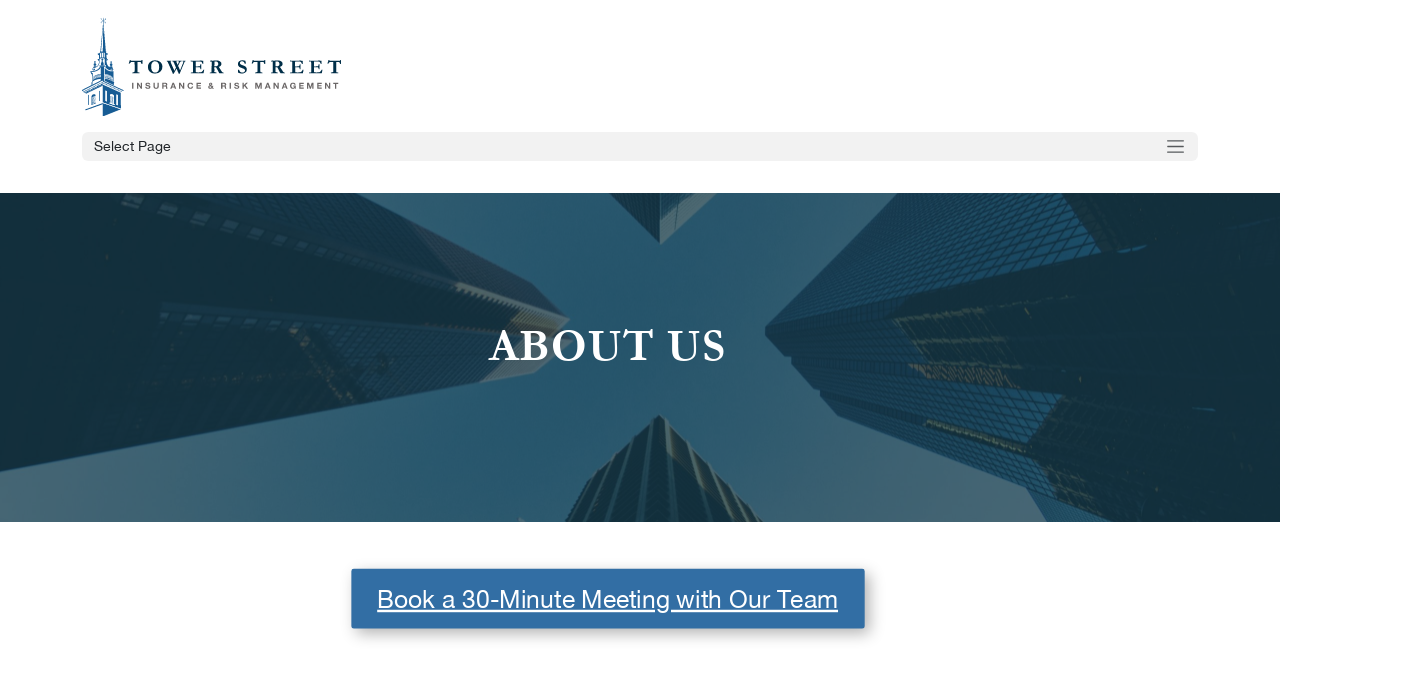

--- FILE ---
content_type: text/html; charset=UTF-8
request_url: https://towerstreetinsurance.com/about/
body_size: 56622
content:
<!DOCTYPE html>
<html lang="en-US">
<head>
	<meta charset="UTF-8" />
    <meta http-equiv="X-UA-Compatible" content="IE=edge">
    <link rel="pingback" href="https://towerstreetinsurance.com/xmlrpc.php" />

    <script type="text/javascript">
        document.documentElement.className = 'js';
    </script>
	
	<style id="et-divi-userfonts">@font-face { font-family: "Garamond"; font-display: swap;  src: url("https://towerstreetinsurance.com//wp-content/uploads/et-fonts/Garamond.ttf") format("truetype"); }@font-face { font-family: "HELVETICA NEUE"; font-display: swap;  src: url("https://towerstreetinsurance.com//wp-content/uploads/et-fonts/helveticaneue.ttf") format("truetype"); }</style><meta name='robots' content='index, follow, max-image-preview:large, max-snippet:-1, max-video-preview:-1' />

<!-- Google Tag Manager for WordPress by gtm4wp.com -->
<script data-cfasync="false" data-pagespeed-no-defer>
	var gtm4wp_datalayer_name = "dataLayer";
	var dataLayer = dataLayer || [];
</script>
<!-- End Google Tag Manager for WordPress by gtm4wp.com --><script type="text/javascript">
			let jqueryParams=[],jQuery=function(r){return jqueryParams=[...jqueryParams,r],jQuery},$=function(r){return jqueryParams=[...jqueryParams,r],$};window.jQuery=jQuery,window.$=jQuery;let customHeadScripts=!1;jQuery.fn=jQuery.prototype={},$.fn=jQuery.prototype={},jQuery.noConflict=function(r){if(window.jQuery)return jQuery=window.jQuery,$=window.jQuery,customHeadScripts=!0,jQuery.noConflict},jQuery.ready=function(r){jqueryParams=[...jqueryParams,r]},$.ready=function(r){jqueryParams=[...jqueryParams,r]},jQuery.load=function(r){jqueryParams=[...jqueryParams,r]},$.load=function(r){jqueryParams=[...jqueryParams,r]},jQuery.fn.ready=function(r){jqueryParams=[...jqueryParams,r]},$.fn.ready=function(r){jqueryParams=[...jqueryParams,r]};</script>
	<!-- This site is optimized with the Yoast SEO Premium plugin v25.2 (Yoast SEO v26.8) - https://yoast.com/product/yoast-seo-premium-wordpress/ -->
	<title>About - Tower Street Insurance</title>
	<meta name="description" content="Learn about who Tower Street Insurance is, the Best Business &amp; Personal Insurance Agency in Dallas, TX and premier Chubb Cornerstone Agency." />
	<link rel="canonical" href="https://towerstreetinsurance.com/about/" />
	<meta property="og:locale" content="en_US" />
	<meta property="og:type" content="article" />
	<meta property="og:title" content="About" />
	<meta property="og:description" content="Learn about who Tower Street Insurance is, the Best Business &amp; Personal Insurance Agency in Dallas, TX and premier Chubb Cornerstone Agency." />
	<meta property="og:url" content="https://towerstreetinsurance.com/about/" />
	<meta property="og:site_name" content="Tower Street Insurance" />
	<meta property="article:publisher" content="https://www.facebook.com/TowerStreetInsurance/" />
	<meta property="article:modified_time" content="2026-01-12T16:19:53+00:00" />
	<meta property="og:image" content="https://dev-tower-street-insurance.pantheonsite.io/wp-content/uploads/2022/05/Tower-Street-Insurance-Logo-Watermark-Square-PNG.png" />
	<meta property="og:image:width" content="1080" />
	<meta property="og:image:height" content="1080" />
	<meta property="og:image:type" content="image/png" />
	<meta name="twitter:card" content="summary_large_image" />
	<meta name="twitter:label1" content="Est. reading time" />
	<meta name="twitter:data1" content="21 minutes" />
	<script type="application/ld+json" class="yoast-schema-graph">{"@context":"https://schema.org","@graph":[{"@type":"WebPage","@id":"https://towerstreetinsurance.com/about/","url":"https://towerstreetinsurance.com/about/","name":"About - Tower Street Insurance","isPartOf":{"@id":"https://towerstreetinsurance.com/#website"},"primaryImageOfPage":{"@id":"https://towerstreetinsurance.com/about/#primaryimage"},"image":{"@id":"https://towerstreetinsurance.com/about/#primaryimage"},"thumbnailUrl":"https://towerstreetinsurance.com/wp-content/uploads/2022/05/Tower-Street-Insurance-Logo-Watermark-Square-PNG.png","datePublished":"2021-10-19T09:09:22+00:00","dateModified":"2026-01-12T16:19:53+00:00","description":"Learn about who Tower Street Insurance is, the Best Business & Personal Insurance Agency in Dallas, TX and premier Chubb Cornerstone Agency.","breadcrumb":{"@id":"https://towerstreetinsurance.com/about/#breadcrumb"},"inLanguage":"en-US","potentialAction":[{"@type":"ReadAction","target":["https://towerstreetinsurance.com/about/"]}]},{"@type":"ImageObject","inLanguage":"en-US","@id":"https://towerstreetinsurance.com/about/#primaryimage","url":"https://towerstreetinsurance.com/wp-content/uploads/2022/05/Tower-Street-Insurance-Logo-Watermark-Square-PNG.png","contentUrl":"https://towerstreetinsurance.com/wp-content/uploads/2022/05/Tower-Street-Insurance-Logo-Watermark-Square-PNG.png","width":1080,"height":1080,"caption":"Tower-Street-Insurance-Logo-Dallas-TX"},{"@type":"BreadcrumbList","@id":"https://towerstreetinsurance.com/about/#breadcrumb","itemListElement":[{"@type":"ListItem","position":1,"name":"Home","item":"https://live-tower-street-insurance.pantheonsite.io/"},{"@type":"ListItem","position":2,"name":"About"}]},{"@type":"WebSite","@id":"https://towerstreetinsurance.com/#website","url":"https://towerstreetinsurance.com/","name":"Tower Street Insurance","description":"Insurance &amp; Risk Management","publisher":{"@id":"https://towerstreetinsurance.com/#organization"},"potentialAction":[{"@type":"SearchAction","target":{"@type":"EntryPoint","urlTemplate":"https://towerstreetinsurance.com/?s={search_term_string}"},"query-input":{"@type":"PropertyValueSpecification","valueRequired":true,"valueName":"search_term_string"}}],"inLanguage":"en-US"},{"@type":"Organization","@id":"https://towerstreetinsurance.com/#organization","name":"Tower Street Insurance","url":"https://towerstreetinsurance.com/","logo":{"@type":"ImageObject","inLanguage":"en-US","@id":"https://towerstreetinsurance.com/#/schema/logo/image/","url":"https://towerstreetinsurance.com/wp-content/uploads/TS_H_Large-1.png","contentUrl":"https://towerstreetinsurance.com/wp-content/uploads/TS_H_Large-1.png","width":595,"height":255,"caption":"Tower Street Insurance"},"image":{"@id":"https://towerstreetinsurance.com/#/schema/logo/image/"},"sameAs":["https://www.facebook.com/TowerStreetInsurance/","https://www.linkedin.com/company/tower-street-insurance/","https://www.instagram.com/Towerstreetinsurance/"]}]}</script>
	<!-- / Yoast SEO Premium plugin. -->


<link rel='dns-prefetch' href='//towerstreetinsurance.com' />
<link rel="alternate" type="application/rss+xml" title="Tower Street Insurance &raquo; Feed" href="https://towerstreetinsurance.com/feed/" />
<link rel="alternate" type="application/rss+xml" title="Tower Street Insurance &raquo; Comments Feed" href="https://towerstreetinsurance.com/comments/feed/" />
<link rel="alternate" title="oEmbed (JSON)" type="application/json+oembed" href="https://towerstreetinsurance.com/wp-json/oembed/1.0/embed?url=https%3A%2F%2Ftowerstreetinsurance.com%2Fabout%2F" />
<link rel="alternate" title="oEmbed (XML)" type="text/xml+oembed" href="https://towerstreetinsurance.com/wp-json/oembed/1.0/embed?url=https%3A%2F%2Ftowerstreetinsurance.com%2Fabout%2F&#038;format=xml" />
<meta content="Meritas Digital v.1.0.0" name="generator"/><link rel='stylesheet' id='dipi_pannellum_css-css' href='https://towerstreetinsurance.com/wp-content/plugins/divi-pixel/public/css/pannellum.2.5.6.min.css?ver=2.5.6' type='text/css' media='all' />
<link rel='stylesheet' id='dipi_general_css-css' href='https://towerstreetinsurance.com/wp-content/plugins/divi-pixel/public/css/general.css?ver=1.0.0' type='text/css' media='all' />
<link rel='stylesheet' id='dipi_swiper_css-css' href='https://towerstreetinsurance.com/wp-content/plugins/divi-pixel/public/css/swiper.5.3.8.min.css?ver=5.3.8' type='text/css' media='all' />
<link rel='stylesheet' id='dipi_magnify_css-css' href='https://towerstreetinsurance.com/wp-content/plugins/divi-pixel/public/css/magnify.css?ver=2.3.3' type='text/css' media='all' />
<link rel='stylesheet' id='dipi_animate_css-css' href='https://towerstreetinsurance.com/wp-content/plugins/divi-pixel/public/css/animate.css?ver=3.5.2' type='text/css' media='all' />
<link rel='stylesheet' id='dipi_videojs_css-css' href='https://towerstreetinsurance.com/wp-content/plugins/divi-pixel/public/css/video-js.7.0.3.min.css?ver=7.0.3' type='text/css' media='all' />
<link rel='stylesheet' id='lcpro-swiper-css-css' href='https://towerstreetinsurance.com/wp-content/plugins/logo-carousel-pro/src/Frontend/assets/css/swiper-bundle.min.css?ver=4.1.4' type='text/css' media='all' />
<link rel='stylesheet' id='lcpro-carousel-ticker-css-css' href='https://towerstreetinsurance.com/wp-content/plugins/logo-carousel-pro/src/Frontend/assets/css/carouselTicker.css?ver=4.1.4' type='text/css' media='all' />
<link rel='stylesheet' id='lcpro-font-awesome-css' href='https://towerstreetinsurance.com/wp-content/plugins/logo-carousel-pro/src/Frontend/assets/css/font-awesome.min.css?ver=4.1.4' type='text/css' media='all' />
<link rel='stylesheet' id='lcpro-frontend-fontello-css-css' href='https://towerstreetinsurance.com/wp-content/plugins/logo-carousel-pro/src/Frontend/assets/css/fontello.min.css?ver=4.1.4' type='text/css' media='all' />
<link rel='stylesheet' id='lcpro-tooltipster-css' href='https://towerstreetinsurance.com/wp-content/plugins/logo-carousel-pro/src/Frontend/assets/css/tooltipster.min.css?ver=4.1.4' type='text/css' media='all' />
<link rel='stylesheet' id='lcpro-animation-style-css' href='https://towerstreetinsurance.com/wp-content/plugins/logo-carousel-pro/src/Frontend/assets/css/animation-style.min.css?ver=4.1.4' type='text/css' media='all' />
<link rel='stylesheet' id='lcpro-style-css' href='https://towerstreetinsurance.com/wp-content/plugins/logo-carousel-pro/src/Frontend/assets/css/style.min.css?ver=4.1.4' type='text/css' media='all' />
<style id='lcpro-style-inline-css' type='text/css'>
.layout-table #sp-logo-carousel-pro112 .table-logo-area img,div.sp-logo-carousel-pro-section div#sp-logo-carousel-pro112 .sp-lcp-item img{opacity: 1 !important;}.layout-table #sp-logo-carousel-pro112 .table-logo-area img,div.sp-logo-carousel-pro-section div#sp-logo-carousel-pro112 .sp-lcp-item img{padding: 0px;}div.sp-logo-carousel-pro-section div#sp-logo-carousel-pro112 .sp-lcp-item:hover img{opacity: 1 !important;}div#sp-logo-carousel-pro112.sp-logo-carousel-pro-area .sp-lcp-item .sp-lcp-item-border,div#sp-logo-carousel-pro112.sp-logo-carousel-pro-area .sp-lcp-item.sp-lcp-item-border{padding: 0px;background: transparent;}div#sp-logo-carousel-pro112.sp-logo-carousel-pro-area .sp-lcp-item:hover .sp-lcp-item-border,div#sp-logo-carousel-pro112.sp-logo-carousel-pro-area .sp-lcp-item:hover.sp-lcp-item-border{background: transparent;}div.sp-logo-carousel-pro-section div#sp-logo-carousel-pro112 .swiper-wrapper .swiper-slide {align-self: center;}div.sp-logo-carousel-pro-section:not(.layout-inline):not(.layout-table) div#sp-logo-carousel-pro112 .sp-isotope-logo-items,div.sp-logo-carousel-pro-section:not(.layout-inline):not(.layout-list) div#sp-logo-carousel-pro112 .sp-isotope-logo-items {align-items: center;}div.sp-logo-carousel-pro-section div#sp-logo-carousel-pro112 [class*="lcp-col"]{margin: 0;box-shadow: none;}.sp-logo-carousel-pro-section #sp-logo-carousel-pro112 .sp-lcpro-readmore-area{text-align: center;}.sp-logo-carousel-pro-section #sp-logo-carousel-pro112 .sp-lcpro-readmore-area .sp-lcpro-readmore-text-link,.sp-logo-carousel-pro-section #sp-logo-carousel-pro112 .sp-lcpro-readmore-area .sp-lcpro-readmore{background: transparent;color: #05b3c6;padding: 5px 13px;margin-bottom: 18px;display: inline-block;border-radius: 2px;border: 2px solid #05b3c6 !important;font-size: 14px;line-height:20px;letter-spacing: 0px;text-transform: none;}.sp-logo-carousel-pro-section #sp-logo-carousel-pro112 .sp-lcpro-readmore-area .sp-lcpro-readmore:hover{background: #05b3c6;color: #ffffff;border: 2px solid #05b3c6 !important;}.sp-logo-carousel-pro-section #sp-logo-carousel-pro112 .sp-lcpro-readmore-area .sp-lcpro-readmore-text-link {color: #555555;border: 0 !important;padding: 0;text-decoration: underline;}.sp-logo-carousel-pro-section #sp-logo-carousel-pro112 .sp-lcpro-readmore-area .sp-lcpro-readmore-text-link:hover {color: #05b3c6;background: unset;border: 0 !important;}.layout-inline #sp-logo-carousel-pro112.lcp-container{padding-right: 1px;}.lcp-table-layout-header,div#sp-logo-carousel-pro112.sp-logo-carousel-pro-area .sp-lcp-item .sp-lcp-item-border,div#sp-logo-carousel-pro112.sp-logo-carousel-pro-area .sp-lcp-item.sp-lcp-item-border{border: 1px solid transparent;}.layout-inline #sp-logo-carousel-pro112.sp-logo-carousel-pro-area .sp-lcp-item .sp-lcp-item-border,.layout-inline #sp-logo-carousel-pro112.sp-logo-carousel-pro-area .sp-lcp-item.sp-lcp-item-border{margin: 0 -1px -1px 0;}div#sp-logo-carousel-pro112.sp-logo-carousel-pro-area .sp-lcp-item:hover .sp-lcp-item-border,div#sp-logo-carousel-pro112.sp-logo-carousel-pro-area .sp-lcp-item:hover.sp-lcp-item-border{border-color: #326ea4;}div#sp-logo-carousel-pro112.sp-logo-carousel-pro-area .sp-lcp-item .sp-lcp-item-border,div#sp-logo-carousel-pro112.sp-logo-carousel-pro-area .sp-lcp-item.sp-lcp-item-border{border-radius: 0px;z-index: 1;overflow: hidden;}div#sp-logo-carousel-pro112.sp-logo-carousel-pro-area .sp-lcp-prev-button,div#sp-logo-carousel-pro112.sp-logo-carousel-pro-area .sp-lcp-next-button {border-radius: 0px;font-size: 20px;width: 30px;height: 30px;}div#sp-logo-carousel-pro112.sp-logo-carousel-pro-area:not(.swiper-vertical ) {margin: 0 45px;position:static;}#sp-lcpro-id-112.nav_position_vertical_outer.lcp_vertical .sp-lcp-carousel-wrapper{padding: 45px 0;}div#sp-logo-carousel-pro112.sp-logo-carousel-pro-area .sp-lcp-prev-button,div#sp-logo-carousel-pro112.sp-logo-carousel-pro-area .sp-lcp-next-button{background-color: transparent;color: #326ea4;border: 0px solid transparent;line-height: 30px;z-index:10;}div#sp-logo-carousel-pro112.sp-logo-carousel-pro-area .sp-lcp-prev-button:hover,div#sp-logo-carousel-pro112.sp-logo-carousel-pro-area .sp-lcp-next-button:hover{background-color: #326ea4;border-color: transparent;color: #ffffff;}div.sp-logo-section-id-112.nav_position_bottom_right,div.sp-logo-section-id-112.nav_position_bottom_left,div.sp-logo-section-id-112.nav_position_bottom_center{margin-bottom: 20px;overflow: hidden;}div.sp-logo-section-id-112.nav_position_top_left:not(.lcp_vertical) .sp-logo-carousel-pro-area,div.sp-logo-section-id-112.nav_position_top_right:not(.lcp_vertical) .sp-logo-carousel-pro-area,div.sp-logo-section-id-112.nav_position_top_center:not(.lcp_vertical) .sp-logo-carousel-pro-area {margin-top: 40px;overflow: hidden;}div.sp-logo-section-id-112.nav_position_bottom_left:not(.lcp_vertical) .sp-logo-carousel-pro-area,div.sp-logo-section-id-112.nav_position_bottom_right:not(.lcp_vertical) .sp-logo-carousel-pro-area,div.sp-logo-section-id-112.nav_position_bottom_center:not(.lcp_vertical) .sp-logo-carousel-pro-area{padding-bottom: 45px;}.tooltipster-sidetip.sp-logo-carousel-pro112style .tooltipster-box{background: #000000;border: 1px solid transparent;border-radius: 2px;}.tooltipster-sidetip.sp-logo-carousel-pro112style .tooltipster-box .tooltipster-content {padding: 6px 14px 6px 14px;}.tooltipster-sidetip.sp-logo-carousel-pro112style.tooltipster-bottom .tooltipster-arrow-background,.tooltipster-sidetip.sp-logo-carousel-pro112style.tooltipster-bottom .tooltipster-arrow-border {border-bottom-color: transparent;}.tooltipster-sidetip.sp-logo-carousel-pro112style.tooltipster-left .tooltipster-arrow-background,.tooltipster-sidetip.sp-logo-carousel-pro112style.tooltipster-left .tooltipster-arrow-border {border-left-color: transparent;}.tooltipster-sidetip.sp-logo-carousel-pro112style.tooltipster-right .tooltipster-arrow-background,.tooltipster-sidetip.sp-logo-carousel-pro112style.tooltipster-right .tooltipster-arrow-border {border-right-color: transparent;}.tooltipster-sidetip.sp-logo-carousel-pro112style.tooltipster-top .tooltipster-arrow-background,.tooltipster-sidetip.sp-logo-carousel-pro112style.tooltipster-top .tooltipster-arrow-border {border-top-color: transparent;}.tooltipster-sidetip.sp-logo-carousel-pro112style .tooltipster-box .tooltipster-content {color: #ffffff;}#sp-lcpro-id-112:is(.layout-inline,.layout-grid) .sp-logo-carousel-pro-area .sp-isotope-logo-items{justify-content: left;}.sp-logo-carousel-pro-section.sp-lcpro-id-112{position: relative;}#lcp-preloader-112{position: absolute;left: 0;top: 0;height: 100%;width: 100%;text-align: center;display: flex;align-items: center;justify-content: center;background: #fff;z-index: 9999;}
/*# sourceURL=lcpro-style-inline-css */
</style>
<link rel='stylesheet' id='rs-plugin-settings-css' href='https://towerstreetinsurance.com/wp-content/plugins/revslider/public/assets/css/rs6.css?ver=6.3.5' type='text/css' media='all' />
<style id='rs-plugin-settings-inline-css' type='text/css'>
#rs-demo-id {}
/*# sourceURL=rs-plugin-settings-inline-css */
</style>
<style id='divi-style-parent-inline-inline-css' type='text/css'>
/*!
Theme Name: Divi
Theme URI: http://www.elegantthemes.com/gallery/divi/
Version: 4.27.5
Description: Smart. Flexible. Beautiful. Divi is the most powerful theme in our collection.
Author: Elegant Themes
Author URI: http://www.elegantthemes.com
License: GNU General Public License v2
License URI: http://www.gnu.org/licenses/gpl-2.0.html
*/

a,abbr,acronym,address,applet,b,big,blockquote,body,center,cite,code,dd,del,dfn,div,dl,dt,em,fieldset,font,form,h1,h2,h3,h4,h5,h6,html,i,iframe,img,ins,kbd,label,legend,li,object,ol,p,pre,q,s,samp,small,span,strike,strong,sub,sup,tt,u,ul,var{margin:0;padding:0;border:0;outline:0;font-size:100%;-ms-text-size-adjust:100%;-webkit-text-size-adjust:100%;vertical-align:baseline;background:transparent}body{line-height:1}ol,ul{list-style:none}blockquote,q{quotes:none}blockquote:after,blockquote:before,q:after,q:before{content:"";content:none}blockquote{margin:20px 0 30px;border-left:5px solid;padding-left:20px}:focus{outline:0}del{text-decoration:line-through}pre{overflow:auto;padding:10px}figure{margin:0}table{border-collapse:collapse;border-spacing:0}article,aside,footer,header,hgroup,nav,section{display:block}body{font-family:Open Sans,Arial,sans-serif;font-size:14px;color:#666;background-color:#fff;line-height:1.7em;font-weight:500;-webkit-font-smoothing:antialiased;-moz-osx-font-smoothing:grayscale}body.page-template-page-template-blank-php #page-container{padding-top:0!important}body.et_cover_background{background-size:cover!important;background-position:top!important;background-repeat:no-repeat!important;background-attachment:fixed}a{color:#2ea3f2}a,a:hover{text-decoration:none}p{padding-bottom:1em}p:not(.has-background):last-of-type{padding-bottom:0}p.et_normal_padding{padding-bottom:1em}strong{font-weight:700}cite,em,i{font-style:italic}code,pre{font-family:Courier New,monospace;margin-bottom:10px}ins{text-decoration:none}sub,sup{height:0;line-height:1;position:relative;vertical-align:baseline}sup{bottom:.8em}sub{top:.3em}dl{margin:0 0 1.5em}dl dt{font-weight:700}dd{margin-left:1.5em}blockquote p{padding-bottom:0}embed,iframe,object,video{max-width:100%}h1,h2,h3,h4,h5,h6{color:#333;padding-bottom:10px;line-height:1em;font-weight:500}h1 a,h2 a,h3 a,h4 a,h5 a,h6 a{color:inherit}h1{font-size:30px}h2{font-size:26px}h3{font-size:22px}h4{font-size:18px}h5{font-size:16px}h6{font-size:14px}input{-webkit-appearance:none}input[type=checkbox]{-webkit-appearance:checkbox}input[type=radio]{-webkit-appearance:radio}input.text,input.title,input[type=email],input[type=password],input[type=tel],input[type=text],select,textarea{background-color:#fff;border:1px solid #bbb;padding:2px;color:#4e4e4e}input.text:focus,input.title:focus,input[type=text]:focus,select:focus,textarea:focus{border-color:#2d3940;color:#3e3e3e}input.text,input.title,input[type=text],select,textarea{margin:0}textarea{padding:4px}button,input,select,textarea{font-family:inherit}img{max-width:100%;height:auto}.clear{clear:both}br.clear{margin:0;padding:0}.pagination{clear:both}#et_search_icon:hover,.et-social-icon a:hover,.et_password_protected_form .et_submit_button,.form-submit .et_pb_buttontton.alt.disabled,.nav-single a,.posted_in a{color:#2ea3f2}.et-search-form,blockquote{border-color:#2ea3f2}#main-content{background-color:#fff}.container{width:80%;max-width:1080px;margin:auto;position:relative}body:not(.et-tb) #main-content .container,body:not(.et-tb-has-header) #main-content .container{padding-top:58px}.et_full_width_page #main-content .container:before{display:none}.main_title{margin-bottom:20px}.et_password_protected_form .et_submit_button:hover,.form-submit .et_pb_button:hover{background:rgba(0,0,0,.05)}.et_button_icon_visible .et_pb_button{padding-right:2em;padding-left:.7em}.et_button_icon_visible .et_pb_button:after{opacity:1;margin-left:0}.et_button_left .et_pb_button:hover:after{left:.15em}.et_button_left .et_pb_button:after{margin-left:0;left:1em}.et_button_icon_visible.et_button_left .et_pb_button,.et_button_left .et_pb_button:hover,.et_button_left .et_pb_module .et_pb_button:hover{padding-left:2em;padding-right:.7em}.et_button_icon_visible.et_button_left .et_pb_button:after,.et_button_left .et_pb_button:hover:after{left:.15em}.et_password_protected_form .et_submit_button:hover,.form-submit .et_pb_button:hover{padding:.3em 1em}.et_button_no_icon .et_pb_button:after{display:none}.et_button_no_icon.et_button_icon_visible.et_button_left .et_pb_button,.et_button_no_icon.et_button_left .et_pb_button:hover,.et_button_no_icon .et_pb_button,.et_button_no_icon .et_pb_button:hover{padding:.3em 1em!important}.et_button_custom_icon .et_pb_button:after{line-height:1.7em}.et_button_custom_icon.et_button_icon_visible .et_pb_button:after,.et_button_custom_icon .et_pb_button:hover:after{margin-left:.3em}#left-area .post_format-post-format-gallery .wp-block-gallery:first-of-type{padding:0;margin-bottom:-16px}.entry-content table:not(.variations){border:1px solid #eee;margin:0 0 15px;text-align:left;width:100%}.entry-content thead th,.entry-content tr th{color:#555;font-weight:700;padding:9px 24px}.entry-content tr td{border-top:1px solid #eee;padding:6px 24px}#left-area ul,.entry-content ul,.et-l--body ul,.et-l--footer ul,.et-l--header ul{list-style-type:disc;padding:0 0 23px 1em;line-height:26px}#left-area ol,.entry-content ol,.et-l--body ol,.et-l--footer ol,.et-l--header ol{list-style-type:decimal;list-style-position:inside;padding:0 0 23px;line-height:26px}#left-area ul li ul,.entry-content ul li ol{padding:2px 0 2px 20px}#left-area ol li ul,.entry-content ol li ol,.et-l--body ol li ol,.et-l--footer ol li ol,.et-l--header ol li ol{padding:2px 0 2px 35px}#left-area ul.wp-block-gallery{display:-webkit-box;display:-ms-flexbox;display:flex;-ms-flex-wrap:wrap;flex-wrap:wrap;list-style-type:none;padding:0}#left-area ul.products{padding:0!important;line-height:1.7!important;list-style:none!important}.gallery-item a{display:block}.gallery-caption,.gallery-item a{width:90%}#wpadminbar{z-index:100001}#left-area .post-meta{font-size:14px;padding-bottom:15px}#left-area .post-meta a{text-decoration:none;color:#666}#left-area .et_featured_image{padding-bottom:7px}.single .post{padding-bottom:25px}body.single .et_audio_content{margin-bottom:-6px}.nav-single a{text-decoration:none;color:#2ea3f2;font-size:14px;font-weight:400}.nav-previous{float:left}.nav-next{float:right}.et_password_protected_form p input{background-color:#eee;border:none!important;width:100%!important;border-radius:0!important;font-size:14px;color:#999!important;padding:16px!important;-webkit-box-sizing:border-box;box-sizing:border-box}.et_password_protected_form label{display:none}.et_password_protected_form .et_submit_button{font-family:inherit;display:block;float:right;margin:8px auto 0;cursor:pointer}.post-password-required p.nocomments.container{max-width:100%}.post-password-required p.nocomments.container:before{display:none}.aligncenter,div.post .new-post .aligncenter{display:block;margin-left:auto;margin-right:auto}.wp-caption{border:1px solid #ddd;text-align:center;background-color:#f3f3f3;margin-bottom:10px;max-width:96%;padding:8px}.wp-caption.alignleft{margin:0 30px 20px 0}.wp-caption.alignright{margin:0 0 20px 30px}.wp-caption img{margin:0;padding:0;border:0}.wp-caption p.wp-caption-text{font-size:12px;padding:0 4px 5px;margin:0}.alignright{float:right}.alignleft{float:left}img.alignleft{display:inline;float:left;margin-right:15px}img.alignright{display:inline;float:right;margin-left:15px}.page.et_pb_pagebuilder_layout #main-content{background-color:transparent}body #main-content .et_builder_inner_content>h1,body #main-content .et_builder_inner_content>h2,body #main-content .et_builder_inner_content>h3,body #main-content .et_builder_inner_content>h4,body #main-content .et_builder_inner_content>h5,body #main-content .et_builder_inner_content>h6{line-height:1.4em}body #main-content .et_builder_inner_content>p{line-height:1.7em}.wp-block-pullquote{margin:20px 0 30px}.wp-block-pullquote.has-background blockquote{border-left:none}.wp-block-group.has-background{padding:1.5em 1.5em .5em}@media (min-width:981px){#left-area{width:79.125%;padding-bottom:23px}#main-content .container:before{content:"";position:absolute;top:0;height:100%;width:1px;background-color:#e2e2e2}.et_full_width_page #left-area,.et_no_sidebar #left-area{float:none;width:100%!important}.et_full_width_page #left-area{padding-bottom:0}.et_no_sidebar #main-content .container:before{display:none}}@media (max-width:980px){#page-container{padding-top:80px}.et-tb #page-container,.et-tb-has-header #page-container{padding-top:0!important}#left-area,#sidebar{width:100%!important}#main-content .container:before{display:none!important}.et_full_width_page .et_gallery_item:nth-child(4n+1){clear:none}}@media print{#page-container{padding-top:0!important}}#wp-admin-bar-et-use-visual-builder a:before{font-family:ETmodules!important;content:"\e625";font-size:30px!important;width:28px;margin-top:-3px;color:#974df3!important}#wp-admin-bar-et-use-visual-builder:hover a:before{color:#fff!important}#wp-admin-bar-et-use-visual-builder:hover a,#wp-admin-bar-et-use-visual-builder a:hover{transition:background-color .5s ease;-webkit-transition:background-color .5s ease;-moz-transition:background-color .5s ease;background-color:#7e3bd0!important;color:#fff!important}* html .clearfix,:first-child+html .clearfix{zoom:1}.iphone .et_pb_section_video_bg video::-webkit-media-controls-start-playback-button{display:none!important;-webkit-appearance:none}.et_mobile_device .et_pb_section_parallax .et_pb_parallax_css{background-attachment:scroll}.et-social-facebook a.icon:before{content:"\e093"}.et-social-twitter a.icon:before{content:"\e094"}.et-social-google-plus a.icon:before{content:"\e096"}.et-social-instagram a.icon:before{content:"\e09a"}.et-social-rss a.icon:before{content:"\e09e"}.ai1ec-single-event:after{content:" ";display:table;clear:both}.evcal_event_details .evcal_evdata_cell .eventon_details_shading_bot.eventon_details_shading_bot{z-index:3}.wp-block-divi-layout{margin-bottom:1em}*{-webkit-box-sizing:border-box;box-sizing:border-box}#et-info-email:before,#et-info-phone:before,#et_search_icon:before,.comment-reply-link:after,.et-cart-info span:before,.et-pb-arrow-next:before,.et-pb-arrow-prev:before,.et-social-icon a:before,.et_audio_container .mejs-playpause-button button:before,.et_audio_container .mejs-volume-button button:before,.et_overlay:before,.et_password_protected_form .et_submit_button:after,.et_pb_button:after,.et_pb_contact_reset:after,.et_pb_contact_submit:after,.et_pb_font_icon:before,.et_pb_newsletter_button:after,.et_pb_pricing_table_button:after,.et_pb_promo_button:after,.et_pb_testimonial:before,.et_pb_toggle_title:before,.form-submit .et_pb_button:after,.mobile_menu_bar:before,a.et_pb_more_button:after{font-family:ETmodules!important;speak:none;font-style:normal;font-weight:400;-webkit-font-feature-settings:normal;font-feature-settings:normal;font-variant:normal;text-transform:none;line-height:1;-webkit-font-smoothing:antialiased;-moz-osx-font-smoothing:grayscale;text-shadow:0 0;direction:ltr}.et-pb-icon,.et_pb_custom_button_icon.et_pb_button:after,.et_pb_login .et_pb_custom_button_icon.et_pb_button:after,.et_pb_woo_custom_button_icon .button.et_pb_custom_button_icon.et_pb_button:after,.et_pb_woo_custom_button_icon .button.et_pb_custom_button_icon.et_pb_button:hover:after{content:attr(data-icon)}.et-pb-icon{font-family:ETmodules;speak:none;font-weight:400;-webkit-font-feature-settings:normal;font-feature-settings:normal;font-variant:normal;text-transform:none;line-height:1;-webkit-font-smoothing:antialiased;font-size:96px;font-style:normal;display:inline-block;-webkit-box-sizing:border-box;box-sizing:border-box;direction:ltr}#et-ajax-saving{display:none;-webkit-transition:background .3s,-webkit-box-shadow .3s;transition:background .3s,-webkit-box-shadow .3s;transition:background .3s,box-shadow .3s;transition:background .3s,box-shadow .3s,-webkit-box-shadow .3s;-webkit-box-shadow:rgba(0,139,219,.247059) 0 0 60px;box-shadow:0 0 60px rgba(0,139,219,.247059);position:fixed;top:50%;left:50%;width:50px;height:50px;background:#fff;border-radius:50px;margin:-25px 0 0 -25px;z-index:999999;text-align:center}#et-ajax-saving img{margin:9px}.et-safe-mode-indicator,.et-safe-mode-indicator:focus,.et-safe-mode-indicator:hover{-webkit-box-shadow:0 5px 10px rgba(41,196,169,.15);box-shadow:0 5px 10px rgba(41,196,169,.15);background:#29c4a9;color:#fff;font-size:14px;font-weight:600;padding:12px;line-height:16px;border-radius:3px;position:fixed;bottom:30px;right:30px;z-index:999999;text-decoration:none;font-family:Open Sans,sans-serif;-webkit-font-smoothing:antialiased;-moz-osx-font-smoothing:grayscale}.et_pb_button{font-size:20px;font-weight:500;padding:.3em 1em;line-height:1.7em!important;background-color:transparent;background-size:cover;background-position:50%;background-repeat:no-repeat;border:2px solid;border-radius:3px;-webkit-transition-duration:.2s;transition-duration:.2s;-webkit-transition-property:all!important;transition-property:all!important}.et_pb_button,.et_pb_button_inner{position:relative}.et_pb_button:hover,.et_pb_module .et_pb_button:hover{border:2px solid transparent;padding:.3em 2em .3em .7em}.et_pb_button:hover{background-color:hsla(0,0%,100%,.2)}.et_pb_bg_layout_light.et_pb_button:hover,.et_pb_bg_layout_light .et_pb_button:hover{background-color:rgba(0,0,0,.05)}.et_pb_button:after,.et_pb_button:before{font-size:32px;line-height:1em;content:"\35";opacity:0;position:absolute;margin-left:-1em;-webkit-transition:all .2s;transition:all .2s;text-transform:none;-webkit-font-feature-settings:"kern" off;font-feature-settings:"kern" off;font-variant:none;font-style:normal;font-weight:400;text-shadow:none}.et_pb_button.et_hover_enabled:hover:after,.et_pb_button.et_pb_hovered:hover:after{-webkit-transition:none!important;transition:none!important}.et_pb_button:before{display:none}.et_pb_button:hover:after{opacity:1;margin-left:0}.et_pb_column_1_3 h1,.et_pb_column_1_4 h1,.et_pb_column_1_5 h1,.et_pb_column_1_6 h1,.et_pb_column_2_5 h1{font-size:26px}.et_pb_column_1_3 h2,.et_pb_column_1_4 h2,.et_pb_column_1_5 h2,.et_pb_column_1_6 h2,.et_pb_column_2_5 h2{font-size:23px}.et_pb_column_1_3 h3,.et_pb_column_1_4 h3,.et_pb_column_1_5 h3,.et_pb_column_1_6 h3,.et_pb_column_2_5 h3{font-size:20px}.et_pb_column_1_3 h4,.et_pb_column_1_4 h4,.et_pb_column_1_5 h4,.et_pb_column_1_6 h4,.et_pb_column_2_5 h4{font-size:18px}.et_pb_column_1_3 h5,.et_pb_column_1_4 h5,.et_pb_column_1_5 h5,.et_pb_column_1_6 h5,.et_pb_column_2_5 h5{font-size:16px}.et_pb_column_1_3 h6,.et_pb_column_1_4 h6,.et_pb_column_1_5 h6,.et_pb_column_1_6 h6,.et_pb_column_2_5 h6{font-size:15px}.et_pb_bg_layout_dark,.et_pb_bg_layout_dark h1,.et_pb_bg_layout_dark h2,.et_pb_bg_layout_dark h3,.et_pb_bg_layout_dark h4,.et_pb_bg_layout_dark h5,.et_pb_bg_layout_dark h6{color:#fff!important}.et_pb_module.et_pb_text_align_left{text-align:left}.et_pb_module.et_pb_text_align_center{text-align:center}.et_pb_module.et_pb_text_align_right{text-align:right}.et_pb_module.et_pb_text_align_justified{text-align:justify}.clearfix:after{visibility:hidden;display:block;font-size:0;content:" ";clear:both;height:0}.et_pb_bg_layout_light .et_pb_more_button{color:#2ea3f2}.et_builder_inner_content{position:relative;z-index:1}header .et_builder_inner_content{z-index:2}.et_pb_css_mix_blend_mode_passthrough{mix-blend-mode:unset!important}.et_pb_image_container{margin:-20px -20px 29px}.et_pb_module_inner{position:relative}.et_hover_enabled_preview{z-index:2}.et_hover_enabled:hover{position:relative;z-index:2}.et_pb_all_tabs,.et_pb_module,.et_pb_posts_nav a,.et_pb_tab,.et_pb_with_background{position:relative;background-size:cover;background-position:50%;background-repeat:no-repeat}.et_pb_background_mask,.et_pb_background_pattern{bottom:0;left:0;position:absolute;right:0;top:0}.et_pb_background_mask{background-size:calc(100% + 2px) calc(100% + 2px);background-repeat:no-repeat;background-position:50%;overflow:hidden}.et_pb_background_pattern{background-position:0 0;background-repeat:repeat}.et_pb_with_border{position:relative;border:0 solid #333}.post-password-required .et_pb_row{padding:0;width:100%}.post-password-required .et_password_protected_form{min-height:0}body.et_pb_pagebuilder_layout.et_pb_show_title .post-password-required .et_password_protected_form h1,body:not(.et_pb_pagebuilder_layout) .post-password-required .et_password_protected_form h1{display:none}.et_pb_no_bg{padding:0!important}.et_overlay.et_pb_inline_icon:before,.et_pb_inline_icon:before{content:attr(data-icon)}.et_pb_more_button{color:inherit;text-shadow:none;text-decoration:none;display:inline-block;margin-top:20px}.et_parallax_bg_wrap{overflow:hidden;position:absolute;top:0;right:0;bottom:0;left:0}.et_parallax_bg{background-repeat:no-repeat;background-position:top;background-size:cover;position:absolute;bottom:0;left:0;width:100%;height:100%;display:block}.et_parallax_bg.et_parallax_bg__hover,.et_parallax_bg.et_parallax_bg_phone,.et_parallax_bg.et_parallax_bg_tablet,.et_parallax_gradient.et_parallax_gradient__hover,.et_parallax_gradient.et_parallax_gradient_phone,.et_parallax_gradient.et_parallax_gradient_tablet,.et_pb_section_parallax_hover:hover .et_parallax_bg:not(.et_parallax_bg__hover),.et_pb_section_parallax_hover:hover .et_parallax_gradient:not(.et_parallax_gradient__hover){display:none}.et_pb_section_parallax_hover:hover .et_parallax_bg.et_parallax_bg__hover,.et_pb_section_parallax_hover:hover .et_parallax_gradient.et_parallax_gradient__hover{display:block}.et_parallax_gradient{bottom:0;display:block;left:0;position:absolute;right:0;top:0}.et_pb_module.et_pb_section_parallax,.et_pb_posts_nav a.et_pb_section_parallax,.et_pb_tab.et_pb_section_parallax{position:relative}.et_pb_section_parallax .et_pb_parallax_css,.et_pb_slides .et_parallax_bg.et_pb_parallax_css{background-attachment:fixed}body.et-bfb .et_pb_section_parallax .et_pb_parallax_css,body.et-bfb .et_pb_slides .et_parallax_bg.et_pb_parallax_css{background-attachment:scroll;bottom:auto}.et_pb_section_parallax.et_pb_column .et_pb_module,.et_pb_section_parallax.et_pb_row .et_pb_column,.et_pb_section_parallax.et_pb_row .et_pb_module{z-index:9;position:relative}.et_pb_more_button:hover:after{opacity:1;margin-left:0}.et_pb_preload .et_pb_section_video_bg,.et_pb_preload>div{visibility:hidden}.et_pb_preload,.et_pb_section.et_pb_section_video.et_pb_preload{position:relative;background:#464646!important}.et_pb_preload:before{content:"";position:absolute;top:50%;left:50%;background:url(https://towerstreetinsurance.com/wp-content/themes/Divi/includes/builder/styles/images/preloader.gif) no-repeat;border-radius:32px;width:32px;height:32px;margin:-16px 0 0 -16px}.box-shadow-overlay{position:absolute;top:0;left:0;width:100%;height:100%;z-index:10;pointer-events:none}.et_pb_section>.box-shadow-overlay~.et_pb_row{z-index:11}body.safari .section_has_divider{will-change:transform}.et_pb_row>.box-shadow-overlay{z-index:8}.has-box-shadow-overlay{position:relative}.et_clickable{cursor:pointer}.screen-reader-text{border:0;clip:rect(1px,1px,1px,1px);-webkit-clip-path:inset(50%);clip-path:inset(50%);height:1px;margin:-1px;overflow:hidden;padding:0;position:absolute!important;width:1px;word-wrap:normal!important}.et_multi_view_hidden,.et_multi_view_hidden_image{display:none!important}@keyframes multi-view-image-fade{0%{opacity:0}10%{opacity:.1}20%{opacity:.2}30%{opacity:.3}40%{opacity:.4}50%{opacity:.5}60%{opacity:.6}70%{opacity:.7}80%{opacity:.8}90%{opacity:.9}to{opacity:1}}.et_multi_view_image__loading{visibility:hidden}.et_multi_view_image__loaded{-webkit-animation:multi-view-image-fade .5s;animation:multi-view-image-fade .5s}#et-pb-motion-effects-offset-tracker{visibility:hidden!important;opacity:0;position:absolute;top:0;left:0}.et-pb-before-scroll-animation{opacity:0}header.et-l.et-l--header:after{clear:both;display:block;content:""}.et_pb_module{-webkit-animation-timing-function:linear;animation-timing-function:linear;-webkit-animation-duration:.2s;animation-duration:.2s}@-webkit-keyframes fadeBottom{0%{opacity:0;-webkit-transform:translateY(10%);transform:translateY(10%)}to{opacity:1;-webkit-transform:translateY(0);transform:translateY(0)}}@keyframes fadeBottom{0%{opacity:0;-webkit-transform:translateY(10%);transform:translateY(10%)}to{opacity:1;-webkit-transform:translateY(0);transform:translateY(0)}}@-webkit-keyframes fadeLeft{0%{opacity:0;-webkit-transform:translateX(-10%);transform:translateX(-10%)}to{opacity:1;-webkit-transform:translateX(0);transform:translateX(0)}}@keyframes fadeLeft{0%{opacity:0;-webkit-transform:translateX(-10%);transform:translateX(-10%)}to{opacity:1;-webkit-transform:translateX(0);transform:translateX(0)}}@-webkit-keyframes fadeRight{0%{opacity:0;-webkit-transform:translateX(10%);transform:translateX(10%)}to{opacity:1;-webkit-transform:translateX(0);transform:translateX(0)}}@keyframes fadeRight{0%{opacity:0;-webkit-transform:translateX(10%);transform:translateX(10%)}to{opacity:1;-webkit-transform:translateX(0);transform:translateX(0)}}@-webkit-keyframes fadeTop{0%{opacity:0;-webkit-transform:translateY(-10%);transform:translateY(-10%)}to{opacity:1;-webkit-transform:translateX(0);transform:translateX(0)}}@keyframes fadeTop{0%{opacity:0;-webkit-transform:translateY(-10%);transform:translateY(-10%)}to{opacity:1;-webkit-transform:translateX(0);transform:translateX(0)}}@-webkit-keyframes fadeIn{0%{opacity:0}to{opacity:1}}@keyframes fadeIn{0%{opacity:0}to{opacity:1}}.et-waypoint:not(.et_pb_counters){opacity:0}@media (min-width:981px){.et_pb_section.et_section_specialty div.et_pb_row .et_pb_column .et_pb_column .et_pb_module.et-last-child,.et_pb_section.et_section_specialty div.et_pb_row .et_pb_column .et_pb_column .et_pb_module:last-child,.et_pb_section.et_section_specialty div.et_pb_row .et_pb_column .et_pb_row_inner .et_pb_column .et_pb_module.et-last-child,.et_pb_section.et_section_specialty div.et_pb_row .et_pb_column .et_pb_row_inner .et_pb_column .et_pb_module:last-child,.et_pb_section div.et_pb_row .et_pb_column .et_pb_module.et-last-child,.et_pb_section div.et_pb_row .et_pb_column .et_pb_module:last-child{margin-bottom:0}}@media (max-width:980px){.et_overlay.et_pb_inline_icon_tablet:before,.et_pb_inline_icon_tablet:before{content:attr(data-icon-tablet)}.et_parallax_bg.et_parallax_bg_tablet_exist,.et_parallax_gradient.et_parallax_gradient_tablet_exist{display:none}.et_parallax_bg.et_parallax_bg_tablet,.et_parallax_gradient.et_parallax_gradient_tablet{display:block}.et_pb_column .et_pb_module{margin-bottom:30px}.et_pb_row .et_pb_column .et_pb_module.et-last-child,.et_pb_row .et_pb_column .et_pb_module:last-child,.et_section_specialty .et_pb_row .et_pb_column .et_pb_module.et-last-child,.et_section_specialty .et_pb_row .et_pb_column .et_pb_module:last-child{margin-bottom:0}.et_pb_more_button{display:inline-block!important}.et_pb_bg_layout_light_tablet.et_pb_button,.et_pb_bg_layout_light_tablet.et_pb_module.et_pb_button,.et_pb_bg_layout_light_tablet .et_pb_more_button{color:#2ea3f2}.et_pb_bg_layout_light_tablet .et_pb_forgot_password a{color:#666}.et_pb_bg_layout_light_tablet h1,.et_pb_bg_layout_light_tablet h2,.et_pb_bg_layout_light_tablet h3,.et_pb_bg_layout_light_tablet h4,.et_pb_bg_layout_light_tablet h5,.et_pb_bg_layout_light_tablet h6{color:#333!important}.et_pb_module .et_pb_bg_layout_light_tablet.et_pb_button{color:#2ea3f2!important}.et_pb_bg_layout_light_tablet{color:#666!important}.et_pb_bg_layout_dark_tablet,.et_pb_bg_layout_dark_tablet h1,.et_pb_bg_layout_dark_tablet h2,.et_pb_bg_layout_dark_tablet h3,.et_pb_bg_layout_dark_tablet h4,.et_pb_bg_layout_dark_tablet h5,.et_pb_bg_layout_dark_tablet h6{color:#fff!important}.et_pb_bg_layout_dark_tablet.et_pb_button,.et_pb_bg_layout_dark_tablet.et_pb_module.et_pb_button,.et_pb_bg_layout_dark_tablet .et_pb_more_button{color:inherit}.et_pb_bg_layout_dark_tablet .et_pb_forgot_password a{color:#fff}.et_pb_module.et_pb_text_align_left-tablet{text-align:left}.et_pb_module.et_pb_text_align_center-tablet{text-align:center}.et_pb_module.et_pb_text_align_right-tablet{text-align:right}.et_pb_module.et_pb_text_align_justified-tablet{text-align:justify}}@media (max-width:767px){.et_pb_more_button{display:inline-block!important}.et_overlay.et_pb_inline_icon_phone:before,.et_pb_inline_icon_phone:before{content:attr(data-icon-phone)}.et_parallax_bg.et_parallax_bg_phone_exist,.et_parallax_gradient.et_parallax_gradient_phone_exist{display:none}.et_parallax_bg.et_parallax_bg_phone,.et_parallax_gradient.et_parallax_gradient_phone{display:block}.et-hide-mobile{display:none!important}.et_pb_bg_layout_light_phone.et_pb_button,.et_pb_bg_layout_light_phone.et_pb_module.et_pb_button,.et_pb_bg_layout_light_phone .et_pb_more_button{color:#2ea3f2}.et_pb_bg_layout_light_phone .et_pb_forgot_password a{color:#666}.et_pb_bg_layout_light_phone h1,.et_pb_bg_layout_light_phone h2,.et_pb_bg_layout_light_phone h3,.et_pb_bg_layout_light_phone h4,.et_pb_bg_layout_light_phone h5,.et_pb_bg_layout_light_phone h6{color:#333!important}.et_pb_module .et_pb_bg_layout_light_phone.et_pb_button{color:#2ea3f2!important}.et_pb_bg_layout_light_phone{color:#666!important}.et_pb_bg_layout_dark_phone,.et_pb_bg_layout_dark_phone h1,.et_pb_bg_layout_dark_phone h2,.et_pb_bg_layout_dark_phone h3,.et_pb_bg_layout_dark_phone h4,.et_pb_bg_layout_dark_phone h5,.et_pb_bg_layout_dark_phone h6{color:#fff!important}.et_pb_bg_layout_dark_phone.et_pb_button,.et_pb_bg_layout_dark_phone.et_pb_module.et_pb_button,.et_pb_bg_layout_dark_phone .et_pb_more_button{color:inherit}.et_pb_module .et_pb_bg_layout_dark_phone.et_pb_button{color:#fff!important}.et_pb_bg_layout_dark_phone .et_pb_forgot_password a{color:#fff}.et_pb_module.et_pb_text_align_left-phone{text-align:left}.et_pb_module.et_pb_text_align_center-phone{text-align:center}.et_pb_module.et_pb_text_align_right-phone{text-align:right}.et_pb_module.et_pb_text_align_justified-phone{text-align:justify}}@media (max-width:479px){a.et_pb_more_button{display:block}}@media (min-width:768px) and (max-width:980px){[data-et-multi-view-load-tablet-hidden=true]:not(.et_multi_view_swapped){display:none!important}}@media (max-width:767px){[data-et-multi-view-load-phone-hidden=true]:not(.et_multi_view_swapped){display:none!important}}.et_pb_menu.et_pb_menu--style-inline_centered_logo .et_pb_menu__menu nav ul{-webkit-box-pack:center;-ms-flex-pack:center;justify-content:center}@-webkit-keyframes multi-view-image-fade{0%{-webkit-transform:scale(1);transform:scale(1);opacity:1}50%{-webkit-transform:scale(1.01);transform:scale(1.01);opacity:1}to{-webkit-transform:scale(1);transform:scale(1);opacity:1}}
/*# sourceURL=divi-style-parent-inline-inline-css */
</style>
<style id='divi-dynamic-critical-inline-css' type='text/css'>
@font-face{font-family:ETmodules;font-display:block;src:url(//towerstreetinsurance.com/wp-content/themes/Divi/core/admin/fonts/modules/all/modules.eot);src:url(//towerstreetinsurance.com/wp-content/themes/Divi/core/admin/fonts/modules/all/modules.eot?#iefix) format("embedded-opentype"),url(//towerstreetinsurance.com/wp-content/themes/Divi/core/admin/fonts/modules/all/modules.woff) format("woff"),url(//towerstreetinsurance.com/wp-content/themes/Divi/core/admin/fonts/modules/all/modules.ttf) format("truetype"),url(//towerstreetinsurance.com/wp-content/themes/Divi/core/admin/fonts/modules/all/modules.svg#ETmodules) format("svg");font-weight:400;font-style:normal}
@media (min-width:981px){.et_pb_gutters3 .et_pb_column,.et_pb_gutters3.et_pb_row .et_pb_column{margin-right:5.5%}.et_pb_gutters3 .et_pb_column_4_4,.et_pb_gutters3.et_pb_row .et_pb_column_4_4{width:100%}.et_pb_gutters3 .et_pb_column_4_4 .et_pb_module,.et_pb_gutters3.et_pb_row .et_pb_column_4_4 .et_pb_module{margin-bottom:2.75%}.et_pb_gutters3 .et_pb_column_3_4,.et_pb_gutters3.et_pb_row .et_pb_column_3_4{width:73.625%}.et_pb_gutters3 .et_pb_column_3_4 .et_pb_module,.et_pb_gutters3.et_pb_row .et_pb_column_3_4 .et_pb_module{margin-bottom:3.735%}.et_pb_gutters3 .et_pb_column_2_3,.et_pb_gutters3.et_pb_row .et_pb_column_2_3{width:64.833%}.et_pb_gutters3 .et_pb_column_2_3 .et_pb_module,.et_pb_gutters3.et_pb_row .et_pb_column_2_3 .et_pb_module{margin-bottom:4.242%}.et_pb_gutters3 .et_pb_column_3_5,.et_pb_gutters3.et_pb_row .et_pb_column_3_5{width:57.8%}.et_pb_gutters3 .et_pb_column_3_5 .et_pb_module,.et_pb_gutters3.et_pb_row .et_pb_column_3_5 .et_pb_module{margin-bottom:4.758%}.et_pb_gutters3 .et_pb_column_1_2,.et_pb_gutters3.et_pb_row .et_pb_column_1_2{width:47.25%}.et_pb_gutters3 .et_pb_column_1_2 .et_pb_module,.et_pb_gutters3.et_pb_row .et_pb_column_1_2 .et_pb_module{margin-bottom:5.82%}.et_pb_gutters3 .et_pb_column_2_5,.et_pb_gutters3.et_pb_row .et_pb_column_2_5{width:36.7%}.et_pb_gutters3 .et_pb_column_2_5 .et_pb_module,.et_pb_gutters3.et_pb_row .et_pb_column_2_5 .et_pb_module{margin-bottom:7.493%}.et_pb_gutters3 .et_pb_column_1_3,.et_pb_gutters3.et_pb_row .et_pb_column_1_3{width:29.6667%}.et_pb_gutters3 .et_pb_column_1_3 .et_pb_module,.et_pb_gutters3.et_pb_row .et_pb_column_1_3 .et_pb_module{margin-bottom:9.27%}.et_pb_gutters3 .et_pb_column_1_4,.et_pb_gutters3.et_pb_row .et_pb_column_1_4{width:20.875%}.et_pb_gutters3 .et_pb_column_1_4 .et_pb_module,.et_pb_gutters3.et_pb_row .et_pb_column_1_4 .et_pb_module{margin-bottom:13.174%}.et_pb_gutters3 .et_pb_column_1_5,.et_pb_gutters3.et_pb_row .et_pb_column_1_5{width:15.6%}.et_pb_gutters3 .et_pb_column_1_5 .et_pb_module,.et_pb_gutters3.et_pb_row .et_pb_column_1_5 .et_pb_module{margin-bottom:17.628%}.et_pb_gutters3 .et_pb_column_1_6,.et_pb_gutters3.et_pb_row .et_pb_column_1_6{width:12.0833%}.et_pb_gutters3 .et_pb_column_1_6 .et_pb_module,.et_pb_gutters3.et_pb_row .et_pb_column_1_6 .et_pb_module{margin-bottom:22.759%}.et_pb_gutters3 .et_full_width_page.woocommerce-page ul.products li.product{width:20.875%;margin-right:5.5%;margin-bottom:5.5%}.et_pb_gutters3.et_left_sidebar.woocommerce-page #main-content ul.products li.product,.et_pb_gutters3.et_right_sidebar.woocommerce-page #main-content ul.products li.product{width:28.353%;margin-right:7.47%}.et_pb_gutters3.et_left_sidebar.woocommerce-page #main-content ul.products.columns-1 li.product,.et_pb_gutters3.et_right_sidebar.woocommerce-page #main-content ul.products.columns-1 li.product{width:100%;margin-right:0}.et_pb_gutters3.et_left_sidebar.woocommerce-page #main-content ul.products.columns-2 li.product,.et_pb_gutters3.et_right_sidebar.woocommerce-page #main-content ul.products.columns-2 li.product{width:48%;margin-right:4%}.et_pb_gutters3.et_left_sidebar.woocommerce-page #main-content ul.products.columns-2 li:nth-child(2n+2),.et_pb_gutters3.et_right_sidebar.woocommerce-page #main-content ul.products.columns-2 li:nth-child(2n+2){margin-right:0}.et_pb_gutters3.et_left_sidebar.woocommerce-page #main-content ul.products.columns-2 li:nth-child(3n+1),.et_pb_gutters3.et_right_sidebar.woocommerce-page #main-content ul.products.columns-2 li:nth-child(3n+1){clear:none}}
@media (min-width:981px){.et_pb_gutters3 .et_pb_column_single.et_pb_column_1_4 .et_pb_module,.et_pb_gutters3.et_pb_row .et_pb_column_single.et_pb_column_1_4 .et_pb_module{margin-bottom:13.174%}.et_pb_gutters3 .et_pb_column_single.et_pb_column_1_3 .et_pb_module,.et_pb_gutters3.et_pb_row .et_pb_column_single.et_pb_column_1_3 .et_pb_module{margin-bottom:9.27%}.et_pb_gutters3 .et_pb_column_single.et_pb_column_1_2 .et_pb_module,.et_pb_gutters3.et_pb_row .et_pb_column_single.et_pb_column_1_2 .et_pb_module{margin-bottom:5.82%}.et_pb_column.et_pb_column_3_4>.et_pb_row_inner.et_pb_gutters3>.et_pb_column_4_4,.et_pb_gutters3 .et_pb_column_3_4>.et_pb_row_inner>.et_pb_column_4_4{width:100%}.et_pb_column.et_pb_column_3_4>.et_pb_row_inner.et_pb_gutters3>.et_pb_column_4_4 .et_pb_module,.et_pb_gutters3 .et_pb_column_3_4>.et_pb_row_inner>.et_pb_column_4_4 .et_pb_module{margin-bottom:3.735%}.et_pb_column.et_pb_column_3_4>.et_pb_row_inner.et_pb_gutters3>.et_pb_column_3_8,.et_pb_gutters3 .et_pb_column_3_4>.et_pb_row_inner>.et_pb_column_3_8{width:46.26486%;margin-right:7.47%}.et_pb_column.et_pb_column_3_4>.et_pb_row_inner.et_pb_gutters3>.et_pb_column_3_8 .et_pb_module,.et_pb_gutters3 .et_pb_column_3_4>.et_pb_row_inner>.et_pb_column_3_8 .et_pb_module{margin-bottom:7.47%}.et_pb_column.et_pb_column_3_4>.et_pb_row_inner.et_pb_gutters3>.et_pb_column_1_4,.et_pb_gutters3 .et_pb_column_3_4>.et_pb_row_inner>.et_pb_column_1_4{width:28.35314%;margin-right:7.47%}.et_pb_column.et_pb_column_3_4>.et_pb_row_inner.et_pb_gutters3>.et_pb_column_1_4 .et_pb_module,.et_pb_gutters3 .et_pb_column_3_4>.et_pb_row_inner>.et_pb_column_1_4 .et_pb_module{margin-bottom:13.174%}.et_pb_column.et_pb_column_2_3>.et_pb_row_inner.et_pb_gutters3>.et_pb_column_4_4,.et_pb_gutters3 .et_pb_column_2_3>.et_pb_row_inner>.et_pb_column_4_4{width:100%}.et_pb_column.et_pb_column_2_3>.et_pb_row_inner.et_pb_gutters3>.et_pb_column_4_4 .et_pb_module,.et_pb_gutters3 .et_pb_column_2_3>.et_pb_row_inner>.et_pb_column_4_4 .et_pb_module{margin-bottom:4.242%}.et_pb_column.et_pb_column_2_3>.et_pb_row_inner.et_pb_gutters3>.et_pb_column_1_3,.et_pb_gutters3 .et_pb_column_2_3>.et_pb_row_inner>.et_pb_column_1_3{width:45.758%;margin-right:8.483%}.et_pb_column.et_pb_column_2_3>.et_pb_row_inner.et_pb_gutters3>.et_pb_column_1_3 .et_pb_module,.et_pb_gutters3 .et_pb_column_2_3>.et_pb_row_inner>.et_pb_column_1_3 .et_pb_module{margin-bottom:9.27%}.et_pb_column.et_pb_column_2_3>.et_pb_row_inner.et_pb_gutters3>.et_pb_column_1_6,.et_pb_gutters3 .et_pb_column_2_3>.et_pb_row_inner>.et_pb_column_1_6{width:18.638%;margin-right:8.483%}.et_pb_column.et_pb_column_2_3>.et_pb_row_inner.et_pb_gutters3>.et_pb_column_1_6 .et_pb_module,.et_pb_gutters3 .et_pb_column_2_3>.et_pb_row_inner>.et_pb_column_1_6 .et_pb_module{margin-bottom:22.759%}.et_pb_column.et_pb_column_2_3>.et_pb_row_inner.et_pb_gutters3>.et_pb_column_2_9,.et_pb_gutters3 .et_pb_column_2_3>.et_pb_row_inner>.et_pb_column_2_9{width:27.67781%;margin-right:8.483%}.et_pb_column.et_pb_column_2_3>.et_pb_row_inner.et_pb_gutters3>.et_pb_column_2_9 .et_pb_module,.et_pb_gutters3 .et_pb_column_2_3>.et_pb_row_inner>.et_pb_column_2_9 .et_pb_module{margin-bottom:22.759%}.et_pb_column.et_pb_column_1_2>.et_pb_row_inner.et_pb_gutters3>.et_pb_column_4_4,.et_pb_gutters3 .et_pb_column_1_2>.et_pb_row_inner>.et_pb_column_4_4{width:100%}.et_pb_column.et_pb_column_1_2>.et_pb_row_inner.et_pb_gutters3>.et_pb_column_4_4 .et_pb_module,.et_pb_gutters3 .et_pb_column_1_2>.et_pb_row_inner>.et_pb_column_4_4 .et_pb_module{margin-bottom:5.82%}.et_pb_column.et_pb_column_1_2>.et_pb_row_inner.et_pb_gutters3>.et_pb_column_1_4,.et_pb_gutters3 .et_pb_column_1_2>.et_pb_row_inner>.et_pb_column_1_4{width:44.17989%;margin-right:11.64%}.et_pb_column.et_pb_column_1_2>.et_pb_row_inner.et_pb_gutters3>.et_pb_column_1_4 .et_pb_module,.et_pb_gutters3 .et_pb_column_1_2>.et_pb_row_inner>.et_pb_column_1_4 .et_pb_module{margin-bottom:13.174%}.et_pb_column.et_pb_column_1_2>.et_pb_row_inner.et_pb_gutters3>.et_pb_column_1_6,.et_pb_gutters3 .et_pb_column_1_2>.et_pb_row_inner>.et_pb_column_1_6{width:25.573%;margin-right:11.64%}.et_pb_column.et_pb_column_1_2>.et_pb_row_inner.et_pb_gutters3>.et_pb_column_1_6 .et_pb_module,.et_pb_gutters3 .et_pb_column_1_2>.et_pb_row_inner>.et_pb_column_1_6 .et_pb_module{margin-bottom:22.759%}}
@media (min-width:981px){.et_pb_gutter.et_pb_gutters1 #left-area{width:75%}.et_pb_gutter.et_pb_gutters1 #sidebar{width:25%}.et_pb_gutters1.et_right_sidebar #left-area{padding-right:0}.et_pb_gutters1.et_left_sidebar #left-area{padding-left:0}.et_pb_gutter.et_pb_gutters1.et_right_sidebar #main-content .container:before{right:25%!important}.et_pb_gutter.et_pb_gutters1.et_left_sidebar #main-content .container:before{left:25%!important}.et_pb_gutters1 .et_pb_column,.et_pb_gutters1.et_pb_row .et_pb_column{margin-right:0}.et_pb_gutters1 .et_pb_column_4_4,.et_pb_gutters1.et_pb_row .et_pb_column_4_4{width:100%}.et_pb_gutters1 .et_pb_column_4_4 .et_pb_module,.et_pb_gutters1.et_pb_row .et_pb_column_4_4 .et_pb_module{margin-bottom:0}.et_pb_gutters1 .et_pb_column_3_4,.et_pb_gutters1.et_pb_row .et_pb_column_3_4{width:75%}.et_pb_gutters1 .et_pb_column_3_4 .et_pb_module,.et_pb_gutters1.et_pb_row .et_pb_column_3_4 .et_pb_module{margin-bottom:0}.et_pb_gutters1 .et_pb_column_2_3,.et_pb_gutters1.et_pb_row .et_pb_column_2_3{width:66.667%}.et_pb_gutters1 .et_pb_column_2_3 .et_pb_module,.et_pb_gutters1.et_pb_row .et_pb_column_2_3 .et_pb_module{margin-bottom:0}.et_pb_gutters1 .et_pb_column_3_5,.et_pb_gutters1.et_pb_row .et_pb_column_3_5{width:60%}.et_pb_gutters1 .et_pb_column_3_5 .et_pb_module,.et_pb_gutters1.et_pb_row .et_pb_column_3_5 .et_pb_module{margin-bottom:0}.et_pb_gutters1 .et_pb_column_1_2,.et_pb_gutters1.et_pb_row .et_pb_column_1_2{width:50%}.et_pb_gutters1 .et_pb_column_1_2 .et_pb_module,.et_pb_gutters1.et_pb_row .et_pb_column_1_2 .et_pb_module{margin-bottom:0}.et_pb_gutters1 .et_pb_column_2_5,.et_pb_gutters1.et_pb_row .et_pb_column_2_5{width:40%}.et_pb_gutters1 .et_pb_column_2_5 .et_pb_module,.et_pb_gutters1.et_pb_row .et_pb_column_2_5 .et_pb_module{margin-bottom:0}.et_pb_gutters1 .et_pb_column_1_3,.et_pb_gutters1.et_pb_row .et_pb_column_1_3{width:33.3333%}.et_pb_gutters1 .et_pb_column_1_3 .et_pb_module,.et_pb_gutters1.et_pb_row .et_pb_column_1_3 .et_pb_module{margin-bottom:0}.et_pb_gutters1 .et_pb_column_1_4,.et_pb_gutters1.et_pb_row .et_pb_column_1_4{width:25%}.et_pb_gutters1 .et_pb_column_1_4 .et_pb_module,.et_pb_gutters1.et_pb_row .et_pb_column_1_4 .et_pb_module{margin-bottom:0}.et_pb_gutters1 .et_pb_column_1_5,.et_pb_gutters1.et_pb_row .et_pb_column_1_5{width:20%}.et_pb_gutters1 .et_pb_column_1_5 .et_pb_module,.et_pb_gutters1.et_pb_row .et_pb_column_1_5 .et_pb_module{margin-bottom:0}.et_pb_gutters1 .et_pb_column_1_6,.et_pb_gutters1.et_pb_row .et_pb_column_1_6{width:16.6667%}.et_pb_gutters1 .et_pb_column_1_6 .et_pb_module,.et_pb_gutters1.et_pb_row .et_pb_column_1_6 .et_pb_module{margin-bottom:0}.et_pb_gutters1 .et_full_width_page.woocommerce-page ul.products li.product{width:25%;margin-right:0;margin-bottom:0}.et_pb_gutters1.et_left_sidebar.woocommerce-page #main-content ul.products li.product,.et_pb_gutters1.et_right_sidebar.woocommerce-page #main-content ul.products li.product{width:33.333%;margin-right:0}}@media (max-width:980px){.et_pb_gutters1 .et_pb_column,.et_pb_gutters1 .et_pb_column .et_pb_module,.et_pb_gutters1.et_pb_row .et_pb_column,.et_pb_gutters1.et_pb_row .et_pb_column .et_pb_module{margin-bottom:0}.et_pb_gutters1 .et_pb_row_1-2_1-4_1-4>.et_pb_column.et_pb_column_1_4,.et_pb_gutters1 .et_pb_row_1-4_1-4>.et_pb_column.et_pb_column_1_4,.et_pb_gutters1 .et_pb_row_1-4_1-4_1-2>.et_pb_column.et_pb_column_1_4,.et_pb_gutters1 .et_pb_row_1-5_1-5_3-5>.et_pb_column.et_pb_column_1_5,.et_pb_gutters1 .et_pb_row_3-5_1-5_1-5>.et_pb_column.et_pb_column_1_5,.et_pb_gutters1 .et_pb_row_4col>.et_pb_column.et_pb_column_1_4,.et_pb_gutters1 .et_pb_row_5col>.et_pb_column.et_pb_column_1_5,.et_pb_gutters1.et_pb_row_1-2_1-4_1-4>.et_pb_column.et_pb_column_1_4,.et_pb_gutters1.et_pb_row_1-4_1-4>.et_pb_column.et_pb_column_1_4,.et_pb_gutters1.et_pb_row_1-4_1-4_1-2>.et_pb_column.et_pb_column_1_4,.et_pb_gutters1.et_pb_row_1-5_1-5_3-5>.et_pb_column.et_pb_column_1_5,.et_pb_gutters1.et_pb_row_3-5_1-5_1-5>.et_pb_column.et_pb_column_1_5,.et_pb_gutters1.et_pb_row_4col>.et_pb_column.et_pb_column_1_4,.et_pb_gutters1.et_pb_row_5col>.et_pb_column.et_pb_column_1_5{width:50%;margin-right:0}.et_pb_gutters1 .et_pb_row_1-2_1-6_1-6_1-6>.et_pb_column.et_pb_column_1_6,.et_pb_gutters1 .et_pb_row_1-6_1-6_1-6>.et_pb_column.et_pb_column_1_6,.et_pb_gutters1 .et_pb_row_1-6_1-6_1-6_1-2>.et_pb_column.et_pb_column_1_6,.et_pb_gutters1 .et_pb_row_6col>.et_pb_column.et_pb_column_1_6,.et_pb_gutters1.et_pb_row_1-2_1-6_1-6_1-6>.et_pb_column.et_pb_column_1_6,.et_pb_gutters1.et_pb_row_1-6_1-6_1-6>.et_pb_column.et_pb_column_1_6,.et_pb_gutters1.et_pb_row_1-6_1-6_1-6_1-2>.et_pb_column.et_pb_column_1_6,.et_pb_gutters1.et_pb_row_6col>.et_pb_column.et_pb_column_1_6{width:33.333%;margin-right:0}.et_pb_gutters1 .et_pb_row_1-6_1-6_1-6_1-6>.et_pb_column.et_pb_column_1_6,.et_pb_gutters1.et_pb_row_1-6_1-6_1-6_1-6>.et_pb_column.et_pb_column_1_6{width:50%;margin-right:0}}@media (max-width:767px){.et_pb_gutters1 .et_pb_column,.et_pb_gutters1 .et_pb_column .et_pb_module,.et_pb_gutters1.et_pb_row .et_pb_column,.et_pb_gutters1.et_pb_row .et_pb_column .et_pb_module{margin-bottom:0}}@media (max-width:479px){.et_pb_gutters1 .et_pb_column,.et_pb_gutters1.et_pb_row .et_pb_column{margin:0!important}.et_pb_gutters1 .et_pb_column .et_pb_module,.et_pb_gutters1.et_pb_row .et_pb_column .et_pb_module{margin-bottom:0}}
@media (min-width:981px){.et_pb_gutters1 .et_pb_column_single.et_pb_column_1_2 .et_pb_module,.et_pb_gutters1 .et_pb_column_single.et_pb_column_1_3 .et_pb_module,.et_pb_gutters1 .et_pb_column_single.et_pb_column_1_4 .et_pb_module,.et_pb_gutters1.et_pb_row .et_pb_column_single.et_pb_column_1_2 .et_pb_module,.et_pb_gutters1.et_pb_row .et_pb_column_single.et_pb_column_1_3 .et_pb_module,.et_pb_gutters1.et_pb_row .et_pb_column_single.et_pb_column_1_4 .et_pb_module{margin-bottom:0}.et_pb_column.et_pb_column_3_4>.et_pb_row_inner.et_pb_gutters1>.et_pb_column_4_4,.et_pb_gutters1 .et_pb_column_3_4>.et_pb_row_inner>.et_pb_column_4_4{width:100%}.et_pb_column.et_pb_column_3_4>.et_pb_row_inner.et_pb_gutters1>.et_pb_column_4_4 .et_pb_module,.et_pb_gutters1 .et_pb_column_3_4>.et_pb_row_inner>.et_pb_column_4_4 .et_pb_module{margin-bottom:0}.et_pb_column.et_pb_column_3_4>.et_pb_row_inner.et_pb_gutters1>.et_pb_column_3_8,.et_pb_gutters1 .et_pb_column_3_4>.et_pb_row_inner>.et_pb_column_3_8{width:50%;margin-right:0}.et_pb_column.et_pb_column_3_4>.et_pb_row_inner.et_pb_gutters1>.et_pb_column_3_8 .et_pb_module,.et_pb_gutters1 .et_pb_column_3_4>.et_pb_row_inner>.et_pb_column_3_8 .et_pb_module{margin-bottom:0}.et_pb_column.et_pb_column_3_4>.et_pb_row_inner.et_pb_gutters1>.et_pb_column_1_4,.et_pb_gutters1 .et_pb_column_3_4>.et_pb_row_inner>.et_pb_column_1_4{width:33.33333%;margin-right:0}.et_pb_column.et_pb_column_3_4>.et_pb_row_inner.et_pb_gutters1>.et_pb_column_1_4 .et_pb_module,.et_pb_gutters1 .et_pb_column_3_4>.et_pb_row_inner>.et_pb_column_1_4 .et_pb_module{margin-bottom:0}.et_pb_column.et_pb_column_2_3>.et_pb_row_inner.et_pb_gutters1>.et_pb_column_4_4,.et_pb_gutters1 .et_pb_column_2_3>.et_pb_row_inner>.et_pb_column_4_4{width:100%}.et_pb_column.et_pb_column_2_3>.et_pb_row_inner.et_pb_gutters1>.et_pb_column_4_4 .et_pb_module,.et_pb_gutters1 .et_pb_column_2_3>.et_pb_row_inner>.et_pb_column_4_4 .et_pb_module{margin-bottom:0}.et_pb_column.et_pb_column_2_3>.et_pb_row_inner.et_pb_gutters1>.et_pb_column_1_3,.et_pb_gutters1 .et_pb_column_2_3>.et_pb_row_inner>.et_pb_column_1_3{width:50%;margin-right:0}.et_pb_column.et_pb_column_2_3>.et_pb_row_inner.et_pb_gutters1>.et_pb_column_1_3 .et_pb_module,.et_pb_gutters1 .et_pb_column_2_3>.et_pb_row_inner>.et_pb_column_1_3 .et_pb_module{margin-bottom:0}.et_pb_column.et_pb_column_2_3>.et_pb_row_inner.et_pb_gutters1>.et_pb_column_1_6,.et_pb_gutters1 .et_pb_column_2_3>.et_pb_row_inner>.et_pb_column_1_6{width:25%;margin-right:0}.et_pb_column.et_pb_column_2_3>.et_pb_row_inner.et_pb_gutters1>.et_pb_column_1_6 .et_pb_module,.et_pb_gutters1 .et_pb_column_2_3>.et_pb_row_inner>.et_pb_column_1_6 .et_pb_module{margin-bottom:0}.et_pb_column.et_pb_column_2_3>.et_pb_row_inner.et_pb_gutters1>.et_pb_column_2_9,.et_pb_gutters1 .et_pb_column_2_3>.et_pb_row_inner>.et_pb_column_2_9{width:33.33333%;margin-right:0}.et_pb_column.et_pb_column_2_3>.et_pb_row_inner.et_pb_gutters1>.et_pb_column_2_9 .et_pb_module,.et_pb_gutters1 .et_pb_column_2_3>.et_pb_row_inner>.et_pb_column_2_9 .et_pb_module{margin-bottom:0}.et_pb_column.et_pb_column_1_2>.et_pb_row_inner.et_pb_gutters1>.et_pb_column_4_4,.et_pb_gutters1 .et_pb_column_1_2>.et_pb_row_inner>.et_pb_column_4_4{width:100%}.et_pb_column.et_pb_column_1_2>.et_pb_row_inner.et_pb_gutters1>.et_pb_column_4_4 .et_pb_module,.et_pb_gutters1 .et_pb_column_1_2>.et_pb_row_inner>.et_pb_column_4_4 .et_pb_module{margin-bottom:0}.et_pb_column.et_pb_column_1_2>.et_pb_row_inner.et_pb_gutters1>.et_pb_column_1_4,.et_pb_gutters1 .et_pb_column_1_2>.et_pb_row_inner>.et_pb_column_1_4{width:50%;margin-right:0}.et_pb_column.et_pb_column_1_2>.et_pb_row_inner.et_pb_gutters1>.et_pb_column_1_4 .et_pb_module,.et_pb_gutters1 .et_pb_column_1_2>.et_pb_row_inner>.et_pb_column_1_4 .et_pb_module{margin-bottom:0}.et_pb_column.et_pb_column_1_2>.et_pb_row_inner.et_pb_gutters1>.et_pb_column_1_6,.et_pb_gutters1 .et_pb_column_1_2>.et_pb_row_inner>.et_pb_column_1_6{width:33.333%;margin-right:0}.et_pb_column.et_pb_column_1_2>.et_pb_row_inner.et_pb_gutters1>.et_pb_column_1_6 .et_pb_module,.et_pb_gutters1 .et_pb_column_1_2>.et_pb_row_inner>.et_pb_column_1_6 .et_pb_module{margin-bottom:0}}
#et-secondary-menu li,#top-menu li{word-wrap:break-word}.nav li ul,.et_mobile_menu{border-color:#2EA3F2}.mobile_menu_bar:before,.mobile_menu_bar:after,#top-menu li.current-menu-ancestor>a,#top-menu li.current-menu-item>a{color:#2EA3F2}#main-header{-webkit-transition:background-color 0.4s, color 0.4s, opacity 0.4s ease-in-out, -webkit-transform 0.4s;transition:background-color 0.4s, color 0.4s, opacity 0.4s ease-in-out, -webkit-transform 0.4s;transition:background-color 0.4s, color 0.4s, transform 0.4s, opacity 0.4s ease-in-out;transition:background-color 0.4s, color 0.4s, transform 0.4s, opacity 0.4s ease-in-out, -webkit-transform 0.4s}#main-header.et-disabled-animations *{-webkit-transition-duration:0s !important;transition-duration:0s !important}.container{text-align:left;position:relative}.et_fixed_nav.et_show_nav #page-container{padding-top:80px}.et_fixed_nav.et_show_nav.et-tb #page-container,.et_fixed_nav.et_show_nav.et-tb-has-header #page-container{padding-top:0 !important}.et_fixed_nav.et_show_nav.et_secondary_nav_enabled #page-container{padding-top:111px}.et_fixed_nav.et_show_nav.et_secondary_nav_enabled.et_header_style_centered #page-container{padding-top:177px}.et_fixed_nav.et_show_nav.et_header_style_centered #page-container{padding-top:147px}.et_fixed_nav #main-header{position:fixed}.et-cloud-item-editor #page-container{padding-top:0 !important}.et_header_style_left #et-top-navigation{padding-top:33px}.et_header_style_left #et-top-navigation nav>ul>li>a{padding-bottom:33px}.et_header_style_left .logo_container{position:absolute;height:100%;width:100%}.et_header_style_left #et-top-navigation .mobile_menu_bar{padding-bottom:24px}.et_hide_search_icon #et_top_search{display:none !important}#logo{width:auto;-webkit-transition:all 0.4s ease-in-out;transition:all 0.4s ease-in-out;margin-bottom:0;max-height:54%;display:inline-block;float:none;vertical-align:middle;-webkit-transform:translate3d(0, 0, 0)}.et_pb_svg_logo #logo{height:54%}.logo_container{-webkit-transition:all 0.4s ease-in-out;transition:all 0.4s ease-in-out}span.logo_helper{display:inline-block;height:100%;vertical-align:middle;width:0}.safari .centered-inline-logo-wrap{-webkit-transform:translate3d(0, 0, 0);-webkit-transition:all 0.4s ease-in-out;transition:all 0.4s ease-in-out}#et-define-logo-wrap img{width:100%}.gecko #et-define-logo-wrap.svg-logo{position:relative !important}#top-menu-nav,#top-menu{line-height:0}#et-top-navigation{font-weight:600}.et_fixed_nav #et-top-navigation{-webkit-transition:all 0.4s ease-in-out;transition:all 0.4s ease-in-out}.et-cart-info span:before{content:"\e07a";margin-right:10px;position:relative}nav#top-menu-nav,#top-menu,nav.et-menu-nav,.et-menu{float:left}#top-menu li{display:inline-block;font-size:14px;padding-right:22px}#top-menu>li:last-child{padding-right:0}.et_fullwidth_nav.et_non_fixed_nav.et_header_style_left #top-menu>li:last-child>ul.sub-menu{right:0}#top-menu a{color:rgba(0,0,0,0.6);text-decoration:none;display:block;position:relative;-webkit-transition:opacity 0.4s ease-in-out, background-color 0.4s ease-in-out;transition:opacity 0.4s ease-in-out, background-color 0.4s ease-in-out}#top-menu-nav>ul>li>a:hover{opacity:0.7;-webkit-transition:all 0.4s ease-in-out;transition:all 0.4s ease-in-out}#et_search_icon:before{content:"\55";font-size:17px;left:0;position:absolute;top:-3px}#et_search_icon:hover{cursor:pointer}#et_top_search{float:right;margin:3px 0 0 22px;position:relative;display:block;width:18px}#et_top_search.et_search_opened{position:absolute;width:100%}.et-search-form{top:0;bottom:0;right:0;position:absolute;z-index:1000;width:100%}.et-search-form input{width:90%;border:none;color:#333;position:absolute;top:0;bottom:0;right:30px;margin:auto;background:transparent}.et-search-form .et-search-field::-ms-clear{width:0;height:0;display:none}.et_search_form_container{-webkit-animation:none;animation:none;-o-animation:none}.container.et_search_form_container{position:relative;opacity:0;height:1px}.container.et_search_form_container.et_pb_search_visible{z-index:999;-webkit-animation:fadeInTop 1s 1 cubic-bezier(0.77, 0, 0.175, 1);animation:fadeInTop 1s 1 cubic-bezier(0.77, 0, 0.175, 1)}.et_pb_search_visible.et_pb_no_animation{opacity:1}.et_pb_search_form_hidden{-webkit-animation:fadeOutTop 1s 1 cubic-bezier(0.77, 0, 0.175, 1);animation:fadeOutTop 1s 1 cubic-bezier(0.77, 0, 0.175, 1)}span.et_close_search_field{display:block;width:30px;height:30px;z-index:99999;position:absolute;right:0;cursor:pointer;top:0;bottom:0;margin:auto}span.et_close_search_field:after{font-family:'ETmodules';content:'\4d';speak:none;font-weight:normal;font-variant:normal;text-transform:none;line-height:1;-webkit-font-smoothing:antialiased;font-size:32px;display:inline-block;-webkit-box-sizing:border-box;box-sizing:border-box}.container.et_menu_container{z-index:99}.container.et_search_form_container.et_pb_search_form_hidden{z-index:1 !important}.et_search_outer{width:100%;overflow:hidden;position:absolute;top:0}.container.et_pb_menu_hidden{z-index:-1}form.et-search-form{background:rgba(0,0,0,0) !important}input[type="search"]::-webkit-search-cancel-button{-webkit-appearance:none}.et-cart-info{color:inherit}#et-top-navigation .et-cart-info{float:left;margin:-2px 0 0 22px;font-size:16px}#et-top-navigation{float:right}#top-menu li li{padding:0 20px;margin:0}#top-menu li li a{padding:6px 20px;width:200px}.nav li.et-touch-hover>ul{opacity:1;visibility:visible}#top-menu .menu-item-has-children>a:first-child:after,#et-secondary-nav .menu-item-has-children>a:first-child:after{font-family:'ETmodules';content:"3";font-size:16px;position:absolute;right:0;top:0;font-weight:800}#top-menu .menu-item-has-children>a:first-child,#et-secondary-nav .menu-item-has-children>a:first-child{padding-right:20px}#top-menu li .menu-item-has-children>a:first-child{padding-right:40px}#top-menu li .menu-item-has-children>a:first-child:after{right:20px;top:6px}#top-menu li.mega-menu{position:inherit}#top-menu li.mega-menu>ul{padding:30px 20px;position:absolute !important;width:100%;left:0 !important}#top-menu li.mega-menu ul li{margin:0;float:left !important;display:block !important;padding:0 !important}#top-menu li.mega-menu>ul>li:nth-of-type(4n){clear:right}#top-menu li.mega-menu>ul>li:nth-of-type(4n+1){clear:left}#top-menu li.mega-menu ul li li{width:100%}#top-menu li.mega-menu li>ul{-webkit-animation:none !important;animation:none !important;padding:0px;border:none;left:auto;top:auto;width:90% !important;position:relative;-webkit-box-shadow:none;box-shadow:none}#top-menu li.mega-menu li ul{visibility:visible;opacity:1;display:none}#top-menu li.mega-menu.et-hover li ul{display:block}#top-menu li.mega-menu.et-hover>ul{opacity:1 !important;visibility:visible !important}#top-menu li.mega-menu>ul>li>a{width:90%;padding:0 20px 10px}#top-menu li.mega-menu>ul>li>a:first-child{padding-top:0 !important;font-weight:bold;border-bottom:1px solid rgba(0,0,0,0.03)}#top-menu li.mega-menu>ul>li>a:first-child:hover{background-color:transparent !important}#top-menu li.mega-menu li>a{width:100%}#top-menu li.mega-menu.mega-menu-parent li li,#top-menu li.mega-menu.mega-menu-parent li>a{width:100% !important}#top-menu li.mega-menu.mega-menu-parent li>.sub-menu{float:left;width:100% !important}#top-menu li.mega-menu>ul>li{width:25%;margin:0}#top-menu li.mega-menu.mega-menu-parent-3>ul>li{width:33.33%}#top-menu li.mega-menu.mega-menu-parent-2>ul>li{width:50%}#top-menu li.mega-menu.mega-menu-parent-1>ul>li{width:100%}#top-menu li.mega-menu .menu-item-has-children>a:first-child:after{display:none}#top-menu li.mega-menu>ul>li>ul>li{width:100%;margin:0}#et_mobile_nav_menu{float:right;display:none}.mobile_menu_bar{position:relative;display:block;line-height:0}.mobile_menu_bar:before,.et_toggle_slide_menu:after{content:"\61";font-size:32px;left:0;position:relative;top:0;cursor:pointer}.mobile_nav .select_page{display:none}.et_pb_menu_hidden #top-menu,.et_pb_menu_hidden #et_search_icon:before,.et_pb_menu_hidden .et-cart-info{opacity:0;-webkit-animation:fadeOutBottom 1s 1 cubic-bezier(0.77, 0, 0.175, 1);animation:fadeOutBottom 1s 1 cubic-bezier(0.77, 0, 0.175, 1)}.et_pb_menu_visible #top-menu,.et_pb_menu_visible #et_search_icon:before,.et_pb_menu_visible .et-cart-info{z-index:99;opacity:1;-webkit-animation:fadeInBottom 1s 1 cubic-bezier(0.77, 0, 0.175, 1);animation:fadeInBottom 1s 1 cubic-bezier(0.77, 0, 0.175, 1)}.et_pb_menu_hidden #top-menu,.et_pb_menu_hidden #et_search_icon:before,.et_pb_menu_hidden .mobile_menu_bar{opacity:0;-webkit-animation:fadeOutBottom 1s 1 cubic-bezier(0.77, 0, 0.175, 1);animation:fadeOutBottom 1s 1 cubic-bezier(0.77, 0, 0.175, 1)}.et_pb_menu_visible #top-menu,.et_pb_menu_visible #et_search_icon:before,.et_pb_menu_visible .mobile_menu_bar{z-index:99;opacity:1;-webkit-animation:fadeInBottom 1s 1 cubic-bezier(0.77, 0, 0.175, 1);animation:fadeInBottom 1s 1 cubic-bezier(0.77, 0, 0.175, 1)}.et_pb_no_animation #top-menu,.et_pb_no_animation #et_search_icon:before,.et_pb_no_animation .mobile_menu_bar,.et_pb_no_animation.et_search_form_container{animation:none !important;-o-animation:none !important;-webkit-animation:none !important;-moz-animation:none !important}body.admin-bar.et_fixed_nav #main-header{top:32px}body.et-wp-pre-3_8.admin-bar.et_fixed_nav #main-header{top:28px}body.et_fixed_nav.et_secondary_nav_enabled #main-header{top:30px}body.admin-bar.et_fixed_nav.et_secondary_nav_enabled #main-header{top:63px}@media all and (min-width: 981px){.et_hide_primary_logo #main-header:not(.et-fixed-header) .logo_container,.et_hide_fixed_logo #main-header.et-fixed-header .logo_container{height:0;opacity:0;-webkit-transition:all 0.4s ease-in-out;transition:all 0.4s ease-in-out}.et_hide_primary_logo #main-header:not(.et-fixed-header) .centered-inline-logo-wrap,.et_hide_fixed_logo #main-header.et-fixed-header .centered-inline-logo-wrap{height:0;opacity:0;padding:0}.et-animated-content#page-container{-webkit-transition:margin-top 0.4s ease-in-out;transition:margin-top 0.4s ease-in-out}.et_hide_nav #page-container{-webkit-transition:none;transition:none}.et_fullwidth_nav .et-search-form,.et_fullwidth_nav .et_close_search_field{right:30px}#main-header.et-fixed-header{-webkit-box-shadow:0 0 7px rgba(0,0,0,0.1) !important;box-shadow:0 0 7px rgba(0,0,0,0.1) !important}.et_header_style_left .et-fixed-header #et-top-navigation{padding-top:20px}.et_header_style_left .et-fixed-header #et-top-navigation nav>ul>li>a{padding-bottom:20px}.et_hide_nav.et_fixed_nav #main-header{opacity:0}.et_hide_nav.et_fixed_nav .et-fixed-header#main-header{-webkit-transform:translateY(0px) !important;transform:translateY(0px) !important;opacity:1}.et_hide_nav .centered-inline-logo-wrap,.et_hide_nav.et_fixed_nav #main-header,.et_hide_nav.et_fixed_nav #main-header,.et_hide_nav .centered-inline-logo-wrap{-webkit-transition-duration:.7s;transition-duration:.7s}.et_hide_nav #page-container{padding-top:0 !important}.et_primary_nav_dropdown_animation_fade #et-top-navigation ul li:hover>ul,.et_secondary_nav_dropdown_animation_fade #et-secondary-nav li:hover>ul{-webkit-transition:all .2s ease-in-out;transition:all .2s ease-in-out}.et_primary_nav_dropdown_animation_slide #et-top-navigation ul li:hover>ul,.et_secondary_nav_dropdown_animation_slide #et-secondary-nav li:hover>ul{-webkit-animation:fadeLeft .4s ease-in-out;animation:fadeLeft .4s ease-in-out}.et_primary_nav_dropdown_animation_expand #et-top-navigation ul li:hover>ul,.et_secondary_nav_dropdown_animation_expand #et-secondary-nav li:hover>ul{-webkit-transform-origin:0 0;transform-origin:0 0;-webkit-animation:Grow .4s ease-in-out;animation:Grow .4s ease-in-out;-webkit-backface-visibility:visible !important;backface-visibility:visible !important}.et_primary_nav_dropdown_animation_flip #et-top-navigation ul li ul li:hover>ul,.et_secondary_nav_dropdown_animation_flip #et-secondary-nav ul li:hover>ul{-webkit-animation:flipInX .6s ease-in-out;animation:flipInX .6s ease-in-out;-webkit-backface-visibility:visible !important;backface-visibility:visible !important}.et_primary_nav_dropdown_animation_flip #et-top-navigation ul li:hover>ul,.et_secondary_nav_dropdown_animation_flip #et-secondary-nav li:hover>ul{-webkit-animation:flipInY .6s ease-in-out;animation:flipInY .6s ease-in-out;-webkit-backface-visibility:visible !important;backface-visibility:visible !important}.et_fullwidth_nav #main-header .container{width:100%;max-width:100%;padding-right:32px;padding-left:30px}.et_non_fixed_nav.et_fullwidth_nav.et_header_style_left #main-header .container{padding-left:0}.et_non_fixed_nav.et_fullwidth_nav.et_header_style_left .logo_container{padding-left:30px}}@media all and (max-width: 980px){.et_fixed_nav.et_show_nav.et_secondary_nav_enabled #page-container,.et_fixed_nav.et_show_nav #page-container{padding-top:80px}.et_fixed_nav.et_show_nav.et-tb #page-container,.et_fixed_nav.et_show_nav.et-tb-has-header #page-container{padding-top:0 !important}.et_non_fixed_nav #page-container{padding-top:0}.et_fixed_nav.et_secondary_nav_only_menu.admin-bar #main-header{top:32px !important}.et_hide_mobile_logo #main-header .logo_container{display:none;opacity:0;-webkit-transition:all 0.4s ease-in-out;transition:all 0.4s ease-in-out}#top-menu{display:none}.et_hide_nav.et_fixed_nav #main-header{-webkit-transform:translateY(0px) !important;transform:translateY(0px) !important;opacity:1}#et-top-navigation{margin-right:0;-webkit-transition:none;transition:none}.et_fixed_nav #main-header{position:absolute}.et_header_style_left .et-fixed-header #et-top-navigation,.et_header_style_left #et-top-navigation{padding-top:24px;display:block}.et_fixed_nav #main-header{-webkit-transition:none;transition:none}.et_fixed_nav_temp #main-header{top:0 !important}#logo,.logo_container,#main-header,.container{-webkit-transition:none;transition:none}.et_header_style_left #logo{max-width:50%}#et_top_search{margin:0 35px 0 0;float:left}#et_search_icon:before{top:7px}.et_header_style_left .et-search-form{width:50% !important;max-width:50% !important}#et_mobile_nav_menu{display:block}#et-top-navigation .et-cart-info{margin-top:5px}}@media screen and (max-width: 782px){body.admin-bar.et_fixed_nav #main-header{top:46px}}@media all and (max-width: 767px){#et-top-navigation{margin-right:0}body.admin-bar.et_fixed_nav #main-header{top:46px}}@media all and (max-width: 479px){#et-top-navigation{margin-right:0}}@media print{#top-header,#main-header{position:relative !important;top:auto !important;right:auto !important;bottom:auto !important;left:auto !important}}
@-webkit-keyframes fadeOutTop{0%{opacity:1;-webkit-transform:translatey(0);transform:translatey(0)}to{opacity:0;-webkit-transform:translatey(-60%);transform:translatey(-60%)}}@keyframes fadeOutTop{0%{opacity:1;-webkit-transform:translatey(0);transform:translatey(0)}to{opacity:0;-webkit-transform:translatey(-60%);transform:translatey(-60%)}}@-webkit-keyframes fadeInTop{0%{opacity:0;-webkit-transform:translatey(-60%);transform:translatey(-60%)}to{opacity:1;-webkit-transform:translatey(0);transform:translatey(0)}}@keyframes fadeInTop{0%{opacity:0;-webkit-transform:translatey(-60%);transform:translatey(-60%)}to{opacity:1;-webkit-transform:translatey(0);transform:translatey(0)}}@-webkit-keyframes fadeInBottom{0%{opacity:0;-webkit-transform:translatey(60%);transform:translatey(60%)}to{opacity:1;-webkit-transform:translatey(0);transform:translatey(0)}}@keyframes fadeInBottom{0%{opacity:0;-webkit-transform:translatey(60%);transform:translatey(60%)}to{opacity:1;-webkit-transform:translatey(0);transform:translatey(0)}}@-webkit-keyframes fadeOutBottom{0%{opacity:1;-webkit-transform:translatey(0);transform:translatey(0)}to{opacity:0;-webkit-transform:translatey(60%);transform:translatey(60%)}}@keyframes fadeOutBottom{0%{opacity:1;-webkit-transform:translatey(0);transform:translatey(0)}to{opacity:0;-webkit-transform:translatey(60%);transform:translatey(60%)}}@-webkit-keyframes Grow{0%{opacity:0;-webkit-transform:scaleY(.5);transform:scaleY(.5)}to{opacity:1;-webkit-transform:scale(1);transform:scale(1)}}@keyframes Grow{0%{opacity:0;-webkit-transform:scaleY(.5);transform:scaleY(.5)}to{opacity:1;-webkit-transform:scale(1);transform:scale(1)}}/*!
	  * Animate.css - http://daneden.me/animate
	  * Licensed under the MIT license - http://opensource.org/licenses/MIT
	  * Copyright (c) 2015 Daniel Eden
	 */@-webkit-keyframes flipInX{0%{-webkit-transform:perspective(400px) rotateX(90deg);transform:perspective(400px) rotateX(90deg);-webkit-animation-timing-function:ease-in;animation-timing-function:ease-in;opacity:0}40%{-webkit-transform:perspective(400px) rotateX(-20deg);transform:perspective(400px) rotateX(-20deg);-webkit-animation-timing-function:ease-in;animation-timing-function:ease-in}60%{-webkit-transform:perspective(400px) rotateX(10deg);transform:perspective(400px) rotateX(10deg);opacity:1}80%{-webkit-transform:perspective(400px) rotateX(-5deg);transform:perspective(400px) rotateX(-5deg)}to{-webkit-transform:perspective(400px);transform:perspective(400px)}}@keyframes flipInX{0%{-webkit-transform:perspective(400px) rotateX(90deg);transform:perspective(400px) rotateX(90deg);-webkit-animation-timing-function:ease-in;animation-timing-function:ease-in;opacity:0}40%{-webkit-transform:perspective(400px) rotateX(-20deg);transform:perspective(400px) rotateX(-20deg);-webkit-animation-timing-function:ease-in;animation-timing-function:ease-in}60%{-webkit-transform:perspective(400px) rotateX(10deg);transform:perspective(400px) rotateX(10deg);opacity:1}80%{-webkit-transform:perspective(400px) rotateX(-5deg);transform:perspective(400px) rotateX(-5deg)}to{-webkit-transform:perspective(400px);transform:perspective(400px)}}@-webkit-keyframes flipInY{0%{-webkit-transform:perspective(400px) rotateY(90deg);transform:perspective(400px) rotateY(90deg);-webkit-animation-timing-function:ease-in;animation-timing-function:ease-in;opacity:0}40%{-webkit-transform:perspective(400px) rotateY(-20deg);transform:perspective(400px) rotateY(-20deg);-webkit-animation-timing-function:ease-in;animation-timing-function:ease-in}60%{-webkit-transform:perspective(400px) rotateY(10deg);transform:perspective(400px) rotateY(10deg);opacity:1}80%{-webkit-transform:perspective(400px) rotateY(-5deg);transform:perspective(400px) rotateY(-5deg)}to{-webkit-transform:perspective(400px);transform:perspective(400px)}}@keyframes flipInY{0%{-webkit-transform:perspective(400px) rotateY(90deg);transform:perspective(400px) rotateY(90deg);-webkit-animation-timing-function:ease-in;animation-timing-function:ease-in;opacity:0}40%{-webkit-transform:perspective(400px) rotateY(-20deg);transform:perspective(400px) rotateY(-20deg);-webkit-animation-timing-function:ease-in;animation-timing-function:ease-in}60%{-webkit-transform:perspective(400px) rotateY(10deg);transform:perspective(400px) rotateY(10deg);opacity:1}80%{-webkit-transform:perspective(400px) rotateY(-5deg);transform:perspective(400px) rotateY(-5deg)}to{-webkit-transform:perspective(400px);transform:perspective(400px)}}
#main-header{line-height:23px;font-weight:500;top:0;background-color:#fff;width:100%;-webkit-box-shadow:0 1px 0 rgba(0,0,0,.1);box-shadow:0 1px 0 rgba(0,0,0,.1);position:relative;z-index:99999}.nav li li{padding:0 20px;margin:0}.et-menu li li a{padding:6px 20px;width:200px}.nav li{position:relative;line-height:1em}.nav li li{position:relative;line-height:2em}.nav li ul{position:absolute;padding:20px 0;z-index:9999;width:240px;background:#fff;visibility:hidden;opacity:0;border-top:3px solid #2ea3f2;box-shadow:0 2px 5px rgba(0,0,0,.1);-moz-box-shadow:0 2px 5px rgba(0,0,0,.1);-webkit-box-shadow:0 2px 5px rgba(0,0,0,.1);-webkit-transform:translateZ(0);text-align:left}.nav li.et-hover>ul{visibility:visible}.nav li.et-touch-hover>ul,.nav li:hover>ul{opacity:1;visibility:visible}.nav li li ul{z-index:1000;top:-23px;left:240px}.nav li.et-reverse-direction-nav li ul{left:auto;right:240px}.nav li:hover{visibility:inherit}.et_mobile_menu li a,.nav li li a{font-size:14px;-webkit-transition:opacity .2s ease-in-out,background-color .2s ease-in-out;transition:opacity .2s ease-in-out,background-color .2s ease-in-out}.et_mobile_menu li a:hover,.nav ul li a:hover{background-color:rgba(0,0,0,.03);opacity:.7}.et-dropdown-removing>ul{display:none}.mega-menu .et-dropdown-removing>ul{display:block}.et-menu .menu-item-has-children>a:first-child:after{font-family:ETmodules;content:"3";font-size:16px;position:absolute;right:0;top:0;font-weight:800}.et-menu .menu-item-has-children>a:first-child{padding-right:20px}.et-menu li li.menu-item-has-children>a:first-child:after{right:20px;top:6px}.et-menu-nav li.mega-menu{position:inherit}.et-menu-nav li.mega-menu>ul{padding:30px 20px;position:absolute!important;width:100%;left:0!important}.et-menu-nav li.mega-menu ul li{margin:0;float:left!important;display:block!important;padding:0!important}.et-menu-nav li.mega-menu li>ul{-webkit-animation:none!important;animation:none!important;padding:0;border:none;left:auto;top:auto;width:240px!important;position:relative;box-shadow:none;-webkit-box-shadow:none}.et-menu-nav li.mega-menu li ul{visibility:visible;opacity:1;display:none}.et-menu-nav li.mega-menu.et-hover li ul,.et-menu-nav li.mega-menu:hover li ul{display:block}.et-menu-nav li.mega-menu:hover>ul{opacity:1!important;visibility:visible!important}.et-menu-nav li.mega-menu>ul>li>a:first-child{padding-top:0!important;font-weight:700;border-bottom:1px solid rgba(0,0,0,.03)}.et-menu-nav li.mega-menu>ul>li>a:first-child:hover{background-color:transparent!important}.et-menu-nav li.mega-menu li>a{width:200px!important}.et-menu-nav li.mega-menu.mega-menu-parent li>a,.et-menu-nav li.mega-menu.mega-menu-parent li li{width:100%!important}.et-menu-nav li.mega-menu.mega-menu-parent li>.sub-menu{float:left;width:100%!important}.et-menu-nav li.mega-menu>ul>li{width:25%;margin:0}.et-menu-nav li.mega-menu.mega-menu-parent-3>ul>li{width:33.33%}.et-menu-nav li.mega-menu.mega-menu-parent-2>ul>li{width:50%}.et-menu-nav li.mega-menu.mega-menu-parent-1>ul>li{width:100%}.et_pb_fullwidth_menu li.mega-menu .menu-item-has-children>a:first-child:after,.et_pb_menu li.mega-menu .menu-item-has-children>a:first-child:after{display:none}.et_fullwidth_nav #top-menu li.mega-menu>ul{width:auto;left:30px!important;right:30px!important}.et_mobile_menu{position:absolute;left:0;padding:5%;background:#fff;width:100%;visibility:visible;opacity:1;display:none;z-index:9999;border-top:3px solid #2ea3f2;box-shadow:0 2px 5px rgba(0,0,0,.1);-moz-box-shadow:0 2px 5px rgba(0,0,0,.1);-webkit-box-shadow:0 2px 5px rgba(0,0,0,.1)}#main-header .et_mobile_menu li ul,.et_pb_fullwidth_menu .et_mobile_menu li ul,.et_pb_menu .et_mobile_menu li ul{visibility:visible!important;display:block!important;padding-left:10px}.et_mobile_menu li li{padding-left:5%}.et_mobile_menu li a{border-bottom:1px solid rgba(0,0,0,.03);color:#666;padding:10px 5%;display:block}.et_mobile_menu .menu-item-has-children>a{font-weight:700;background-color:rgba(0,0,0,.03)}.et_mobile_menu li .menu-item-has-children>a{background-color:transparent}.et_mobile_nav_menu{float:right;display:none}.mobile_menu_bar{position:relative;display:block;line-height:0}.mobile_menu_bar:before{content:"a";font-size:32px;position:relative;left:0;top:0;cursor:pointer}.et_pb_module .mobile_menu_bar:before{top:2px}.mobile_nav .select_page{display:none}
.et_header_style_centered #main-header .container{text-align:center;height:inherit}.et_header_style_centered #main-header div#et-top-navigation{bottom:0;position:relative;width:100%}.et_header_style_centered #logo,.et_header_style_centered #et-top-navigation,.et_header_style_centered nav#top-menu-nav,.et_header_style_centered #top-menu{float:none}.et_header_style_centered #logo{max-height:64%}.et_header_style_centered #main-header .logo_container{height:100px;padding:0}.et_header_style_centered header#main-header.et-fixed-header .logo_container{height:70px}.et_header_style_centered #et_top_search{float:none;display:inline-block !important}.et_header_style_centered #et_search_icon:before{left:3px;top:-13px}.et_header_style_centered nav#top-menu-nav{display:inline-block}.et_header_style_centered #top-menu>li>a{padding-bottom:2em}.et_header_style_centered #et-top-navigation .et-cart-info{float:none}.et_header_style_centered .et-search-form input,.et_header_style_centered span.et_close_search_field{top:60%}@media all and (min-width: 981px){.et_header_style_centered.et_hide_primary_logo #main-header:not(.et-fixed-header) .logo_container,.et_header_style_centered.et_hide_fixed_logo #main-header.et-fixed-header .logo_container{height:0;opacity:0;padding:0}.et_header_style_centered .et-fixed-header .et-search-form{top:21px}.et_header_style_centered .et-fixed-header #et_search_icon:before{margin-top:0}}@media all and (max-width: 980px){.et_non_fixed_nav.et_transparent_nav.et_show_nav.et_secondary_nav_enabled.et_header_style_centered #page-container,.et_non_fixed_nav.et_transparent_nav.et_show_nav.et_header_style_centered #page-container,.et_fixed_nav.et_show_nav.et_secondary_nav_enabled.et_header_style_centered #page-container,.et_fixed_nav.et_show_nav.et_header_style_centered #page-container{padding-top:136px}.et_header_style_centered #main-header{padding:20px 0}.et_header_style_centered nav#top-menu-nav{display:none}.et_header_style_centered #logo{max-height:60px}.et_header_style_centered header#main-header .logo_container{height:auto;max-height:100px;padding:0}.et_header_style_centered #et_top_search{display:none !important}.et_header_style_centered .et_search_outer{display:none}.et_header_style_centered .et_menu_container .mobile_menu_bar{opacity:1}.et_header_style_centered #et_mobile_nav_menu{float:none;position:relative;margin-top:20px}.et_header_style_centered #main-header .mobile_nav{display:block;text-align:left;background-color:rgba(0,0,0,0.05);border-radius:5px;padding:5px 10px}.et_header_style_centered .mobile_nav .select_page{display:inline-block;color:#666;font-size:14px}.et_header_style_centered .et_menu_container .mobile_menu_bar{position:absolute;right:5px;top:2px}.et_header_style_centered .et_mobile_menu{top:53px}.et_header_style_centered #et-top-navigation .et-cart-info{display:none}}
.et_header_style_split #et-top-navigation{padding-top:33px}.et_header_style_split #et-top-navigation nav>ul>li>a{padding-bottom:33px}.et_header_style_split #et-top-navigation nav>ul>li>a{z-index:3}.et_header_style_split #main-header .centered-inline-logo-wrap{margin:-33px 0;height:66px;-webkit-transition:all 0.4s ease-in-out;transition:all 0.4s ease-in-out}.et_header_style_split #main-header .centered-inline-logo-wrap .logo_container{height:100%}.et_header_style_split #main-header .centered-inline-logo-wrap a{height:100%}.et_header_style_split #main-header .logo_container{position:initial}.et_header_style_split #top-menu-nav{display:inline-block}.et_header_style_split #et_top_search{float:none;display:inline-block}.et_header_style_split #et_search_icon:before{margin-top:-9px}.et_header_style_split #et-top-navigation .mobile_menu_bar{padding-bottom:24px}.et_header_style_split #et-top-navigation{float:none;text-align:center;display:inline-block;position:relative;vertical-align:middle;width:100%;line-height:1}.et_header_style_split #main-header .container,.et_header_style_split #main-header .logo_container{text-align:center;z-index:2}.et_header_style_split span.logo_helper{display:none}.et_header_style_split nav#top-menu-nav,.et_header_style_split #top-menu,.et_header_style_split #top-header nav.et-menu-nav,.et_header_style_split #main-header nav.et-menu-nav,.et_header_style_split #top-header .et-menu,.et_header_style_split #main-header .et-menu{float:none}.safari.et_header_style_split #et-top-navigation{-webkit-transform:translate3d(0, 0, 0)}.et_pb_svg_logo.et_header_style_split .et-fixed-header .centered-inline-logo-wrap #logo{height:54%}@media all and (min-width: 981px){.et_header_style_split.et_hide_primary_logo #main-header:not(.et-fixed-header) .logo_container,.et_header_style_split.et_hide_fixed_logo #main-header.et-fixed-header .logo_container{height:0;opacity:0;padding:0}.et_header_style_split #logo{display:none}.et_header_style_split .centered-inline-logo-wrap #logo{display:initial;-webkit-animation:fadeIn 1s 1 cubic-bezier(0.77, 0, 0.175, 1);animation:fadeIn 1s 1 cubic-bezier(0.77, 0, 0.175, 1)}.et_header_style_split.ie .centered-inline-logo-wrap #logo{display:inline}.et_header_style_split.et_hide_primary_logo .centered-inline-logo-wrap{width:0}.et_header_style_split .et-fixed-header #et-top-navigation{padding-top:20px}.et_header_style_split .et-fixed-header #et-top-navigation nav>ul>li>a{padding-bottom:20px}.et_header_style_split .et-fixed-header .centered-inline-logo-wrap{margin:-20px 0;height:54px;width:54px}}@media all and (max-width: 980px){.et_header_style_split #main-header{padding:20px 0}.et_header_style_split #et-top-navigation,.et_header_style_split .et-fixed-header #et-top-navigation{display:block;padding-top:0}.et_header_style_split header#main-header .logo_container{height:auto;max-height:100px;padding:0}.et_header_style_split #logo{max-height:60px}.et_header_style_split #logo{max-width:50%}.et_header_style_split .et_search_outer{display:none}.et_header_style_split #et_top_search{display:none !important}.et_header_style_split .et-search-form{width:50% !important;max-width:50% !important}.et_header_style_split .et_menu_container .mobile_menu_bar{opacity:1}.et_header_style_split .mobile_nav .select_page{display:inline-block;color:#666;font-size:14px}.et_header_style_split #et_mobile_nav_menu{float:none;position:relative;margin-top:20px;display:block}.et_header_style_split nav#top-menu-nav{display:none}.et_header_style_split #main-header .mobile_nav{display:block;text-align:left;background-color:rgba(0,0,0,0.05);border-radius:5px;padding:9px 10px}.et_header_style_split .et_menu_container .mobile_menu_bar{position:absolute;right:5px;top:2px}.et_header_style_split .et_mobile_menu{top:53px}}
.et-social-icons{float:right}.et-social-icons li{display:inline-block;margin-left:20px}.et-social-icon a{display:inline-block;font-size:24px;position:relative;text-align:center;-webkit-transition:color 300ms ease 0s;transition:color 300ms ease 0s;color:#666;text-decoration:none}.et-social-icons a:hover{opacity:0.7;-webkit-transition:all 0.4s ease-in-out;transition:all 0.4s ease-in-out}.et-social-icon span{display:none}.et_duplicate_social_icons{display:none}@media all and (max-width: 980px){.et-social-icons{float:none;text-align:center}}@media all and (max-width: 980px){.et-social-icons{margin:0 0 5px}}
.et_pb_widget{float:left;max-width:100%;word-wrap:break-word}.et_pb_widget a{text-decoration:none;color:#666}.et_pb_widget li a:hover{color:#82c0c7}.et_pb_widget ol li,.et_pb_widget ul li{margin-bottom:.5em}.et_pb_widget ol li ol li,.et_pb_widget ul li ul li{margin-left:15px}.et_pb_widget select{width:100%;height:28px;padding:0 5px}.et_pb_widget_area .et_pb_widget a{color:inherit}.et_pb_bg_layout_light .et_pb_widget li a{color:#666}.et_pb_bg_layout_dark .et_pb_widget li a{color:inherit}
.widget_search .screen-reader-text,.et_pb_widget .wp-block-search__label{display:none}.widget_search input#s,.widget_search input#searchsubmit,.et_pb_widget .wp-block-search__input,.et_pb_widget .wp-block-search__button{padding:.7em;height:40px !important;margin:0;font-size:14px;line-height:normal !important;border:1px solid #ddd;color:#666}.widget_search #s,.et_pb_widget .wp-block-search__input{width:100%;border-radius:3px}.widget_search #searchform,.et_pb_widget .wp-block-search{position:relative}.widget_search #searchsubmit,.et_pb_widget .wp-block-search__button{background-color:#ddd;-webkit-border-top-right-radius:3px;-webkit-border-bottom-right-radius:3px;-moz-border-radius-topright:3px;-moz-border-radius-bottomright:3px;border-top-right-radius:3px;border-bottom-right-radius:3px;position:absolute;right:0;top:0}#searchsubmit,.et_pb_widget .wp-block-search__button{cursor:pointer}
.et_pb_section{position:relative;background-color:#fff;background-position:50%;background-size:100%;background-size:cover}.et_pb_section--absolute,.et_pb_section--fixed{width:100%}.et_pb_section.et_section_transparent{background-color:transparent}.et_pb_fullwidth_section{padding:0}.et_pb_fullwidth_section>.et_pb_module:not(.et_pb_post_content):not(.et_pb_fullwidth_post_content) .et_pb_row{padding:0!important}.et_pb_inner_shadow{-webkit-box-shadow:inset 0 0 7px rgba(0,0,0,.07);box-shadow:inset 0 0 7px rgba(0,0,0,.07)}.et_pb_bottom_inside_divider,.et_pb_top_inside_divider{display:block;background-repeat-y:no-repeat;height:100%;position:absolute;pointer-events:none;width:100%;left:0;right:0}.et_pb_bottom_inside_divider.et-no-transition,.et_pb_top_inside_divider.et-no-transition{-webkit-transition:none!important;transition:none!important}.et-fb .section_has_divider.et_fb_element_controls_visible--child>.et_pb_bottom_inside_divider,.et-fb .section_has_divider.et_fb_element_controls_visible--child>.et_pb_top_inside_divider{z-index:1}.et_pb_section_video:not(.et_pb_section--with-menu){overflow:hidden;position:relative}.et_pb_column>.et_pb_section_video_bg{z-index:-1}.et_pb_section_video_bg{visibility:visible;position:absolute;top:0;left:0;width:100%;height:100%;overflow:hidden;display:block;pointer-events:none;-webkit-transition:display .3s;transition:display .3s}.et_pb_section_video_bg.et_pb_section_video_bg_hover,.et_pb_section_video_bg.et_pb_section_video_bg_phone,.et_pb_section_video_bg.et_pb_section_video_bg_tablet,.et_pb_section_video_bg.et_pb_section_video_bg_tablet_only{display:none}.et_pb_section_video_bg .mejs-controls,.et_pb_section_video_bg .mejs-overlay-play{display:none!important}.et_pb_section_video_bg embed,.et_pb_section_video_bg iframe,.et_pb_section_video_bg object,.et_pb_section_video_bg video{max-width:none}.et_pb_section_video_bg .mejs-video{left:50%;position:absolute;max-width:none}.et_pb_section_video_bg .mejs-overlay-loading{display:none!important}.et_pb_social_network_link .et_pb_section_video{overflow:visible}.et_pb_section_video_on_hover:hover>.et_pb_section_video_bg{display:none}.et_pb_section_video_on_hover:hover>.et_pb_section_video_bg_hover,.et_pb_section_video_on_hover:hover>.et_pb_section_video_bg_hover_inherit{display:block}@media (min-width:981px){.et_pb_section{padding:4% 0}body.et_pb_pagebuilder_layout.et_pb_show_title .post-password-required .et_pb_section,body:not(.et_pb_pagebuilder_layout) .post-password-required .et_pb_section{padding-top:0}.et_pb_fullwidth_section{padding:0}.et_pb_section_video_bg.et_pb_section_video_bg_desktop_only{display:block}}@media (max-width:980px){.et_pb_section{padding:50px 0}body.et_pb_pagebuilder_layout.et_pb_show_title .post-password-required .et_pb_section,body:not(.et_pb_pagebuilder_layout) .post-password-required .et_pb_section{padding-top:0}.et_pb_fullwidth_section{padding:0}.et_pb_section_video_bg.et_pb_section_video_bg_tablet{display:block}.et_pb_section_video_bg.et_pb_section_video_bg_desktop_only{display:none}}@media (min-width:768px){.et_pb_section_video_bg.et_pb_section_video_bg_desktop_tablet{display:block}}@media (min-width:768px) and (max-width:980px){.et_pb_section_video_bg.et_pb_section_video_bg_tablet_only{display:block}}@media (max-width:767px){.et_pb_section_video_bg.et_pb_section_video_bg_phone{display:block}.et_pb_section_video_bg.et_pb_section_video_bg_desktop_tablet{display:none}}
.et_pb_row{width:80%;max-width:1080px;margin:auto;position:relative}body.safari .section_has_divider,body.uiwebview .section_has_divider{-webkit-perspective:2000px;perspective:2000px}.section_has_divider .et_pb_row{z-index:5}.et_pb_row_inner{width:100%;position:relative}.et_pb_row.et_pb_row_empty,.et_pb_row_inner:nth-of-type(n+2).et_pb_row_empty{display:none}.et_pb_row:after,.et_pb_row_inner:after{content:"";display:block;clear:both;visibility:hidden;line-height:0;height:0;width:0}.et_pb_row_4col .et-last-child,.et_pb_row_4col .et-last-child-2,.et_pb_row_6col .et-last-child,.et_pb_row_6col .et-last-child-2,.et_pb_row_6col .et-last-child-3{margin-bottom:0}.et_pb_column{float:left;background-size:cover;background-position:50%;position:relative;z-index:2;min-height:1px}.et_pb_column--with-menu{z-index:3}.et_pb_column.et_pb_column_empty{min-height:1px}.et_pb_row .et_pb_column.et-last-child,.et_pb_row .et_pb_column:last-child,.et_pb_row_inner .et_pb_column.et-last-child,.et_pb_row_inner .et_pb_column:last-child{margin-right:0!important}.et_pb_column.et_pb_section_parallax{position:relative}.et_pb_column,.et_pb_row,.et_pb_row_inner{background-size:cover;background-position:50%;background-repeat:no-repeat}@media (min-width:981px){.et_pb_row{padding:2% 0}body.et_pb_pagebuilder_layout.et_pb_show_title .post-password-required .et_pb_row,body:not(.et_pb_pagebuilder_layout) .post-password-required .et_pb_row{padding:0;width:100%}.et_pb_column_3_4 .et_pb_row_inner{padding:3.735% 0}.et_pb_column_2_3 .et_pb_row_inner{padding:4.2415% 0}.et_pb_column_1_2 .et_pb_row_inner,.et_pb_column_3_5 .et_pb_row_inner{padding:5.82% 0}.et_section_specialty>.et_pb_row{padding:0}.et_pb_row_inner{width:100%}.et_pb_column_single{padding:2.855% 0}.et_pb_column_single .et_pb_module.et-first-child,.et_pb_column_single .et_pb_module:first-child{margin-top:0}.et_pb_column_single .et_pb_module.et-last-child,.et_pb_column_single .et_pb_module:last-child{margin-bottom:0}.et_pb_row .et_pb_column.et-last-child,.et_pb_row .et_pb_column:last-child,.et_pb_row_inner .et_pb_column.et-last-child,.et_pb_row_inner .et_pb_column:last-child{margin-right:0!important}.et_pb_row.et_pb_equal_columns,.et_pb_row_inner.et_pb_equal_columns,.et_pb_section.et_pb_equal_columns>.et_pb_row{display:-webkit-box;display:-ms-flexbox;display:flex}.rtl .et_pb_row.et_pb_equal_columns,.rtl .et_pb_row_inner.et_pb_equal_columns,.rtl .et_pb_section.et_pb_equal_columns>.et_pb_row{-webkit-box-orient:horizontal;-webkit-box-direction:reverse;-ms-flex-direction:row-reverse;flex-direction:row-reverse}.et_pb_row.et_pb_equal_columns>.et_pb_column,.et_pb_section.et_pb_equal_columns>.et_pb_row>.et_pb_column{-webkit-box-ordinal-group:2;-ms-flex-order:1;order:1}}@media (max-width:980px){.et_pb_row{max-width:1080px}body.et_pb_pagebuilder_layout.et_pb_show_title .post-password-required .et_pb_row,body:not(.et_pb_pagebuilder_layout) .post-password-required .et_pb_row{padding:0;width:100%}.et_pb_column .et_pb_row_inner,.et_pb_row{padding:30px 0}.et_section_specialty>.et_pb_row{padding:0}.et_pb_column{width:100%;margin-bottom:30px}.et_pb_bottom_divider .et_pb_row:nth-last-child(2) .et_pb_column:last-child,.et_pb_row .et_pb_column.et-last-child,.et_pb_row .et_pb_column:last-child{margin-bottom:0}.et_section_specialty .et_pb_row>.et_pb_column{padding-bottom:0}.et_pb_column.et_pb_column_empty{display:none}.et_pb_row_1-2_1-4_1-4,.et_pb_row_1-2_1-6_1-6_1-6,.et_pb_row_1-4_1-4,.et_pb_row_1-4_1-4_1-2,.et_pb_row_1-5_1-5_3-5,.et_pb_row_1-6_1-6_1-6,.et_pb_row_1-6_1-6_1-6_1-2,.et_pb_row_1-6_1-6_1-6_1-6,.et_pb_row_3-5_1-5_1-5,.et_pb_row_4col,.et_pb_row_5col,.et_pb_row_6col{display:-webkit-box;display:-ms-flexbox;display:flex;-ms-flex-wrap:wrap;flex-wrap:wrap}.et_pb_row_1-4_1-4>.et_pb_column.et_pb_column_1_4,.et_pb_row_1-4_1-4_1-2>.et_pb_column.et_pb_column_1_4,.et_pb_row_4col>.et_pb_column.et_pb_column_1_4{width:47.25%;margin-right:5.5%}.et_pb_row_1-4_1-4>.et_pb_column.et_pb_column_1_4:nth-child(2n),.et_pb_row_1-4_1-4_1-2>.et_pb_column.et_pb_column_1_4:nth-child(2n),.et_pb_row_4col>.et_pb_column.et_pb_column_1_4:nth-child(2n){margin-right:0}.et_pb_row_1-2_1-4_1-4>.et_pb_column.et_pb_column_1_4{width:47.25%;margin-right:5.5%}.et_pb_row_1-2_1-4_1-4>.et_pb_column.et_pb_column_1_2,.et_pb_row_1-2_1-4_1-4>.et_pb_column.et_pb_column_1_4:nth-child(odd){margin-right:0}.et_pb_row_1-2_1-4_1-4 .et_pb_column:nth-last-child(-n+2),.et_pb_row_1-4_1-4 .et_pb_column:nth-last-child(-n+2),.et_pb_row_4col .et_pb_column:nth-last-child(-n+2){margin-bottom:0}.et_pb_row_1-5_1-5_3-5>.et_pb_column.et_pb_column_1_5,.et_pb_row_5col>.et_pb_column.et_pb_column_1_5{width:47.25%;margin-right:5.5%}.et_pb_row_1-5_1-5_3-5>.et_pb_column.et_pb_column_1_5:nth-child(2n),.et_pb_row_5col>.et_pb_column.et_pb_column_1_5:nth-child(2n){margin-right:0}.et_pb_row_3-5_1-5_1-5>.et_pb_column.et_pb_column_1_5{width:47.25%;margin-right:5.5%}.et_pb_row_3-5_1-5_1-5>.et_pb_column.et_pb_column_1_5:nth-child(odd),.et_pb_row_3-5_1-5_1-5>.et_pb_column.et_pb_column_3_5{margin-right:0}.et_pb_row_3-5_1-5_1-5 .et_pb_column:nth-last-child(-n+2),.et_pb_row_5col .et_pb_column:last-child{margin-bottom:0}.et_pb_row_1-6_1-6_1-6_1-2>.et_pb_column.et_pb_column_1_6,.et_pb_row_6col>.et_pb_column.et_pb_column_1_6{width:29.666%;margin-right:5.5%}.et_pb_row_1-6_1-6_1-6_1-2>.et_pb_column.et_pb_column_1_6:nth-child(3n),.et_pb_row_6col>.et_pb_column.et_pb_column_1_6:nth-child(3n){margin-right:0}.et_pb_row_1-2_1-6_1-6_1-6>.et_pb_column.et_pb_column_1_6{width:29.666%;margin-right:5.5%}.et_pb_row_1-2_1-6_1-6_1-6>.et_pb_column.et_pb_column_1_2,.et_pb_row_1-2_1-6_1-6_1-6>.et_pb_column.et_pb_column_1_6:last-child{margin-right:0}.et_pb_row_1-2_1-2 .et_pb_column.et_pb_column_1_2,.et_pb_row_1-2_1-6_1-6_1-6 .et_pb_column:nth-last-child(-n+3),.et_pb_row_6col .et_pb_column:nth-last-child(-n+3){margin-bottom:0}.et_pb_row_1-2_1-2 .et_pb_column.et_pb_column_1_2 .et_pb_column.et_pb_column_1_6{width:29.666%;margin-right:5.5%;margin-bottom:0}.et_pb_row_1-2_1-2 .et_pb_column.et_pb_column_1_2 .et_pb_column.et_pb_column_1_6:last-child{margin-right:0}.et_pb_row_1-6_1-6_1-6_1-6>.et_pb_column.et_pb_column_1_6{width:47.25%;margin-right:5.5%}.et_pb_row_1-6_1-6_1-6_1-6>.et_pb_column.et_pb_column_1_6:nth-child(2n){margin-right:0}.et_pb_row_1-6_1-6_1-6_1-6:nth-last-child(-n+3){margin-bottom:0}}@media (max-width:479px){.et_pb_row .et_pb_column.et_pb_column_1_4,.et_pb_row .et_pb_column.et_pb_column_1_5,.et_pb_row .et_pb_column.et_pb_column_1_6{width:100%;margin:0 0 30px}.et_pb_row .et_pb_column.et_pb_column_1_4.et-last-child,.et_pb_row .et_pb_column.et_pb_column_1_4:last-child,.et_pb_row .et_pb_column.et_pb_column_1_5.et-last-child,.et_pb_row .et_pb_column.et_pb_column_1_5:last-child,.et_pb_row .et_pb_column.et_pb_column_1_6.et-last-child,.et_pb_row .et_pb_column.et_pb_column_1_6:last-child{margin-bottom:0}.et_pb_row_1-2_1-2 .et_pb_column.et_pb_column_1_2 .et_pb_column.et_pb_column_1_6{width:100%;margin:0 0 30px}.et_pb_row_1-2_1-2 .et_pb_column.et_pb_column_1_2 .et_pb_column.et_pb_column_1_6.et-last-child,.et_pb_row_1-2_1-2 .et_pb_column.et_pb_column_1_2 .et_pb_column.et_pb_column_1_6:last-child{margin-bottom:0}.et_pb_column{width:100%!important}}
.et_pb_text{word-wrap:break-word}.et_pb_text ol,.et_pb_text ul{padding-bottom:1em}.et_pb_text>:last-child{padding-bottom:0}.et_pb_text_inner{position:relative}
.et_pb_bg_layout_light .et_pb_promo_button{color:#2ea3f2}.et-promo{background-color:#1f6581;padding:40px 0 25px}.et-promo-description{float:left;padding:0 60px;word-wrap:break-word;width:754px}.et-promo-description p{color:#fff}.et-promo-button{display:inline-block;font-weight:500;font-size:20px;color:#fff;background-color:rgba(0,0,0,.35);border-radius:5px;padding:14px 20px;margin-top:20px;float:left}.et_pb_promo{padding:40px 60px;text-align:center}.et_pb_promo_description{padding-bottom:20px;position:relative}.et_pb_promo_description p:last-of-type{padding-bottom:0}.et_pb_promo_button{display:inline-block;color:inherit}.et_pb_promo_button:hover{text-decoration:none}.et_pb_promo_button:hover:after{opacity:1;margin-left:0}.et_pb_column_1_2 .et_pb_promo,.et_pb_column_1_3 .et_pb_promo,.et_pb_column_1_4 .et_pb_promo,.et_pb_column_1_5 .et_pb_promo,.et_pb_column_1_6 .et_pb_promo,.et_pb_column_2_5 .et_pb_promo,.et_pb_column_3_5 .et_pb_promo{padding:40px}.et_pb_has_bg_hover.et_pb_promo:hover{padding:40px 60px!important;-webkit-transition:padding .4s ease-in-out;transition:padding .4s ease-in-out}.et_pb_column_1_2 .et_pb_has_bg_hover.et_pb_promo:hover,.et_pb_column_1_3 .et_pb_has_bg_hover.et_pb_promo:hover,.et_pb_column_1_4 .et_pb_has_bg_hover.et_pb_promo:hover,.et_pb_column_1_5 .et_pb_has_bg_hover.et_pb_promo:hover,.et_pb_column_1_6 .et_pb_has_bg_hover.et_pb_promo:hover,.et_pb_column_2_5 .et_pb_has_bg_hover.et_pb_promo:hover,.et_pb_column_3_5 .et_pb_has_bg_hover.et_pb_promo:hover{padding:40px!important}.et_pb_no_bg_hover.et_pb_promo:hover{padding:0!important}@media (max-width:980px){.et_pb_has_bg_tablet.et_pb_promo{padding:40px!important}.et_pb_no_bg_tablet.et_pb_promo{padding:0!important}.et_pb_bg_layout_light_tablet .et_pb_promo_button{color:#2ea3f2}.et_pb_bg_layout_dark_tablet .et_pb_promo_button{color:inherit}}@media (max-width:767px){.et_pb_promo{padding:40px}.et_pb_has_bg_phone.et_pb_promo{padding:40px!important}.et_pb_no_bg_phone.et_pb_promo{padding:0!important}.et_pb_bg_layout_light_phone .et_pb_promo_button{color:#2ea3f2}.et_pb_bg_layout_dark_phone .et_pb_promo_button{color:inherit}}@media (max-width:479px){.et_pb_promo{padding:40px}}
.et_pb_with_border .et_pb_image_wrap{border:0 solid #333}.et_pb_image{margin-left:auto;margin-right:auto;line-height:0}.et_pb_image.aligncenter{text-align:center}.et_pb_image.et_pb_has_overlay a.et_pb_lightbox_image{display:block;position:relative}.et_pb_image{display:block}.et_pb_image .et_pb_image_wrap{display:inline-block;position:relative;max-width:100%}.et_pb_image .et_pb_image_wrap img[src*=".svg"]{width:auto}.et_pb_image img{position:relative}.et_pb_image_sticky{margin-bottom:0!important;display:inherit}.et_pb_image.et_pb_has_overlay .et_pb_image_wrap:hover .et_overlay{z-index:3;opacity:1}@media (min-width:981px){.et_pb_section_sticky,.et_pb_section_sticky.et_pb_bottom_divider .et_pb_row:nth-last-child(2),.et_pb_section_sticky .et_pb_column_single,.et_pb_section_sticky .et_pb_row.et-last-child,.et_pb_section_sticky .et_pb_row:last-child,.et_pb_section_sticky .et_pb_specialty_column .et_pb_row_inner.et-last-child,.et_pb_section_sticky .et_pb_specialty_column .et_pb_row_inner:last-child{padding-bottom:0!important}}@media (max-width:980px){.et_pb_image_sticky_tablet{margin-bottom:0!important;display:inherit}.et_pb_section_sticky_mobile,.et_pb_section_sticky_mobile.et_pb_bottom_divider .et_pb_row:nth-last-child(2),.et_pb_section_sticky_mobile .et_pb_column_single,.et_pb_section_sticky_mobile .et_pb_row.et-last-child,.et_pb_section_sticky_mobile .et_pb_row:last-child,.et_pb_section_sticky_mobile .et_pb_specialty_column .et_pb_row_inner.et-last-child,.et_pb_section_sticky_mobile .et_pb_specialty_column .et_pb_row_inner:last-child{padding-bottom:0!important}.et_pb_section_sticky .et_pb_row.et-last-child .et_pb_column.et_pb_row_sticky.et-last-child,.et_pb_section_sticky .et_pb_row:last-child .et_pb_column.et_pb_row_sticky:last-child{margin-bottom:0}.et_pb_image_bottom_space_tablet{margin-bottom:30px!important;display:block}.et_always_center_on_mobile{text-align:center!important;margin-left:auto!important;margin-right:auto!important}}@media (max-width:767px){.et_pb_image_sticky_phone{margin-bottom:0!important;display:inherit}.et_pb_image_bottom_space_phone{margin-bottom:30px!important;display:block}}
.et_overlay{z-index:-1;position:absolute;top:0;left:0;display:block;width:100%;height:100%;background:hsla(0,0%,100%,.9);opacity:0;pointer-events:none;-webkit-transition:all .3s;transition:all .3s;border:1px solid #e5e5e5;-webkit-box-sizing:border-box;box-sizing:border-box;-webkit-backface-visibility:hidden;backface-visibility:hidden;-webkit-font-smoothing:antialiased}.et_overlay:before{color:#2ea3f2;content:"\E050";position:absolute;top:50%;left:50%;-webkit-transform:translate(-50%,-50%);transform:translate(-50%,-50%);font-size:32px;-webkit-transition:all .4s;transition:all .4s}.et_portfolio_image,.et_shop_image{position:relative;display:block}.et_pb_has_overlay:not(.et_pb_image):hover .et_overlay,.et_portfolio_image:hover .et_overlay,.et_shop_image:hover .et_overlay{z-index:3;opacity:1}#ie7 .et_overlay,#ie8 .et_overlay{display:none}.et_pb_module.et_pb_has_overlay{position:relative}.et_pb_module.et_pb_has_overlay .et_overlay,article.et_pb_has_overlay{border:none}
.et_pb_bg_layout_light.et_pb_module.et_pb_button{color:#2ea3f2}.et_pb_module.et_pb_button{display:inline-block;color:inherit}.et_pb_button_module_wrapper.et_pb_button_alignment_left{text-align:left}.et_pb_button_module_wrapper.et_pb_button_alignment_right{text-align:right}.et_pb_button_module_wrapper.et_pb_button_alignment_center{text-align:center}.et_pb_button_module_wrapper>a{display:inline-block}@media (max-width:980px){.et_pb_button_module_wrapper.et_pb_button_alignment_tablet_left{text-align:left}.et_pb_button_module_wrapper.et_pb_button_alignment_tablet_right{text-align:right}.et_pb_button_module_wrapper.et_pb_button_alignment_tablet_center{text-align:center}}@media (max-width:767px){.et_pb_button_module_wrapper.et_pb_button_alignment_phone_left{text-align:left}.et_pb_button_module_wrapper.et_pb_button_alignment_phone_right{text-align:right}.et_pb_button_module_wrapper.et_pb_button_alignment_phone_center{text-align:center}}
.et_pb_button[data-icon]:not([data-icon=""]):after{content:attr(data-icon)}@media (max-width:980px){.et_pb_button[data-icon-tablet]:not([data-icon-tablet=""]):after{content:attr(data-icon-tablet)}}@media (max-width:767px){.et_pb_button[data-icon-phone]:not([data-icon-phone=""]):after{content:attr(data-icon-phone)}}
.et_pb_with_border .et-pb-icon,.et_pb_with_border .et_pb_image_wrap{border:0 solid #333}.et_pb_blurb_content{max-width:550px;margin:0 auto;position:relative;text-align:center;word-wrap:break-word;width:100%}.et_pb_blurb.et_pb_text_align_left .et_pb_blurb_content .et_pb_blurb_container{text-align:left}.et_pb_blurb.et_pb_text_align_right .et_pb_blurb_content .et_pb_blurb_container{text-align:right}.et_pb_blurb.et_pb_text_align_justified .et_pb_blurb_content .et_pb_blurb_container{text-align:justify}.et_pb_blurb.et_pb_text_align_center .et_pb_blurb_content .et_pb_blurb_container{text-align:center}.et_pb_blurb_content p:last-of-type{padding-bottom:0}.et_pb_blurb .et_pb_module_header a,.et_pb_blurb h4 a{text-decoration:none}.et_pb_blurb .et_pb_image_wrap{display:block;margin:auto}.et_pb_main_blurb_image img{border-radius:inherit}.et_pb_main_blurb_image img[src*=".svg"]{width:auto}.et_pb_sticky_module .et_pb_main_blurb_image .et_pb_image_wrap{width:100%;max-width:100%}.et_pb_blurb_position_left .et_pb_blurb_content,.et_pb_blurb_position_right .et_pb_blurb_content{display:table}.et_pb_blurb_position_left .et_pb_main_blurb_image,.et_pb_blurb_position_right .et_pb_main_blurb_image{width:32px;display:table-cell;line-height:0}.et_pb_blurb_position_left .et_pb_main_blurb_image img,.et_pb_blurb_position_right .et_pb_main_blurb_image img{width:inherit}.et_pb_blurb_position_left .et-pb-icon,.et_pb_blurb_position_right .et-pb-icon{font-size:32px}.et_pb_blurb_position_right .et-pb-icon{display:table-cell}.et_pb_blurb_position_left .et_pb_blurb_container,.et_pb_blurb_position_right .et_pb_blurb_container{display:table-cell;vertical-align:top}.et_pb_blurb_position_left .et_pb_blurb_container{padding-left:15px}.et_pb_blurb_position_left .et_pb_blurb_content{text-align:left}.et_pb_blurb_position_right .et_pb_blurb_container{padding-right:15px}.et_pb_blurb_position_right .et_pb_blurb_content{text-align:right}.et_pb_blurb_position_right .et_pb_main_blurb_image{left:auto;right:0}.et_pb_blurb_position_right .et-pb-icon{margin-right:0;margin-left:20px}.et_pb_main_blurb_image{display:inline-block;margin-bottom:30px;line-height:0;max-width:100%}@media (max-width:980px){.et_pb_blurb_position_left_tablet .et_pb_main_blurb_image,.et_pb_blurb_position_right_tablet .et_pb_main_blurb_image{width:32px;display:table-cell;line-height:0}.et_pb_blurb_position_left_tablet .et_pb_main_blurb_image img,.et_pb_blurb_position_right_tablet .et_pb_main_blurb_image img{width:inherit}.et_pb_blurb_position_left_tablet .et-pb-icon,.et_pb_blurb_position_right_tablet .et-pb-icon{font-size:32px;display:table-cell}.et_pb_blurb_position_left_tablet .et_pb_blurb_container,.et_pb_blurb_position_right_tablet .et_pb_blurb_container{display:table-cell;vertical-align:top}.et_pb_blurb_position_left_tablet .et_pb_blurb_container{padding-left:15px}.et_pb_blurb_position_left_tablet .et_pb_blurb_content{text-align:left}.et_pb_blurb_position_right_tablet .et_pb_blurb_container{padding-right:15px}.et_pb_blurb_position_right_tablet .et_pb_blurb_content{padding-right:52px;text-align:right}.et_pb_blurb_position_right_tablet .et_pb_main_blurb_image{left:auto;right:0}.et_pb_blurb_position_right_tablet .et-pb-icon{margin-right:0;margin-left:20px}.et_pb_blurb_position_top_tablet .et_pb_main_blurb_image{display:block;width:auto}.et_pb_blurb_position_top_tablet .et-pb-icon{font-size:96px;display:initial}.et_pb_blurb_position_top_tablet .et_pb_blurb_container{display:block;padding-left:0;padding-right:0}.et_pb_blurb_position_top_tablet .et_pb_blurb_content{display:inline-block;text-align:center;padding-right:0}}@media (max-width:767px){.et_pb_blurb_position_left_phone .et_pb_main_blurb_image,.et_pb_blurb_position_right_phone .et_pb_main_blurb_image{width:32px;display:table-cell;line-height:0}.et_pb_blurb_position_left_phone .et_pb_main_blurb_image img,.et_pb_blurb_position_right_phone .et_pb_main_blurb_image img{width:inherit}.et_pb_blurb_position_left_phone .et-pb-icon,.et_pb_blurb_position_right_phone .et-pb-icon{font-size:32px;display:table-cell}.et_pb_blurb_position_left_phone .et_pb_blurb_container,.et_pb_blurb_position_right_phone .et_pb_blurb_container{display:table-cell;vertical-align:top}.et_pb_blurb_position_left_phone .et_pb_blurb_container{padding-left:15px}.et_pb_blurb_position_left_phone .et_pb_blurb_content{text-align:left}.et_pb_blurb_position_right_phone .et_pb_blurb_container{padding-right:15px}.et_pb_blurb_position_right_phone .et_pb_blurb_content{padding-right:52px;text-align:right}.et_pb_blurb_position_right_phone .et_pb_main_blurb_image{left:auto;right:0}.et_pb_blurb_position_right_phone .et-pb-icon{margin-right:0;margin-left:20px}.et_pb_blurb_position_top_phone .et_pb_main_blurb_image{display:block;width:auto}.et_pb_blurb_position_top_phone .et-pb-icon{font-size:96px;display:initial}.et_pb_blurb_position_top_phone .et_pb_blurb_container{display:block;padding-left:0;padding-right:0}.et_pb_blurb_position_top_phone .et_pb_blurb_content{display:inline-block;text-align:center;padding-right:0}}@media (max-width:980px){.et_pb_blurb.et_pb_text_align_left-tablet .et_pb_blurb_content .et_pb_blurb_container{text-align:left}.et_pb_blurb.et_pb_text_align_right-tablet .et_pb_blurb_content .et_pb_blurb_container{text-align:right}.et_pb_blurb.et_pb_text_align_justified-tablet .et_pb_blurb_content .et_pb_blurb_container{text-align:justify}.et_pb_blurb.et_pb_text_align_center-tablet .et_pb_blurb_content .et_pb_blurb_container{text-align:center}}@media (max-width:767px){.et_pb_blurb.et_pb_text_align_left-phone .et_pb_blurb_content .et_pb_blurb_container{text-align:left}.et_pb_blurb.et_pb_text_align_right-phone .et_pb_blurb_content .et_pb_blurb_container{text-align:right}.et_pb_blurb.et_pb_text_align_justified-phone .et_pb_blurb_content .et_pb_blurb_container{text-align:justify}.et_pb_blurb.et_pb_text_align_center-phone .et_pb_blurb_content .et_pb_blurb_container{text-align:center}}
.et-waypoint.et_pb_animation_off,.et-waypoint:not(.et_pb_counters).et_pb_animation_off,.et_pb_animation_off{opacity:1}.et-waypoint.et_pb_animation_left.et-animated,.et_pb_animation_left.et-animated{opacity:1;-webkit-animation:fadeLeft 1s cubic-bezier(.77,0,.175,1) 1;animation:fadeLeft 1s cubic-bezier(.77,0,.175,1) 1}.et-waypoint.et_pb_animation_right.et-animated,.et_pb_animation_right.et-animated{opacity:1;-webkit-animation:fadeRight 1s cubic-bezier(.77,0,.175,1) 1;animation:fadeRight 1s cubic-bezier(.77,0,.175,1) 1}.et-waypoint.et_pb_animation_top.et-animated,.et_pb_animation_top.et-animated{opacity:1;-webkit-animation:fadeTop 1s cubic-bezier(.77,0,.175,1) 1;animation:fadeTop 1s cubic-bezier(.77,0,.175,1) 1}.et-waypoint.et_pb_animation_bottom.et-animated,.et_pb_animation_bottom.et-animated{opacity:1;-webkit-animation:fadeBottom 1s cubic-bezier(.77,0,.175,1) 1;animation:fadeBottom 1s cubic-bezier(.77,0,.175,1) 1}.et-waypoint.et_pb_animation_fade_in.et-animated,.et_pb_animation_fade_in.et-animated{opacity:1;-webkit-animation:fadeIn 1s cubic-bezier(.77,0,.175,1) 1;animation:fadeIn 1s cubic-bezier(.77,0,.175,1) 1}@media (max-width:980px){.et-waypoint.et_pb_animation_off_tablet,.et-waypoint:not(.et_pb_counters).et_pb_animation_off_tablet,.et_pb_animation_off_tablet{opacity:1;-webkit-animation:none;animation:none}.et-waypoint.et_pb_animation_left_tablet.et-animated,.et_pb_animation_left_tablet.et-animated{opacity:1;-webkit-animation:fadeLeft 1s cubic-bezier(.77,0,.175,1) 1;animation:fadeLeft 1s cubic-bezier(.77,0,.175,1) 1}.et-waypoint.et_pb_animation_right_tablet.et-animated,.et_pb_animation_right_tablet.et-animated{opacity:1;-webkit-animation:fadeRight 1s cubic-bezier(.77,0,.175,1) 1;animation:fadeRight 1s cubic-bezier(.77,0,.175,1) 1}.et-waypoint.et_pb_animation_top_tablet.et-animated,.et_pb_animation_top_tablet.et-animated{opacity:1;-webkit-animation:fadeTop 1s cubic-bezier(.77,0,.175,1) 1;animation:fadeTop 1s cubic-bezier(.77,0,.175,1) 1}.et-waypoint.et_pb_animation_bottom_tablet.et-animated,.et_pb_animation_bottom_tablet.et-animated{opacity:1;-webkit-animation:fadeBottom 1s cubic-bezier(.77,0,.175,1) 1;animation:fadeBottom 1s cubic-bezier(.77,0,.175,1) 1}.et-waypoint.et_pb_animation_fade_in_tablet.et-animated,.et_pb_animation_fade_in_tablet.et-animated{opacity:1;-webkit-animation:fadeIn 1s cubic-bezier(.77,0,.175,1) 1;animation:fadeIn 1s cubic-bezier(.77,0,.175,1) 1}}@media (max-width:767px){.et-waypoint.et_pb_animation_off_phone,.et-waypoint:not(.et_pb_counters).et_pb_animation_off_phone,.et_pb_animation_off_phone{opacity:1;-webkit-animation:none;animation:none}.et-waypoint.et_pb_animation_left_phone.et-animated,.et_pb_animation_left_phone.et-animated{opacity:1;-webkit-animation:fadeLeft 1s cubic-bezier(.77,0,.175,1) 1;animation:fadeLeft 1s cubic-bezier(.77,0,.175,1) 1}.et-waypoint.et_pb_animation_right_phone.et-animated,.et_pb_animation_right_phone.et-animated{opacity:1;-webkit-animation:fadeRight 1s cubic-bezier(.77,0,.175,1) 1;animation:fadeRight 1s cubic-bezier(.77,0,.175,1) 1}.et-waypoint.et_pb_animation_top_phone.et-animated,.et_pb_animation_top_phone.et-animated{opacity:1;-webkit-animation:fadeTop 1s cubic-bezier(.77,0,.175,1) 1;animation:fadeTop 1s cubic-bezier(.77,0,.175,1) 1}.et-waypoint.et_pb_animation_bottom_phone.et-animated,.et_pb_animation_bottom_phone.et-animated{opacity:1;-webkit-animation:fadeBottom 1s cubic-bezier(.77,0,.175,1) 1;animation:fadeBottom 1s cubic-bezier(.77,0,.175,1) 1}.et-waypoint.et_pb_animation_fade_in_phone.et-animated,.et_pb_animation_fade_in_phone.et-animated{opacity:1;-webkit-animation:fadeIn 1s cubic-bezier(.77,0,.175,1) 1;animation:fadeIn 1s cubic-bezier(.77,0,.175,1) 1}}.et_pb_button[data-icon]:not([data-icon=""]):after{content:attr(data-icon)}@media (max-width:980px){.et_pb_button[data-icon-tablet]:not([data-icon-tablet=""]):after{content:attr(data-icon-tablet)}}@media (max-width:767px){.et_pb_button[data-icon-phone]:not([data-icon-phone=""]):after{content:attr(data-icon-phone)}}
/*# sourceURL=divi-dynamic-critical-inline-css */
</style>
<link rel='preload' id='divi-dynamic-late-css' href='https://towerstreetinsurance.com/wp-content/uploads/et-cache/136/et-divi-dynamic-tb-47393-136-late.css?ver=1769556630' as='style' media='all' onload="this.onload=null;this.rel='stylesheet'" />
<link rel='preload' id='divi-dynamic-css' href='https://towerstreetinsurance.com/wp-content/uploads/et-cache/136/et-divi-dynamic-tb-47393-136.css?ver=1769556630' as='style' media='all' onload="this.onload=null;this.rel='stylesheet'" />
<link rel='stylesheet' id='divi-pixel-styles-css' href='https://towerstreetinsurance.com/wp-content/plugins/divi-pixel/styles/style.min.css?ver=1.0.0' type='text/css' media='all' />
<link rel='stylesheet' id='supreme-modules-pro-for-divi-styles-css' href='https://towerstreetinsurance.com/wp-content/plugins/supreme-modules-pro-for-divi/styles/style.min.css?ver=4.7.36' type='text/css' media='all' />
<link rel='stylesheet' id='divi-style-css' href='https://towerstreetinsurance.com/wp-content/themes/DiviChild/style.css?ver=4.27.5' type='text/css' media='all' />
<link rel='stylesheet' id='towerstreet-custom-css' href='https://towerstreetinsurance.com/wp-content/themes/DiviChild/css/main.css?ver=1' type='text/css' media='all' />
<script type="text/javascript" src="https://towerstreetinsurance.com/wp-includes/js/jquery/jquery.min.js?ver=3.7.1" id="jquery-core-js"></script>
<script type="text/javascript" src="https://towerstreetinsurance.com/wp-includes/js/jquery/jquery-migrate.min.js?ver=3.4.1" id="jquery-migrate-js"></script>
<script type="text/javascript" id="jquery-js-after">
/* <![CDATA[ */
jqueryParams.length&&$.each(jqueryParams,function(e,r){if("function"==typeof r){var n=String(r);n.replace("$","jQuery");var a=new Function("return "+n)();$(document).ready(a)}});
//# sourceURL=jquery-js-after
/* ]]> */
</script>
<script type="text/javascript" src="https://towerstreetinsurance.com/wp-content/plugins/divi-pixel/public/js/imagesloaded.pkgd.min.js?ver=4.1.4" id="dipi_imagesloaded-js"></script>
<script type="text/javascript" src="https://towerstreetinsurance.com/wp-content/plugins/divi-pixel/public/js/ResizeSensor.js?ver=1.0.0" id="dipi_resize_sensor-js"></script>
<script type="text/javascript" src="https://towerstreetinsurance.com/wp-content/plugins/divi-pixel/public/js/masonry.pkgd.min.js?ver=4.2.2" id="dipi_masonry-js"></script>
<script type="text/javascript" src="https://towerstreetinsurance.com/wp-content/plugins/divi-pixel/public/js/jquery.countdown.min.js?ver=1.0.0" id="dipi_countdown-js"></script>
<script type="text/javascript" src="https://towerstreetinsurance.com/wp-content/plugins/divi-pixel/public/js/jquery.throttle.debounce.min.js?ver=1.1" id="dipi_throttle_debounce-js"></script>
<script type="text/javascript" src="https://towerstreetinsurance.com/wp-content/plugins/divi-pixel/public/js/popper.min.js?ver=2.0.0" id="dipi_popper-js"></script>
<script type="text/javascript" src="https://towerstreetinsurance.com/wp-content/plugins/divi-pixel/public/js/tippy.min.js?ver=6.2.0" id="dipi_tippy-js"></script>
<script type="text/javascript" src="https://towerstreetinsurance.com/wp-content/plugins/divi-pixel/public/js/public.min.js?ver=1.10.3" id="dipi_public-js"></script>
<script type="text/javascript" src="https://towerstreetinsurance.com/wp-content/plugins/handl-utm-grabber/js/js.cookie.js?ver=6.9" id="js.cookie-js"></script>
<script type="text/javascript" id="handl-utm-grabber-js-extra">
/* <![CDATA[ */
var handl_utm = [];
//# sourceURL=handl-utm-grabber-js-extra
/* ]]> */
</script>
<script type="text/javascript" src="https://towerstreetinsurance.com/wp-content/plugins/handl-utm-grabber/js/handl-utm-grabber.js?ver=6.9" id="handl-utm-grabber-js"></script>
<script type="text/javascript" src="https://towerstreetinsurance.com/wp-content/plugins/revslider/public/assets/js/rbtools.min.js?ver=6.3.5" id="tp-tools-js"></script>
<script type="text/javascript" src="https://towerstreetinsurance.com/wp-content/plugins/revslider/public/assets/js/rs6.min.js?ver=6.3.5" id="revmin-js"></script>
<script type="text/javascript" id="wpgmza_data-js-extra">
/* <![CDATA[ */
var wpgmza_google_api_status = {"message":"Engine is not google-maps","code":"ENGINE_NOT_GOOGLE_MAPS"};
//# sourceURL=wpgmza_data-js-extra
/* ]]> */
</script>
<script type="text/javascript" src="https://towerstreetinsurance.com/wp-content/plugins/wp-google-maps/wpgmza_data.js?ver=6.9" id="wpgmza_data-js"></script>
<script type="text/javascript" src="https://towerstreetinsurance.com/wp-content/themes/DiviChild/public/js/bootstrap.bundle-min.js?ver=5.3.1" id="bootstrap-js"></script>
<link rel="https://api.w.org/" href="https://towerstreetinsurance.com/wp-json/" /><link rel="alternate" title="JSON" type="application/json" href="https://towerstreetinsurance.com/wp-json/wp/v2/pages/136" /><link rel="EditURI" type="application/rsd+xml" title="RSD" href="https://towerstreetinsurance.com/xmlrpc.php?rsd" />
<meta name="generator" content="WordPress 6.9" />
<link rel='shortlink' href='https://towerstreetinsurance.com/?p=136' />
	<script data-name="dbdb-head-js">
	 
	</script>
<style>
.db_title, .db_tagline { 
    margin-right: 30px;
    margin-top: 0px;
    line-height: 1em;
}
.db_title_and_tagline {
    display: flex;
    align-items: flex-start;
}
.db_tagline_below_title_on .db_title_and_tagline {
    flex-direction: column;
}
.db_tagline_below_title_on .db_tagline {
    margin-top: 8px;
}
.db_title_and_tagline_valign_middle .db_title_and_tagline {
    align-items: center;
}
.db_title_and_tagline_valign_bottom .db_title_and_tagline {
    align-items: flex-end;
}
.db_title_and_tagline_below_logo_on .db_title_and_tagline {
    position: absolute;
    bottom: 0px;
    left: 0px;
    transform: translateY(100%);
}
</style>
    <style>
/* Display the team member icons */
.db_pb_team_member_website_icon:before{content:"\e0e3";}
.db_pb_team_member_email_icon:before{content:"\e010";}
.db_pb_team_member_instagram_icon:before{content:"\e09a";}

/* Fix email icon hidden by Email Address Encoder plugin */
ul.et_pb_member_social_links li > span { 
	display: inline-block !important; 
}
</style>
<style>
@media only screen and (min-width: 981px) {
    .et_pb_module.db_inline_form .et_pb_newsletter_fields > p { 
        flex: auto !important;
    }
    .et_pb_module.db_inline_form .et_pb_newsletter_fields p.et_pb_newsletter_field {
        margin-right: 2%; 
    }
}
</style>

<script type="text/javascript" id="dipi-logo-js">
jQuery(document).ready(function($) {
    // TODO: Implement fixed/mobile logo for Theme Builder menus
    let tbLogo = $('.et-l--header .et_pb_menu__logo img');
    
    // Get the originals
    let $mainHeader = $('#main-header');
    let $logo = $('#logo');    
    
    // Clone $logo so we can replace it rather than just change src attr (because this causes a bug in Safari browser) 
    let $mainLogo = $logo.clone();
    if($mainLogo.length) {
        $mainLogo.attr("data-logo-type", "main");
        $mainLogo.attr("data-actual-width", $mainLogo[0].naturalWidth);
        $mainLogo.attr("data-actual-height", $mainLogo[0].naturalHeight);
    }

    // Clone $logo to use in fixed header. If fixed header logo is not enabled, we simple use the original logo
            let $fixedLogo = $logo.clone();
        if($fixedLogo.length) {
        $fixedLogo.attr("data-actual-width", $fixedLogo[0].naturalWidth);
        $fixedLogo.attr("data-actual-height", $fixedLogo[0].naturalHeight);
    }
    
    // Clone $logo to use in mobile. If mobile logo is not enabled, we simple use the original logo
        let $mobileLogo = $logo.clone();
    

    // Callback to fire when window is resized or scrolled
	function dipi_logo_change() {
        if($mainLogo.length)
            $mainLogo.attr("data-actual-width", $mainLogo[0].naturalWidth);
        let $a = $(".logo_container a");
        $a.find("#logo").remove();
        if($(window).width() > 980){
            if ($mainHeader.hasClass('et-fixed-header')){
                $a.append($fixedLogo);
    		} else {
                $a.append($mainLogo);
    		}
        } else {
            $a.append($mobileLogo);
        }

        // FIXME: THis causes issue with fixed logo on desktop
        // FIXME: In mobile-menu-breakpoing, for certain situations we add #dipi_logo which is a clone. We need to fix mobile logo etc. for this as wel
		// 	$('#dipi_logo').attr('src', '');
		// 	$('#logo').attr('src', '');
		// 	// $('.et-l--header .et_pb_menu__logo img').attr('src', '');
		// } else {
		// 	$('#logo').attr('src', logo_src);
		// 	// $('.et-l--header .et_pb_menu__logo img').attr('src', tbLogoUrl);
		// }

    }
    
    function callback(mutationList, observer) {
        mutationList.forEach(function(mutation){
            if('attributes' != mutation.type || 'class' !== mutation.attributeName){
                return;
            }

            dipi_logo_change();
        });
    }

    var targetNode = document.querySelector("#main-header");
    var observerOptions = {
        childList: false,
        attributes: true,
        subtree: false
    }

    if(targetNode){
        var observer = new MutationObserver(callback);
        observer.observe(targetNode, observerOptions);
    }

    // Observe resize events to switch between mobile/fixed logos
    $(window).resize(dipi_logo_change);

    // finally call the callback manually once to get started
    dipi_logo_change();
});
</script><script>
jQuery(window).load(function() {
  jQuery("body").removeClass("dipi-anim-preload");
});
</script>

<style type="text/css" id="dipi-footer-styles">

  
  
	.bottom-nav li {
		font-family: 'none', sans-serif;		font-weight: 500;
    	padding-right: 20px;
  	}

  	.bottom-nav li:last-child{
    	padding-right: 0px;
	}

	.dipi-hover-underline-animation::after {
		background-color: ;
	}

	.bottom-nav a:hover {
		color: ;
	}
</style>
<style type="text/css" id="dipi-footer-dont-hide-bottom-bar-styles">
	#footer-bottom {
		padding-top: 20px;
		padding-bottom: 20px;
	}

	#footer-info {
		font-family: 'none', sans-serif;		letter-spacing: 0px;
		font-weight: 500;
	}

	#footer-info a {
    color: ;
  }

  #footer-info a:hover {
    color: ;
  }

	
		#footer-bottom > .container{
		display:flex;
		flex-direction: column;
		}
		.et-social-icons {
			float: none !important;
			text-align: center !important;
			margin-bottom: 10px;
		}

		#footer-info {
		  	float: none !important;
		  	text-align: center !important;
        	order: 2;
		}

		#main-footer .dipi-footer-menu-social-icons {
			justify-content: center !important;
			order:1;
        }

	</style>
<style type="text/css" id="primary-menu-position">

@media screen and (min-width: 981px) {
    #et_top_search{
        margin: 15px 0 0 22px;
    }
    
    .et_header_style_split div#et-top-navigation,
    .et_header_style_left div#et-top-navigation{
        align-items: flex-start !important;
    }

    .et_header_style_left #et-top-navigation nav > ul > li > a,
    .et_header_style_split #et-top-navigation nav > ul > li > a {
        padding-bottom: 37.5px !important;
    }

            /* .et_header_style_left #et-top-navigation nav > ul > li > a,
        .et_header_style_split #et-top-navigation nav > ul > li > a,
        .et_header_style_centered #et-top-navigation nav > ul > li > a {
            line-height: 2.5em;
        } */
    
    .et_header_style_left div#et-top-navigation {
        display: flex;
        align-items: center;
        
        /* With social icons enabled, we remove the bottom padding below the li elements so we need to add it to the container */
        padding-top: 37.5px;
        padding-bottom: 0px;
    }
    
    .et_header_style_split div#et-top-navigation {
        align-items: center;

        /* With social icons enabled, we remove the bottom padding below the li elements so we need to add it to the container */
        padding-top: 37.5px !important;
        padding-bottom: 0px !important;
    }
    
    .et_header_style_fullscreen #et-top-navigation {  
        padding-bottom: 0px !important;   
    }

    /* Vertical Navigation Styles */
    .et_vertical_nav #main-header #top-menu>li>a {
        padding-bottom: 19px !important;
        line-height: inherit;
    }
    .et_vertical_nav #main-header #et-top-navigation {
        display: block;
    }
    .et_vertical_nav #top-header {
        position: initial;
    }
    .et_vertical_fixed.admin-bar #page-container #main-header {
        top:32px !important;
    }
    .et_vertical_nav.et_vertical_fixed.et_header_style_left #et-top-navigation {
        padding-top:33px !important;
    }
    .et_vertical_fixed.admin-bar #page-container #main-header {
        transform: translateY(0) !important;
    }
    .et_vertical_nav #page-container #main-header {
        top: 0 !important;
    }

    /* With do-not-shrink functionality enabeld, we also must apply padding to fixed menu */
            .et_header_style_left .et-fixed-header #et-top-navigation,
        .et_header_style_split .et-fixed-header #et-top-navigation {
            padding-top: 37px !important;
            padding-bottom: 0px !important;
        }

        .et_header_style_centered .et-fixed-header #et-top-navigation {
            padding-top: 37px;
            padding-bottom: 0px !important; 
        }

        .et_header_style_left .et-fixed-header #et-top-navigation nav > ul > li > a,
        .et_header_style_split .et-fixed-header #et-top-navigation nav > ul > li > a{
            padding-bottom: 37px !important;
        }
    
    .et-menu li ul,
    #top-menu li ul{width: 321px !important;}
    .et-menu li li a,
    #top-menu li li a{width:100% !important;}
    #top-menu li li,
    .et-menu li li{width: 100%;}
</style>
<script id="dipi-menu-hover-styles-js">
    jQuery(document).ready(function($){
        $("#top-menu-nav #top-menu li a").not(".dipi-cta-button").wrapInner("<span></span>");
        $(".et_pb_menu__menu > nav > ul > li > a").not(".dipi-cta-button").wrapInner("<span></span>");
    });
</script>

<style id="dipi-menu-hover-styles">

    #top-menu li a,
    .et_pb_menu__menu > nav > ul > li a {
        -webkit-transition: all .3s ease-in-out;
        -moz-transition: all .3s ease-in-out;
        transition: all .3s ease-in-out;
    }

    #top-menu li > a > span,
    .et_pb_menu__menu > nav > ul > li a > span {
        position: relative;
    }

        .three_dots #top-menu > li:not(.menu-item-has-children):not(.dipi-cta-button-menu-item) > a > span:after,
    .three_dots .et_pb_menu__menu > nav > ul > li:not(.menu-item-has-children):not(.dipi-cta-button-menu-item) > a > span:after
     {
        position: absolute;
        content: '';
        left: 50%;
        top: 25px;
        transition: all .3s ease-in-out;
        text-shadow: 0 0 transparent;
        width: 5px;
        height: 5px;
        border-radius: 100px;
        transform: translateX(-50%);
    }

        .three_dots #top-menu li.current-menu-ancestor > a > span:after,
    .three_dots .et_pb_menu__menu > nav > ul > li.current-menu-ancestor > a > span:after,
                .three_dots #top-menu > li:not(.menu-item-has-children):not(.dipi-cta-button-menu-item):hover > a > span:after,
    .three_dots .et_pb_menu__menu > nav > ul > li:not(.menu-item-has-children):not(.dipi-cta-button-menu-item):hover > a > span:after
     {
        background-color: #326ea4;
        box-shadow: 10px 0 #326ea4, -10px 0 #326ea4;
    }

        .three_dots .et-fixed-header #top-menu li.current-menu-ancestor > a > span:after,
        
        .three_dots .et-fixed-header #top-menu > li:not(.menu-item-has-children):not(.dipi-cta-button-menu-item):hover > a > span:after
     {
        background-color: #326ea4 !important;
        box-shadow: 10px 0 #326ea4, -10px 0 #326ea4 !important;
    }
    
        
        .filled_background #top-menu > li:not(.menu-item-has-children):not(.dipi-cta-button-menu-item) > a > span,
    .filled_background .et_pb_menu__menu > nav > ul > li:not(.menu-item-has-children):not(.dipi-cta-button-menu-item) > a > span
     {
        padding: 5px 10px;
        margin: -5px -10px;
        border-style: solid;
        border-color: transparent;
        background-color: transparent;
        transition: background-color .3s ease-in-out, box-shadow .3s ease-in-out, border-color .3s ease-in-out;
        border-width: 2px;
        border-top-left-radius: px;
        border-top-right-radius: px;
        border-bottom-left-radius: px;
        border-bottom-right-radius: px;
    }

        .filled_background #top-menu li.current-menu-ancestor > a > span,
    .filled_background .et_pb_menu__menu > nav > ul > li.current-menu-ancestor > a > span,
    
    
        .filled_background #top-menu > li:not(.menu-item-has-children):not(.dipi-cta-button-menu-item):hover > a > span,
    .filled_background .et_pb_menu__menu > nav > ul > li:not(.menu-item-has-children):not(.dipi-cta-button-menu-item):hover > a > span
     {
        padding: 5px 10px;
        margin: -5px -10px;
        border-color: #326ea4;
        background-color: #326ea4;
            }

    .filled_background #top-menu li.menu-item-has-children > a > span,
    .filled_background .et_pb_menu__menu > nav > ul > li.menu-item-has-children > a > span,
    .filled_background #top-menu li.menu-item-has-children:hover > a > span,
    .filled_background .et_pb_menu__menu > nav > ul > li.menu-item-has-children:hover > a > span {
        padding: 5px 25px 5px 10px;
        margin: -5px -25px -5px -10px;
    }

        .filled_background .et-fixed-header #top-menu li.current-menu-ancestor > a > span,
        
        .filled_background .et-fixed-header #top-menu > li:not(.menu-item-has-children):not(.dipi-cta-button-menu-item):hover > a > span
     {
        background-color: #326ea4 !important;
    }

        .slide_up_below #top-menu > li:not(.menu-item-has-children):not(.dipi-cta-button-menu-item) > a > span:after,
    .slide_up_below .et_pb_menu__menu > nav > ul > li:not(.menu-item-has-children):not(.dipi-cta-button-menu-item) > a > span:after
      {
        content: '';
        display: block;
        background: #326ea4;
        width: 100%;
        height: 2px;
        left: 0;
        position: absolute;
        top: 25px;
        transition: all .3s ease-in-out;
        opacity: 0;
        border-radius: 0;
    }

        .slide_up_below #top-menu li.current-menu-ancestor > a > span:after,
    .slide_up_below .et_pb_menu__menu > nav > ul > li.current-menu-ancestor > a > span:after,
    
    
        .slide_up_below #top-menu > li:not(.menu-item-has-children):not(.dipi-cta-button-menu-item):hover > a > span:after,
    .slide_up_below .et_pb_menu__menu > nav > ul > li:not(.menu-item-has-children):not(.dipi-cta-button-menu-item):hover > a > span:after
     {
        top: calc(25px - 5px) !important;
        opacity: 1 !important;
    }

        .slide_up_below .et-fixed-header #top-menu li.current-menu-ancestor > a > span:after,
                .slide_up_below .et-fixed-header #top-menu > li:not(.menu-item-has-children):not(.dipi-cta-button-menu-item) > a > span:after
     {
        background-color: #326ea4 !important;
    }

        .slide_down_below #top-menu > li:not(.menu-item-has-children):not(.dipi-cta-button-menu-item) a > span:after,
    .slide_down_below .et_pb_menu__menu > nav > ul > li:not(.menu-item-has-children):not(.dipi-cta-button-menu-item) a > span:after
     {
        content: '';
        display: block;
        background: #326ea4;
        width: 100%;
        height: 2px;
        left: 0;
        position: absolute;
        top: 25px;
        transition: all .3s ease-in-out;
        opacity: 0;
        border-radius: 0;
    }

        .slide_down_below #top-menu li.current-menu-ancestor > a > span:after,
    .slide_down_below .et_pb_menu__menu > nav > ul > li.current-menu-ancestor > a > span:after,
    
    
        .slide_down_below #top-menu > li:not(.menu-item-has-children):not(.dipi-cta-button-menu-item):hover a > span:after,
    .slide_down_below .et_pb_menu__menu > nav > ul > li:not(.menu-item-has-children):not(.dipi-cta-button-menu-item):hover a > span:after
     {
        top: calc(25px + 5px) !important;
        opacity: 1 !important;
    }
    
        .slide_down_below .et-fixed-header #top-menu li.current-menu-ancestor > a > span:after,
                .slide_down_below .et-fixed-header #top-menu > li:not(.menu-item-has-children):not(.dipi-cta-button-menu-item) > a > span:after
     {
        background-color: #326ea4 !important;
    }

        .grow_below_left #top-menu > li:not(.menu-item-has-children) a > span:after,
    .grow_below_left .et_pb_menu__menu > nav > ul > li:not(.menu-item-has-children) a > span:after,
    .grow_above_and_below_left #top-menu > li:not(.menu-item-has-children) a > span:after,
    .grow_above_and_below_left .et_pb_menu__menu > nav > ul > li:not(.menu-item-has-children) a > span:after
     {
        content: '';
        display: block;
        background: #326ea4;
        width: 0;
        height: 2px;
        left: 0;
        position: absolute;
        top: 25px;
        transition: all .3s ease-in-out;
        opacity: 0;
        border-radius: 0px;
    }

        .grow_above_and_below_left #top-menu > li:not(.menu-item-has-children):not(.dipi-cta-button-menu-item) a > span:before,
    .grow_above_and_below_left .et_pb_menu__menu > nav > ul > li:not(.menu-item-has-children):not(.dipi-cta-button-menu-item) a > span:before
     {
        content: '';
        display: block;
        background: #326ea4;
        width: 0;
        height: 2px;
        left: 0;
        position: absolute;
        top: -5px;
        transition: all .3s ease-in-out;
        opacity: 0;
        border-radius: 0px;
    }

        .grow_below_left #top-menu li.current-menu-ancestor > a > span:after,
    .grow_below_left .et_pb_menu__menu > nav > ul > li.current-menu-ancestor > a > span:after,
    .grow_above_and_below_left #top-menu li.current-menu-ancestor > a > span:after,
    .grow_above_and_below_left #top-menu li.current-menu-ancestor > a > span:before,
    .grow_above_and_below_left .et_pb_menu__menu > nav > ul > li.current-menu-ancestor > a > span:after,
    .grow_above_and_below_left .et_pb_menu__menu > nav > ul > li.current-menu-ancestor > a > span:before,
    
    
        .grow_below_left #top-menu > li:not(.menu-item-has-children):not(.dipi-cta-button-menu-item):hover a > span:after,
    .grow_below_left .et_pb_menu__menu > nav > ul > li:not(.menu-item-has-children):not(.dipi-cta-button-menu-item):hover a > span:after,
    .grow_above_and_below_left #top-menu > li:not(.menu-item-has-children):not(.dipi-cta-button-menu-item):hover a > span:after,
    .grow_above_and_below_left #top-menu > li:not(.menu-item-has-children):not(.dipi-cta-button-menu-item):hover a > span:before,
    .grow_above_and_below_left .et_pb_menu__menu > nav > ul > li:not(.menu-item-has-children):not(.dipi-cta-button-menu-item):hover a > span:after,
    .grow_above_and_below_left .et_pb_menu__menu > nav > ul > li:not(.menu-item-has-children):not(.dipi-cta-button-menu-item):hover a > span:before
     {
        width: 100% !important;
        opacity: 1 !important;
    }

        .grow_below_left .et-fixed-header #top-menu li.current-menu-ancestor > a > span:after,
    .grow_above_and_below_left .et-fixed-header #top-menu li.current-menu-ancestor > a > span:after,
    .grow_above_and_below_left .et-fixed-header #top-menu li.current-menu-ancestor > a > span:before,
        
        .grow_below_left .et-fixed-header #top-menu li:not(.menu-item-has-children):not(.dipi-cta-button-menu-item) > a > span:after,
    .grow_above_and_below_left .et-fixed-header #top-menu li:not(.menu-item-has-children):not(.dipi-cta-button-menu-item) > a > span:after,
    .grow_above_and_below_left .et-fixed-header #top-menu li:not(.menu-item-has-children):not(.dipi-cta-button-menu-item) > a > span:before
     {
        background-color: #326ea4 !important;
    }

        .grow_below_center #top-menu > li:not(.menu-item-has-children):not(.dipi-cta-button-menu-item) a > span:after,
    .grow_above_and_below_center #top-menu > li:not(.menu-item-has-children):not(.dipi-cta-button-menu-item) a > span:after,
    .grow_below_center .et_pb_menu__menu > nav > ul > li:not(.menu-item-has-children):not(.dipi-cta-button-menu-item) a > span:after,
    .grow_above_and_below_center .et_pb_menu__menu > nav > ul > li:not(.menu-item-has-children):not(.dipi-cta-button-menu-item) a > span:after
     {
        content: '';
        display: block;
        background: #326ea4;
        width: 0;
        height: 2px;
        left: 50%;
        position: absolute;
        top: 25px;
        transition: all .3s ease-in-out;
        opacity: 0;
        border-radius: 0px;
    }

        .grow_above_and_below_center #top-menu > li:not(.menu-item-has-children):not(.dipi-cta-button-menu-item) a > span:before,
    .grow_above_and_below_center .et_pb_menu__menu > nav > ul > li:not(.menu-item-has-children):not(.dipi-cta-button-menu-item) a > span:before
     {
        content: '';
        display: block;
        background: #326ea4;
        width: 0;
        height: 2px;
        left: 50%;
        position: absolute;
        top: -5px;
        transition: all .3s ease-in-out;
        opacity: 0;
        border-radius: 0px;
    }

        .grow_below_center #top-menu li.current-menu-ancestor > a > span:after,
    .grow_above_and_below_center #top-menu li.current-menu-ancestor > a > span:before,
    .grow_above_and_below_center #top-menu li.current-menu-ancestor > a > span:after,
    .grow_below_center .et_pb_menu__menu > nav > ul > li.current-menu-ancestor > a > span:after,
    .grow_above_and_below_center .et_pb_menu__menu > nav > ul > li.current-menu-ancestor > a > span:before,
    .grow_above_and_below_center .et_pb_menu__menu > nav > ul > li.current-menu-ancestor > a > span:after,
    
    
        .grow_below_center #top-menu > li:not(.menu-item-has-children):not(.dipi-cta-button-menu-item):hover a > span:after,
    .grow_above_and_below_center #top-menu > li:not(.menu-item-has-children):not(.dipi-cta-button-menu-item):hover a > span:before,
    .grow_above_and_below_center #top-menu > li:not(.menu-item-has-children):not(.dipi-cta-button-menu-item):hover a > span:after,
    .grow_below_center .et_pb_menu__menu > nav > ul > li:not(.menu-item-has-children):not(.dipi-cta-button-menu-item):hover a > span:after,
    .grow_above_and_below_center .et_pb_menu__menu > nav > ul > li:not(.menu-item-has-children):not(.dipi-cta-button-menu-item):hover a > span:before,
    .grow_above_and_below_center .et_pb_menu__menu > nav > ul > li:not(.menu-item-has-children):not(.dipi-cta-button-menu-item):hover a > span:after
     {
        width: 100% !important;
        opacity: 1 !important;
        left: 0 !important;
    }

        .grow_below_center .et-fixed-header #top-menu li.current-menu-ancestor > a > span:after,
    .grow_above_and_below_center .et-fixed-header #top-menu li.current-menu-ancestor > a > span:after,
    .grow_above_and_below_center .et-fixed-header #top-menu li.current-menu-ancestor > a > span:before,
        
        .grow_below_center .et-fixed-header #top-menu li:not(.menu-item-has-children):not(.dipi-cta-button-menu-item) > a > span:after,
    .grow_above_and_below_center .et-fixed-header #top-menu li:not(.menu-item-has-children):not(.dipi-cta-button-menu-item) > a > span:after,
    .grow_above_and_below_center .et-fixed-header #top-menu li:not(.menu-item-has-children):not(.dipi-cta-button-menu-item) > a > span:before
     {
        background-color: #326ea4 !important;
    }

        .grow_below_right #top-menu > li:not(.menu-item-has-children):not(.dipi-cta-button-menu-item) a > span:after,
    .grow_above_and_below_right #top-menu > li:not(.menu-item-has-children):not(.dipi-cta-button-menu-item) a > span:after,
    .grow_below_right .et_pb_menu__menu > nav > ul > li:not(.menu-item-has-children):not(.dipi-cta-button-menu-item) a > span:after,
    .grow_above_and_below_right .et_pb_menu__menu > nav > ul > li:not(.menu-item-has-children):not(.dipi-cta-button-menu-item) a > span:after
     {
        content: '';
        display: block;
        background: #326ea4;
        width: 0;
        height: 2px;
        right: 0;
        position: absolute;
        top: 25px;
        transition: all .3s ease-in-out;
        opacity: 0;
        border-radius: 0px;
    }

        .grow_above_and_below_right #top-menu > li:not(.menu-item-has-children):not(.dipi-cta-button-menu-item) a > span:before,
    .grow_above_and_below_right .et_pb_menu__menu > nav > ul > li:not(.menu-item-has-children):not(.dipi-cta-button-menu-item) a > span:before
     {
        content: '';
        display: block;
        background: #326ea4;
        width: 0;
        height: 2px;
        right: 0;
        position: absolute;
        top: -5px;
        transition: all .3s ease-in-out;
        opacity: 0;
        border-radius: 0px;
    }

        .grow_below_right #top-menu li.current-menu-ancestor > a > span:after,
    .grow_above_and_below_right #top-menu li.current-menu-ancestor > a > span:after,
    .grow_above_and_below_right #top-menu li.current-menu-ancestor > a > span:before,
    .grow_below_right .et_pb_menu__menu > nav > ul > li.current-menu-ancestor > a > span:after,
    .grow_above_and_below_right .et_pb_menu__menu > nav > ul > li.current-menu-ancestor > a > span:after,
    .grow_above_and_below_right .et_pb_menu__menu > nav > ul > li.current-menu-ancestor > a > span:before,
    
    
        .grow_below_right #top-menu > li:not(.menu-item-has-children):not(.dipi-cta-button-menu-item):hover a > span:after,
    .grow_above_and_below_right #top-menu > li:not(.menu-item-has-children):not(.dipi-cta-button-menu-item):hover a > span:after,
    .grow_above_and_below_right #top-menu > li:not(.menu-item-has-children):not(.dipi-cta-button-menu-item):hover a > span:before,
    .grow_below_right .et_pb_menu__menu > nav > ul > li:not(.menu-item-has-children):not(.dipi-cta-button-menu-item):hover a > span:after,
    .grow_above_and_below_right .et_pb_menu__menu > nav > ul > li:not(.menu-item-has-children):not(.dipi-cta-button-menu-item):hover a > span:after,
    .grow_above_and_below_right .et_pb_menu__menu > nav > ul > li:not(.menu-item-has-children):not(.dipi-cta-button-menu-item):hover a > span:before

     {
        width: 100% !important;
        opacity: 1 !important;
    }

        .grow_below_right .et-fixed-header #top-menu li.current-menu-ancestor > a > span:after,
    .grow_above_and_below_right .et-fixed-header #top-menu li.current-menu-ancestor > a > span:after,
    .grow_above_and_below_right .et-fixed-header #top-menu li.current-menu-ancestor > a > span:before,
    
    
        .grow_below_right .et-fixed-header #top-menu li:not(.menu-item-has-children):not(.dipi-cta-button-menu-item) > a > span:after,
    .grow_above_and_below_right .et-fixed-header #top-menu li:not(.menu-item-has-children):not(.dipi-cta-button-menu-item) > a > span:after,
    .grow_above_and_below_right .et-fixed-header #top-menu li:not(.menu-item-has-children):not(.dipi-cta-button-menu-item) > a > span:before
     {
        background-color: #326ea4 !important;
    }

        .bracketed_out #top-menu > li:not(.menu-item-has-children):not(.dipi-cta-button-menu-item) a > span:before,
    .bracketed_out .et_pb_menu__menu > nav > ul > li:not(.menu-item-has-children):not(.dipi-cta-button-menu-item) a > span:before
     {
        content: '[';
        display: inline-block;
        color: #326ea4;
        transition: all .15s ease-in-out;
        opacity: 0;
        left: 0;
        position: absolute;
        top: 0;
        font-size: 120%;
    }

        .bracketed_out #top-menu > li:not(.menu-item-has-children):not(.dipi-cta-button-menu-item) a > span:after,
    .bracketed_out .et_pb_menu__menu > nav > ul > li:not(.menu-item-has-children):not(.dipi-cta-button-menu-item) a > span:after
     {
        content: ']';
        display: inline-block;
        color: #326ea4;
        transition: all .15s ease-in-out;
        opacity: 0;
        right: 0;
        position: absolute;
        top: 0;
        font-size: 120%;
    }

        .bracketed_in #top-menu > li:not(.menu-item-has-children):not(.dipi-cta-button-menu-item) a > span:before,
    .bracketed_in .et_pb_menu__menu > nav > ul > li:not(.menu-item-has-children):not(.dipi-cta-button-menu-item) a > span:before
     {
        content: '[';
        display: inline-block;
        color: #326ea4;
        transition: all .15s ease-in-out;
        opacity: 0;
        left: -20px;
        position: absolute;
        top: 0;
        font-size: 120%;
    }

        .bracketed_in #top-menu > li:not(.menu-item-has-children):not(.dipi-cta-button-menu-item) a > span:after,
    .bracketed_in .et_pb_menu__menu > nav > ul > li:not(.menu-item-has-children):not(.dipi-cta-button-menu-item) a > span:after
     {
        content: ']';
        display: inline-block;
        color: #326ea4;
        transition: all .15s ease-in-out;
        opacity: 0;
        right: -20px;
        position: absolute;
        top: 0;
        font-size: 120%;
    }

        .bracketed_out #top-menu li.current-menu-ancestor > a > span:before,
    .bracketed_in #top-menu li.current-menu-ancestor > a > span:before,
    .bracketed_out .et_pb_menu__menu > nav > ul > li.current-menu-ancestor > a > span:before,
    .bracketed_in .et_pb_menu__menu > nav > ul > li.current-menu-ancestor > a > span:before,
    
    
        .bracketed_out #top-menu > li:not(.menu-item-has-children):not(.dipi-cta-button-menu-item):hover a > span:before,
    .bracketed_in #top-menu > li:not(.menu-item-has-children):not(.dipi-cta-button-menu-item):hover a > span:before,

    .bracketed_out .et_pb_menu__menu > nav > ul > li:not(.menu-item-has-children):not(.dipi-cta-button-menu-item):hover a > span:before,
    .bracketed_in .et_pb_menu__menu > nav > ul > li:not(.menu-item-has-children):not(.dipi-cta-button-menu-item):hover a > span:before
     {
        left: -10px !important;
        opacity: 1 !important;
    }

        .bracketed_out #top-menu li.current-menu-ancestor > a > span:after,
    .bracketed_in #top-menu li.current-menu-ancestor > a > span:after,
    .bracketed_out .et_pb_menu__menu > nav > ul > li.current-menu-ancestor > a > span:after,
    .bracketed_in .et_pb_menu__menu > nav > ul > li.current-menu-ancestor > a > span:after,
    
    
        .bracketed_out #top-menu > li:not(.menu-item-has-children):not(.dipi-cta-button-menu-item):hover a > span:after,
    .bracketed_in #top-menu > li:not(.menu-item-has-children):not(.dipi-cta-button-menu-item):hover a > span:after,
    .bracketed_out .et_pb_menu__menu > nav > ul > li:not(.menu-item-has-children):not(.dipi-cta-button-menu-item):hover a > span:after,
    .bracketed_in .et_pb_menu__menu > nav > ul > li:not(.menu-item-has-children):not(.dipi-cta-button-menu-item):hover a > span:after

     {
        right: -10px !important;
        opacity: 1 !important;
    }

    @-moz-document url-prefix() { 
        .filled_background #top-menu li:not(.dipi-cta-button-menu-item) > a > span,
        .filled_background .et_pb_menu__menu > nav > ul > li:not(.dipi-cta-button-menu-item) > a > span,
        .filled_background #top-menu li:not(.dipi-cta-button-menu-item):hover > a > span,
        .filled_background .et_pb_menu__menu > nav > ul > li:not(.dipi-cta-button-menu-item):hover > a > span {
            margin: 0 !important;
        }
    }

        .bracketed_out .et-fixed-header #top-menu > li.current-menu-ancestor a > span:before,
    .bracketed_in .et-fixed-header #top-menu > li.current-menu-ancestor a > span:before,
    .bracketed_out .et-fixed-header #top-menu > li.current-menu-ancestor a > span:after,
    .bracketed_in .et-fixed-header #top-menu > li.current-menu-ancestor a > span:after,
    
    
        .bracketed_out .et-fixed-header #top-menu > li:not(.menu-item-has-children):not(.dipi-cta-button-menu-item) a > span:before,
    .bracketed_in .et-fixed-header #top-menu > li:not(.menu-item-has-children):not(.dipi-cta-button-menu-item) a > span:before,
    .bracketed_out .et-fixed-header #top-menu > li:not(.menu-item-has-children):not(.dipi-cta-button-menu-item) a > span:after,
    .bracketed_in .et-fixed-header #top-menu > li:not(.menu-item-has-children):not(.dipi-cta-button-menu-item) a > span:after
     {
        color: #326ea4 !important;
    }

</style><style>
.dipi-fixed-header #main-header,
.dipi-fixed-header #top-header{position:fixed !important;width:100%;}
</style>

<script type="text/javascript">
	jQuery(document).ready(function ($) {
		window.dipi_apply_hide_top_bar_timer = null;
		window.dipi_apply_hide_top_bar = function () {
			var $mainContent = $('#page-container'),
				$mainHeader = $('#main-header');
				if($mainHeader.length === 0 && $('.et-l--header').length > 0 )
					$mainHeader = $('.et-l--header');
			
			var $topHeader = $('#top-header'),
				$adminBar = $('#wpadminbar'),
				adminBarHeight = $('#wpadminbar').height(),
			 	mainHeaderHiehgt = $mainHeader.height(),
				topBarHeight = 0;
			

			if($topHeader.length > 0)
				topBarHeight = $('#top-header').height();

			var didScroll = false;
			var lastScrollTop = 0;
			var delta = 5;
			if(!$('body').hasClass('admin-bar'))
				adminBarHeight = 0;

				$mainHeader.css('top', adminBarHeight + topBarHeight );
			$topHeader.css('top', adminBarHeight );

			if($mainHeader.css('position') === 'relative'){
				$mainHeader.css('top', 0 );
			}
			
			if($(window).width() > 980){
					
				
				return;
			}
							$('body').removeClass('dipi-fixed-header');
				clearInterval(window.dipi_apply_hide_top_bar_timer);
			
			function hideTopBarOnScroll(){
				var scrollTop = $(this).scrollTop();
				var adminBarHeight = $('#wpadminbar').height();
				var topBarHeight = 0;
				if($topHeader.length > 0)
					topBarHeight = $('#top-header').height();
				if(Math.abs(lastScrollTop - scrollTop) <= delta){
					return;
				}
				if (scrollTop > lastScrollTop && scrollTop > topBarHeight) { // scroll down
					$('#top-header').css('transform', 'translateY(-' + topBarHeight + 'px)');
					$('#main-header').css('transform', 'translateY(-' + topBarHeight + 'px)');
				} else if(scrollTop + $(window).height() < $(document).height()) {
					$('#top-header').css('transform', 'translateY(0px)');
					$('#main-header').css('transform', 'translateY(0px)');
				}
				lastScrollTop = scrollTop;
			}
			function hasScrolled() {
				var adminBarHeight = $('#wpadminbar').height();
				var topBarHeight = 0;
				if($topHeader.length > 0)
					topBarHeight = $('#top-header').height();
				
					if(!$('body').hasClass('admin-bar'))
						adminBarHeight = 0;
				var scrollTop = $(this).scrollTop();
				
				if(Math.abs(lastScrollTop - scrollTop) <= delta){
					return;
				}
				if (scrollTop > lastScrollTop && scrollTop > topBarHeight) { // scroll down
					if($(window).width() > 600)
						adminBarHeight = 0;
											$('#top-header').css('transform', 'translateY(-' +  adminBarHeight + 'px)');
						$('#main-header').css('transform', 'translateY(-' +  adminBarHeight + 'px)');
									} else if(scrollTop + $(window).height() < $(document).height()) {
					$('#top-header').css('transform', 'translateY(0px)');
					$('#main-header').css('transform', 'translateY(0px)');
				}

				lastScrollTop = scrollTop;
			}
		}
		window.dipi_apply_hide_top_bar();
		$(window).on('resize', function(){
			window.dipi_apply_hide_top_bar();
		})
	});
</script>

	<style type="text/css" id="top-header-bar-css">
	@media (max-width: 980px){
		#main-header,
		#top-header{
			transition:transform 0.4s, opacity 0.4s ease-in-out, -webkit-transform 0.4s !important;
		}
	}
			#top-header {
			font-family: 'none', sans-serif;;
			font-size: px !important;
			letter-spacing: px !important;
					}

		#top-header li a,
		#et-info-email,
		#et-info-phone {
						font-weight:  !important;
		}
			</style>


<style type="text/css" id="main-header-bar-mobile-css">
/* .et_header_style_centered header#main-header.et-fixed-header .logo_container.logo_container {
	height: auto !important;
} */
</style>
<style type="text/css" id="primary-menu-styles-css">

	.et-menu-nav ul.et-menu li,
	#top-menu li {
		padding-right: 7px !important;
		transition: all .3s ease-in-out;
	}

	.et-fixed-header #top-menu li {
		padding-right: px !important;
		transition: all .3s ease-in-out;
	}

	.et-menu-nav ul.et-menu li a,
	#top-menu a {
				font-weight: ;
	}

	.et-menu-nav ul.et-menu li a:hover,
	#top-menu a:hover {
		color:  ;
		opacity: 1 !important;
	}

	.et-fixed-header ul#top-menu li a:hover {
		color:  !important;
	}

</style> 

<style type="text/css" id="dropdown-menu-styles-css">
	
	header.et-l--header .nav li ul,
	.nav li ul {
		background: #ffffff !important;
		border-radius: 0px !important;
		        box-shadow: 0 5px 10px  !important;
        	}

	.nav li ul a {
		transition: all .2s ease-in-out;
    	font-family: 'Garamond', Helvetica, Arial, Lucida, sans-serif;    	    	font-weight: 500 !important;
		font-size: 18px !important;
		letter-spacing: 0px !important;
		color: #000000 !important;
    }

	.nav li ul a:hover {
		color: #000000 !important;
		letter-spacing: 0px !important;
		background:  !important;
	}

			.nav li ul a:hover {
			margin-left: 5px !important;
		}
	
	</style>
<style>
@media all and (max-width: 980px) {
    .et_header_style_centered.et_header_style_centered header#main-header.et-fixed-header .logo_container {
        height: auto;
    }

    .et_header_style_split #et_mobile_nav_menu,
    .et_header_style_centered #et_mobile_nav_menu{
		    flex: 1;
    }

    #et-top-navigation {
        display: flex !important;
    }
}

@media all and (min-width: 981px) {
    .et_header_style_centered #et-top-navigation {
        justify-content: center;
    }

    .et_header_style_centered #et_search_icon#et_search_icon:before {
        position: relative;
        top: 0;
    }
}
</style>
<meta name="ti-site-data" content="[base64]" />
<!-- Google Tag Manager for WordPress by gtm4wp.com -->
<!-- GTM Container placement set to footer -->
<script data-cfasync="false" data-pagespeed-no-defer type="text/javascript">
	var dataLayer_content = {"pagePostType":"page","pagePostType2":"single-page","pagePostAuthor":"Tower Street Insurance"};
	dataLayer.push( dataLayer_content );
</script>
<script data-cfasync="false" data-pagespeed-no-defer type="text/javascript">
(function(w,d,s,l,i){w[l]=w[l]||[];w[l].push({'gtm.start':
new Date().getTime(),event:'gtm.js'});var f=d.getElementsByTagName(s)[0],
j=d.createElement(s),dl=l!='dataLayer'?'&l='+l:'';j.async=true;j.src=
'//www.googletagmanager.com/gtm.js?id='+i+dl;f.parentNode.insertBefore(j,f);
})(window,document,'script','dataLayer','GTM-TR6PV23');
</script>
<!-- End Google Tag Manager for WordPress by gtm4wp.com --><meta name="viewport" content="width=device-width, initial-scale=1.0, maximum-scale=1.0, user-scalable=0" /><meta name="generator" content="Powered by Slider Revolution 6.3.5 - responsive, Mobile-Friendly Slider Plugin for WordPress with comfortable drag and drop interface." />
<script>
jQuery(document).ready(function($) {
    $("img").mouseenter(function() {
        let $lwp_title = $(this).attr("title");
        $(this).attr("lwp_title", $lwp_title);
        $(this).attr("title", "");
    }).mouseleave(function() {
        let $lwp_title = $(this).attr("lwp_title");
        $(this).attr("title", $lwp_title);
        $(this).removeAttr("lwp_title");
    });
});
</script>
<link rel="icon" href="https://towerstreetinsurance.com/wp-content/uploads/2021/10/cropped-TS_H_Large-3-32x32.png" sizes="32x32" />
<link rel="icon" href="https://towerstreetinsurance.com/wp-content/uploads/2021/10/cropped-TS_H_Large-3-192x192.png" sizes="192x192" />
<link rel="apple-touch-icon" href="https://towerstreetinsurance.com/wp-content/uploads/2021/10/cropped-TS_H_Large-3-180x180.png" />
<meta name="msapplication-TileImage" content="https://towerstreetinsurance.com/wp-content/uploads/2021/10/cropped-TS_H_Large-3-270x270.png" />
<script type="text/javascript">function setREVStartSize(e){
			//window.requestAnimationFrame(function() {				 
				window.RSIW = window.RSIW===undefined ? window.innerWidth : window.RSIW;	
				window.RSIH = window.RSIH===undefined ? window.innerHeight : window.RSIH;	
				try {								
					var pw = document.getElementById(e.c).parentNode.offsetWidth,
						newh;
					pw = pw===0 || isNaN(pw) ? window.RSIW : pw;
					e.tabw = e.tabw===undefined ? 0 : parseInt(e.tabw);
					e.thumbw = e.thumbw===undefined ? 0 : parseInt(e.thumbw);
					e.tabh = e.tabh===undefined ? 0 : parseInt(e.tabh);
					e.thumbh = e.thumbh===undefined ? 0 : parseInt(e.thumbh);
					e.tabhide = e.tabhide===undefined ? 0 : parseInt(e.tabhide);
					e.thumbhide = e.thumbhide===undefined ? 0 : parseInt(e.thumbhide);
					e.mh = e.mh===undefined || e.mh=="" || e.mh==="auto" ? 0 : parseInt(e.mh,0);		
					if(e.layout==="fullscreen" || e.l==="fullscreen") 						
						newh = Math.max(e.mh,window.RSIH);					
					else{					
						e.gw = Array.isArray(e.gw) ? e.gw : [e.gw];
						for (var i in e.rl) if (e.gw[i]===undefined || e.gw[i]===0) e.gw[i] = e.gw[i-1];					
						e.gh = e.el===undefined || e.el==="" || (Array.isArray(e.el) && e.el.length==0)? e.gh : e.el;
						e.gh = Array.isArray(e.gh) ? e.gh : [e.gh];
						for (var i in e.rl) if (e.gh[i]===undefined || e.gh[i]===0) e.gh[i] = e.gh[i-1];
											
						var nl = new Array(e.rl.length),
							ix = 0,						
							sl;					
						e.tabw = e.tabhide>=pw ? 0 : e.tabw;
						e.thumbw = e.thumbhide>=pw ? 0 : e.thumbw;
						e.tabh = e.tabhide>=pw ? 0 : e.tabh;
						e.thumbh = e.thumbhide>=pw ? 0 : e.thumbh;					
						for (var i in e.rl) nl[i] = e.rl[i]<window.RSIW ? 0 : e.rl[i];
						sl = nl[0];									
						for (var i in nl) if (sl>nl[i] && nl[i]>0) { sl = nl[i]; ix=i;}															
						var m = pw>(e.gw[ix]+e.tabw+e.thumbw) ? 1 : (pw-(e.tabw+e.thumbw)) / (e.gw[ix]);					
						newh =  (e.gh[ix] * m) + (e.tabh + e.thumbh);
					}				
					if(window.rs_init_css===undefined) window.rs_init_css = document.head.appendChild(document.createElement("style"));					
					document.getElementById(e.c).height = newh+"px";
					window.rs_init_css.innerHTML += "#"+e.c+"_wrapper { height: "+newh+"px }";				
				} catch(e){
					console.log("Failure at Presize of Slider:" + e)
				}					   
			//});
		  };</script>
<style id="et-critical-inline-css">body,.et_pb_column_1_2 .et_quote_content blockquote cite,.et_pb_column_1_2 .et_link_content a.et_link_main_url,.et_pb_column_1_3 .et_quote_content blockquote cite,.et_pb_column_3_8 .et_quote_content blockquote cite,.et_pb_column_1_4 .et_quote_content blockquote cite,.et_pb_blog_grid .et_quote_content blockquote cite,.et_pb_column_1_3 .et_link_content a.et_link_main_url,.et_pb_column_3_8 .et_link_content a.et_link_main_url,.et_pb_column_1_4 .et_link_content a.et_link_main_url,.et_pb_blog_grid .et_link_content a.et_link_main_url,body .et_pb_bg_layout_light .et_pb_post p,body .et_pb_bg_layout_dark .et_pb_post p{font-size:15px}.et_pb_slide_content,.et_pb_best_value{font-size:17px}#et_search_icon:hover,.mobile_menu_bar:before,.mobile_menu_bar:after,.et_toggle_slide_menu:after,.et-social-icon a:hover,.et_pb_sum,.et_pb_pricing li a,.et_pb_pricing_table_button,.et_overlay:before,.entry-summary p.price ins,.et_pb_member_social_links a:hover,.et_pb_widget li a:hover,.et_pb_filterable_portfolio .et_pb_portfolio_filters li a.active,.et_pb_filterable_portfolio .et_pb_portofolio_pagination ul li a.active,.et_pb_gallery .et_pb_gallery_pagination ul li a.active,.wp-pagenavi span.current,.wp-pagenavi a:hover,.nav-single a,.tagged_as a,.posted_in a{color:#326ea4}.et_pb_contact_submit,.et_password_protected_form .et_submit_button,.et_pb_bg_layout_light .et_pb_newsletter_button,.comment-reply-link,.form-submit .et_pb_button,.et_pb_bg_layout_light .et_pb_promo_button,.et_pb_bg_layout_light .et_pb_more_button,.et_pb_contact p input[type="checkbox"]:checked+label i:before,.et_pb_bg_layout_light.et_pb_module.et_pb_button{color:#326ea4}.footer-widget h4{color:#326ea4}.et-search-form,.nav li ul,.et_mobile_menu,.footer-widget li:before,.et_pb_pricing li:before,blockquote{border-color:#326ea4}.et_pb_counter_amount,.et_pb_featured_table .et_pb_pricing_heading,.et_quote_content,.et_link_content,.et_audio_content,.et_pb_post_slider.et_pb_bg_layout_dark,.et_slide_in_menu_container,.et_pb_contact p input[type="radio"]:checked+label i:before{background-color:#326ea4}a{color:#326ea4}.nav li ul{border-color:#306fa5}.et_secondary_nav_enabled #page-container #top-header{background-color:#326ea4!important}#et-secondary-nav li ul{background-color:#326ea4}.et_header_style_centered .mobile_nav .select_page,.et_header_style_split .mobile_nav .select_page,.et_nav_text_color_light #top-menu>li>a,.et_nav_text_color_dark #top-menu>li>a,#top-menu a,.et_mobile_menu li a,.et_nav_text_color_light .et_mobile_menu li a,.et_nav_text_color_dark .et_mobile_menu li a,#et_search_icon:before,.et_search_form_container input,span.et_close_search_field:after,#et-top-navigation .et-cart-info{color:rgba(0,0,0,0.75)}.et_search_form_container input::-moz-placeholder{color:rgba(0,0,0,0.75)}.et_search_form_container input::-webkit-input-placeholder{color:rgba(0,0,0,0.75)}.et_search_form_container input:-ms-input-placeholder{color:rgba(0,0,0,0.75)}#top-menu li.current-menu-ancestor>a,#top-menu li.current-menu-item>a,#top-menu li.current_page_item>a{color:#306fa5}#main-footer .footer-widget h4,#main-footer .widget_block h1,#main-footer .widget_block h2,#main-footer .widget_block h3,#main-footer .widget_block h4,#main-footer .widget_block h5,#main-footer .widget_block h6{color:#326ea4}.footer-widget li:before{border-color:#326ea4}#footer-widgets .footer-widget li:before{top:9.75px}h1,h2,h3,h4,h5,h6,.et_quote_content blockquote p,.et_pb_slide_description .et_pb_slide_title{letter-spacing:1px}@media only screen and (min-width:981px){.et_header_style_left #et-top-navigation,.et_header_style_split #et-top-navigation{padding:38px 0 0 0}.et_header_style_left #et-top-navigation nav>ul>li>a,.et_header_style_split #et-top-navigation nav>ul>li>a{padding-bottom:38px}.et_header_style_split .centered-inline-logo-wrap{width:75px;margin:-75px 0}.et_header_style_split .centered-inline-logo-wrap #logo{max-height:75px}.et_pb_svg_logo.et_header_style_split .centered-inline-logo-wrap #logo{height:75px}.et_header_style_centered #top-menu>li>a{padding-bottom:14px}.et_header_style_slide #et-top-navigation,.et_header_style_fullscreen #et-top-navigation{padding:29px 0 29px 0!important}.et_header_style_centered #main-header .logo_container{height:75px}.et_header_style_left .et-fixed-header #et-top-navigation,.et_header_style_split .et-fixed-header #et-top-navigation{padding:37px 0 0 0}.et_header_style_left .et-fixed-header #et-top-navigation nav>ul>li>a,.et_header_style_split .et-fixed-header #et-top-navigation nav>ul>li>a{padding-bottom:37px}.et_header_style_centered header#main-header.et-fixed-header .logo_container{height:74px}.et_header_style_split #main-header.et-fixed-header .centered-inline-logo-wrap{width:74px;margin:-74px 0}.et_header_style_split .et-fixed-header .centered-inline-logo-wrap #logo{max-height:74px}.et_pb_svg_logo.et_header_style_split .et-fixed-header .centered-inline-logo-wrap #logo{height:74px}.et_header_style_slide .et-fixed-header #et-top-navigation,.et_header_style_fullscreen .et-fixed-header #et-top-navigation{padding:28px 0 28px 0!important}.et_header_style_split #main-header .centered-inline-logo-wrap{width:auto;height:89px}.et_header_style_split #main-header.et-fixed-header .centered-inline-logo-wrap{width:auto;height:88px}.et_header_style_split .centered-inline-logo-wrap #logo,.et_header_style_split .et-fixed-header .centered-inline-logo-wrap #logo{height:auto;max-height:100%}.et_fixed_nav #page-container .et-fixed-header#top-header{background-color:#326ea4!important}.et_fixed_nav #page-container .et-fixed-header#top-header #et-secondary-nav li ul{background-color:#326ea4}.et-fixed-header #top-menu a,.et-fixed-header #et_search_icon:before,.et-fixed-header #et_top_search .et-search-form input,.et-fixed-header .et_search_form_container input,.et-fixed-header .et_close_search_field:after,.et-fixed-header #et-top-navigation .et-cart-info{color:rgba(0,0,0,0.75)!important}.et-fixed-header .et_search_form_container input::-moz-placeholder{color:rgba(0,0,0,0.75)!important}.et-fixed-header .et_search_form_container input::-webkit-input-placeholder{color:rgba(0,0,0,0.75)!important}.et-fixed-header .et_search_form_container input:-ms-input-placeholder{color:rgba(0,0,0,0.75)!important}.et-fixed-header #top-menu li.current-menu-ancestor>a,.et-fixed-header #top-menu li.current-menu-item>a,.et-fixed-header #top-menu li.current_page_item>a{color:#306fa5!important}}@media only screen and (min-width:1350px){.et_pb_row{padding:27px 0}.et_pb_section{padding:54px 0}.single.et_pb_pagebuilder_layout.et_full_width_page .et_post_meta_wrapper{padding-top:81px}.et_pb_fullwidth_section{padding:0}}@media only screen and (max-width:980px){.et_header_style_centered .mobile_nav .select_page,.et_header_style_split .mobile_nav .select_page,.et_mobile_menu li a,.mobile_menu_bar:before,.et_nav_text_color_light #top-menu>li>a,.et_nav_text_color_dark #top-menu>li>a,#top-menu a,.et_mobile_menu li a,#et_search_icon:before,#et_top_search .et-search-form input,.et_search_form_container input,#et-top-navigation .et-cart-info{color:rgba(0,0,0,0.8)}.et_close_search_field:after{color:rgba(0,0,0,0.8)!important}.et_search_form_container input::-moz-placeholder{color:rgba(0,0,0,0.8)}.et_search_form_container input::-webkit-input-placeholder{color:rgba(0,0,0,0.8)}.et_search_form_container input:-ms-input-placeholder{color:rgba(0,0,0,0.8)}}@media only screen and (max-width:767px){.et_pb_section{padding:0px 0}.et_pb_section.et_pb_fullwidth_section{padding:0}.et_pb_row,.et_pb_column .et_pb_row_inner{padding:0px 0}}	h1,h2,h3,h4,h5,h6{font-family:'Garamond',Helvetica,Arial,Lucida,sans-serif}body,input,textarea,select{font-family:'HELVETICA NEUE',Helvetica,Arial,Lucida,sans-serif}@font-face{font-family:"Garamond";font-display:swap;src:url("https://towerstreetinsurance.com//wp-content/uploads/et-fonts/Garamond.ttf") format("truetype")}@font-face{font-family:"HELVETICA NEUE";font-display:swap;src:url("https://towerstreetinsurance.com//wp-content/uploads/et-fonts/helveticaneue.ttf") format("truetype")}@font-face{font-family:"Garamond";font-display:swap;src:url("https://towerstreetinsurance.com//wp-content/uploads/et-fonts/Garamond.ttf") format("truetype")}@font-face{font-family:"HELVETICA NEUE";font-display:swap;src:url("https://towerstreetinsurance.com//wp-content/uploads/et-fonts/helveticaneue.ttf") format("truetype")}div.et_pb_section.et_pb_section_0{background-image:linear-gradient(180deg,rgba(0,45,63,0.66) 100%,rgba(0,0,0,0) 100%),url(https://towerstreetinsurance.com/wp-content/uploads/2022/01/samson-ZGjbiukp_-A-unsplash-scaled.jpg)!important}.et_pb_section_0.et_pb_section{padding-top:95px;padding-bottom:95px;margin-top:0px;margin-right:0px;margin-bottom:0px;margin-left:0px}.et_pb_row_0,.et_pb_row_1,.et_pb_row_2,.et_pb_row_3{transform:scaleX(0.82) scaleY(0.82) translateX(-92px) translateY(-7px)}.et_pb_text_0{font-size:16px}.et_pb_text_0 h1{text-transform:uppercase;font-size:55px;line-height:1.2em}.et_pb_section_1.et_pb_section{padding-top:13px;padding-bottom:13px;margin-top:0px;margin-right:0px;margin-bottom:0px;margin-left:0px}.et_pb_row_1,body #page-container .et-db #et-boc .et-l .et_pb_row_1.et_pb_row,body.et_pb_pagebuilder_layout.single #page-container #et-boc .et-l .et_pb_row_1.et_pb_row,body.et_pb_pagebuilder_layout.single.et_full_width_page #page-container #et-boc .et-l .et_pb_row_1.et_pb_row,.et_pb_image_1 .et_pb_image_wrap,.et_pb_image_1 img{width:100%}.et_pb_cta_0.et_pb_promo,.et_pb_cta_1.et_pb_promo{background-color:RGBA(255,255,255,0);padding-top:1px!important;padding-bottom:0px!important}body #page-container .et_pb_section .et_pb_cta_0.et_pb_promo .et_pb_promo_button.et_pb_button,body #page-container .et_pb_section .et_pb_cta_1.et_pb_promo .et_pb_promo_button.et_pb_button{color:#FFFFFF!important;border-color:#326EA4;font-size:30px;background-color:#326EA4}body #page-container .et_pb_section .et_pb_cta_0.et_pb_promo .et_pb_promo_button.et_pb_button:after,body #page-container .et_pb_section .et_pb_cta_1.et_pb_promo .et_pb_promo_button.et_pb_button:after{font-size:1.6em}body.et_button_custom_icon #page-container .et_pb_cta_0.et_pb_promo .et_pb_promo_button.et_pb_button:after,body.et_button_custom_icon #page-container .et_pb_cta_1.et_pb_promo .et_pb_promo_button.et_pb_button:after{font-size:30px}.et_pb_cta_0 .et_pb_button,.et_pb_cta_1 .et_pb_button{box-shadow:6px 6px 18px 0px rgba(0,0,0,0.3)}.et_pb_row_2,body #page-container .et-db #et-boc .et-l .et_pb_row_2.et_pb_row,body.et_pb_pagebuilder_layout.single #page-container #et-boc .et-l .et_pb_row_2.et_pb_row,body.et_pb_pagebuilder_layout.single.et_full_width_page #page-container #et-boc .et-l .et_pb_row_2.et_pb_row{max-width:1172px}.et_pb_image_0{padding-top:0px;padding-bottom:0px;margin-top:160px!important;width:100%;text-align:center}.et_pb_text_1.et_pb_text,.et_pb_text_3.et_pb_text{color:#326ea4!important}.et_pb_text_1,.et_pb_text_3{font-family:'HELVETICA NEUE',Helvetica,Arial,Lucida,sans-serif;font-size:13px;letter-spacing:1px;margin-bottom:10px!important}.et_pb_text_1 h1,.et_pb_text_3 h1{font-family:'Garamond',Helvetica,Arial,Lucida,sans-serif;font-weight:700;font-size:36px;line-height:1.2em}.et_pb_text_2,.et_pb_text_5{font-family:'HELVETICA NEUE',Helvetica,Arial,Lucida,sans-serif;font-size:18px}.et_pb_text_2 h1,.et_pb_text_4 h1,.et_pb_text_5 h1{font-family:'Garamond',Helvetica,Arial,Lucida,sans-serif;font-weight:700;font-size:36px;color:#002d3f!important;line-height:1.2em}.et_pb_text_2 h2,.et_pb_text_4 h2{font-family:'Garamond',Helvetica,Arial,Lucida,sans-serif;font-size:36px;color:#002d3f!important;line-height:1.2em}.et_pb_button_0_wrapper .et_pb_button_0,.et_pb_button_0_wrapper .et_pb_button_0:hover{padding-top:8px!important;padding-right:35px!important;padding-bottom:8px!important;padding-left:35px!important}body #page-container .et_pb_section .et_pb_button_0{color:#326ea4!important;border-width:1px!important;border-radius:4px;font-size:18px}body #page-container .et_pb_section .et_pb_button_0:hover{color:#FFFFFF!important;background-image:initial;background-color:#326ea4}body #page-container .et_pb_section .et_pb_button_0:before,body #page-container .et_pb_section .et_pb_button_0:after{display:none!important}.et_pb_button_0{transition:color 300ms ease 0ms,background-color 300ms ease 0ms}.et_pb_button_0,.et_pb_button_0:after,.et_pb_button_1,.et_pb_button_1:after{transition:all 300ms ease 0ms}.et_pb_text_4{font-family:'HELVETICA NEUE',Helvetica,Arial,Lucida,sans-serif}.et_pb_row_inner_1.et_pb_row_inner{padding-top:0px!important;padding-bottom:0px!important}.et_pb_column .et_pb_row_inner_1{padding-top:0px;padding-bottom:0px}.et_pb_blurb_0.et_pb_blurb,.et_pb_blurb_1.et_pb_blurb,.et_pb_blurb_2.et_pb_blurb,.et_pb_blurb_3.et_pb_blurb,.et_pb_blurb_4.et_pb_blurb,.et_pb_blurb_5.et_pb_blurb,.et_pb_blurb_6.et_pb_blurb{margin-bottom:12px!important}.et_pb_blurb_0 .et-pb-icon,.et_pb_blurb_1 .et-pb-icon,.et_pb_blurb_2 .et-pb-icon,.et_pb_blurb_3 .et-pb-icon,.et_pb_blurb_4 .et-pb-icon,.et_pb_blurb_5 .et-pb-icon,.et_pb_blurb_6 .et-pb-icon{color:#326ea4;font-family:ETmodules!important;font-weight:400!important}.et_pb_text_5 h2{text-transform:uppercase;font-size:36px;color:#002d3f!important;line-height:1.2em}.et_pb_image_1 .et_pb_image_wrap{border-radius:8px 8px 8px 8px;overflow:hidden}.et_pb_image_1{padding-top:0px;padding-bottom:0px;margin-top:0px!important;margin-right:0px!important;margin-bottom:0px!important;margin-left:0px!important;width:100%;width:100%;max-width:100%!important;text-align:left;margin-left:0}.et_pb_button_1_wrapper{margin-top:25px!important}.et_pb_section_3.et_pb_section{padding-top:0px;margin-top:0px;margin-right:0px;margin-bottom:0px;margin-left:0px;background-color:#326ea4!important}.et_pb_image_2 .et_pb_image_wrap{border-radius:15px 15px 15px 15px;overflow:hidden}.et_pb_image_2{padding-top:0px;padding-bottom:0px;margin-top:51px!important;width:70%;max-width:70%;text-align:center}.et_pb_text_6{font-size:16px;background-color:#FFFFFF;border-radius:0 30px 0 0;overflow:hidden;padding-top:18px!important;padding-right:39px!important;padding-bottom:18px!important;padding-left:39px!important;margin-top:85px!important;box-shadow:0px 2px 30px 0px rgba(0,0,0,0.06)}.et_pb_text_6 h4{font-style:italic;color:#326ea4!important}.et_pb_text_6 blockquote{border-color:#326ea4}.et_pb_column_2{background-image:linear-gradient(180deg,rgba(0,45,63,0.82) 100%,rgba(0,0,0,0) 100%),url(https://towerstreetinsurance.com/wp-content/uploads/2021/12/best-personal-insurance-agents-in-dallas.jpeg);border-radius:10px 10px 10px 10px;overflow:hidden}.et_pb_column_3{padding-top:45px;padding-bottom:45px}.et_pb_row_0.et_pb_row,.et_pb_row_1.et_pb_row,.et_pb_row_2.et_pb_row,.et_pb_row_3.et_pb_row{padding-top:30px!important;padding-right:0px!important;padding-left:105px!important;margin-left:auto!important;margin-right:auto!important;padding-top:30px;padding-right:0px;padding-left:105px}.et_pb_image_1.et_pb_module{margin-left:auto!important;margin-right:auto!important}@media only screen and (min-width:981px){.et_pb_cta_1{display:none!important}}@media only screen and (max-width:980px){.et_pb_section_0.et_pb_section{padding-top:60px;padding-bottom:60px}.et_pb_text_0 h1{font-size:50px}body #page-container .et_pb_section .et_pb_cta_0.et_pb_promo .et_pb_promo_button.et_pb_button:after,body #page-container .et_pb_section .et_pb_cta_1.et_pb_promo .et_pb_promo_button.et_pb_button:after{display:inline-block;opacity:0}body #page-container .et_pb_section .et_pb_cta_0.et_pb_promo .et_pb_promo_button.et_pb_button:hover:after,body #page-container .et_pb_section .et_pb_cta_1.et_pb_promo .et_pb_promo_button.et_pb_button:hover:after{opacity:1}.et_pb_image_0{margin-top:70px!important;margin-bottom:70px!important}.et_pb_image_0 .et_pb_image_wrap img,.et_pb_image_2 .et_pb_image_wrap img{width:auto}.et_pb_text_2 h2,.et_pb_text_4 h2{font-size:32px}.et_pb_row_0.et_pb_row,.et_pb_row_1.et_pb_row,.et_pb_row_2.et_pb_row,.et_pb_row_3.et_pb_row{margin-left:auto!important;margin-right:0px!important}}@media only screen and (min-width:768px) and (max-width:980px){.et_pb_cta_1{display:none!important}}@media only screen and (max-width:767px){.et_pb_section_0.et_pb_section{padding-top:45px;padding-bottom:45px}.et_pb_text_0{font-size:15px}.et_pb_text_0 h1{font-size:36px}body #page-container .et_pb_section .et_pb_cta_0.et_pb_promo .et_pb_promo_button.et_pb_button:after,body #page-container .et_pb_section .et_pb_cta_1.et_pb_promo .et_pb_promo_button.et_pb_button:after{display:inline-block;opacity:0}body #page-container .et_pb_section .et_pb_cta_0.et_pb_promo .et_pb_promo_button.et_pb_button:hover:after,body #page-container .et_pb_section .et_pb_cta_1.et_pb_promo .et_pb_promo_button.et_pb_button:hover:after{opacity:1}.et_pb_cta_0{display:none!important}.et_pb_image_0 .et_pb_image_wrap img,.et_pb_image_2 .et_pb_image_wrap img{width:auto}.et_pb_text_2 h2,.et_pb_text_4 h2{font-size:30px}}</style>
<link rel="stylesheet" id="et-core-unified-136-cached-inline-styles" href="https://towerstreetinsurance.com/wp-content/uploads/et-cache/136/et-core-unified-136.min.css?ver=1769556630" /><link rel="preload" as="style" id="et-core-unified-tb-47393-deferred-136-cached-inline-styles" href="https://towerstreetinsurance.com/wp-content/uploads/et-cache/136/et-core-unified-tb-47393-deferred-136.min.css?ver=1769556632" onload="this.onload=null;this.rel='stylesheet';" />    <style id="divichild-inline-overrides">
        .et_header_style_split div#et-top-navigation {
            padding-top: 0px !important;
        }

        @media all and (max-width: 1400px) {


            #et-top-navigation {
                display: block !important;
            }

            #et-top-navigation.collapse:not(.show) {
                display: none !important;
            }
        }
    </style>
<style id='global-styles-inline-css' type='text/css'>
:root{--wp--preset--aspect-ratio--square: 1;--wp--preset--aspect-ratio--4-3: 4/3;--wp--preset--aspect-ratio--3-4: 3/4;--wp--preset--aspect-ratio--3-2: 3/2;--wp--preset--aspect-ratio--2-3: 2/3;--wp--preset--aspect-ratio--16-9: 16/9;--wp--preset--aspect-ratio--9-16: 9/16;--wp--preset--color--black: #000000;--wp--preset--color--cyan-bluish-gray: #abb8c3;--wp--preset--color--white: #ffffff;--wp--preset--color--pale-pink: #f78da7;--wp--preset--color--vivid-red: #cf2e2e;--wp--preset--color--luminous-vivid-orange: #ff6900;--wp--preset--color--luminous-vivid-amber: #fcb900;--wp--preset--color--light-green-cyan: #7bdcb5;--wp--preset--color--vivid-green-cyan: #00d084;--wp--preset--color--pale-cyan-blue: #8ed1fc;--wp--preset--color--vivid-cyan-blue: #0693e3;--wp--preset--color--vivid-purple: #9b51e0;--wp--preset--gradient--vivid-cyan-blue-to-vivid-purple: linear-gradient(135deg,rgb(6,147,227) 0%,rgb(155,81,224) 100%);--wp--preset--gradient--light-green-cyan-to-vivid-green-cyan: linear-gradient(135deg,rgb(122,220,180) 0%,rgb(0,208,130) 100%);--wp--preset--gradient--luminous-vivid-amber-to-luminous-vivid-orange: linear-gradient(135deg,rgb(252,185,0) 0%,rgb(255,105,0) 100%);--wp--preset--gradient--luminous-vivid-orange-to-vivid-red: linear-gradient(135deg,rgb(255,105,0) 0%,rgb(207,46,46) 100%);--wp--preset--gradient--very-light-gray-to-cyan-bluish-gray: linear-gradient(135deg,rgb(238,238,238) 0%,rgb(169,184,195) 100%);--wp--preset--gradient--cool-to-warm-spectrum: linear-gradient(135deg,rgb(74,234,220) 0%,rgb(151,120,209) 20%,rgb(207,42,186) 40%,rgb(238,44,130) 60%,rgb(251,105,98) 80%,rgb(254,248,76) 100%);--wp--preset--gradient--blush-light-purple: linear-gradient(135deg,rgb(255,206,236) 0%,rgb(152,150,240) 100%);--wp--preset--gradient--blush-bordeaux: linear-gradient(135deg,rgb(254,205,165) 0%,rgb(254,45,45) 50%,rgb(107,0,62) 100%);--wp--preset--gradient--luminous-dusk: linear-gradient(135deg,rgb(255,203,112) 0%,rgb(199,81,192) 50%,rgb(65,88,208) 100%);--wp--preset--gradient--pale-ocean: linear-gradient(135deg,rgb(255,245,203) 0%,rgb(182,227,212) 50%,rgb(51,167,181) 100%);--wp--preset--gradient--electric-grass: linear-gradient(135deg,rgb(202,248,128) 0%,rgb(113,206,126) 100%);--wp--preset--gradient--midnight: linear-gradient(135deg,rgb(2,3,129) 0%,rgb(40,116,252) 100%);--wp--preset--font-size--small: 13px;--wp--preset--font-size--medium: 20px;--wp--preset--font-size--large: 36px;--wp--preset--font-size--x-large: 42px;--wp--preset--spacing--20: 0.44rem;--wp--preset--spacing--30: 0.67rem;--wp--preset--spacing--40: 1rem;--wp--preset--spacing--50: 1.5rem;--wp--preset--spacing--60: 2.25rem;--wp--preset--spacing--70: 3.38rem;--wp--preset--spacing--80: 5.06rem;--wp--preset--shadow--natural: 6px 6px 9px rgba(0, 0, 0, 0.2);--wp--preset--shadow--deep: 12px 12px 50px rgba(0, 0, 0, 0.4);--wp--preset--shadow--sharp: 6px 6px 0px rgba(0, 0, 0, 0.2);--wp--preset--shadow--outlined: 6px 6px 0px -3px rgb(255, 255, 255), 6px 6px rgb(0, 0, 0);--wp--preset--shadow--crisp: 6px 6px 0px rgb(0, 0, 0);}:root { --wp--style--global--content-size: 823px;--wp--style--global--wide-size: 1080px; }:where(body) { margin: 0; }.wp-site-blocks > .alignleft { float: left; margin-right: 2em; }.wp-site-blocks > .alignright { float: right; margin-left: 2em; }.wp-site-blocks > .aligncenter { justify-content: center; margin-left: auto; margin-right: auto; }:where(.is-layout-flex){gap: 0.5em;}:where(.is-layout-grid){gap: 0.5em;}.is-layout-flow > .alignleft{float: left;margin-inline-start: 0;margin-inline-end: 2em;}.is-layout-flow > .alignright{float: right;margin-inline-start: 2em;margin-inline-end: 0;}.is-layout-flow > .aligncenter{margin-left: auto !important;margin-right: auto !important;}.is-layout-constrained > .alignleft{float: left;margin-inline-start: 0;margin-inline-end: 2em;}.is-layout-constrained > .alignright{float: right;margin-inline-start: 2em;margin-inline-end: 0;}.is-layout-constrained > .aligncenter{margin-left: auto !important;margin-right: auto !important;}.is-layout-constrained > :where(:not(.alignleft):not(.alignright):not(.alignfull)){max-width: var(--wp--style--global--content-size);margin-left: auto !important;margin-right: auto !important;}.is-layout-constrained > .alignwide{max-width: var(--wp--style--global--wide-size);}body .is-layout-flex{display: flex;}.is-layout-flex{flex-wrap: wrap;align-items: center;}.is-layout-flex > :is(*, div){margin: 0;}body .is-layout-grid{display: grid;}.is-layout-grid > :is(*, div){margin: 0;}body{padding-top: 0px;padding-right: 0px;padding-bottom: 0px;padding-left: 0px;}:root :where(.wp-element-button, .wp-block-button__link){background-color: #32373c;border-width: 0;color: #fff;font-family: inherit;font-size: inherit;font-style: inherit;font-weight: inherit;letter-spacing: inherit;line-height: inherit;padding-top: calc(0.667em + 2px);padding-right: calc(1.333em + 2px);padding-bottom: calc(0.667em + 2px);padding-left: calc(1.333em + 2px);text-decoration: none;text-transform: inherit;}.has-black-color{color: var(--wp--preset--color--black) !important;}.has-cyan-bluish-gray-color{color: var(--wp--preset--color--cyan-bluish-gray) !important;}.has-white-color{color: var(--wp--preset--color--white) !important;}.has-pale-pink-color{color: var(--wp--preset--color--pale-pink) !important;}.has-vivid-red-color{color: var(--wp--preset--color--vivid-red) !important;}.has-luminous-vivid-orange-color{color: var(--wp--preset--color--luminous-vivid-orange) !important;}.has-luminous-vivid-amber-color{color: var(--wp--preset--color--luminous-vivid-amber) !important;}.has-light-green-cyan-color{color: var(--wp--preset--color--light-green-cyan) !important;}.has-vivid-green-cyan-color{color: var(--wp--preset--color--vivid-green-cyan) !important;}.has-pale-cyan-blue-color{color: var(--wp--preset--color--pale-cyan-blue) !important;}.has-vivid-cyan-blue-color{color: var(--wp--preset--color--vivid-cyan-blue) !important;}.has-vivid-purple-color{color: var(--wp--preset--color--vivid-purple) !important;}.has-black-background-color{background-color: var(--wp--preset--color--black) !important;}.has-cyan-bluish-gray-background-color{background-color: var(--wp--preset--color--cyan-bluish-gray) !important;}.has-white-background-color{background-color: var(--wp--preset--color--white) !important;}.has-pale-pink-background-color{background-color: var(--wp--preset--color--pale-pink) !important;}.has-vivid-red-background-color{background-color: var(--wp--preset--color--vivid-red) !important;}.has-luminous-vivid-orange-background-color{background-color: var(--wp--preset--color--luminous-vivid-orange) !important;}.has-luminous-vivid-amber-background-color{background-color: var(--wp--preset--color--luminous-vivid-amber) !important;}.has-light-green-cyan-background-color{background-color: var(--wp--preset--color--light-green-cyan) !important;}.has-vivid-green-cyan-background-color{background-color: var(--wp--preset--color--vivid-green-cyan) !important;}.has-pale-cyan-blue-background-color{background-color: var(--wp--preset--color--pale-cyan-blue) !important;}.has-vivid-cyan-blue-background-color{background-color: var(--wp--preset--color--vivid-cyan-blue) !important;}.has-vivid-purple-background-color{background-color: var(--wp--preset--color--vivid-purple) !important;}.has-black-border-color{border-color: var(--wp--preset--color--black) !important;}.has-cyan-bluish-gray-border-color{border-color: var(--wp--preset--color--cyan-bluish-gray) !important;}.has-white-border-color{border-color: var(--wp--preset--color--white) !important;}.has-pale-pink-border-color{border-color: var(--wp--preset--color--pale-pink) !important;}.has-vivid-red-border-color{border-color: var(--wp--preset--color--vivid-red) !important;}.has-luminous-vivid-orange-border-color{border-color: var(--wp--preset--color--luminous-vivid-orange) !important;}.has-luminous-vivid-amber-border-color{border-color: var(--wp--preset--color--luminous-vivid-amber) !important;}.has-light-green-cyan-border-color{border-color: var(--wp--preset--color--light-green-cyan) !important;}.has-vivid-green-cyan-border-color{border-color: var(--wp--preset--color--vivid-green-cyan) !important;}.has-pale-cyan-blue-border-color{border-color: var(--wp--preset--color--pale-cyan-blue) !important;}.has-vivid-cyan-blue-border-color{border-color: var(--wp--preset--color--vivid-cyan-blue) !important;}.has-vivid-purple-border-color{border-color: var(--wp--preset--color--vivid-purple) !important;}.has-vivid-cyan-blue-to-vivid-purple-gradient-background{background: var(--wp--preset--gradient--vivid-cyan-blue-to-vivid-purple) !important;}.has-light-green-cyan-to-vivid-green-cyan-gradient-background{background: var(--wp--preset--gradient--light-green-cyan-to-vivid-green-cyan) !important;}.has-luminous-vivid-amber-to-luminous-vivid-orange-gradient-background{background: var(--wp--preset--gradient--luminous-vivid-amber-to-luminous-vivid-orange) !important;}.has-luminous-vivid-orange-to-vivid-red-gradient-background{background: var(--wp--preset--gradient--luminous-vivid-orange-to-vivid-red) !important;}.has-very-light-gray-to-cyan-bluish-gray-gradient-background{background: var(--wp--preset--gradient--very-light-gray-to-cyan-bluish-gray) !important;}.has-cool-to-warm-spectrum-gradient-background{background: var(--wp--preset--gradient--cool-to-warm-spectrum) !important;}.has-blush-light-purple-gradient-background{background: var(--wp--preset--gradient--blush-light-purple) !important;}.has-blush-bordeaux-gradient-background{background: var(--wp--preset--gradient--blush-bordeaux) !important;}.has-luminous-dusk-gradient-background{background: var(--wp--preset--gradient--luminous-dusk) !important;}.has-pale-ocean-gradient-background{background: var(--wp--preset--gradient--pale-ocean) !important;}.has-electric-grass-gradient-background{background: var(--wp--preset--gradient--electric-grass) !important;}.has-midnight-gradient-background{background: var(--wp--preset--gradient--midnight) !important;}.has-small-font-size{font-size: var(--wp--preset--font-size--small) !important;}.has-medium-font-size{font-size: var(--wp--preset--font-size--medium) !important;}.has-large-font-size{font-size: var(--wp--preset--font-size--large) !important;}.has-x-large-font-size{font-size: var(--wp--preset--font-size--x-large) !important;}
/*# sourceURL=global-styles-inline-css */
</style>
<link rel='stylesheet' id='dbdb-icons-socicon-css' href='https://towerstreetinsurance.com/wp-content/plugins/divi-booster/core/icons/socicon/style.min.css?ver=4.4.2' type='text/css' media='all' />
<link rel='stylesheet' id='dbdb-icons-divi-booster-icons-css' href='https://towerstreetinsurance.com/wp-content/plugins/divi-booster/core/icons/divi-booster-icons/icomoon/style.min.css?ver=4.4.2' type='text/css' media='all' />
</head>
<body class="wp-singular page-template-default page page-id-136 page-parent wp-theme-Divi wp-child-theme-DiviChild grow_below_center dipi-fix-search-icon dipi-anim-preload et-tb-has-template et-tb-has-footer dbdb_divi_2_4_up desktop ally-default et_pb_button_helper_class et_fullwidth_nav et_fixed_nav et_show_nav et_primary_nav_dropdown_animation_fade et_secondary_nav_dropdown_animation_fade et_header_style_split et_pb_svg_logo et_cover_background et_pb_gutter osx et_pb_gutters3 et_pb_pagebuilder_layout et_no_sidebar et_divi_theme et-db">
	<div id="page-container">
<div id="et-boc" class="et-boc">
			
		<nav class=" navbar navbar-expand-xxl  bg-white py-3">
        <div id="heading-nav" class="container">
        <a class="  " href="https://towerstreetinsurance.com">

            <img alt="Tower Street Insurance" alt="Tower Street Insurance" class="brand" src="https://towerstreetinsurance.com/wp-content/uploads/2021/10/tower-street-insurance-logo.svg">
        </a>
        <div class="flex-break d-xxl-none"></div>
        <button class="navbar-toggler d-flex d-xxl-none mt-3 justify-content-between align-items-center" type="button" data-bs-toggle="collapse" data-bs-target="#et-top-navigation" aria-controls="et-top-navigation" aria-expanded="false" aria-label="Toggle navigation">
            Select Page
            <span class="navbar-toggler-icon"></span>
        </button>
        <div id="et-top-navigation" class="collapse navbar-collapse "><ul id="menu-main-menu" class="navbar-nav mr-auto flex-wrap justify-content-end align-items-xxl-center align-items-start menu"><li  class="blue-btn p-xxl-2 mb-2 mb-xxl-0 menu-item menu-item-type-custom menu-item-object-custom nav-item nav-item-49183"><a data-track="true" data-label="" href="https://towerstreetinsurance.com/about/contact-us/get-a-quote/" class="nav-link "><span>GET A QUOTE</span></a></li>
<li  class="ghost-btn menu-item menu-item-type-custom menu-item-object-custom nav-item nav-item-39813"><a data-track="true" data-label="" href="https://portalv01.csr24.com/mvc/1655136639" class="nav-link "><span class="et_pb_more_button et_pb_button">Request a Certificate</span></a></li>
<li  class="ghost-btn end-row menu-item menu-item-type-custom menu-item-object-custom nav-item nav-item-39816"><a data-track="true" data-label="" href="https://towerstreetinsurance.com/client-portal/" class="nav-link "><span class="et_pb_more_button et_pb_button">Client Portal</span></a></li>
<li class="flex-break my-xxl-2" aria-hidden="true" role="presentation"></li>
<li  class="menu-item menu-item-type-post_type menu-item-object-page menu-item-has-children dropdown nav-item nav-item-40090"><a data-track="true" data-label="" href="https://towerstreetinsurance.com/commercial-insurance/" class="nav-link  dropdown-toggle" data-bs-toggle="dropdown" data-bs-auto-close="outside" aria-haspopup="true" aria-expanded="false" role="button">Commercial Insurance</a>
<ul class="dropdown-menu  depth_0">
	<li  class="free-menu-2-column menu-item menu-item-type-post_type menu-item-object-page nav-item nav-item-142"><a data-track="true" data-label="" href="https://towerstreetinsurance.com/commercial-insurance/" class="dropdown-item">Commercial Insurance Coverage</a></li>
	<li  class="free-menu-2-column menu-item menu-item-type-post_type menu-item-object-page nav-item nav-item-38591"><a data-track="true" data-label="" href="https://towerstreetinsurance.com/industries/" class="dropdown-item">Industries</a></li>
</ul>
</li>
<li  class="menu-item menu-item-type-post_type menu-item-object-page menu-item-has-children dropdown nav-item nav-item-144"><a data-track="true" data-label="" href="https://towerstreetinsurance.com/loss-control-services/" class="nav-link  dropdown-toggle" data-bs-toggle="dropdown" data-bs-auto-close="outside" aria-haspopup="true" aria-expanded="false" role="button">Loss Control</a>
<ul class="dropdown-menu  depth_0">
	<li  class="menu-item menu-item-type-post_type menu-item-object-page nav-item nav-item-40792"><a data-track="true" data-label="" href="https://towerstreetinsurance.com/loss-control-services/what-we-do/" class="dropdown-item">What We Do</a></li>
	<li  class="menu-item menu-item-type-post_type menu-item-object-page nav-item nav-item-40791"><a data-track="true" data-label="" href="https://towerstreetinsurance.com/loss-control-services/services-we-provide/" class="dropdown-item">Services We Provide</a></li>
	<li  class="menu-item menu-item-type-post_type menu-item-object-page nav-item nav-item-40790"><a data-track="true" data-label="" href="https://towerstreetinsurance.com/loss-control-services/our-process/" class="dropdown-item">Our Loss Control Process</a></li>
</ul>
</li>
<li  class="menu-item menu-item-type-post_type menu-item-object-page menu-item-has-children dropdown nav-item nav-item-47058"><a data-track="true" data-label="" href="https://towerstreetinsurance.com/surety-bonds-experts-dallas/" class="nav-link  dropdown-toggle" data-bs-toggle="dropdown" data-bs-auto-close="outside" aria-haspopup="true" aria-expanded="false" role="button">Surety Bonds</a>
<ul class="dropdown-menu  depth_0">
	<li  class="menu-item menu-item-type-post_type menu-item-object-page menu-item-has-children dropend nav-item nav-item-47059"><a data-track="true" data-label="" href="https://towerstreetinsurance.com/comprehensive-guide-to-surety-bonds/" class="dropdown-item dropdown-toggle" data-bs-toggle="dropdown" data-bs-auto-close="true" aria-haspopup="true" aria-expanded="false" role="button">Comprehensive Guide to Surety Bonds</a>
	<ul class="dropdown-menu sub-menu  depth_1">
		<li  class="menu-item menu-item-type-post_type menu-item-object-page nav-item nav-item-47061"><a data-track="true" data-label="" href="https://towerstreetinsurance.com/license-permit-bonds/" class="dropdown-item">License &#038; Permit Bonds</a></li>
		<li  class="menu-item menu-item-type-post_type menu-item-object-page nav-item nav-item-47063"><a data-track="true" data-label="" href="https://towerstreetinsurance.com/contract-bonds/" class="dropdown-item">Contract Bonds</a></li>
		<li  class="menu-item menu-item-type-post_type menu-item-object-page nav-item nav-item-47062"><a data-track="true" data-label="" href="https://towerstreetinsurance.com/subdivision-bonds/" class="dropdown-item">Subdivision Bonds</a></li>
		<li  class="menu-item menu-item-type-post_type menu-item-object-page nav-item nav-item-47060"><a data-track="true" data-label="" href="https://towerstreetinsurance.com/court-bonds/" class="dropdown-item">Court Bonds</a></li>
		<li  class="menu-item menu-item-type-post_type menu-item-object-page nav-item nav-item-47064"><a data-track="true" data-label="" href="https://towerstreetinsurance.com/subcontractor-default-insurance-sdi/" class="dropdown-item">Subcontractor Default Insurance (SDI)</a></li>
	</ul>
</li>
</ul>
</li>
<li  class="menu-item menu-item-type-post_type menu-item-object-page menu-item-has-children dropdown nav-item nav-item-145"><a data-track="true" data-label="" href="https://towerstreetinsurance.com/personal-insurance/" class="nav-link  dropdown-toggle" data-bs-toggle="dropdown" data-bs-auto-close="outside" aria-haspopup="true" aria-expanded="false" role="button">Personal Insurance</a>
<ul class="dropdown-menu  depth_0">
	<li  class="menu-item menu-item-type-post_type menu-item-object-page nav-item nav-item-39691"><a data-track="true" data-label="" href="https://towerstreetinsurance.com/personal-insurance/personal-insurance-coverage/" class="dropdown-item">Personal Insurance Coverage</a></li>
	<li  class="menu-item menu-item-type-post_type menu-item-object-page nav-item nav-item-38764"><a data-track="true" data-label="" href="https://towerstreetinsurance.com/personal-insurance/how-were-different/" class="dropdown-item">How We’re Different</a></li>
</ul>
</li>
<li  class="menu-item menu-item-type-post_type menu-item-object-page menu-item-has-children dropdown nav-item nav-item-43106"><a data-track="true" data-label="" href="https://towerstreetinsurance.com/employee-benefits-services/" class="nav-link  dropdown-toggle" data-bs-toggle="dropdown" data-bs-auto-close="outside" aria-haspopup="true" aria-expanded="false" role="button">Employee Benefits &#038; HR</a>
<ul class="dropdown-menu  depth_0">
	<li  class="menu-item menu-item-type-post_type menu-item-object-page nav-item nav-item-43206"><a data-track="true" data-label="" href="https://towerstreetinsurance.com/2026-required-compliance-notices/" class="dropdown-item">2026 Required Compliance Notices</a></li>
	<li  class="menu-item menu-item-type-post_type menu-item-object-page nav-item nav-item-43208"><a data-track="true" data-label="" href="https://towerstreetinsurance.com/benefits-insight/" class="dropdown-item">Employee Benefits Insight</a></li>
	<li  class="menu-item menu-item-type-post_type menu-item-object-page nav-item nav-item-43207"><a data-track="true" data-label="" href="https://towerstreetinsurance.com/preventive-care/" class="dropdown-item">Employee Preventive Health &#038; Wellness Benefits</a></li>
	<li  class="menu-item menu-item-type-post_type menu-item-object-page nav-item nav-item-44271"><a data-track="true" data-label="" href="https://towerstreetinsurance.com/human-resources-consulting/" class="dropdown-item">Human Resources Consulting Services</a></li>
</ul>
</li>
<li  class="menu-item menu-item-type-post_type menu-item-object-page current-menu-item page_item page-item-136 current_page_item menu-item-has-children dropdown nav-item nav-item-141"><a data-track="true" data-label="" href="https://towerstreetinsurance.com/about/" class="nav-link active dropdown-toggle" data-bs-toggle="dropdown" data-bs-auto-close="outside" aria-haspopup="true" aria-expanded="false" role="button">About</a>
<ul class="dropdown-menu  depth_0">
	<li  class="menu-item menu-item-type-post_type menu-item-object-page nav-item nav-item-39983"><a data-track="true" data-label="" href="https://towerstreetinsurance.com/about/contact-us/" class="dropdown-item">Contact Us</a></li>
	<li  class="menu-item menu-item-type-post_type menu-item-object-page nav-item nav-item-39810"><a data-track="true" data-label="" href="https://towerstreetinsurance.com/about/insurance-carriers/" class="dropdown-item">Insurance Carriers</a></li>
	<li  class="menu-item menu-item-type-post_type menu-item-object-page nav-item nav-item-41931"><a data-track="true" data-label="" href="https://towerstreetinsurance.com/about/meet-our-team/" class="dropdown-item">Meet Our Team</a></li>
	<li  class="menu-item menu-item-type-post_type menu-item-object-page nav-item nav-item-42136"><a data-track="true" data-label="" href="https://towerstreetinsurance.com/join-our-team/" class="dropdown-item">Join Our Team</a></li>
	<li  class="menu-item menu-item-type-post_type menu-item-object-page nav-item nav-item-40142"><a data-track="true" data-label="" href="https://towerstreetinsurance.com/about/reviews/" class="dropdown-item">Customer Reviews</a></li>
	<li  class="awards menu-item menu-item-type-post_type menu-item-object-page nav-item nav-item-39259"><a data-track="true" data-label="" href="https://towerstreetinsurance.com/about/awards-press/" class="dropdown-item">Awards &#038; Press</a></li>
	<li  class="menu-item menu-item-type-post_type menu-item-object-page nav-item nav-item-44165"><a data-track="true" data-label="" href="https://towerstreetinsurance.com/blog/" class="dropdown-item">Blog</a></li>
	<li  class="menu-item menu-item-type-post_type menu-item-object-page nav-item nav-item-49216"><a data-track="true" data-label="" href="https://towerstreetinsurance.com/about/insurance-risk-management-faq/" class="dropdown-item">FAQ</a></li>
</ul>
</li>
<li  id="et_top_search" class="menu-item menu-item-type-custom menu-item-object-custom nav-item nav-item-49186"><a data-track="true" data-label="" href="#" class="nav-link "><i class="bi bi-search"></i></a></li>
</ul></div>    </div>
</nav>

<script>
    document.addEventListener('DOMContentLoaded', function() {
        document.querySelector("#et_top_search").addEventListener("click", function() {

            document.querySelector(".et_search_outer").classList.add("visible")
            document.querySelector(".et_search_form_container").classList.add("visible")
        })
        document.querySelector(".et_close_search_field").addEventListener("click", function() {
            document.querySelector(".et_search_outer").classList.remove("visible")
            document.querySelector(".et_search_form_container").classList.remove("visible")
        })

    });
    document.addEventListener('DOMContentLoaded', function() {
        document.querySelectorAll('.navbar .dropdown > .nav-link.dropdown-toggle').forEach(function(a) {
            a.removeAttribute('data-bs-toggle');
            a.removeAttribute('data-bs-auto-close');
            a.setAttribute('aria-expanded', 'false');

            a.addEventListener('click', function(e) {
                const href = this.getAttribute('href');
                if (href && href !== '#') {

                    e.stopImmediatePropagation();

                }
            }, true);
        });

        document.querySelectorAll('.navbar .dropdown-menu .dropdown-item.dropdown-toggle').forEach(function(a) {
            a.removeAttribute('data-bs-toggle');
            a.removeAttribute('data-bs-auto-close');
            a.setAttribute('aria-expanded', 'false');

            a.addEventListener('click', function(e) {
                const href = this.getAttribute('href');
                if (href && href !== '#') {
                    e.stopImmediatePropagation();
                }
            }, true);
        });
    });
</script>

<div class="et_search_outer ">
    <div class="container et_search_form_container bg-white  et_pb_search_visible et_pb_no_animation">
        <form role="search" method="get" class="et-search-form" action="https://towerstreetinsurance.com/">
            <input type="search" class="et-search-field" placeholder="Search &hellip;" value="" name="s" title="Search for:" />        </form>
        <span class="et_close_search_field"></span>
    </div>
</div><div id="et-main-area">
	
<div id="main-content">


			
				<article id="post-136" class="post-136 page type-page status-publish has-post-thumbnail hentry">

				
					<div class="entry-content">
					<div class="et-l et-l--post"> 			<div class="et_builder_inner_content et_pb_gutters3"> 		<div class="et_pb_section et_pb_section_0 et_pb_with_background et_section_regular" > 				 				 				 				 				 				 				<div class="et_pb_row et_pb_row_0"> 				<div class="et_pb_column et_pb_column_4_4 et_pb_column_0  et_pb_css_mix_blend_mode_passthrough et-last-child"> 				 				 				 				 				<div class="et_pb_module et_pb_text et_pb_text_0  et_pb_text_align_center et_pb_bg_layout_dark"> 				 				 				 				 				<div class="et_pb_text_inner"><h1>About Us</h1></div> 			</div> 			</div> 				 				 				 				 			</div> 				 				 			</div><div class="et_pb_section et_pb_section_1 et_section_regular" > 				 				 				 				 				 				 				<div class="et_pb_row et_pb_row_1"> 				<div class="et_pb_column et_pb_column_4_4 et_pb_column_1  et_pb_css_mix_blend_mode_passthrough et-last-child"> 				 				 				 				 				<div class="et_pb_module et_pb_cta_0 form-button et_clickable et_pb_promo  et_pb_text_align_center et_pb_bg_layout_dark dbdb-icon-on-right dbdb-icon-on-hover dbdb-has-custom-padding"> 				 				 				 				 				<div class="et_pb_promo_description et_multi_view_hidden"></div> 				<div class="et_pb_button_wrapper"><a class="et_pb_button et_pb_promo_button" href="https://towerstreetinsurance.com/about/contact-us/get-a-quote/">Book a 30-Minute Meeting with Our Team</a></div> 			</div><div class="et_pb_module et_pb_cta_1 form-button et_clickable et_pb_promo  et_pb_text_align_center et_pb_bg_layout_dark dbdb-icon-on-right dbdb-icon-on-hover dbdb-has-custom-padding"> 				 				 				 				 				<div class="et_pb_promo_description et_multi_view_hidden"></div> 				<div class="et_pb_button_wrapper"><a class="et_pb_button et_pb_promo_button" href="https://towerstreetinsurance.com/about/contact-us/get-a-quote/">Book a Meeting</a></div> 			</div> 			</div> 				 				 				 				 			</div><div class="et_pb_row et_pb_row_2 et_pb_equal_columns et_pb_gutters3"> 				<div class="et_pb_column et_pb_column_1_2 et_pb_column_2  et_pb_css_mix_blend_mode_passthrough"> 				 				 				 				 				<div class="et_pb_module et_pb_image et_pb_image_0"> 				 				 				 				 				<span class="et_pb_image_wrap"><img fetchpriority="high" decoding="async" width="200" height="289" src="https://towerstreetinsurance.com/wp-content/uploads/2021/10/Page-1-1.png" alt="" title="Watermark - Transparent" class="wp-image-122" /></span> 			</div> 			</div><div class="et_pb_column et_pb_column_1_2 et_pb_column_3  et_pb_css_mix_blend_mode_passthrough et-last-child"> 				 				 				 				 				<div class="et_pb_module et_pb_text et_pb_text_1  et_pb_text_align_left et_pb_bg_layout_light"> 				 				 				 				 				<div class="et_pb_text_inner"><p>TOWER STREET INSURANCE</p></div> 			</div><div class="et_pb_module et_pb_text et_pb_text_2  et_pb_text_align_left et_pb_bg_layout_light"> 				 				 				 				 				<div class="et_pb_text_inner"><h2>About Tower Street Insurance &amp; Risk Management</h2> <p><span style="color: #000000;">At Tower Street Insurance, we specialize in providing top-level service and coverage to our clients across multiple industries and high net worth families.</span></p> <p><span style="color: #000000;"></span></p> <p><span style="color: #000000;">We represent the best commercial property &amp; casualty insurance carriers in the industry, and we work with you to find the most competitive and broadest protection possible for your company. We accomplish this by doing a full gap analysis of your current insurance, risk management, and loss prevention program. We review every endorsement on your current policies, the contracts you have in place, and the unique exposures presented by your operations. No matter what you’re passionate about, we’re here to protect your passion. And we’re passionate about protecting your business and your family.</span></p> <p><span style="color: #000000;"></span></p> <div><span style="color: #000000;"></span></div> <p><span style="color: #000000;">Our approach to personal risk management parallels that of our commercial client’s experience. We understand that influential and successful families often have assets and liabilities that exceed those of a business. Tower Street Insurance is here to serve as a trusted advisor to each family while we protect your home, auto, valuables, and more in Dallas, Texas.</span></p></div> 			</div><div class="et_pb_button_module_wrapper et_pb_button_0_wrapper  et_pb_module  dbdb-icon-on-right dbdb-icon-on-hover dbdb-has-custom-padding"> 				<a class="et_pb_button et_pb_button_0 form-button et_pb_bg_layout_light" href="https://towerstreetinsurance.com/?page_id=46439">Get Started</a> 			</div> 			</div> 				 				 				 				 			</div> 				 				 			</div><div class="et_pb_section et_pb_section_2 et_section_specialty" > 				 				 				 				 				 				<div class="et_pb_row"> 				<div class="et_pb_column et_pb_column_1_2 et_pb_column_4   et_pb_specialty_column  et_pb_css_mix_blend_mode_passthrough"> 				 				 				 				 				<div class="et_pb_row_inner et_pb_row_inner_0"> 				<div class="et_pb_column et_pb_column_4_4 et_pb_column_inner et_pb_column_inner_0 et-last-child"> 				 				 				 				 				<div class="et_pb_module et_pb_text et_pb_text_3  et_pb_text_align_left et_pb_bg_layout_light"> 				 				 				 				 				<div class="et_pb_text_inner"><p>TOWER STREET INSURANCE</p></div> 			</div><div class="et_pb_module et_pb_text et_pb_text_4  et_pb_text_align_left et_pb_bg_layout_light"> 				 				 				 				 				<div class="et_pb_text_inner"><h2>Some of the most popular services we provide to our customers include:</h2></div> 			</div> 			</div> 				 				 				 				 			</div><div class="et_pb_row_inner et_pb_row_inner_1"> 				<div class="et_pb_column et_pb_column_1_4 et_pb_column_inner et_pb_column_inner_1"> 				 				 				 				 				<div class="et_pb_module et_pb_blurb et_pb_blurb_0 et_clickable  et_pb_text_align_left  et_pb_blurb_position_left et_pb_bg_layout_light"> 				 				 				 				 				<div class="et_pb_blurb_content"> 					<div class="et_pb_main_blurb_image"><span class="et_pb_image_wrap"><span class="et-waypoint et_pb_animation_top et_pb_animation_top_tablet et_pb_animation_top_phone et-pb-icon">$</span></span></div> 					<div class="et_pb_blurb_container"> 						 						<div class="et_pb_blurb_description"><p>Personal Risk Management</p></div> 					</div> 				</div> 			</div><div class="et_pb_module et_pb_blurb et_pb_blurb_1 et_clickable  et_pb_text_align_left  et_pb_blurb_position_left et_pb_bg_layout_light"> 				 				 				 				 				<div class="et_pb_blurb_content"> 					<div class="et_pb_main_blurb_image"><span class="et_pb_image_wrap"><span class="et-waypoint et_pb_animation_top et_pb_animation_top_tablet et_pb_animation_top_phone et-pb-icon">$</span></span></div> 					<div class="et_pb_blurb_container"> 						 						<div class="et_pb_blurb_description"><p>Commercial Risk Management</p></div> 					</div> 				</div> 			</div><div class="et_pb_module et_pb_blurb et_pb_blurb_2 et_clickable  et_pb_text_align_left  et_pb_blurb_position_left et_pb_bg_layout_light"> 				 				 				 				 				<div class="et_pb_blurb_content"> 					<div class="et_pb_main_blurb_image"><span class="et_pb_image_wrap"><span class="et-waypoint et_pb_animation_top et_pb_animation_top_tablet et_pb_animation_top_phone et-pb-icon">$</span></span></div> 					<div class="et_pb_blurb_container"> 						 						<div class="et_pb_blurb_description"><p>Commercial Insurance</p></div> 					</div> 				</div> 			</div><div class="et_pb_module et_pb_blurb et_pb_blurb_3 et_clickable  et_pb_text_align_left  et_pb_blurb_position_left et_pb_bg_layout_light"> 				 				 				 				 				<div class="et_pb_blurb_content"> 					<div class="et_pb_main_blurb_image"><span class="et_pb_image_wrap"><span class="et-waypoint et_pb_animation_top et_pb_animation_top_tablet et_pb_animation_top_phone et-pb-icon">$</span></span></div> 					<div class="et_pb_blurb_container"> 						 						<div class="et_pb_blurb_description"><p>Auto Insurance</p></div> 					</div> 				</div> 			</div> 			</div><div class="et_pb_column et_pb_column_1_4 et_pb_column_inner et_pb_column_inner_2 et-last-child"> 				 				 				 				 				<div class="et_pb_module et_pb_blurb et_pb_blurb_4 et_clickable  et_pb_text_align_left  et_pb_blurb_position_left et_pb_bg_layout_light"> 				 				 				 				 				<div class="et_pb_blurb_content"> 					<div class="et_pb_main_blurb_image"><span class="et_pb_image_wrap"><span class="et-waypoint et_pb_animation_top et_pb_animation_top_tablet et_pb_animation_top_phone et-pb-icon">$</span></span></div> 					<div class="et_pb_blurb_container"> 						 						<div class="et_pb_blurb_description"><p>Homeowners Insurance</p></div> 					</div> 				</div> 			</div><div class="et_pb_module et_pb_blurb et_pb_blurb_5 et_clickable  et_pb_text_align_left  et_pb_blurb_position_left et_pb_bg_layout_light"> 				 				 				 				 				<div class="et_pb_blurb_content"> 					<div class="et_pb_main_blurb_image"><span class="et_pb_image_wrap"><span class="et-waypoint et_pb_animation_top et_pb_animation_top_tablet et_pb_animation_top_phone et-pb-icon">$</span></span></div> 					<div class="et_pb_blurb_container"> 						 						<div class="et_pb_blurb_description"><p>Valuables Insurance</p></div> 					</div> 				</div> 			</div><div class="et_pb_module et_pb_blurb et_pb_blurb_6 et_clickable  et_pb_text_align_left  et_pb_blurb_position_left et_pb_bg_layout_light"> 				 				 				 				 				<div class="et_pb_blurb_content"> 					<div class="et_pb_main_blurb_image"><span class="et_pb_image_wrap"><span class="et-waypoint et_pb_animation_top et_pb_animation_top_tablet et_pb_animation_top_phone et-pb-icon">$</span></span></div> 					<div class="et_pb_blurb_container"> 						 						<div class="et_pb_blurb_description"><p>Client Advocacy</p></div> 					</div> 				</div> 			</div> 			</div> 				 				 				 				 			</div><div class="et_pb_row_inner et_pb_row_inner_2"> 				<div class="et_pb_column et_pb_column_4_4 et_pb_column_inner et_pb_column_inner_3 et-last-child"> 				 				 				 				 				<div class="et_pb_module et_pb_text et_pb_text_5  et_pb_text_align_left et_pb_bg_layout_light"> 				 				 				 				 				<div class="et_pb_text_inner"><p><span style="color: #000000;">We specialize in getting you and your business the best insurance coverage possible at the best price. We partner with carriers, such as Chubb insurance in Dallas, to get you the coverage you and your business needs.</span></p></div> 			</div> 			</div> 				 				 				 				 			</div> 			</div><div class="et_pb_column et_pb_column_1_2 et_pb_column_5    et_pb_css_mix_blend_mode_passthrough"> 				 				 				 				 				<div class="et_pb_module et_pb_image et_pb_image_1"> 				 				 				 				 				<span class="et_pb_image_wrap"><img loading="lazy" decoding="async" width="2560" height="1709" src="https://towerstreetinsurance.com//wp-content/uploads/2022/01/shutterstock_431846191-scaled.jpg" alt="" title="I,Need,Your,Signature,Here.,Confident,Young,Man,In,Shirt" srcset="https://towerstreetinsurance.com/wp-content/uploads/2022/01/shutterstock_431846191-scaled.jpg 2560w, https://towerstreetinsurance.com/wp-content/uploads/2022/01/shutterstock_431846191-1280x720.jpg 1280w, https://towerstreetinsurance.com/wp-content/uploads/2022/01/shutterstock_431846191-980x551.jpg 980w, https://towerstreetinsurance.com/wp-content/uploads/2022/01/shutterstock_431846191-480x270.jpg 480w" sizes="(min-width: 0px) and (max-width: 480px) 480px, (min-width: 481px) and (max-width: 980px) 980px, (min-width: 981px) and (max-width: 1280px) 1280px, (min-width: 1281px) 2560px, 100vw" class="wp-image-39910" /></span> 			</div><div class="et_pb_button_module_wrapper et_pb_button_1_wrapper et_pb_button_alignment_right et_pb_module"> 				<a class="et_pb_button et_pb_button_1 et_pb_bg_layout_light" href="https://towerstreetinsurance.com/insurance-service-areas-near-you/" target="_blank">View Service Areas</a> 			</div> 			</div> 				</div> 				 			</div><div class="et_pb_section et_pb_section_3 et_pb_with_background et_section_regular" > 				 				 				 				 				 				 				<div class="et_pb_row et_pb_row_3"> 				<div class="et_pb_column et_pb_column_1_2 et_pb_column_6  et_pb_css_mix_blend_mode_passthrough"> 				 				 				 				 				<div class="et_pb_module et_pb_image et_pb_image_2"> 				 				 				 				 				<a href="https://directory.dmagazine.com/insurance-agents/chris-peterie/" target="_blank"><span class="et_pb_image_wrap"><img decoding="async" src="https://towerstreetinsurance.com/wp-content/uploads/Chris-Peterie-CEO-Tower-Street-Insurance-Best-Insurance-Agency-Dallas-TX.jpg" alt="Chris-Peterie" title="Chris Peterie CEO Tower Street Insurance - Best Insurance Agency Dallas, TX" class="wp-image-50237" /></span></a> 			</div> 			</div><div class="et_pb_column et_pb_column_1_2 et_pb_column_7  et_pb_css_mix_blend_mode_passthrough et-last-child"> 				 				 				 				 				<div class="et_pb_module et_pb_text et_pb_text_6  et_pb_text_align_left et_pb_bg_layout_light"> 				 				 				 				 				<div class="et_pb_text_inner"><blockquote> <p>“It&#8217;s our business to protect your business, and it&#8217;s our passion to protect your passion. No other agency goes through the same level of work that we do to ensure you&#8217;re getting the best and appropriate coverage for your business insurance and personal insurance needs.”<br />‏‏‎ ‎</p> <h4>&#8211; Chris Peterie</h4> </blockquote></div> 			</div> 			</div> 				 				 				 				 			</div> 				 				 			</div><div class="et_pb_section et_pb_section_4 et_section_regular" > 				 				 				 				 				 				 				<div class="et_pb_row et_pb_row_4 et_pb_equal_columns et_pb_gutters3"> 				<div class="et_pb_column et_pb_column_1_2 et_pb_column_8  et_pb_css_mix_blend_mode_passthrough"> 				 				 				 				 				<div class="et_pb_module et_pb_text et_pb_text_7  et_pb_text_align_left et_pb_bg_layout_light"> 				 				 				 				 				<div class="et_pb_text_inner"><p>TOWER STREET INSURANCE</p></div> 			</div><div class="et_pb_module et_pb_text et_pb_text_8  et_pb_text_align_left et_pb_bg_layout_light"> 				 				 				 				 				<div class="et_pb_text_inner"><h2>What’s In a Name?</h2> <p>In 1686, Edward Lloyd opened a coffeehouse on Tower Street in London, England, that became known as the place to secure marine insurance, thus creating what has become the modern insurance industry.</p> <p>We chose our name based on that original coffeehouse location because we think it’s important to acknowledge the strength of the history on which we stand while creating innovative practices that will define the future of our industry.</p></div> 			</div> 			</div><div class="et_pb_column et_pb_column_1_2 et_pb_column_9  et_pb_css_mix_blend_mode_passthrough et-last-child"> 				 				 				 				 				<div class="et_pb_module et_pb_image et_pb_image_3"> 				 				 				 				 				<span class="et_pb_image_wrap"><img loading="lazy" decoding="async" width="2560" height="2048" src="https://towerstreetinsurance.com/wp-content/uploads/2022/02/shutterstock_155567879-scaled.jpg" alt="Big Ben And Houses Of Parliament In London Uk Tower Street" title="Big,Ben,And,Houses,Of,Parliament,In,London,,Uk" srcset="https://towerstreetinsurance.com/wp-content/uploads/2022/02/shutterstock_155567879-scaled.jpg 2560w, https://towerstreetinsurance.com/wp-content/uploads/2022/02/shutterstock_155567879-1280x1024.jpg 1280w, https://towerstreetinsurance.com/wp-content/uploads/2022/02/shutterstock_155567879-980x784.jpg 980w, https://towerstreetinsurance.com/wp-content/uploads/2022/02/shutterstock_155567879-480x384.jpg 480w" sizes="(min-width: 0px) and (max-width: 480px) 480px, (min-width: 481px) and (max-width: 980px) 980px, (min-width: 981px) and (max-width: 1280px) 1280px, (min-width: 1281px) 2560px, 100vw" class="wp-image-40417" /></span> 			</div> 			</div> 				 				 				 				 			</div> 				 				 			</div><div class="et_pb_section et_pb_section_5 et_pb_with_background et_section_regular" > 				 				 				 				 				 				 				<div class="et_pb_row et_pb_row_5"> 				<div class="et_pb_column et_pb_column_4_4 et_pb_column_10  et_pb_css_mix_blend_mode_passthrough et-last-child"> 				 				 				 				 				<div class="et_pb_module et_pb_text et_pb_text_9  et_pb_text_align_center et_pb_bg_layout_dark"> 				 				 				 				 				<div class="et_pb_text_inner"><h2><strong>Tower Street Insurance By The Numbers</strong></h2></div> 			</div> 			</div> 				 				 				 				 			</div><div class="et_pb_row et_pb_row_7 et_pb_equal_columns et_pb_gutters1"> 				<div class="et_pb_with_border et_pb_column_1_4 et_pb_column et_pb_column_11  et_pb_css_mix_blend_mode_passthrough"> 				 				 				 				 				<div class="et_pb_module et_pb_number_counter et_pb_number_counter_0  et_pb_text_align_center et_pb_bg_layout_light et_pb_with_title" data-number-value="250+" data-number-separator=""> 				 				 				 				 				<div class="percent" ><p><span class="percent-value"></span><span class="percent-sign"></span></p></div> 				<h3 class="title">Carriers</h3> 			</div> 			</div><div class="et_pb_with_border et_pb_column_1_4 et_pb_column et_pb_column_12  et_pb_css_mix_blend_mode_passthrough"> 				 				 				 				 				<div class="et_pb_module et_pb_number_counter et_pb_number_counter_1  et_pb_text_align_center et_pb_bg_layout_light et_pb_with_title" data-number-value="180+" data-number-separator=""> 				 				 				 				 				<div class="percent" ><p><span class="percent-value"></span><span class="percent-sign"></span></p></div> 				<h3 class="title">Collective Years of Experience</h3> 			</div> 			</div><div class="et_pb_with_border et_pb_column_1_4 et_pb_column et_pb_column_13  et_pb_css_mix_blend_mode_passthrough"> 				 				 				 				 				<div class="et_pb_module et_pb_number_counter et_pb_number_counter_2  et_pb_text_align_center et_pb_bg_layout_light et_pb_with_title" data-number-value="6.5K+" data-number-separator=""> 				 				 				 				 				<div class="percent" ><p><span class="percent-value"></span><span class="percent-sign"></span></p></div> 				<h3 class="title">Written Policies</h3> 			</div> 			</div><div class="et_pb_with_border et_pb_column_1_4 et_pb_column et_pb_column_14  et_pb_css_mix_blend_mode_passthrough et-last-child"> 				 				 				 				 				<div class="et_pb_module et_pb_number_counter et_pb_number_counter_3  et_pb_text_align_center et_pb_bg_layout_light et_pb_with_title" data-number-value="85" data-number-separator=""> 				 				 				 				 				<div class="percent" ><p><span class="percent-value"></span><span class="percent-sign">%</span></p></div> 				<h3 class="title">Retention Rate</h3> 			</div> 			</div> 				 				 				 				 			</div> 				 				 			</div><div class="et_pb_section et_pb_section_7 et_section_regular" > 				 				 				 				 				 				 				<div class="et_pb_row et_pb_row_8"> 				<div class="et_pb_column et_pb_column_4_4 et_pb_column_15  et_pb_css_mix_blend_mode_passthrough et-last-child"> 				 				 				 				 				<div class="et_pb_module et_pb_code et_pb_code_0"> 				 				 				 				 				<div class="et_pb_code_inner"><div id="sp-lcpro-id-112" class="sp-logo-carousel-pro-section layout-carousel sp-lcpro-id-112 sp-logo-section-id-112 nav_position_vertical_outer sp-lcpro-clear lcp_horizontal pagination-type-dots" ><div class="sp-lcp-tooltip-conf" data-animation="grow" data-side="top" data-maxwidth="220" data-visibility="hover" data-bubble="1" data-distance="1"></div><div id="lcp-preloader-112" class="sp-logo-carousel-pro-preloader"><img decoding="async" src="https://towerstreetinsurance.com/wp-content/plugins/logo-carousel-pro/src/Frontend/assets/css/images/spinner.svg" class="skip-lazy" alt="loader-image"/></div><div class="sp-lcp-carousel-wrapper"><div id="sp-logo-carousel-pro112" class="sp-logo-carousel-pro-area lcp-preloader mode_standard splcp-ttip swiper-container" data-swiper='{"vertical" : "false","fade_mode" : "false","centerMode": false,"spaceBetween": 10, "adaptiveHeight":false,"carousel_accessibility":false, "swipeToSlide ":false,"autoplay":true, "autoplaySpeed":2000, "speed":301, "dots":false,"loop":true,"pauseOnHover":true, "rtl":false, "swipe": true, "draggable": true,"freeMode": false,"lazyLoad" : false, "pagination_type" : "dots","slidesToShow": { "lg_desktop" : 5,"desktop":4, "laptop":3, "tablet":2, "mobile":1 },"slidesToScroll": { "lg_desktop":1, "desktop":1, "laptop":1, "tablet":1, "mobile":1}, "rows": {"lg_desktop":1, "desktop":1, "laptop":1, "tablet":1, "mobile":1},"arrows": true}' data-carousel-starts-onscreen=false data-nav_type=nav_arrow data-arrowtype="arrow_right_open_1" dir="ltr"><div class="swiper-wrapper"><div class="swiper-slide sp-lcp-item text-center"><div class="sp-lcp-item-border content_position_default sp-lcp-tooltip" title="Chubb"><div class="sp-lcp-logo-wrapper" data-post-id="81"><a target="_blank" href="https://towerstreetinsurance.com/about/insurance-carriers/chubb-carrier/"><img loading="lazy" decoding="async" src="https://towerstreetinsurance.com/wp-content/uploads/2021/10/carriers-chubb-logo.png" alt="Chubb" width="300" height="200" class="sp_lcp_thumb"></a></div></div></div><div class="swiper-slide sp-lcp-item text-center"><div class="sp-lcp-item-border content_position_default sp-lcp-tooltip" title="AIG"><div class="sp-lcp-logo-wrapper" data-post-id="97"><a target="_blank" href="https://www.aig.com/home"><img loading="lazy" decoding="async" src="https://towerstreetinsurance.com/wp-content/uploads/2021/10/carriers-aig-logo.png" alt="AIG" width="300" height="200" class="sp_lcp_thumb"></a></div></div></div><div class="swiper-slide sp-lcp-item text-center"><div class="sp-lcp-item-border content_position_default sp-lcp-tooltip" title="Nationwide"><div class="sp-lcp-logo-wrapper" data-post-id="98"><a target="_blank" href="https://www.nationwide.com/"><img loading="lazy" decoding="async" src="https://towerstreetinsurance.com/wp-content/uploads/2021/10/New-Project-2021-10-18T230846.630.png" alt="Nationwide" width="300" height="200" class="sp_lcp_thumb"></a></div></div></div><div class="swiper-slide sp-lcp-item text-center"><div class="sp-lcp-item-border content_position_default sp-lcp-tooltip" title="Pure"><div class="sp-lcp-logo-wrapper" data-post-id="99"><a target="_blank" href="https://www.pureinsurance.com/find-broker/broker/tower-street-insurance-775190800"><img loading="lazy" decoding="async" src="https://towerstreetinsurance.com/wp-content/uploads/2021/10/New-Project-2021-10-18T230918.064.png" alt="Pure" width="300" height="200" class="sp_lcp_thumb"></a></div></div></div><div class="swiper-slide sp-lcp-item text-center"><div class="sp-lcp-item-border content_position_default sp-lcp-tooltip" title="Cincinnati"><div class="sp-lcp-logo-wrapper" data-post-id="100"><a target="_blank" href="https://towerstreetinsurance.com/about/insurance-carriers/cincinnati-insurance-companies/"><img loading="lazy" decoding="async" src="https://towerstreetinsurance.com/wp-content/uploads/2021/10/New-Project-2021-10-18T230935.530.png" alt="Cincinnati" width="300" height="200" class="sp_lcp_thumb"></a></div></div></div><div class="swiper-slide sp-lcp-item text-center"><div class="sp-lcp-item-border content_position_default sp-lcp-tooltip" title="Berkley One"><div class="sp-lcp-logo-wrapper" data-post-id="101"><a target="_blank" href="https://www.berkleyone.com/why-berkley-one/"><img loading="lazy" decoding="async" src="https://towerstreetinsurance.com/wp-content/uploads/2021/10/New-Project-2021-10-18T230952.728.png" alt="Berkley One" width="300" height="200" class="sp_lcp_thumb"></a></div></div></div><div class="swiper-slide sp-lcp-item text-center"><div class="sp-lcp-item-border content_position_default sp-lcp-tooltip" title="Vault"><div class="sp-lcp-logo-wrapper" data-post-id="102"><a target="_blank" href="https://www.vaultinsurance.com/"><img loading="lazy" decoding="async" src="https://towerstreetinsurance.com/wp-content/uploads/2021/10/New-Project-2021-10-18T231039.438.png" alt="Vault" width="300" height="200" class="sp_lcp_thumb"></a></div></div></div><div class="swiper-slide sp-lcp-item text-center"><div class="sp-lcp-item-border content_position_default sp-lcp-tooltip" title="Safeco"><div class="sp-lcp-logo-wrapper" data-post-id="103"><a target="_blank" href="https://insurance-agent.safeco.com/find-an-insurance-agency/agency/0634848306348483"><img loading="lazy" decoding="async" src="https://towerstreetinsurance.com/wp-content/uploads/2021/10/New-Project-2021-10-18T231059.552.png" alt="Safeco" width="300" height="200" class="sp_lcp_thumb"></a></div></div></div><div class="swiper-slide sp-lcp-item text-center"><div class="sp-lcp-item-border content_position_default sp-lcp-tooltip" title="Travelers"><div class="sp-lcp-logo-wrapper" data-post-id="104"><a target="_blank" href="https://agent.travelers.com/tx/dallas/5001-spring-valley-rd-50049-1"><img loading="lazy" decoding="async" src="https://towerstreetinsurance.com/wp-content/uploads/2021/10/New-Project-2021-10-18T231120.230.png" alt="Travelers" width="300" height="200" class="sp_lcp_thumb"></a></div></div></div><div class="swiper-slide sp-lcp-item text-center"><div class="sp-lcp-item-border content_position_default sp-lcp-tooltip" title="Hanover"><div class="sp-lcp-logo-wrapper" data-post-id="105"><a target="_blank" href="https://towerstreetinsurance.com/about/insurance-carriers/hanover-insurance/"><img loading="lazy" decoding="async" src="https://towerstreetinsurance.com/wp-content/uploads/2021/10/New-Project-2021-10-18T231139.401.png" alt="Hanover" width="300" height="200" class="sp_lcp_thumb"></a></div></div></div><div class="swiper-slide sp-lcp-item text-center"><div class="sp-lcp-item-border content_position_default sp-lcp-tooltip" title="CNA"><div class="sp-lcp-logo-wrapper" data-post-id="107"><a target="_blank" href="https://www.cna.com/"><img loading="lazy" decoding="async" src="https://towerstreetinsurance.com/wp-content/uploads/2021/10/carriers-cna-logo.png" alt="CNA" width="300" height="200" class="sp_lcp_thumb"></a></div></div></div><div class="swiper-slide sp-lcp-item text-center"><div class="sp-lcp-item-border content_position_default sp-lcp-tooltip" title="Texas Mutual"><div class="sp-lcp-logo-wrapper" data-post-id="108"><a target="_blank" href="https://www.texasmutual.com/"><img loading="lazy" decoding="async" src="https://towerstreetinsurance.com/wp-content/uploads/2021/10/New-Project-2021-10-18T231202.637.png" alt="Texas Mutual" width="300" height="200" class="sp_lcp_thumb"></a></div></div></div><div class="swiper-slide sp-lcp-item text-center"><div class="sp-lcp-item-border content_position_default sp-lcp-tooltip" title="The Hartford"><div class="sp-lcp-logo-wrapper" data-post-id="109"><a target="_blank" href="https://www.thehartford.com/"><img loading="lazy" decoding="async" src="https://towerstreetinsurance.com/wp-content/uploads/Hartford-Tower-Street-Insurance-Carrier.png" alt="The Hartford" width="1681" height="894" class="sp_lcp_thumb"></a></div></div></div><div class="swiper-slide sp-lcp-item text-center"><div class="sp-lcp-item-border content_position_default sp-lcp-tooltip" title="Progressive"><div class="sp-lcp-logo-wrapper" data-post-id="110"><a target="_blank" href="https://www.progressive.com/"><img loading="lazy" decoding="async" src="https://towerstreetinsurance.com/wp-content/uploads/2021/10/New-Project-2021-10-18T231616.985.png" alt="Progressive" width="300" height="200" class="sp_lcp_thumb"></a></div></div></div><div class="swiper-slide sp-lcp-item text-center"><div class="sp-lcp-item-border content_position_default sp-lcp-tooltip" title="Utica"><div class="sp-lcp-logo-wrapper" data-post-id="111"><a target="_blank" href="https://www.uticanational.com/"><img loading="lazy" decoding="async" src="https://towerstreetinsurance.com/wp-content/uploads/2021/10/New-Project-2021-10-18T231634.588.png" alt="Utica" width="300" height="200" class="sp_lcp_thumb"></a></div></div></div><div class="swiper-slide sp-lcp-item text-center"><div class="sp-lcp-item-border content_position_default sp-lcp-tooltip" title="Aflac"><div class="sp-lcp-logo-wrapper" data-post-id="49405"><a target="_blank" href="https://www.aflac.com/"><img loading="lazy" decoding="async" src="https://towerstreetinsurance.com/wp-content/uploads/Aflac-Tower-Street-Insurance-Carrier.png" alt="Aflac" width="300" height="200" class="sp_lcp_thumb"></a></div></div></div><div class="swiper-slide sp-lcp-item text-center"><div class="sp-lcp-item-border content_position_default sp-lcp-tooltip" title="Accident Fund"><div class="sp-lcp-logo-wrapper" data-post-id="49412"><a target="_blank" href="https://www.accidentfund.com/"><img loading="lazy" decoding="async" src="https://towerstreetinsurance.com/wp-content/uploads/Accident-Fund-Tower-Street-Insurance-Carrier.png" alt="Accident Fund" width="300" height="200" class="sp_lcp_thumb"></a></div></div></div><div class="swiper-slide sp-lcp-item text-center"><div class="sp-lcp-item-border content_position_default sp-lcp-tooltip" title="Aetna"><div class="sp-lcp-logo-wrapper" data-post-id="49414"><a target="_blank" href="https://www.aetna.com/"><img loading="lazy" decoding="async" src="https://towerstreetinsurance.com/wp-content/uploads/Aetna-Tower-Street-Insurance-Carrier.png" alt="Aetna" width="300" height="200" class="sp_lcp_thumb"></a></div></div></div><div class="swiper-slide sp-lcp-item text-center"><div class="sp-lcp-item-border content_position_default sp-lcp-tooltip" title="Allianz"><div class="sp-lcp-logo-wrapper" data-post-id="49419"><a target="_blank" href="https://commercial.allianz.com/"><img loading="lazy" decoding="async" src="https://towerstreetinsurance.com/wp-content/uploads/Allianz-Tower-Street-Insurance-Carrier.png" alt="Allianz" width="300" height="200" class="sp_lcp_thumb"></a></div></div></div><div class="swiper-slide sp-lcp-item text-center"><div class="sp-lcp-item-border content_position_default sp-lcp-tooltip" title="Amerisafe"><div class="sp-lcp-logo-wrapper" data-post-id="49422"><a target="_blank" href="https://www.amerisafe.com/"><img loading="lazy" decoding="async" src="https://towerstreetinsurance.com/wp-content/uploads/Amerisafe-Tower-Street-Insurance-Carrier.png" alt="Amerisafe" width="300" height="200" class="sp_lcp_thumb"></a></div></div></div><div class="swiper-slide sp-lcp-item text-center"><div class="sp-lcp-item-border content_position_default sp-lcp-tooltip" title="AmTrust"><div class="sp-lcp-logo-wrapper" data-post-id="49425"><a target="_blank" href="https://amtrustfinancial.com/"><img loading="lazy" decoding="async" src="https://towerstreetinsurance.com/wp-content/uploads/AmTrust-Tower-Street-Insurance-Carrier.png" alt="AmTrust" width="300" height="200" class="sp_lcp_thumb"></a></div></div></div><div class="swiper-slide sp-lcp-item text-center"><div class="sp-lcp-item-border content_position_default sp-lcp-tooltip" title="Arrowhead"><div class="sp-lcp-logo-wrapper" data-post-id="49427"><a target="_blank" href="https://www.arrowheadgrp.com/"><img loading="lazy" decoding="async" src="https://towerstreetinsurance.com/wp-content/uploads/Arrowhead-Tower-Street-Insurance-Carrier.png" alt="Arrowhead" width="300" height="200" class="sp_lcp_thumb"></a></div></div></div><div class="swiper-slide sp-lcp-item text-center"><div class="sp-lcp-item-border content_position_default sp-lcp-tooltip" title="Amwins"><div class="sp-lcp-logo-wrapper" data-post-id="49429"><a target="_blank" href="https://www.amwins.com/"><img loading="lazy" decoding="async" src="https://towerstreetinsurance.com/wp-content/uploads/Amwins-Tower-Street-Insurance-Carrier.png" alt="Amwins" width="300" height="200" class="sp_lcp_thumb"></a></div></div></div><div class="swiper-slide sp-lcp-item text-center"><div class="sp-lcp-item-border content_position_default sp-lcp-tooltip" title="Baylor Scott &#038; White"><div class="sp-lcp-logo-wrapper" data-post-id="49431"><a target="_blank" href="https://www.bswhealth.com/"><img loading="lazy" decoding="async" src="https://towerstreetinsurance.com/wp-content/uploads/BaylorScott-Tower-Street-Insurance-Carrier.png" alt="Baylor Scott &#038; White" width="300" height="200" class="sp_lcp_thumb"></a></div></div></div><div class="swiper-slide sp-lcp-item text-center"><div class="sp-lcp-item-border content_position_default sp-lcp-tooltip" title="Beazley"><div class="sp-lcp-logo-wrapper" data-post-id="49433"><a target="_blank" href="https://www.beazley.com/en-US/"><img loading="lazy" decoding="async" src="https://towerstreetinsurance.com/wp-content/uploads/Beazley-Tower-Street-Insurance-Carrier.png" alt="Beazley" width="300" height="200" class="sp_lcp_thumb"></a></div></div></div><div class="swiper-slide sp-lcp-item text-center"><div class="sp-lcp-item-border content_position_default sp-lcp-tooltip" title="Berkshire Hathaway"><div class="sp-lcp-logo-wrapper" data-post-id="49436"><a target="_blank" href="https://www.bhhs.com/"><img loading="lazy" decoding="async" src="https://towerstreetinsurance.com/wp-content/uploads/Berkshire-Hathaway-Tower-Street-Insurance-Carrier.png" alt="Berkshire Hathaway" width="300" height="200" class="sp_lcp_thumb"></a></div></div></div><div class="swiper-slide sp-lcp-item text-center"><div class="sp-lcp-item-border content_position_default sp-lcp-tooltip" title="Berkley Enviornmental"><div class="sp-lcp-logo-wrapper" data-post-id="49438"><a target="_blank" href="https://berkleyenvironmental.com/"><img loading="lazy" decoding="async" src="https://towerstreetinsurance.com/wp-content/uploads/Berkley-Environmental-Hathaway-Tower-Street-Insurance-Carrier.png" alt="Berkley Enviornmental" width="300" height="200" class="sp_lcp_thumb"></a></div></div></div><div class="swiper-slide sp-lcp-item text-center"><div class="sp-lcp-item-border content_position_default sp-lcp-tooltip" title="Berkley Southwest"><div class="sp-lcp-logo-wrapper" data-post-id="49440"><a target="_blank" href="https://berkleysouthwest.com/"><img loading="lazy" decoding="async" src="https://towerstreetinsurance.com/wp-content/uploads/Berkley-Southwest-Hathaway-Tower-Street-Insurance-Carrier.png" alt="Berkley Southwest" width="300" height="200" class="sp_lcp_thumb"></a></div></div></div><div class="swiper-slide sp-lcp-item text-center"><div class="sp-lcp-item-border content_position_default sp-lcp-tooltip" title="BITCO"><div class="sp-lcp-logo-wrapper" data-post-id="49442"><a target="_blank" href="https://www.bitco.com/"><img loading="lazy" decoding="async" src="https://towerstreetinsurance.com/wp-content/uploads/BITCO-Tower-Street-Insurance-Carrier.png" alt="BITCO" width="300" height="200" class="sp_lcp_thumb"></a></div></div></div><div class="swiper-slide sp-lcp-item text-center"><div class="sp-lcp-item-border content_position_default sp-lcp-tooltip" title="Burns &#038; Wilcox"><div class="sp-lcp-logo-wrapper" data-post-id="49444"><a target="_blank" href="https://www.burnsandwilcox.com/"><img loading="lazy" decoding="async" src="https://towerstreetinsurance.com/wp-content/uploads/Burns-and-Wilcox-Tower-Street-Insurance-Carrier.png" alt="Burns &#038; Wilcox" width="300" height="200" class="sp_lcp_thumb"></a></div></div></div><div class="swiper-slide sp-lcp-item text-center"><div class="sp-lcp-item-border content_position_default sp-lcp-tooltip" title="Cigna"><div class="sp-lcp-logo-wrapper" data-post-id="49446"><a target="_blank" href="https://www.cigna.com/"><img loading="lazy" decoding="async" src="https://towerstreetinsurance.com/wp-content/uploads/Cigna-Tower-Street-Insurance-Carrier.png" alt="Cigna" width="300" height="200" class="sp_lcp_thumb"></a></div></div></div><div class="swiper-slide sp-lcp-item text-center"><div class="sp-lcp-item-border content_position_default sp-lcp-tooltip" title="Citizens"><div class="sp-lcp-logo-wrapper" data-post-id="49448"><a target="_blank" href="https://www.citizensfla.com/"><img loading="lazy" decoding="async" src="https://towerstreetinsurance.com/wp-content/uploads/Citizens-Tower-Street-Insurance-Carrier.png" alt="Citizens" width="300" height="200" class="sp_lcp_thumb"></a></div></div></div><div class="swiper-slide sp-lcp-item text-center"><div class="sp-lcp-item-border content_position_default sp-lcp-tooltip" title="Columbia"><div class="sp-lcp-logo-wrapper" data-post-id="49450"><a target="_blank" href="https://www.columbiainsurance.com/"><img loading="lazy" decoding="async" src="https://towerstreetinsurance.com/wp-content/uploads/Columbia-Tower-Street-Insurance-Carrier.png" alt="Columbia" width="300" height="200" class="sp_lcp_thumb"></a></div></div></div><div class="swiper-slide sp-lcp-item text-center"><div class="sp-lcp-item-border content_position_default sp-lcp-tooltip" title="CopperPoint"><div class="sp-lcp-logo-wrapper" data-post-id="49452"><a target="_blank" href="https://www.copperpoint.com/"><img loading="lazy" decoding="async" src="https://towerstreetinsurance.com/wp-content/uploads/CopperPoint-Tower-Street-Insurance-Carrier.png" alt="CopperPoint" width="300" height="200" class="sp_lcp_thumb"></a></div></div></div><div class="swiper-slide sp-lcp-item text-center"><div class="sp-lcp-item-border content_position_default sp-lcp-tooltip" title="Cowbell"><div class="sp-lcp-logo-wrapper" data-post-id="49454"><a target="_blank" href="https://cowbell.insure/"><img loading="lazy" decoding="async" src="https://towerstreetinsurance.com/wp-content/uploads/Cowbell-Tower-Street-Insurance-Carrier.png" alt="Cowbell" width="300" height="200" class="sp_lcp_thumb"></a></div></div></div><div class="swiper-slide sp-lcp-item text-center"><div class="sp-lcp-item-border content_position_default sp-lcp-tooltip" title="Distinguished"><div class="sp-lcp-logo-wrapper" data-post-id="49456"><a target="_blank" href="https://distinguished.com/"><img loading="lazy" decoding="async" src="https://towerstreetinsurance.com/wp-content/uploads/Distinguished-Tower-Street-Insurance-Carrier.png" alt="Distinguished" width="300" height="200" class="sp_lcp_thumb"></a></div></div></div><div class="swiper-slide sp-lcp-item text-center"><div class="sp-lcp-item-border content_position_default sp-lcp-tooltip" title="Employers"><div class="sp-lcp-logo-wrapper" data-post-id="49458"><a target="_blank" href="https://www.employers.com/"><img loading="lazy" decoding="async" src="https://towerstreetinsurance.com/wp-content/uploads/Employers-Tower-Street-Insurance-Carrier.png" alt="Employers" width="300" height="200" class="sp_lcp_thumb"></a></div></div></div><div class="swiper-slide sp-lcp-item text-center"><div class="sp-lcp-item-border content_position_default sp-lcp-tooltip" title="Falvey Insurance Group"><div class="sp-lcp-logo-wrapper" data-post-id="49460"><a target="_blank" href="https://falveyinsurancegroup.com/"><img loading="lazy" decoding="async" src="https://towerstreetinsurance.com/wp-content/uploads/Falvey-Insurance-Group-Tower-Street-Insurance-Carrier.png" alt="Falvey Insurance Group" width="300" height="200" class="sp_lcp_thumb"></a></div></div></div><div class="swiper-slide sp-lcp-item text-center"><div class="sp-lcp-item-border content_position_default sp-lcp-tooltip" title="FCCI"><div class="sp-lcp-logo-wrapper" data-post-id="49462"><a target="_blank" href="https://www.fcci-group.com/en.html"><img loading="lazy" decoding="async" src="https://towerstreetinsurance.com/wp-content/uploads/FCCI-Tower-Street-Insurance-Carrier.png" alt="FCCI" width="300" height="200" class="sp_lcp_thumb"></a></div></div></div><div class="swiper-slide sp-lcp-item text-center"><div class="sp-lcp-item-border content_position_default sp-lcp-tooltip" title="Foremost"><div class="sp-lcp-logo-wrapper" data-post-id="49465"><a target="_blank" href="https://www.foremost.com/"><img loading="lazy" decoding="async" src="https://towerstreetinsurance.com/wp-content/uploads/Foremost-Tower-Street-Insurance-Carrier.png" alt="Foremost" width="300" height="200" class="sp_lcp_thumb"></a></div></div></div><div class="swiper-slide sp-lcp-item text-center"><div class="sp-lcp-item-border content_position_default sp-lcp-tooltip" title="Goldleaf"><div class="sp-lcp-logo-wrapper" data-post-id="49467"><a target="_blank" href="https://goldleafsurety.com/"><img loading="lazy" decoding="async" src="https://towerstreetinsurance.com/wp-content/uploads/Goldleaf-Tower-Street-Insurance-Carrier.png" alt="Goldleaf" width="300" height="200" class="sp_lcp_thumb"></a></div></div></div><div class="swiper-slide sp-lcp-item text-center"><div class="sp-lcp-item-border content_position_default sp-lcp-tooltip" title="Hallmark"><div class="sp-lcp-logo-wrapper" data-post-id="49469"><a target="_blank" href="https://www.hallmarkgrp.com/"><img loading="lazy" decoding="async" src="https://towerstreetinsurance.com/wp-content/uploads/Hallmark-Tower-Street-Insurance-Carrier.png" alt="Hallmark" width="300" height="200" class="sp_lcp_thumb"></a></div></div></div><div class="swiper-slide sp-lcp-item text-center"><div class="sp-lcp-item-border content_position_default sp-lcp-tooltip" title="HISCOX"><div class="sp-lcp-logo-wrapper" data-post-id="49471"><a target="_blank" href="https://www.hiscox.com/small-business-insurance-lp?medium=tsa#038&_vsrefdom=2018031503&#038&leadorigin=SEM_Brand_Google&#038&gclsrc=aw.ds&#038&gad_source=1&#038&gad_campaignid=1074559801&#038&gbraid=0AAAAADc9vJnrQ_Xi6WPv5WZ_IFu1j6Pny&#038&gclid=CjwKCAjw_-3GBhAYEiwAjh9fUJw_4h2dg_6WqkRmWli_vDvTdrp8jkwA5-r1V18vGi22efhK46i3uxoCTEcQAvD_BwE"><img loading="lazy" decoding="async" src="https://towerstreetinsurance.com/wp-content/uploads/HISCOX-Tower-Street-Insurance-Carrier.png" alt="HISCOX" width="300" height="200" class="sp_lcp_thumb"></a></div></div></div><div class="swiper-slide sp-lcp-item text-center"><div class="sp-lcp-item-border content_position_default sp-lcp-tooltip" title="Honeycomb"><div class="sp-lcp-logo-wrapper" data-post-id="49473"><a target="_blank" href="https://honeycombinsurance.com/"><img loading="lazy" decoding="async" src="https://towerstreetinsurance.com/wp-content/uploads/Honeycomb-Tower-Street-Insurance-Carrier.png" alt="Honeycomb" width="300" height="200" class="sp_lcp_thumb"></a></div></div></div><div class="swiper-slide sp-lcp-item text-center"><div class="sp-lcp-item-border content_position_default sp-lcp-tooltip" title="Liberty Mutual"><div class="sp-lcp-logo-wrapper" data-post-id="49475"><a target="_blank" href="https://business.libertymutual.com/"><img loading="lazy" decoding="async" src="https://towerstreetinsurance.com/wp-content/uploads/Liberty-Tower-Street-Insurance-Carrier.png" alt="Liberty Mutual" width="300" height="200" class="sp_lcp_thumb"></a></div></div></div><div class="swiper-slide sp-lcp-item text-center"><div class="sp-lcp-item-border content_position_default sp-lcp-tooltip" title="Markel"><div class="sp-lcp-logo-wrapper" data-post-id="49477"><a target="_blank" href="https://www.markel.com/"><img loading="lazy" decoding="async" src="https://towerstreetinsurance.com/wp-content/uploads/Markel-Tower-Street-Insurance-Carrier.png" alt="Markel" width="300" height="200" class="sp_lcp_thumb"></a></div></div></div><div class="swiper-slide sp-lcp-item text-center"><div class="sp-lcp-item-border content_position_default sp-lcp-tooltip" title="Metlife"><div class="sp-lcp-logo-wrapper" data-post-id="49479"><a target="_blank" href="https://www.metlife.com/"><img loading="lazy" decoding="async" src="https://towerstreetinsurance.com/wp-content/uploads/Metlife-Tower-Street-Insurance-Carrier.png" alt="Metlife" width="300" height="200" class="sp_lcp_thumb"></a></div></div></div><div class="swiper-slide sp-lcp-item text-center"><div class="sp-lcp-item-border content_position_default sp-lcp-tooltip" title="MSIG"><div class="sp-lcp-logo-wrapper" data-post-id="49481"><a target="_blank" href="https://www.msigusa.com/"><img loading="lazy" decoding="async" src="https://towerstreetinsurance.com/wp-content/uploads/MSIG-Tower-Street-Insurance-Carrier.png" alt="MSIG" width="300" height="200" class="sp_lcp_thumb"></a></div></div></div><div class="swiper-slide sp-lcp-item text-center"><div class="sp-lcp-item-border content_position_default sp-lcp-tooltip" title="NAICO"><div class="sp-lcp-logo-wrapper" data-post-id="49483"><a target="_blank" href="https://towerstreetinsurance.com/about/insurance-carriers/naico-insurance/"><img loading="lazy" decoding="async" src="https://towerstreetinsurance.com/wp-content/uploads/NAIC-Tower-Street-Insurance-Carrier.png" alt="NAICO" width="300" height="200" class="sp_lcp_thumb"></a></div></div></div><div class="swiper-slide sp-lcp-item text-center"><div class="sp-lcp-item-border content_position_default sp-lcp-tooltip" title="Neptune"><div class="sp-lcp-logo-wrapper" data-post-id="49485"><a target="_blank" href="https://neptuneflood.com/"><img loading="lazy" decoding="async" src="https://towerstreetinsurance.com/wp-content/uploads/Neptune-Tower-Street-Insurance-Carrier.png" alt="Neptune" width="300" height="200" class="sp_lcp_thumb"></a></div></div></div><div class="swiper-slide sp-lcp-item text-center"><div class="sp-lcp-item-border content_position_default sp-lcp-tooltip" title="New York Life"><div class="sp-lcp-logo-wrapper" data-post-id="49487"><a target="_blank" href="https://www.newyorklife.com/"><img loading="lazy" decoding="async" src="https://towerstreetinsurance.com/wp-content/uploads/New-York-Life-Tower-Street-Insurance-Carrier.png" alt="New York Life" width="300" height="200" class="sp_lcp_thumb"></a></div></div></div><div class="swiper-slide sp-lcp-item text-center"><div class="sp-lcp-item-border content_position_default sp-lcp-tooltip" title="Pie"><div class="sp-lcp-logo-wrapper" data-post-id="49489"><a target="_blank" href="https://www.pieinsurance.com/"><img loading="lazy" decoding="async" src="https://towerstreetinsurance.com/wp-content/uploads/Pie-Tower-Street-Insurance-Carrier.png" alt="Pie" width="300" height="200" class="sp_lcp_thumb"></a></div></div></div><div class="swiper-slide sp-lcp-item text-center"><div class="sp-lcp-item-border content_position_default sp-lcp-tooltip" title="Philadelphia"><div class="sp-lcp-logo-wrapper" data-post-id="49491"><a target="_blank" href="https://www.phly.com/Home/Index.aspx"><img loading="lazy" decoding="async" src="https://towerstreetinsurance.com/wp-content/uploads/Philadelphia-Tower-Street-Insurance-Carrier-1.png" alt="Philadelphia" width="300" height="200" class="sp_lcp_thumb"></a></div></div></div><div class="swiper-slide sp-lcp-item text-center"><div class="sp-lcp-item-border content_position_default sp-lcp-tooltip" title="Republic"><div class="sp-lcp-logo-wrapper" data-post-id="49495"><img loading="lazy" decoding="async" src="https://towerstreetinsurance.com/wp-content/uploads/Republic-Tower-Street-Insurance-Carrier.png" alt="Republic" width="300" height="200" class="sp_lcp_thumb"></div></div></div><div class="swiper-slide sp-lcp-item text-center"><div class="sp-lcp-item-border content_position_default sp-lcp-tooltip" title="RLI"><div class="sp-lcp-logo-wrapper" data-post-id="49497"><a target="_blank" href="https://www.rlicorp.com/"><img loading="lazy" decoding="async" src="https://towerstreetinsurance.com/wp-content/uploads/RLI-Tower-Street-Insurance-Carrier.png" alt="RLI" width="300" height="200" class="sp_lcp_thumb"></a></div></div></div><div class="swiper-slide sp-lcp-item text-center"><div class="sp-lcp-item-border content_position_default sp-lcp-tooltip" title="RPS"><div class="sp-lcp-logo-wrapper" data-post-id="49499"><a target="_blank" href="https://www.rpsins.com/"><img loading="lazy" decoding="async" src="https://towerstreetinsurance.com/wp-content/uploads/RPS-Tower-Street-Insurance-Carrier.png" alt="RPS" width="300" height="200" class="sp_lcp_thumb"></a></div></div></div><div class="swiper-slide sp-lcp-item text-center"><div class="sp-lcp-item-border content_position_default sp-lcp-tooltip" title="RT Specialty"><div class="sp-lcp-logo-wrapper" data-post-id="49501"><a target="_blank" href="https://rtspecialty.com/"><img loading="lazy" decoding="async" src="https://towerstreetinsurance.com/wp-content/uploads/RT-Specialty-Tower-Street-Insurance-Carrier.png" alt="RT Specialty" width="300" height="200" class="sp_lcp_thumb"></a></div></div></div><div class="swiper-slide sp-lcp-item text-center"><div class="sp-lcp-item-border content_position_default sp-lcp-tooltip" title="Society"><div class="sp-lcp-logo-wrapper" data-post-id="49503"><a target="_blank" href="https://societyinsurance.com/"><img loading="lazy" decoding="async" src="https://towerstreetinsurance.com/wp-content/uploads/Society-Tower-Street-Insurance-Carrier.png" alt="Society" width="300" height="200" class="sp_lcp_thumb"></a></div></div></div><div class="swiper-slide sp-lcp-item text-center"><div class="sp-lcp-item-border content_position_default sp-lcp-tooltip" title="State Auto"><div class="sp-lcp-logo-wrapper" data-post-id="49505"><a target="_blank" href="https://www.stateauto.com/"><img loading="lazy" decoding="async" src="https://towerstreetinsurance.com/wp-content/uploads/State-Auto-Tower-Street-Insurance-Carrier.png" alt="State Auto" width="300" height="200" class="sp_lcp_thumb"></a></div></div></div><div class="swiper-slide sp-lcp-item text-center"><div class="sp-lcp-item-border content_position_default sp-lcp-tooltip" title="Third Coast Underwriters"><div class="sp-lcp-logo-wrapper" data-post-id="49507"><a target="_blank" href="https://www.3cu.com/"><img loading="lazy" decoding="async" src="https://towerstreetinsurance.com/wp-content/uploads/Third-Coast-Tower-Street-Insurance-Carrier.png" alt="Third Coast Underwriters" width="300" height="200" class="sp_lcp_thumb"></a></div></div></div><div class="swiper-slide sp-lcp-item text-center"><div class="sp-lcp-item-border content_position_default sp-lcp-tooltip" title="UFG"><div class="sp-lcp-logo-wrapper" data-post-id="49510"><a target="_blank" href="https://www.ufginsurance.com/"><img loading="lazy" decoding="async" src="https://towerstreetinsurance.com/wp-content/uploads/UFG-Tower-Street-Insurance-Carrier.png" alt="UFG" width="300" height="200" class="sp_lcp_thumb"></a></div></div></div><div class="swiper-slide sp-lcp-item text-center"><div class="sp-lcp-item-border content_position_default sp-lcp-tooltip" title="Zurich"><div class="sp-lcp-logo-wrapper" data-post-id="49512"><a target="_blank" href="https://www.zurichna.com/"><img loading="lazy" decoding="async" src="https://towerstreetinsurance.com/wp-content/uploads/Zurich-Tower-Street-Insurance-Carrier.png" alt="Zurich" width="300" height="200" class="sp_lcp_thumb"></a></div></div></div></div><div class="sp-lcp-prev-button swiper-button-prev lc_nav"><i class="sp-logo-icon-left-open-2"></i></div><div class="sp-lcp-next-button swiper-button-next lc_nav"><i class="sp-logo-icon-right-open-1"></i></div></div></div></div></div> 			</div> 			</div> 				 				 				 				 			</div> 				 				 			</div><div class="et_pb_section et_pb_section_9 et_pb_with_background et_section_regular" > 				 				 				 				 				 				 				<div class="et_pb_row et_pb_row_9"> 				<div class="et_pb_column et_pb_column_1_3 et_pb_column_16  et_pb_css_mix_blend_mode_passthrough"> 				 				 				 				 				<div class="et_pb_module et_pb_image et_pb_image_4"> 				 				 				 				 				<a href="https://towerstreetinsurance.com/"><span class="et_pb_image_wrap"><img loading="lazy" decoding="async" width="438" height="683" src="https://towerstreetinsurance.com/wp-content/uploads/Tower-Street-Insurance-Dallas_TX.png" alt="" title="Tower-Street-Insurance-Dallas-TX" srcset="https://towerstreetinsurance.com/wp-content/uploads/Tower-Street-Insurance-Dallas_TX.png 438w, https://towerstreetinsurance.com/wp-content/uploads/Tower-Street-Insurance-Dallas_TX-192x300.png 192w" sizes="(max-width: 438px) 100vw, 438px" class="wp-image-50623" /></span></a> 			</div><ul class="et_pb_module et_pb_social_media_follow et_pb_social_media_follow_0 clearfix  et_pb_bg_layout_light"> 				 				 				 				 				<li             class='et_pb_social_media_follow_network_0 et_pb_social_icon et_pb_social_network_link  et-social-linkedin'><a               href='https://www.linkedin.com/company/65538466/'               class='icon et_pb_with_border'               title='Follow on LinkedIn'                target="_blank"><span                 class='et_pb_social_media_follow_network_name'                 aria-hidden='true'                 >Follow</span></a></li><li             class='et_pb_social_media_follow_network_1 et_pb_social_icon et_pb_social_network_link  et-social-facebook'><a               href='https://www.facebook.com/101111108280021'               class='icon et_pb_with_border'               title='Follow on Facebook'                target="_blank"><span                 class='et_pb_social_media_follow_network_name'                 aria-hidden='true'                 >Follow</span></a></li><li             class='et_pb_social_media_follow_network_2 et_pb_social_icon et_pb_social_network_link  et-social-instagram'><a               href='https://www.instagram.com/Towerstreetinsurance/'               class='icon et_pb_with_border'               title='Follow on Instagram'                target="_blank"><span                 class='et_pb_social_media_follow_network_name'                 aria-hidden='true'                 >Follow</span></a></li><li             class='et_pb_social_media_follow_network_3 et_pb_social_icon et_pb_social_network_link  et-social-dbdb-yelp'><a               href='https://www.yelp.com/biz/tower-street-insurance-dallas-2?utm_campaign=www_business_share_popup#038&utm_medium=copy_link&#038&utm_source=(direct)'               class='icon et_pb_with_border'               title='Follow on Yelp'                target="_blank"><span                 class='et_pb_social_media_follow_network_name'                 aria-hidden='true'                 >Follow</span></a></li><li             class='et_pb_social_media_follow_network_4 et_pb_social_icon et_pb_social_network_link  et-social-youtube'><a               href='https://www.youtube.com/channel/UCSk3Hm-VL0No5n8EFIQMsVg'               class='icon et_pb_with_border'               title='Follow on Youtube'                target="_blank"><span                 class='et_pb_social_media_follow_network_name'                 aria-hidden='true'                 >Follow</span></a></li> 			</ul> 			</div><div class="et_pb_column et_pb_column_1_3 et_pb_column_17  et_pb_css_mix_blend_mode_passthrough"> 				 				 				 				 				<div class="et_pb_module et_pb_heading et_pb_heading_0 et_pb_bg_layout_"> 				 				 				 				 				<div class="et_pb_heading_container"><a href="https://towerstreetinsurance.com/about/contact-us/"><h1 class="et_pb_module_heading">CONTACT US</h1></a></div> 			</div><div class="et_pb_module dsm_icon_list dsm_icon_list_0"> 				 				 				 				 				 				 				<div class="et_pb_module_inner"> 					<ul class="dsm_icon_list_items dsm_icon_list_ltr_direction dsm_icon_list_layout_vertical"><li class="dsm_icon_list_child dsm_icon_list_child_0"> 				 				 				 				 				<a href="http://google.com/maps?rlz=1C1GCGB_enUS1154US1154#038&gs_lcrp=[base64]&#038&um=1&#038&ie=UTF-8&#038&fb=1&#038&gl=us&#038&sa=X&#038&geocode=KcmJTiUNIUyGMeqg5K69-HPp&#038&daddr=5001+Spring+Valley+Rd+Suite+500+West,+Dallas,+TX+75244"><span class="dsm_icon_list_wrapper"><span class="dsm_icon_list_icon"></span></span><span class="dsm_icon_list_text">5001 Spring Valley Rd 500W Dallas, TX, 75244</span></a> 			</li><li class="dsm_icon_list_child dsm_icon_list_child_1"> 				 				 				 				 				<span class="dsm_icon_list_wrapper"><span class="dsm_icon_list_icon"></span></span><span class="dsm_icon_list_text">PO Box 803506</span> 			</li></ul> 				</div> 			</div><div class="et_pb_module dsm_icon_list dsm_icon_list_1"> 				 				 				 				 				 				 				<div class="et_pb_module_inner"> 					<ul class="dsm_icon_list_items dsm_icon_list_ltr_direction dsm_icon_list_layout_vertical"><li class="dsm_icon_list_child dsm_icon_list_child_2"> 				 				 				 				 				<span class="dsm_icon_list_wrapper"><span class="dsm_icon_list_icon"></span></span><span class="dsm_icon_list_text">admin@towerstreetinsurance.com</span> 			</li></ul> 				</div> 			</div><div class="et_pb_module dsm_icon_list dsm_icon_list_2"> 				 				 				 				 				 				 				<div class="et_pb_module_inner"> 					<ul class="dsm_icon_list_items dsm_icon_list_ltr_direction dsm_icon_list_layout_vertical"><li class="dsm_icon_list_child dsm_icon_list_child_3"> 				 				 				 				 				<span class="dsm_icon_list_wrapper"><span class="dsm_icon_list_icon"></span></span><span class="dsm_icon_list_text">469-788-8888</span> 			</li></ul> 				</div> 			</div><div class="et_pb_module dsm_icon_list dsm_icon_list_3 et_clickable"> 				 				 				 				 				 				 				<div class="et_pb_module_inner"> 					<ul class="dsm_icon_list_items dsm_icon_list_ltr_direction dsm_icon_list_layout_vertical"><li class="dsm_icon_list_child dsm_icon_list_child_4"> 				 				 				 				 				<a href="https://towerstreetinsurance.com/about/insurance-carriers/"><span class="dsm_icon_list_wrapper"><span class="dsm_icon_list_icon"></span></span><span class="dsm_icon_list_text">View Carriers</span></a> 			</li></ul> 				</div> 			</div><div class="et_pb_module dsm_icon_list dsm_icon_list_4 et_clickable"> 				 				 				 				 				 				 				<div class="et_pb_module_inner"> 					<ul class="dsm_icon_list_items dsm_icon_list_ltr_direction dsm_icon_list_layout_vertical"><li class="dsm_icon_list_child dsm_icon_list_child_5"> 				 				 				 				 				<span class="dsm_icon_list_wrapper"><span class="dsm_icon_list_icon"></span></span><span class="dsm_icon_list_text">View Service Areas</span> 			</li></ul> 				</div> 			</div><div class="et_pb_module et_pb_text et_pb_text_10 et_clickable  et_pb_text_align_left et_pb_bg_layout_light"> 				 				 				 				 				<div class="et_pb_text_inner"><p>Privacy Policy</p></div> 			</div> 			</div><div class="et_pb_column et_pb_column_1_3 et_pb_column_18  et_pb_css_mix_blend_mode_passthrough et-last-child"> 				 				 				 				 				<div class="et_pb_module et_pb_image et_pb_image_5"> 				 				 				 				 				<a href="https://towerstreetinsurance.com/the-best-insurance-agents-in-dallas-texas/"><span class="et_pb_image_wrap"><img loading="lazy" decoding="async" width="1200" height="1067" src="https://towerstreetinsurance.com/wp-content/uploads/D_Magazine_logo.svg.png" alt="" title="D_Magazine_logo.svg" srcset="https://towerstreetinsurance.com/wp-content/uploads/D_Magazine_logo.svg.png 1200w, https://towerstreetinsurance.com/wp-content/uploads/D_Magazine_logo.svg-980x871.png 980w, https://towerstreetinsurance.com/wp-content/uploads/D_Magazine_logo.svg-480x427.png 480w" sizes="(min-width: 0px) and (max-width: 480px) 480px, (min-width: 481px) and (max-width: 980px) 980px, (min-width: 981px) 1200px, 100vw" class="wp-image-47121" /></span></a> 			</div><div class="et_pb_module et_pb_code et_pb_code_1"> 				 				 				 				 				<div class="et_pb_code_inner"><a href="https://www.bbb.org/us/tx/dallas/profile/insurance-agency/tower-street-insurance-0875-91142209/#sealclick" target="_blank" rel="nofollow"><img decoding="async" src="https://seal-dallas.bbb.org/seals/blue-seal-150-110-whitetxt-bbb-91142209.png" style="border: 0;" alt="Tower Street Insurance BBB Business Review" /></a></div> 			</div> 			</div> 				 				 				 				 			</div><div class="et_pb_row et_pb_row_10"> 				<div class="et_pb_column et_pb_column_4_4 et_pb_column_19  et_pb_css_mix_blend_mode_passthrough et-last-child"> 				 				 				 				 				<div class="et_pb_module et_pb_divider et_pb_divider_0 et_pb_divider_position_ et_pb_space"><div class="et_pb_divider_internal"></div></div> 			</div> 				 				 				 				 			</div><div class="et_pb_row et_pb_row_11"> 				<div class="et_pb_column et_pb_column_1_3 et_pb_column_20  et_pb_css_mix_blend_mode_passthrough"> 				 				 				 				 				<div class="et_pb_module et_pb_text et_pb_text_11  et_pb_text_align_center et_pb_bg_layout_light"> 				 				 				 				 				<div class="et_pb_text_inner">Copyright ©2026</div> 			</div> 			</div><div class="et_pb_column et_pb_column_1_3 et_pb_column_21  et_pb_css_mix_blend_mode_passthrough"> 				 				 				 				 				<div class="et_pb_module et_pb_code et_pb_code_2"> 				 				 				 				 				<div class="et_pb_code_inner"><div data-src="https://cdn.trustindex.io/loader.js?110464953aad57176196865908f"></div></div> 			</div> 			</div><div class="et_pb_column et_pb_column_1_3 et_pb_column_22  et_pb_css_mix_blend_mode_passthrough et-last-child"> 				 				 				 				 				<div class="et_pb_module et_pb_text et_pb_text_12 et_clickable  et_pb_text_align_center et_pb_bg_layout_light"> 				 				 				 				 				<div class="et_pb_text_inner"><p>Site Map</p></div> 			</div> 			</div> 				 				 				 				 			</div> 				 				 			</div>		</div> 	</div>					</div>

				
				</article>

			

</div>

	<footer class="et-l et-l--footer">
			<div class="et_builder_inner_content et_pb_gutters3"><div class="et_pb_section et_pb_section_0_tb_footer et_pb_with_background et_section_regular" >
				
				
				
				
				
				
				<div class="et_pb_row et_pb_row_0_tb_footer">
				<div class="et_pb_column et_pb_column_4_4 et_pb_column_0_tb_footer  et_pb_css_mix_blend_mode_passthrough et-last-child">
				
				
				
				
				<div class="et_pb_module et_pb_code et_pb_code_0_tb_footer">
				
				
				
				
				<div class="et_pb_code_inner"><script type="text/javascript"> _linkedin_partner_id = "6786170"; window._linkedin_data_partner_ids = window._linkedin_data_partner_ids || []; window._linkedin_data_partner_ids.push(_linkedin_partner_id); </script><script type="text/javascript"> (function(l) { if (!l){window.lintrk = function(a,b){window.lintrk.q.push([a,b])}; window.lintrk.q=[]} var s = document.getElementsByTagName("script")[0]; var b = document.createElement("script"); b.type = "text/javascript";b.async = true; b.src = "https://snap.licdn.com/li.lms-analytics/insight.min.js"; s.parentNode.insertBefore(b, s);})(window.lintrk); </script> <noscript> <img loading="lazy" decoding="async" height="1" width="1" style="display:none;" alt="" src="https://px.ads.linkedin.com/collect/?pid=6786170&#038;fmt=gif" /> </noscript></div>
			</div>
			</div>
				
				
				
				
			</div>
				
				
			</div>		</div>
	</footer>
		</div>

			
		</div>
		</div>

			<script type="speculationrules">
{"prefetch":[{"source":"document","where":{"and":[{"href_matches":"/*"},{"not":{"href_matches":["/wp-*.php","/wp-admin/*","/wp-content/uploads/*","/wp-content/*","/wp-content/plugins/*","/wp-content/themes/DiviChild/*","/wp-content/themes/Divi/*","/*\\?(.+)"]}},{"not":{"selector_matches":"a[rel~=\"nofollow\"]"}},{"not":{"selector_matches":".no-prefetch, .no-prefetch a"}}]},"eagerness":"conservative"}]}
</script>
<script>
jQuery(function($){
	function update($gallery) {
		setTimeout(
			function($gallery) {
				$gallery.find('.dbdb-slide-counter-active').text($gallery.find('.et-pb-active-slide').index()+1);
			},
			50,
			$gallery
		);
	}
	update($('.et_pb_gallery'));
	$(document).on('mouseup', '.et_pb_gallery .et-pb-slider-arrows a, .et_pb_gallery .et-pb-controllers a', 
		function () {
			update($(this).closest('.et_pb_gallery'));
		}
	);
});
</script>
<style>
.dbdb-slide-counter {
	position: absolute;
    width: 100%;
}
.et_pb_gallery {
	overflow: visible !important;
}
.et_pb_gallery_items {
	overflow: hidden;
}
</style>
<script>
jQuery(document).ready(function($){
    $('.et_pb_slider.dbdb_slider_random').each(function() {
        var slides = $(this).find('.et_pb_slides');
        slides.children().sort(function() {return Math.random()-0.5;}).detach().appendTo(slides);
    });
});
</script>
<style>
.et_pb_newsletter .et_pb_newsletter_button.et_pb_button[data-db-button-animation="rocking"] {
    animation: dbRockingEffect 2s linear infinite;
    transition: transform 0.3s ease-in-out;
}
.et_pb_newsletter .et_pb_newsletter_button.et_pb_button[data-db-button-animation="rocking"]:hover {
    animation: none;
    transform: rotate(0deg);
}
@keyframes dbRockingEffect {
    0%, 60%, 100% { transform: rotate(0deg); }
    15% { transform: rotate(1.5deg); }
    45% { transform: rotate(-1.5deg); }
}
</style>


<!-- GTM Container placement set to footer -->
<!-- Google Tag Manager (noscript) -->
				<noscript><iframe src="https://www.googletagmanager.com/ns.html?id=GTM-TR6PV23" height="0" width="0" style="display:none;visibility:hidden" aria-hidden="true"></iframe></noscript>
<!-- End Google Tag Manager (noscript) -->			<script>
				const registerAllyAction = () => {
					if ( ! window?.elementorAppConfig?.hasPro || ! window?.elementorFrontend?.utils?.urlActions ) {
						return;
					}

					elementorFrontend.utils.urlActions.addAction( 'allyWidget:open', () => {
						if (window?.ea11yWidget?.widget?.open) {
							return window.ea11yWidget.widget.isOpen()
								? window.ea11yWidget.widget.close()
								: window.ea11yWidget.widget.open();
						}
					} );
				};

				const waitingLimit = 30;
				let retryCounter = 0;

				const waitForElementorPro = () => {
					return new Promise( ( resolve ) => {
						const intervalId = setInterval( () => {
							if ( retryCounter === waitingLimit ) {
								resolve( null );
							}

							retryCounter++;

							if ( window.elementorFrontend && window?.elementorFrontend?.utils?.urlActions ) {
								clearInterval( intervalId );
								resolve( window.elementorFrontend );
							}
								}, 100 ); // Check every 100 milliseconds for availability of elementorFrontend
					});
				};

				waitForElementorPro().then( () => { registerAllyAction(); });
			</script>
					<script type="application/javascript">
			(function() {
				var file     = ["https:\/\/towerstreetinsurance.com\/wp-content\/uploads\/et-cache\/136\/et-divi-dynamic-tb-47393-136-late.css"];
				var handle   = document.getElementById('divi-style-parent-inline-inline-css');
				var location = handle.parentNode;

				if (0===document.querySelectorAll('link[href="' + file + '"]').length) {
					var link  = document.createElement('link');
					link.rel  = 'stylesheet';
					link.id   = 'et-dynamic-late-css';
					link.href = file;

					location.insertBefore(link, handle.nextSibling);
				}
			})();
		</script>
			<script type="text/javascript">
				var et_link_options_data = [{"class":"et_pb_cta_0","url":"https:\/\/towerstreetinsurance.com\/about\/contact-us\/get-a-quote\/","target":"_self"},{"class":"et_pb_cta_1","url":"https:\/\/towerstreetinsurance.com\/about\/contact-us\/get-a-quote\/","target":"_self"},{"class":"et_pb_blurb_0","url":"https:\/\/towerstreetinsurance.com\/personal-insurance\/personal-insurance-coverage\/","target":"_self"},{"class":"et_pb_blurb_1","url":"https:\/\/towerstreetinsurance.com\/commercial-insurance\/","target":"_self"},{"class":"et_pb_blurb_2","url":"https:\/\/towerstreetinsurance.com\/industries\/","target":"_self"},{"class":"et_pb_blurb_3","url":"https:\/\/towerstreetinsurance.com\/personal-insurance\/personal-insurance-coverage\/auto-insurance\/","target":"_self"},{"class":"et_pb_blurb_4","url":"https:\/\/towerstreetinsurance.com\/personal-insurance\/personal-insurance-coverage\/homeowners-insurance\/","target":"_self"},{"class":"et_pb_blurb_5","url":"https:\/\/towerstreetinsurance.com\/personal-insurance\/personal-insurance-coverage\/valuables-insurance\/","target":"_self"},{"class":"et_pb_blurb_6","url":"https:\/\/towerstreetinsurance.com\/personal-insurance\/how-were-different\/","target":"_self"},{"class":"dsm_icon_list_3","url":"https:\/\/towerstreetinsurance.com\/lifemore-financial-group-services-request-form\/","target":"_self"},{"class":"dsm_icon_list_4","url":"https:\/\/towerstreetinsurance.com\/insurance-service-areas-near-you\/","target":"_self"},{"class":"et_pb_text_10","url":"https:\/\/towerstreetinsurance.com\/privacy-policy\/","target":"_self"},{"class":"et_pb_text_12","url":"https:\/\/towerstreetinsurance.com\/post-sitemap.xml","target":"_self"}];
			</script>
	<link rel="preload" href="https://towerstreetinsurance.com/wp-content/plugins/divi-booster/core/icons/socicon/fonts/Socicon.woff2?87visu" as="font" crossorigin>
<style>
@font-face {
  font-family: 'Socicon';
  src:  url('https://towerstreetinsurance.com/wp-content/plugins/divi-booster/core/icons/socicon/fonts/Socicon.eot?87visu');
  src:  url('https://towerstreetinsurance.com/wp-content/plugins/divi-booster/core/icons/socicon/fonts/Socicon.eot?87visu#iefix') format('embedded-opentype'),
	url('https://towerstreetinsurance.com/wp-content/plugins/divi-booster/core/icons/socicon/fonts/Socicon.woff2?87visu') format('woff2'),
	url('https://towerstreetinsurance.com/wp-content/plugins/divi-booster/core/icons/socicon/fonts/Socicon.ttf?87visu') format('truetype'),
	url('https://towerstreetinsurance.com/wp-content/plugins/divi-booster/core/icons/socicon/fonts/Socicon.woff?87visu') format('woff'),
	url('https://towerstreetinsurance.com/wp-content/plugins/divi-booster/core/icons/socicon/fonts/Socicon.svg?87visu#Socicon') format('svg');
  font-weight: normal;
  font-style: normal;
  font-display: block;
}
</style>
		<!-- Global site tag (gtag.js) - Google Analytics -->
<script async src="https://www.googletagmanager.com/gtag/js?id=G-EK5NB5VEPP"></script>
<script>
  window.dataLayer = window.dataLayer || [];
  function gtag(){dataLayer.push(arguments);}
  gtag('js', new Date());

  gtag('config', 'G-EK5NB5VEPP');
</script>

<script>
  document.addEventListener('DOMContentLoaded', function () { 
    const buttons = document.querySelectorAll('.form-button'); // Adjust selector to target your buttons

    buttons.forEach(button => {
        button.addEventListener('click', function (event) {
            const currentPage = window.location.href; // Get current page URL
            const formLink = this.href; // Get the button's href attribute
            const separator = formLink.includes('?') ? '&' : '?'; // Check if the link already has parameters
            this.href = `${formLink}${separator}referrer_page=${encodeURIComponent(currentPage)}`;
        });
    });
  });
</script><script type="text/javascript" src="https://towerstreetinsurance.com/wp-content/plugins/divi-pixel/public/js/vanilla-tilt.min.js?ver=1.7.1" id="dipi_vanilla_tilt-js"></script>
<script type="text/javascript" src="https://towerstreetinsurance.com/wp-content/plugins/divi-pixel/public/js/typed.js?ver=2.0.11" id="dipi_typing_text-js"></script>
<script type="text/javascript" src="https://towerstreetinsurance.com/wp-content/plugins/divi-pixel/public/js/jquery.event.move.js?ver=2.0.0" id="dipi_event_move-js"></script>
<script type="text/javascript" src="https://towerstreetinsurance.com/wp-content/plugins/divi-pixel/public/js/morphext.min.js?ver=2.4.7" id="dipi_morphext-js"></script>
<script type="text/javascript" src="https://towerstreetinsurance.com/wp-content/plugins/divi-pixel/public/js/jquery.magnify.js?ver=2.3.3" id="dipi_magnify-js"></script>
<script type="text/javascript" src="https://towerstreetinsurance.com/wp-content/plugins/divi-pixel/public/js/lottie.min.js?ver=1.0.0" id="dipi_lottie-js"></script>
<script type="text/javascript" src="https://towerstreetinsurance.com/wp-content/plugins/divi-pixel/public/js/pannellum.2.5.6.min.js?ver=2.5.6" id="dipi_pannellum-js"></script>
<script type="text/javascript" src="https://towerstreetinsurance.com/wp-content/plugins/divi-pixel/public/js/video.7.0.3.min.js?ver=7.0.3" id="dipi_videojs-js"></script>
<script type="text/javascript" src="https://towerstreetinsurance.com/wp-content/plugins/divi-pixel/public/js/videojs-pannellum-plugin.js?ver=1.0" id="dipi_videojs_pannellum_plugin-js"></script>
<script type="text/javascript" src="https://towerstreetinsurance.com/wp-content/plugins/divi-pixel/public/js/swiper.5.3.8.min.js?ver=.5.3.8" id="dipi_swiper_js-js"></script>
<script type="text/javascript" id="divi-custom-script-js-extra">
/* <![CDATA[ */
var DIVI = {"item_count":"%d Item","items_count":"%d Items"};
var et_builder_utils_params = {"condition":{"diviTheme":true,"extraTheme":false},"scrollLocations":["app","top"],"builderScrollLocations":{"desktop":"app","tablet":"app","phone":"app"},"onloadScrollLocation":"app","builderType":"fe"};
var et_frontend_scripts = {"builderCssContainerPrefix":"#et-boc","builderCssLayoutPrefix":"#et-boc .et-l"};
var et_pb_custom = {"ajaxurl":"https://towerstreetinsurance.com/wp-admin/admin-ajax.php","images_uri":"https://towerstreetinsurance.com/wp-content/themes/Divi/images","builder_images_uri":"https://towerstreetinsurance.com/wp-content/themes/Divi/includes/builder/images","et_frontend_nonce":"4df807085d","subscription_failed":"Please, check the fields below to make sure you entered the correct information.","et_ab_log_nonce":"a7e4b4993d","fill_message":"Please, fill in the following fields:","contact_error_message":"Please, fix the following errors:","invalid":"Invalid email","captcha":"Captcha","prev":"Prev","previous":"Previous","next":"Next","wrong_captcha":"You entered the wrong number in captcha.","wrong_checkbox":"Checkbox","ignore_waypoints":"no","is_divi_theme_used":"1","widget_search_selector":".widget_search","ab_tests":[],"is_ab_testing_active":"","page_id":"136","unique_test_id":"","ab_bounce_rate":"5","is_cache_plugin_active":"no","is_shortcode_tracking":"","tinymce_uri":"https://towerstreetinsurance.com/wp-content/themes/Divi/includes/builder/frontend-builder/assets/vendors","accent_color":"#326ea4","waypoints_options":[]};
var et_pb_box_shadow_elements = [];
//# sourceURL=divi-custom-script-js-extra
/* ]]> */
</script>
<script type="text/javascript" src="https://towerstreetinsurance.com/wp-content/themes/Divi/js/scripts.min.js?ver=4.27.5" id="divi-custom-script-js"></script>
<script type="text/javascript" src="https://towerstreetinsurance.com/wp-content/themes/Divi/includes/builder/feature/dynamic-assets/assets/js/jquery.fitvids.js?ver=4.27.5" id="fitvids-js"></script>
<script type="text/javascript" src="https://towerstreetinsurance.com/wp-content/themes/Divi/includes/builder/feature/dynamic-assets/assets/js/easypiechart.js?ver=4.27.5" id="easypiechart-js"></script>
<script type="text/javascript" src="https://towerstreetinsurance.com/wp-content/plugins/divi-pixel/scripts/frontend-bundle.min.js?ver=1.0.0" id="divi-pixel-frontend-bundle-js"></script>
<script type="text/javascript" src="https://towerstreetinsurance.com/wp-content/plugins/supreme-modules-pro-for-divi/scripts/frontend-bundle.min.js?ver=4.7.36" id="supreme-modules-pro-for-divi-frontend-bundle-js"></script>
<script type="text/javascript" src="https://towerstreetinsurance.com/wp-content/themes/Divi/core/admin/js/common.js?ver=4.27.5" id="et-core-common-js"></script>
<script type="text/javascript" src="https://towerstreetinsurance.com/wp-content/plugins/logo-carousel-pro/src/Frontend/assets/js/tooltipster.min.js?ver=4.1.4" id="lcp-tooltipster-min-js-js"></script>
<script type="text/javascript" src="https://towerstreetinsurance.com/wp-content/plugins/logo-carousel-pro/src/Frontend/assets/js/swiper-bundle.min.js?ver=4.1.4" id="lcp-swiper-min-js-js"></script>
<script type="text/javascript" id="lcp-scripts-js-extra">
/* <![CDATA[ */
var sp_logo_carousel_pro = {"url":"https://towerstreetinsurance.com/wp-content/plugins/logo-carousel-pro/src/","loadScripts":"https://towerstreetinsurance.com/wp-content/plugins/logo-carousel-pro/src/Frontend/assets/js/scripts.min.js","reModal":"https://towerstreetinsurance.com/wp-content/plugins/logo-carousel-pro/src/Frontend/assets/js/remodal.min.js","link":"https://towerstreetinsurance.com/wp-admin/post-new.php?post_type=sp_lc_shortcodes","shortCodeList":[{"id":49284,"title":"Carrier Grid - Insurance Carrier Page"},{"id":112,"title":"Footer Logo Carousel"}],"lcp_stats":""};
var lcp_vars = {"ajax_url":"https://towerstreetinsurance.com/wp-admin/admin-ajax.php","nonce":"44f9d4363f","not_found":"No result found.","lcp_swiper":"1","lcp_stats":""};
//# sourceURL=lcp-scripts-js-extra
/* ]]> */
</script>
<script type="text/javascript" src="https://towerstreetinsurance.com/wp-content/plugins/logo-carousel-pro/src/Frontend/assets/js/scripts.min.js?ver=4.1.4" id="lcp-scripts-js"></script>
<script data-ccm-injected="1" type="text/javascript" src="https://cdn.trustindex.io/loader.js?ver=1" id="trustindex-loader-js-js" async="async" data-wp-strategy="async"></script>
	
	</body>
</html>


--- FILE ---
content_type: text/html
request_url: https://cdn.trustindex.io/widgets/11/110464953aad57176196865908f/content.html
body_size: 529
content:
<div class=" ti-widget ti-no-profile-img " data-layout-id="97" data-layout-category="badge, top-rated-badge" data-set-id="dark-minimal" data-pid="110464953aad57176196865908f" data-language="en" data-close-locale="Close" data-rich-snippet="fc26bd266718g8d3" data-css-version="2" data-footer-link-domain="trustindex.io" data-size="1" > <div class="ti-widget-container"> <div class="ti-header source-Google" > <div class="ti-profile-details"> <div class="ti-large-logo"> <div class="ti-v-center"> <img class="ti-logo-fb" src="https://cdn.trustindex.io/assets/platform/Google/logo.svg" loading="lazy" alt="Google" width="150" height="25" /> </div> </div> <div class="ti-stars"><img class="ti-star f" src="https://cdn.trustindex.io/assets/platform/Google/star/f.svg" alt="Google" width="17" height="17" loading="lazy" /><img class="ti-star f" src="https://cdn.trustindex.io/assets/platform/Google/star/f.svg" alt="Google" width="17" height="17" loading="lazy" /><img class="ti-star f" src="https://cdn.trustindex.io/assets/platform/Google/star/f.svg" alt="Google" width="17" height="17" loading="lazy" /><img class="ti-star f" src="https://cdn.trustindex.io/assets/platform/Google/star/f.svg" alt="Google" width="17" height="17" loading="lazy" /><img class="ti-star f" src="https://cdn.trustindex.io/assets/platform/Google/star/f.svg" alt="Google" width="17" height="17" loading="lazy" /></div> <span class="ti-rating">4.9</span> </div> <div class="ti-top-rated-title"> <a href="https://www.trustindex.io/reviews/www.towerstreetinsurance.com" target="_blank" rel="noopener" > Top Rated Service 2026 </a></div> <div class="ti-verified-by">verified by Trustindex <span class="ti-info-icon"></span></div> <div class="ti-disclaimer">Trustindex verifies that the company has a review score above 4.5, based on reviews collected on Google over the past 12 months, qualifying it to receive the <a href="https://www.trustindex.io/?a=sys&c=top-rated-badge&url=/the-trustindex-verified-badge/" target="_blank">Top Rated Certificate</a>.</div> </div> </div> </div> <style class="scss-content">.ti-amp-iframe-body{background:#002d3f}</style>

--- FILE ---
content_type: text/css
request_url: https://towerstreetinsurance.com/wp-content/plugins/divi-pixel/public/css/general.css?ver=1.0.0
body_size: 4195
content:
/* Button Transition for all Divi Pixel modules */

[class*="dipi_"].et_pb_module .et_pb_button {
    transition: all .2s ease !important;
}


/* Divi Module Styles for Builder Popup */

.et-db #et-boc .et-fb-modules-list ul>li[class^="dipi_"]:before {
    color: white;
}

.et-db #et-boc .et-fb-modules-list ul>li[class^="dipi_"] {
    background-color: #2c3d49 !important;
    color: white !important;
    overflow: visible !important;
    padding-left: 0;
    padding-right: 0;
    text-align: center;
}

.et-db #et-boc .et-fb-modules-list ul>li[class^="dipi_"] span {
    font-size: 10px !important;
}

.et-db #et-boc .et-fb-modules-list ul>li[class^="dipi_"] .et-fb-icon.et-fb-icon--svg {
    width: 16px !important;
    min-width: 16px !important;
    height: 16px !important;
    margin: 0 auto 5px auto !important;
}


/* End Divi Module Styles for Builder Popup */

.dipi-related-articles {
    padding: 25px 0;
}

.dipi-related-section-articles-title {
    text-align: center;
    margin-bottom: 25px;
    transition: all .5s ease-in-out;
    padding-right: 30px;
}

.dipi-related-articles-row {
    display: flex;
    flex: 1 1 auto;
}

.dipi-related-article-column {
    display: block;
    margin-bottom: 25px;
    position: relative;
    overflow: hidden;
    border-style: solid;
    /* z-index: 9; */
    transition-duration: .6s;
}

.dipi-related-article-column:hover {
    transition-duration: .6s;
}

.dipi-column-2 {
    width: 46%;
    margin-right: 4%;
}

.dipi-column-3 {
    width: 30%;
    margin-right: 5%;
}

.dipi-column-4 {
    width: 21.25%;
    margin-right: 5%;
}

@media (min-width: 981px) {
    .dipi-column-2 {
        width: 48.5%;
    }
    .dipi-column-3 {
        width: 31.333%;
    }
    .dipi-column-4 {
        width: 22.75%;
    }
}

@media (min-width: 981px) {
    .dipi-column-2,
    .dipi-column-3,
    .dipi-column-4 {
        margin-right: 3%;
    }
}

@media (max-width: 767px) {
    .dipi-column-2 {
        width: 100%;
        margin-right: 0;
    }
    .dipi-column-3 {
        width: 100%;
        margin-right: 0;
    }
    .dipi-column-4 {
        width: 100%;
        margin-right: 0;
    }
    .dipi-related-articles-row {
        flex-flow: row wrap;
    }
}

.dipi-related-articles-row .dipi-column-2:last-child {
    margin-right: 0 !important;
}

.dipi-related-articles-row .dipi-column-3:last-child {
    margin-right: 0 !important;
}

.dipi-related-articles-row .dipi-column-4:last-child {
    margin-right: 0 !important;
}

.dipi-related-article-content {
    overflow: hidden;
    position: relative;
    height: 100%;
}

.dipi-related-article-thumb-wrap {
    overflow: hidden;
}

.dipi-related-article-thumb {
    overflow: hidden;
    position: relative;
    transition: all 1s ease-in-out;
}

.dipi-related-article-thumb img {
    object-fit: cover;
    transform-origin: center bottom 0;
    box-shadow: 0 10px 100px #e1edf9;
    display: block;
    position: relative;
    overflow: hidden;
    max-width: 100%;
    min-height: auto;
}

.dipi-related-article-bottom {
    display: flex;
    align-items: center;
}

.dipi-related-article-bottom.dipi-content-over-image {
    bottom: 0;
    position: absolute;
    width: 100%;
    background: rgba(0, 0, 0, 0) linear-gradient(to bottom, rgba(0, 0, 0, 0) 0%, rgba(0, 0, 0, .6) 100%) repeat scroll 0 0;
}

.dipi-related-article-bottom.dipi-content-over-image .dipi-related-article-title {
    padding-left: 15px;
    padding-top: 20px;
    padding-bottom: 15px;
}

.dipi-related-article-bottom .dipi-related-article-arrow {
    position: absolute;
    right: 5px;
    bottom: 10px;
    padding: 0 10px;
}

.dipi-readmore-arrow:hover:before,
.dipi-related-article-arrow-hover .dipi-readmore-arrow:before,
.dipi-readmore-arrow:before {
    transition-duration: .6s;
}

.dipi-content-bottom-image {
    padding: 15px 10px;
    width: 100%;
}

.dipi-related-article-thumb .dipi-image-overlay {
    position: absolute;
    top: 0;
    left: 0;
    width: 100%;
    height: 100%;
    display: block;
    /* z-index: 1; */
    height: 100%;
    background: rgba(0, 0, 0, .1);
}


/* .dipi-content-over-image .dipi-related-article-title,
.dipi-content-over-image .dipi-readmore-arrow {
    z-index: 9;
} */

.dipi-related-article-title {
    transition: all .6s ease-in-out;
    font-size: 16px;
    font-weight: 500;
    line-height: inherit;
    padding: 0;
}

.dipi-content-over-image .dipi-related-article-title {
    color: #fff;
    text-shadow: 0 4px 10px rgba(7, 15, 27, .4);
}

.dipi-icon-always,
.dipi-icon-hideonhover {
    transition: all .6s ease-in-out;
    opacity: 1;
}

.dipi-icon-onhover {
    opacity: 0;
    transition: all .6s ease-in-out;
    transform: translateX(-5px);
}

.dipi-icon-onhover:hover,
.dipi-icon-onhover.dipi-related-article-arrow-hover {
    opacity: 1;
    transition: all .6s ease-in-out;
    transform: translateX(0px);
}

.dipi-icon-hideonhover:hover,
.dipi-icon-hideonhover.dipi-related-article-arrow-hover {
    transition: all .6s ease-in-out;
    opacity: 0;
    transform: translateX(-5px);
}

.dipi-readmore-arrow:before {
    margin-left: 15px;
    content: "\24";
}

.dipi-content-over-image .dipi-readmore-arrow:before {
    color: #fff;
}

.dipi-content-bottom-image .dipi-readmore-arrow:before {
    color: #000;
}

.dipi-related-article-column.dipi-zoom-in {
    transition-duration: .6s;
    transform: scale(1);
}

.dipi-related-article-column.dipi-zoom-in:hover {
    transition-duration: .6s;
    transform: scale(1.05);
}

.dipi-related-article-column.dipi-zoom-out {
    transition-duration: .6s;
    transform: scale(1);
}

.dipi-related-article-column.dipi-zoom-out:hover {
    transition-duration: .6s;
    transform: scale(.95);
}

.dipi-related-article-column.dipi-move-up {
    transition-property: all;
    transition-duration: .6s;
}

.dipi-related-article-column.dipi-move-up:hover {
    transition-duration: .6s;
    transform: translateY(-8px);
}


/**
 * Footer
 */

body.dipi-hide-bottom-bar #footer-bottom {
    display: none;
}

body.dipi-fixed-footer .fixed-footer {
    position: fixed;
    width: 100%;
    bottom: 0;
    z-index: 2;
}

body.dipi-reveal-footer .reveal-footer {
    z-index: -1;
    position: fixed;
    bottom: 0;
    width: 100%;
}

body.dipi-reveal-footer #et-main-area {
    overflow-x: hidden;
    background: #fff;
}


/**
 * Social icons
 */

.dipi-social-icon-zoom {
    transform: scale(1);
    transition-duration: 0.6s;
}

.dipi-social-icon-zoom:hover {
    transform: scale(1.2);
    transition-duration: 0.6s;
}

.dipi-social-icon-slideup {
    transition-duration: 0.6s;
}

.dipi-social-icon-slideup:hover {
    transition-duration: 0.6s;
    transform: translateY(-5px);
}

.dipi-social-icon-rotate {
    transition-duration: 0.6s;
    transform: rotate(0deg);
}

.dipi-social-icon-rotate:hover {
    transform: rotate(360deg);
}

.dipi-social-icon-box {
    transition: all .5s ease-in-out;
    padding: 20px;
    display: flex;
    align-items: center;
}


/**
 * Custom header styles
 */

.dipi-hover-underline-animation {
    display: inline-block;
    position: relative;
    color: #0087ca;
}

.dipi-hover-underline-animation::after {
    content: '';
    position: absolute;
    width: 100%;
    transform: scaleX(0);
    height: 2px;
    bottom: 0;
    left: 0;
    background-color: #0087ca;
    transform-origin: bottom right;
    transition: transform 0.6s ease-in-out;
}

.dipi-hover-underline-animation:hover::after {
    transform: scaleX(1);
    transform-origin: bottom left;
}

body.dipi-header-underline #main-header {
    box-shadow: none !important;
}

@media (min-width: 981px) {
    body.dipi-remove-sidebar.archive #sidebar,
    body.dipi-remove-sidebar.blog #sidebar {
        display: none;
    }
    body.dipi-remove-sidebar.archive #left-area,
    body.dipi-remove-sidebar.blog #left-area {
        width: 100%;
        padding: 23px 0px 0px !important;
        float: none !important;
    }
    body.dipi-remove-sidebar.archive #main-content .container:before,
    body.dipi-remove-sidebar.blog #main-content .container:before {
        width: 0px !important;
        background: none !important;
    }
}

body.dipi-remove-sidebar-line #main-content .container:before {
    width: 0px !important;
    background: none !important;
}

body.dipi-zoom-logo .logo_container a #logo,
body.dipi-zoom-logo .et_pb_menu__logo {
    transform: scale(1);
    transition: all .6s ease-in-out;
}

body.dipi-zoom-logo .logo_container a:hover #logo,
body.dipi-zoom-logo .et_pb_menu__logo:hover {
    transform: scale(1.1);
}


/**
 * Author box
 */

.dipi-author-section {
    padding: 30px 0 !important;
    position: relative;
}

.dipi-author-row {
    display: flex;
    flex-direction: row;
    background: #f5f5f5;
    padding: 30px;
    border-style: solid;
}

.dipi-author-left {
    margin-right: 30px;
}

@media (max-width: 600px) {
    .dipi-author-left {
        margin-right: 15px;
    }
    .dipi-author-section .dipi-author-left img {
        width: 50px !important;
        height: 50px !important;
    }
    .dipi-author-right {
        width: calc(100% - 60px);
    }
    .dipi-author-section .dipi-author-row {
    padding: 40px 20px !important;
    }
}


/**
 * Scroll Top 
 */

.et_pb_scroll_top.dipi-btt-zoomin .dipi_btt_wrapper {
    transition: all 0.3s ease-in;
    transform: scale(1);
}

.et_pb_scroll_top.dipi-btt-zoomin:hover .dipi_btt_wrapper {
    transition: all 0.3s ease-in;
    transform: scale(1.1);
}

.et_pb_scroll_top.dipi-btt-zoomout .dipi_btt_wrapper {
    transition: all 0.3s ease-in;
    transform: scale(1);
}

.et_pb_scroll_top.dipi-btt-zoomout:hover .dipi_btt_wrapper {
    transition: all 0.3s ease-in;
    transform: scale(.9);
}

.et_pb_scroll_top.dipi-btt-zoomup .dipi_btt_wrapper {
    transform: perspective(1px) translateZ(0);
    box-shadow: 0 0 1px rgba(0, 0, 0, 0);
    transition-duration: 0.3s;
    transition-property: transform;
    transition-timing-function: ease-out;
}

.et_pb_scroll_top.dipi-btt-zoomup:hover .dipi_btt_wrapper {
    transform: translateY(-6px);
}

.et_pb_scroll_top.dipi-btt-zoomdown .dipi_btt_wrapper {
    transform: perspective(1px) translateZ(0);
    box-shadow: 0 0 1px rgba(0, 0, 0, 0);
    transition-property: transform;
    transition-timing-function: ease-out;
}

.et_pb_scroll_top.dipi-btt-zoomdown:hover .dipi_btt_wrapper {
    transform: translateY(6px);
}

.dipi-read-more-wrap {
    position: relative;
    clear: both;
    height: auto;
    display: flex;
    align-items: center;
    min-height: 50px;
}

.dipi-read-more-button {
    position: relative;
    transition: all .3s ease-in-out;
    line-height: 0;
    overflow: hidden;
}

.dipi-read-more-button.et-pb-icon {
    position: relative;
    transition: all .3s ease-in-out;
    line-height: 1;
    text-align: center;
}

.dipi-button-icon-none:after {
    content: '' !important;
    transition: all .3s ease-in-out;
}

.dipi-read-more-button:after {
    position: absolute;
    font-family: ETmodules!important;
    opacity: 0;
    text-shadow: none;
    font-size: 32px;
    font-weight: 400;
    font-style: normal;
    font-variant: none;
    line-height: 1;
    text-transform: none;
    transition: all .3s;
}

.dipi-button-none {
    justify-content: flex-start;
}

.dipi-button-center {
    justify-content: center;
}

.dipi-button-right {
    justify-content: flex-end;
}

.dipi-post-section,
.dipi-post-row {
    padding: 20px 0 !important;
    max-width: 1080px;
    margin: auto;
    width: 100% !important;
}

.dipi-post-row {
    border-top: solid 1px #f2f2f2;
}

.dipi-post-left {
    float: left;
    padding: 10px;
    border-radius: 100px;
    transition: all .6s ease-in-out;
}

.dipi-post-right {
    float: right;
    padding: 10px;
    border-radius: 100px;
    transition: all .6s ease-in-out;
}

.dipi-post-left a,
.dipi-post-right a {
    padding: 0 5px;
}

.dipi-post-left .et-pb-icon,
.dipi-post-right .et-pb-icon {
    font-size: 24px;
    line-height: 0;
    vertical-align: middle;
}


/**
 * Blog Archive
 */

body.archive #left-area,
body.blog #left-area {
    display: flex;
    flex-direction: row;
    flex-wrap: wrap;
    transition: .3s ease;
}

body.archive #left-area article.et_pb_post,
body.blog #left-area article.et_pb_post {
    flex-basis: 100%;
}

.dipi-post-wrap {
    position: relative;
    padding: 30px;
}

.entry-featured-image-wrap {
    overflow: hidden;
}

.entry-featured-image-wrap .entry-featured-image-url {
    margin-bottom: 0px !important;
    height: 100%;
}

body.archive #left-area article.et_pb_post .entry-featured-image-wrap img,
body.blog #left-area article.et_pb_post .entry-featured-image-wrap img {
    width: 100%;
    height: 100%;
    object-fit: cover;
    transform-origin: center bottom 0;
}


/* Styles */

body.archive.dipi-archive-style2 #left-area article.et_pb_post,
body.blog.dipi-archive-style2 #left-area article.et_pb_post,
body.archive.dipi-archive-style3 #left-area article.et_pb_post,
body.blog.dipi-archive-style3 #left-area article.et_pb_post {
    display: flex;
    flex-direction: row;
}

body.archive.dipi-archive-style3 #left-area article.et_pb_post:nth-child(2n+0),
body.blog.dipi-archive-style3 #left-area article.et_pb_post:nth-child(2n+0) {
    display: flex;
    flex-direction: row-reverse;
}

body.archive.dipi-archive-style2 .entry-featured-image-wrap,
body.blog.dipi-archive-style2 .entry-featured-image-wrap,
body.archive.dipi-archive-style3 .entry-featured-image-wrap,
body.blog.dipi-archive-style3 .entry-featured-image-wrap,
body.archive.dipi-archive-style3 #left-area article.et_pb_post:nth-child(2n+0) .dipi-post-wrap,
body.blog.dipi-archive-style3 #left-area article.et_pb_post:nth-child(2n+0) .dipi-post-wrap {
    flex-basis: 50%;
}

body.archive.dipi-archive-style2 .dipi-post-wrap,
body.blog.dipi-archive-style2 .dipi-post-wrap,
body.archive.dipi-archive-style3 .dipi-post-wrap,
body.blog.dipi-archive-style3 .dipi-post-wrap,
body.archive.dipi-archive-style3 #left-area article.et_pb_post:nth-child(2n+0) .entry-featured-image-wrap,
body.blog.dipi-archive-style3 #left-area article.et_pb_post:nth-child(2n+0) .entry-featured-image-wrap {
    flex-basis: 50%;
}

body.archive.dipi-archive-style4 #left-area article.et_pb_post,
body.blog.dipi-archive-style4 #left-area article.et_pb_post {
    flex-basis: calc(50% - 20px);
    margin-right: 40px;
}

body.archive.dipi-archive-style5 #left-area article.et_pb_post,
body.blog.dipi-archive-style5 #left-area article.et_pb_post {
    flex-basis: calc(33.8% - 20px);
    margin-right: 20px;
}

body.archive.dipi-archive-style4 #left-area article.et_pb_post:nth-child(2n+0),
body.archive.dipi-archive-style5 #left-area article.et_pb_post:nth-child(3n+0),
body.blog.dipi-archive-style4 #left-area article.et_pb_post:nth-child(2n+0),
body.blog.dipi-archive-style5 #left-area article.et_pb_post:nth-child(3n+0) {
    margin-right: 0px !important;
}

body.archive.dipi-archive-style6 #left-area article.et_pb_post,
body.blog.dipi-archive-style6 #left-area article.et_pb_post {
    display: flex;
    flex-direction: row;
}

body.archive.dipi-archive-style6 #left-area article.et_pb_post:nth-child(2n+0),
body.blog.dipi-archive-style6 #left-area article.et_pb_post:nth-child(2n+0) {
    display: flex;
    flex-direction: row-reverse;
}

body.archive.dipi-archive-style6 #left-area article.et_pb_post .entry-featured-image-wrap,
body.blog.dipi-archive-style6 #left-area article.et_pb_post .entry-featured-image-wrap,
body.archive.dipi-archive-style6 #left-area article.et_pb_post:nth-child(2n+0) .entry-featured-image-wrap,
body.blog.dipi-archive-style6 #left-area article.et_pb_post:nth-child(2n+0) .entry-featured-image-wrap {
    flex-basis: 30%
}

body.archive.dipi-archive-style6 #left-area article.et_pb_post .dipi-post-wrap,
body.blog.dipi-archive-style6 #left-area article.et_pb_post .dipi-post-wrap,
body.archive.dipi-archive-style6 #left-area article.et_pb_post:nth-child(2n+0) .dipi-post-wrap,
body.blog.dipi-archive-style6 #left-area article.et_pb_post:nth-child(2n+0) .dipi-post-wrap {
    flex-basis: 70%;
}

@media screen and (max-width: 768px) {
    body.archive #left-area article.et_pb_post,
    body.blog #left-area article.et_pb_post {
        flex-basis: 100% !important;
        margin-right: 0px !important;
        display: block !important;
    }
    body.archive.dipi-archive-style6 #left-area article.et_pb_post .entry-featured-image-wrap,
    body.blog.dipi-archive-style6 #left-area article.et_pb_post .entry-featured-image-wrap,
    body.archive.dipi-archive-style6 #left-area article.et_pb_post:nth-child(2n+0) .entry-featured-image-wrap,
    body.blog.dipi-archive-style6 #left-area article.et_pb_post:nth-child(2n+0) .entry-featured-image-wrap {
        flex-basis: 100% !important;
    }
    body.archive.dipi-archive-style6 #left-area article.et_pb_post .dipi-post-wrap,
    body.blog.dipi-archive-style6 #left-area article.et_pb_post .dipi-post-wrap,
    body.archive.dipi-archive-style6 #left-area article.et_pb_post:nth-child(2n+0) .dipi-post-wrap,
    body.blog.dipi-archive-style6 #left-area article.et_pb_post:nth-child(2n+0) .dipi-post-wrap {
        flex-basis: 100% !important;
    }
    body.archive.dipi-archive-style2 .entry-featured-image-wrap,
    body.blog.dipi-archive-style2 .entry-featured-image-wrap,
    body.archive.dipi-archive-style3 .entry-featured-image-wrap,
    body.blog.dipi-archive-style3 .entry-featured-image-wrap,
    body.archive.dipi-archive-style3 #left-area article.et_pb_post:nth-child(2n+0) .dipi-post-wrap,
    body.blog.dipi-archive-style3 #left-area article.et_pb_post:nth-child(2n+0) .dipi-post-wrap {
        flex-basis: 100% !important;
    }
    body.archive.dipi-archive-style2 .dipi-post-wrap,
    body.blog.dipi-archive-style2 .dipi-post-wrap,
    body.archive.dipi-archive-style3 .dipi-post-wrap,
    body.blog.dipi-archive-style3 .dipi-post-wrap,
    body.archive.dipi-archive-style3 #left-area article.et_pb_post:nth-child(2n+0) .entry-featured-image-wrap,
    body.blog.dipi-archive-style3 #left-area article.et_pb_post:nth-child(2n+0) .entry-featured-image-wrap {
        flex-basis: 100% !important;
    }
}

.dipi-post-inner-wrap .entry-title {
    width: 100%;
}

.dipi-image-icon-active .dipi-icon-wrap,
.dipi-image-overlay-active .dipi-image-overlay {
    position: absolute;
    top: 0;
    bottom: 0;
    left: 0;
    right: 0;
    height: 100%;
    width: 100%;
    transition: .3s ease;
}

.dipi-image-icon-active .dipi-image-icon,
.dipi-image-overlay-active .dipi-overlay-icon {
    position: absolute;
    top: 50%;
    left: 50%;
    opacity: 0;
    transform: translate(-50%, -50%);
    text-align: center;
}

.dipi-image-overlay-icon-always {
    transition: all .6s ease-in-out;
    opacity: 1 !important;
}

.dipi-image-overlay-icon-onhover {
    transition: all .6s ease-in-out;
    opacity: 0 !important;
}

.dipi-image-icon-active:hover .dipi-image-overlay-icon-onhover,
.dipi-image-overlay-active:hover .dipi-image-overlay-icon-onhover {
    transition: all .6s ease-in-out;
    opacity: 1 !important;
}

.dipi-image-icon-active .dipi-image-overlay-icon-hideonhover,
.dipi-image-overlay-active .dipi-image-overlay-icon-hideonhover {
    transition: all .6s ease-in-out;
    opacity: 1 !important;
}

.dipi-image-icon-active:hover .dipi-image-overlay-icon-hideonhover,
.dipi-image-overlay-active:hover .dipi-image-overlay-icon-hideonhover {
    opacity: 0 !important;
    transition: all .6s ease-in-out;
}

.dipi-post-left .et-pb-icon {
    padding-right: 5px;
}

.dipi-post-right .et-pb-icon {
    padding-left: 5px;
}


/**
 * Button Effect
 */

#commentform .form-submit .et_pb_button.dipi-zoom-in,
.et_pb_post .dipi-read-more-wrap .dipi-read-more-button.dipi-button-zoomin,
.dipi-cta-button-effect-zoomin {
    transition: all 0.3s ease-in-out;
    transform: scale(1);
}

#commentform .form-submit .et_pb_button.dipi-zoom-in:hover,
.et_pb_post .dipi-read-more-wrap .dipi-read-more-button.dipi-button-zoomin:hover,
.dipi-cta-button-effect-zoomin:hover {
    transition: all 0.3s ease-in-out;
    transform: scale(1.1);
}

#commentform .form-submit .et_pb_button.dipi-zoom-out,
.et_pb_post .dipi-read-more-wrap .dipi-read-more-button.dipi-button-zoomout,
.dipi-cta-button-effect-zoomout {
    transition: all 0.3s ease-in;
    transform: scale(1);
}

#commentform .form-submit .et_pb_button.dipi-zoom-out:hover,
.et_pb_post .dipi-read-more-wrap .dipi-read-more-button.dipi-button-zoomout:hover,
.dipi-cta-button-effect-zoomout:hover {
    transition: all 0.3s ease-in-out;
    transform: scale(.9);
}

#commentform .form-submit .et_pb_button.dipi-move-up,
.et_pb_post .dipi-read-more-wrap .dipi-read-more-button.dipi-button-moveup,
.dipi-cta-button-effect-moveup {
    transform: perspective(1px) translateZ(0);
    box-shadow: 0 0 1px rgba(0, 0, 0, 0);
    transition-property: transform;
    transition-timing-function: ease-out;
}

#commentform .form-submit .et_pb_button.dipi-move-up:hover,
.et_pb_post .dipi-read-more-wrap .dipi-read-more-button.dipi-button-moveup:hover,
.dipi-cta-button-effect-moveup:hover {
    transform: translateY(-2px);
}


/**
 * Hover Effects
 */

body.archive article.dipi-post-zoomin .entry-featured-image-wrap a,
body.blog article.dipi-post-zoomin .entry-featured-image-wrap a,
.dipi-related-article-thumb.dipi-zoom-in {
    transition: all .6s ease-in-out;
    transform: scale(1);
}

body.archive article.dipi-post-zoomin:hover .entry-featured-image-wrap a,
body.blog article.dipi-post-zoomin:hover .entry-featured-image-wrap a,
.dipi-related-article-thumb.dipi-zoom-in:hover,
.dipi-related-article-thumb.dipi-zoom-in-hover {
    transition: all .6s ease-in-out;
    transform: scale(1.1);
}

body.archive article.dipi-post-zoomout .entry-featured-image-wrap a,
body.blog article.dipi-post-zoomout .entry-featured-image-wrap a,
.dipi-related-article-thumb.dipi-zoom-out {
    transition: all .6s ease-in-out;
    transform: scale(1.1);
}

body.archive article.dipi-post-zoomout:hover .entry-featured-image-wrap a,
body.blog article.dipi-post-zoomout:hover .entry-featured-image-wrap a,
.dipi-related-article-thumb.dipi-zoom-out:hover,
.dipi-related-article-thumb.dipi-zoom-out-hover {
    transition: all .6s ease-in-out;
    transform: scale(1);
}

body.archive article.dipi-post-zoomrotate .entry-featured-image-wrap a,
body.blog article.dipi-post-zoomrotate .entry-featured-image-wrap a,
.dipi-related-article-thumb.dipi-zoom-rotate {
    transition: all .6s ease-in-out;
    height: 100%;
    width: 100%;
}

body.archive article.dipi-post-zoomrotate:hover .entry-featured-image-wrap a,
body.blog article.dipi-post-zoomrotate:hover .entry-featured-image-wrap a,
.dipi-related-article-thumb.dipi-zoom-rotate:hover,
.dipi-related-article-thumb.dipi-zoom-rotate-hover {
    transform: scale(1.1) rotate(2deg);
    transition: all .6s ease-in-out;
}

body.archive article.dipi-post-blacktocolor .entry-featured-image-wrap a,
body.blog article.dipi-post-blacktocolor .entry-featured-image-wrap a {
    filter: grayscale(100%);
    transition: all .6s ease-in-out;
}

body.archive article.dipi-post-blacktocolor:hover .entry-featured-image-wrap a,
body.blog article.dipi-post-blacktocolor:hover .entry-featured-image-wrap a {
    filter: grayscale(0%);
    transition: all .6s ease-in-out;
}

body.archive article.dipi-post-zoombox,
body.blog article.dipi-post-zoombox {
    transition: all .6s ease-in-out;
    transform: scale(1);
}

body.archive article.dipi-post-zoombox:hover,
body.blog article.dipi-post-zoombox:hover {
    transition: all .6s ease-in-out;
    transform: scale(1.040);
}

body.archive article.dipi-post-slideupbox,
body.blog article.dipi-post-slideupbox {
    transition: all .6s ease-in-out;
}

body.archive article.dipi-post-slideupbox:hover,
body.blog article.dipi-post-slideupbox:hover {
    transition: all .6s ease-in-out;
    transform: translateY(-10px);
}


/**
 * Mobile Css
 */

@media (min-width: 320px) and (max-width: 480px) {
    body.dipi-fix-search-icon #et_top_search {
        margin: 0 15px 0 0 !important;
    }
    .dipi-hide-search-icon #et_top_search,
    .dipi-hide-search-icon .et_pb_menu__search-button {
        display: none !important;
    }
}


/* Fix for back to top button animation not staying at end position */

.et_pb_scroll_top {
    animation-fill-mode: forwards !important;
}


/* Panorama */ 
.pnlm-controls {
    margin-top: 20px;
    margin-left: 15px;
}

--- FILE ---
content_type: text/css
request_url: https://towerstreetinsurance.com/wp-content/themes/DiviChild/style.css?ver=4.27.5
body_size: -329
content:
/*
    Theme Name: Meritas Digital
    Theme URI: 
    Description: A child theme for Divi for Tower Street Insurance
    Author: Meritas Digital
    Author URI: 
    Template: Divi
    Version: 1.0.0
    */


--- FILE ---
content_type: text/css
request_url: https://towerstreetinsurance.com/wp-content/uploads/et-cache/136/et-core-unified-136.min.css?ver=1769556630
body_size: 680
content:
#main-footer{display: none}#rev_slider_2_1_wrapper .metis .tp-tab.selected .tp-tab-divider{border-right:1px solid #7fadd2!important}.lwp-toggle-icon.et_pb_toggle .et_pb_toggle_title:before,.lwp-toggle-icon .et_pb_toggle .et_pb_toggle_title:before{content:'4c'}.lwp-toggle-icon.et_pb_toggle_open .et_pb_toggle_title:before{content:'4c'}.et_header_style_split #top-menu-nav{margin-left:-110px;font-weight:400!important}.et_header_style_split #main-header .centered-inline-logo-wrap span::after{display:none!important}#top-menu li .sub-menu li::before{display:none!important}@media(min-width:980px){header .container{max-width:100%!important;width:100%!important;padding:0 30px}.et_header_style_split #main-header .centered-inline-logo-wrap{margin-left:20px!important;margin-right:20px!important}header #et-top-navigation #top-menu-nav{width:100%;margin-left:0}.centered-inline-logo-wrap{position:absolute!important;left:0!important;right:0!important;margin:0 auto!important;padding:0!important;width:auto!important}#top-menu li:nth-child(03)::before{content:"";width:180px;height:85px;display:block}.et-fixed-header #top-menu li:nth-child(03)::before{height:75px}.et_header_style_split .et_menu_container div#et-top-navigation{padding-top:15px!important}.et_header_style_split #et-top-navigation nav>ul>li:not(.dipi-cta-button-menu-item)>a{padding-bottom:25px!important}.et_fixed_nav.et_show_nav #page-container{padding-top:178px}.et_header_style_split #main-header .centered-inline-logo-wrap{height:75px!important}}@media(max-width:1098px) and (min-width:980px){.et_header_style_split #main-header .centered-inline-logo-wrap{margin-left:0px!important;margin-right:0px!important;width:185px!important}.et_header_style_split #et-top-navigation nav>ul>li>a,header .dipi-cta-button-menu-item a{font-size:13px!important}}@media(max-width:575px){.dipi-image-hotspot-child:hover .dipi-tooltip-wrap.dipi-tooltip-arrow{margin:0!important;transform:none!important}.dipi-image-hotspot-child.dipi_image_hotspot_child_3:hover .dipi-tooltip-wrap.dipi-tooltip-arrow.dipi-tooltip-position-right,.dipi-image-hotspot-child.dipi_image_hotspot_child_8:hover .dipi-tooltip-wrap.dipi-tooltip-arrow.dipi-tooltip-position-right,.dipi-image-hotspot-child.dipi_image_hotspot_child_9:hover .dipi-tooltip-wrap.dipi-tooltip-arrow.dipi-tooltip-position-right,.dipi-image-hotspot-child.dipi_image_hotspot_child_14:hover .dipi-tooltip-wrap.dipi-tooltip-arrow.dipi-tooltip-position-right{transform:translate(-87%)!important}}#et-top-navigation .et_pb_button{margin-top:0px;font-size:inherit;font-weight:inherit}#et-top-navigation .et_pb_button:after{font-size:23px}@media screen and (min-width:981px){.free-menu-2-column>ul{width:900px!important;left:-300px!important}.free-menu-2-column>ul>li{width:33.3%!important;float:left!important}}.pa-image-3-4 .et_pb_image_wrap{padding-top:133.33%;display:block}.pa-image-3-4 .et_pb_image_wrap img{position:absolute;height:100%;width:100%;top:0;left:0;right:0;bottom:0;object-fit:cover}.pa-bullet-list-1 ul{list-style-type:none!important}.pa-bullet-list-1 ul li:before{content:'e052'!important;color:#2cba6c;font-family:'ETMODULES'!important;margin-right:10px;margin-left:-14px;font-size:1.2em!important}body{overflow-x:hidden}#main-footer{display: none}#rev_slider_2_1_wrapper .metis .tp-tab.selected .tp-tab-divider{border-right:1px solid #7fadd2!important}.lwp-toggle-icon.et_pb_toggle .et_pb_toggle_title:before,.lwp-toggle-icon .et_pb_toggle .et_pb_toggle_title:before{content:'4c'}.lwp-toggle-icon.et_pb_toggle_open .et_pb_toggle_title:before{content:'4c'}.et_header_style_split #top-menu-nav{margin-left:-110px;font-weight:400!important}.et_header_style_split #main-header .centered-inline-logo-wrap span::after{display:none!important}#top-menu li .sub-menu li::before{display:none!important}@media(min-width:980px){header .container{max-width:100%!important;width:100%!important;padding:0 30px}.et_header_style_split #main-header .centered-inline-logo-wrap{margin-left:20px!important;margin-right:20px!important}header #et-top-navigation #top-menu-nav{width:100%;margin-left:0}.centered-inline-logo-wrap{position:absolute!important;left:0!important;right:0!important;margin:0 auto!important;padding:0!important;width:auto!important}#top-menu li:nth-child(03)::before{content:"";width:180px;height:85px;display:block}.et-fixed-header #top-menu li:nth-child(03)::before{height:75px}.et_header_style_split .et_menu_container div#et-top-navigation{padding-top:15px!important}.et_header_style_split #et-top-navigation nav>ul>li:not(.dipi-cta-button-menu-item)>a{padding-bottom:25px!important}.et_fixed_nav.et_show_nav #page-container{padding-top:178px}.et_header_style_split #main-header .centered-inline-logo-wrap{height:75px!important}}@media(max-width:1098px) and (min-width:980px){.et_header_style_split #main-header .centered-inline-logo-wrap{margin-left:0px!important;margin-right:0px!important;width:185px!important}.et_header_style_split #et-top-navigation nav>ul>li>a,header .dipi-cta-button-menu-item a{font-size:13px!important}}@media(max-width:575px){.dipi-image-hotspot-child:hover .dipi-tooltip-wrap.dipi-tooltip-arrow{margin:0!important;transform:none!important}.dipi-image-hotspot-child.dipi_image_hotspot_child_3:hover .dipi-tooltip-wrap.dipi-tooltip-arrow.dipi-tooltip-position-right,.dipi-image-hotspot-child.dipi_image_hotspot_child_8:hover .dipi-tooltip-wrap.dipi-tooltip-arrow.dipi-tooltip-position-right,.dipi-image-hotspot-child.dipi_image_hotspot_child_9:hover .dipi-tooltip-wrap.dipi-tooltip-arrow.dipi-tooltip-position-right,.dipi-image-hotspot-child.dipi_image_hotspot_child_14:hover .dipi-tooltip-wrap.dipi-tooltip-arrow.dipi-tooltip-position-right{transform:translate(-87%)!important}}#et-top-navigation .et_pb_button{margin-top:0px;font-size:inherit;font-weight:inherit}#et-top-navigation .et_pb_button:after{font-size:23px}@media screen and (min-width:981px){.free-menu-2-column>ul{width:900px!important;left:-300px!important}.free-menu-2-column>ul>li{width:33.3%!important;float:left!important}}.pa-image-3-4 .et_pb_image_wrap{padding-top:133.33%;display:block}.pa-image-3-4 .et_pb_image_wrap img{position:absolute;height:100%;width:100%;top:0;left:0;right:0;bottom:0;object-fit:cover}.pa-bullet-list-1 ul{list-style-type:none!important}.pa-bullet-list-1 ul li:before{content:'e052'!important;color:#2cba6c;font-family:'ETMODULES'!important;margin-right:10px;margin-left:-14px;font-size:1.2em!important}body{overflow-x:hidden}

--- FILE ---
content_type: text/css
request_url: https://towerstreetinsurance.com/wp-content/uploads/et-cache/136/et-core-unified-tb-47393-deferred-136.min.css?ver=1769556632
body_size: 2280
content:
@font-face{font-family:"Garamond";font-display:swap;src:url("https://towerstreetinsurance.com//wp-content/uploads/et-fonts/Garamond.ttf") format("truetype")}@font-face{font-family:"HELVETICA NEUE";font-display:swap;src:url("https://towerstreetinsurance.com//wp-content/uploads/et-fonts/helveticaneue.ttf") format("truetype")}.et_pb_section_0_tb_footer.et_pb_section{padding-top:13px;padding-bottom:13px;margin-top:0px;margin-right:0px;margin-bottom:0px;margin-left:0px;background-color:#002d3f!important}.et_pb_row_0_tb_footer{transform:scaleX(0.82) scaleY(0.82) translateX(-92px) translateY(-7px)}.et_pb_row_0_tb_footer.et_pb_row{padding-top:30px!important;padding-right:0px!important;padding-left:105px!important;margin-left:auto!important;margin-right:auto!important;padding-top:30px;padding-right:0px;padding-left:105px}@media only screen and (max-width:980px){.et_pb_row_0_tb_footer.et_pb_row{margin-left:auto!important;margin-right:0px!important}}@font-face{font-family:"Garamond";font-display:swap;src:url("https://towerstreetinsurance.com//wp-content/uploads/et-fonts/Garamond.ttf") format("truetype")}@font-face{font-family:"HELVETICA NEUE";font-display:swap;src:url("https://towerstreetinsurance.com//wp-content/uploads/et-fonts/helveticaneue.ttf") format("truetype")}.et_pb_section_4.et_pb_section{padding-top:13px;padding-bottom:13px;margin-top:0px;margin-right:0px;margin-bottom:0px;margin-left:0px}.et_pb_row_4,body #page-container .et-db #et-boc .et-l .et_pb_row_4.et_pb_row,body.et_pb_pagebuilder_layout.single #page-container #et-boc .et-l .et_pb_row_4.et_pb_row,body.et_pb_pagebuilder_layout.single.et_full_width_page #page-container #et-boc .et-l .et_pb_row_4.et_pb_row,.et_pb_row_6,body #page-container .et-db #et-boc .et-l .et_pb_row_6.et_pb_row,body.et_pb_pagebuilder_layout.single #page-container #et-boc .et-l .et_pb_row_6.et_pb_row,body.et_pb_pagebuilder_layout.single.et_full_width_page #page-container #et-boc .et-l .et_pb_row_6.et_pb_row,.et_pb_row_7,body #page-container .et-db #et-boc .et-l .et_pb_row_7.et_pb_row,body.et_pb_pagebuilder_layout.single #page-container #et-boc .et-l .et_pb_row_7.et_pb_row,body.et_pb_pagebuilder_layout.single.et_full_width_page #page-container #et-boc .et-l .et_pb_row_7.et_pb_row{max-width:1172px}.et_pb_row_4,.et_pb_row_5,.et_pb_row_8,.et_pb_row_9,.et_pb_row_10,.et_pb_row_11{transform:scaleX(0.82) scaleY(0.82) translateX(-92px) translateY(-7px)}.et_pb_text_7.et_pb_text{color:#326ea4!important}.et_pb_text_7{font-family:'HELVETICA NEUE',Helvetica,Arial,Lucida,sans-serif;font-size:13px;letter-spacing:1px;margin-bottom:10px!important}.et_pb_text_7 h1,.et_pb_text_9 h1{font-family:'Garamond',Helvetica,Arial,Lucida,sans-serif;font-weight:700;font-size:36px;line-height:1.2em}.et_pb_text_8{font-family:'HELVETICA NEUE',Helvetica,Arial,Lucida,sans-serif;font-size:17px}.et_pb_text_8 h1{font-family:'Garamond',Helvetica,Arial,Lucida,sans-serif;font-weight:700;font-size:36px;color:#002d3f!important;line-height:1.2em}.et_pb_text_8 h2{font-family:'Garamond',Helvetica,Arial,Lucida,sans-serif;font-size:36px;color:#002d3f!important;line-height:1.2em}.et_pb_image_3{padding-top:0px;padding-bottom:0px;margin-top:0px!important;margin-right:0px!important;margin-bottom:0px!important;margin-left:0px!important;width:100%;text-align:left;margin-left:0}.et_pb_section_5.et_pb_section{padding-bottom:95px;margin-top:0px;margin-right:0px;margin-bottom:0px;margin-left:0px;background-color:#002d3f!important}.et_pb_text_9{font-family:'HELVETICA NEUE',Helvetica,Arial,Lucida,sans-serif;letter-spacing:1px}.et_pb_text_9 h2{font-size:36px;line-height:1.2em}.et_pb_row_6,.et_pb_row_7{background-color:#FFFFFF;border-radius:10px 10px 10px 10px;overflow:hidden;box-shadow:0px 2px 31px 0px rgba(0,0,0,0.06);transform:scaleX(0.82) scaleY(0.82) translateX(-92px) translateY(-7px)}.et_pb_number_counter_0.et_pb_number_counter h3,.et_pb_number_counter_0.et_pb_number_counter h1.title,.et_pb_number_counter_0.et_pb_number_counter h2.title,.et_pb_number_counter_0.et_pb_number_counter h4.title,.et_pb_number_counter_0.et_pb_number_counter h5.title,.et_pb_number_counter_0.et_pb_number_counter h6.title,.et_pb_number_counter_1.et_pb_number_counter h3,.et_pb_number_counter_1.et_pb_number_counter h1.title,.et_pb_number_counter_1.et_pb_number_counter h2.title,.et_pb_number_counter_1.et_pb_number_counter h4.title,.et_pb_number_counter_1.et_pb_number_counter h5.title,.et_pb_number_counter_1.et_pb_number_counter h6.title,.et_pb_number_counter_2.et_pb_number_counter h3,.et_pb_number_counter_2.et_pb_number_counter h1.title,.et_pb_number_counter_2.et_pb_number_counter h2.title,.et_pb_number_counter_2.et_pb_number_counter h4.title,.et_pb_number_counter_2.et_pb_number_counter h5.title,.et_pb_number_counter_2.et_pb_number_counter h6.title,.et_pb_number_counter_3.et_pb_number_counter h3,.et_pb_number_counter_3.et_pb_number_counter h1.title,.et_pb_number_counter_3.et_pb_number_counter h2.title,.et_pb_number_counter_3.et_pb_number_counter h4.title,.et_pb_number_counter_3.et_pb_number_counter h5.title,.et_pb_number_counter_3.et_pb_number_counter h6.title{text-transform:uppercase}.et_pb_number_counter_0.et_pb_number_counter .percent p,.et_pb_number_counter_1.et_pb_number_counter .percent p,.et_pb_number_counter_2.et_pb_number_counter .percent p,.et_pb_number_counter_3.et_pb_number_counter .percent p{font-weight:700;font-size:50px;color:#326ea4!important}.et_pb_section_6.et_pb_section,.et_pb_section_7.et_pb_section{padding-top:21px;padding-right:265px;padding-bottom:21px;padding-left:302px;margin-top:0px;margin-bottom:0px;margin-left:0px}.et_pb_section_6,.et_pb_section_7{transform:translateX(128px) translateY(1px)}.et_pb_row_8,body #page-container .et-db #et-boc .et-l .et_pb_row_8.et_pb_row,body.et_pb_pagebuilder_layout.single #page-container #et-boc .et-l .et_pb_row_8.et_pb_row,body.et_pb_pagebuilder_layout.single.et_full_width_page #page-container #et-boc .et-l .et_pb_row_8.et_pb_row{width:100%}.et_pb_code_0{margin-left:-262px!important}.et_pb_section_8.et_pb_section{padding-right:158px;padding-bottom:0px;padding-left:191px;margin-top:0px;margin-right:0px;margin-bottom:0px;margin-left:0px}.et_pb_section_9.et_pb_section{padding-right:158px;padding-bottom:0px;padding-left:191px;margin-top:0px;margin-right:0px;margin-bottom:0px;margin-left:0px;background-color:#002d3f!important}.et_pb_image_4{padding-top:0px;padding-bottom:0px;margin-top:-8px!important;margin-right:68px!important;margin-bottom:-8px!important;margin-left:68px!important;width:55%;text-align:center}.et_pb_social_media_follow .et_pb_social_media_follow_network_0.et_pb_social_icon .icon:before,.et_pb_social_media_follow .et_pb_social_media_follow_network_3.et_pb_social_icon .icon:before,.et_pb_social_media_follow_0 li.et_pb_social_icon a.icon:before,.dsm_icon_list .dsm_icon_list_items .dsm_icon_list_child_0.dsm_icon_list_child .dsm_icon_list_icon,.dsm_icon_list .dsm_icon_list_items .dsm_icon_list_child_1.dsm_icon_list_child .dsm_icon_list_icon,.dsm_icon_list .dsm_icon_list_items .dsm_icon_list_child_3.dsm_icon_list_child .dsm_icon_list_icon,.dsm_icon_list .dsm_icon_list_items .dsm_icon_list_child_5.dsm_icon_list_child .dsm_icon_list_icon{color:#FFFFFF}.et_pb_social_media_follow_network_3 a.icon:before{content:"\e0a3";font-family:"Socicon"!important}ul.et_pb_social_media_follow_0{padding-top:1px!important;padding-right:0px!important;padding-bottom:0px!important;padding-left:30px!important;margin-top:79px!important;margin-right:289px!important;margin-bottom:0px!important;margin-left:-111px!important}.et_pb_social_media_follow_0{width:101.4%}.et_pb_heading_0 .et_pb_heading_container h1,.et_pb_heading_0 .et_pb_heading_container h2,.et_pb_heading_0 .et_pb_heading_container h3,.et_pb_heading_0 .et_pb_heading_container h4,.et_pb_heading_0 .et_pb_heading_container h5,.et_pb_heading_0 .et_pb_heading_container h6{font-size:19px;color:#FFFFFF!important;text-align:center}.et_pb_heading_0{min-height:8.8px;padding-bottom:0px!important;margin-top:16px!important;margin-bottom:13px!important}.dsm_icon_list_0{padding-right:40px;margin-top:4px;margin-bottom:-8px}.dsm_icon_list_0 .dsm_icon_list_items .dsm_icon_list_child .dsm_icon_list_icon,.dsm_icon_list_1 .dsm_icon_list_items .dsm_icon_list_child .dsm_icon_list_icon,.dsm_icon_list_2 .dsm_icon_list_items .dsm_icon_list_child .dsm_icon_list_icon,.dsm_icon_list_3 .dsm_icon_list_items .dsm_icon_list_child .dsm_icon_list_icon,.dsm_icon_list_4 .dsm_icon_list_items .dsm_icon_list_child .dsm_icon_list_icon{color:#326ea4}.dsm_icon_list_0 .dsm_icon_list_items .dsm_icon_list_child:not(:last-child),.dsm_icon_list_1 .dsm_icon_list_items .dsm_icon_list_child:not(:last-child),.dsm_icon_list_2 .dsm_icon_list_items .dsm_icon_list_child:not(:last-child),.dsm_icon_list_3 .dsm_icon_list_items .dsm_icon_list_child:not(:last-child),.dsm_icon_list_4 .dsm_icon_list_items .dsm_icon_list_child:not(:last-child){margin-bottom:0px}.dsm_icon_list .dsm_icon_list_items .dsm_icon_list_child_2.dsm_icon_list_child .dsm_icon_list_icon,.dsm_icon_list .dsm_icon_list_items .dsm_icon_list_child_4.dsm_icon_list_child .dsm_icon_list_icon{color:#FFFFFF;background-color:RGBA(255,255,255,0)}.dsm_icon_list_1{min-height:19.5px;padding-right:0px;margin-top:-16px;margin-bottom:-82px}.dsm_icon_list_2{padding-right:0px;margin-top:-22px;margin-bottom:-17px}.dsm_icon_list_3{min-height:0px;padding-right:0px;padding-left:0px;margin-top:-3px;margin-bottom:-12px}.dsm_icon_list_4{padding-left:0px;margin-top:-20px;margin-bottom:19px}.et_pb_text_10.et_pb_text,.et_pb_text_11.et_pb_text,.et_pb_text_12.et_pb_text,.dsm_icon_list_child_0.dsm_icon_list_child,.dsm_icon_list_child_0.dsm_icon_list_child a,.dsm_icon_list_child_1.dsm_icon_list_child,.dsm_icon_list_child_1.dsm_icon_list_child a,.dsm_icon_list_child_2.dsm_icon_list_child,.dsm_icon_list_child_2.dsm_icon_list_child a,.dsm_icon_list_child_3.dsm_icon_list_child,.dsm_icon_list_child_3.dsm_icon_list_child a,.dsm_icon_list_child_4.dsm_icon_list_child,.dsm_icon_list_child_4.dsm_icon_list_child a,.dsm_icon_list_child_5.dsm_icon_list_child,.dsm_icon_list_child_5.dsm_icon_list_child a{color:#FFFFFF!important}.et_pb_text_10{font-family:'HELVETICA NEUE',Helvetica,Arial,Lucida,sans-serif;margin-top:-19px!important}.et_pb_image_5{padding-top:0px;padding-bottom:0px;margin-top:11px!important;margin-right:55px!important;margin-bottom:11px!important;margin-left:55px!important;width:50%;text-align:left;margin-left:0}.et_pb_code_1{padding-left:45px;margin-top:19px!important;margin-left:3px!important}.et_pb_divider_0{padding-bottom:0px}.et_pb_divider_0:before{border-top-color:#326ea4;width:auto;top:0px;right:0px;left:0px}.et_pb_text_11,.et_pb_text_12{font-family:'HELVETICA NEUE',Helvetica,Arial,Lucida,sans-serif}.et_pb_code_2{padding-top:0px;padding-left:10px;margin-top:-35px!important;margin-left:0px!important}.et_pb_column_8{padding-top:45px;padding-bottom:45px}.et_pb_column_9{border-radius:10px 10px 10px 10px;overflow:hidden}.et_pb_column_11,.et_pb_column_13{border-right-width:1px;border-right-color:rgba(0,0,0,0.12)}.et_pb_column_12{border-right-width:1px;border-right-color:rgba(0,0,0,0.12);padding-right:29px;padding-left:29px}.et_pb_column_14{border-right-color:rgba(0,0,0,0.12)}.et_pb_social_media_follow_network_0 a.icon{background-color:#007bb6!important}.et_pb_social_media_follow_network_0,.et_pb_social_media_follow_network_1,.et_pb_social_media_follow_network_2,.et_pb_social_media_follow_network_3,.et_pb_social_media_follow_network_4{transform:scaleX(1.02) scaleY(1.02) translateX(115px) translateY(-45px)}.et_pb_social_media_follow_network_1 a.icon{background-color:#3b5998!important}.et_pb_social_media_follow_network_2 a.icon{background-color:#ea2c59!important}.et_pb_social_media_follow_network_3 a.icon{background-color:#c83218!important}.et_pb_social_media_follow_network_4 a.icon{background-color:#a82400!important}.et_pb_row_4.et_pb_row,.et_pb_row_5.et_pb_row{padding-top:30px!important;padding-right:0px!important;padding-left:105px!important;margin-left:auto!important;margin-right:auto!important;padding-top:30px;padding-right:0px;padding-left:105px}.et_pb_row_6.et_pb_row{padding-top:30px!important;padding-right:0px!important;padding-left:0px!important;margin-left:auto!important;margin-right:auto!important}.et_pb_row_7.et_pb_row{padding-top:30px!important;padding-right:0px!important;padding-left:0px!important;margin-left:auto!important;margin-right:auto!important;padding-top:30px;padding-right:0px;padding-left:0px}.et_pb_row_8.et_pb_row{padding-top:30px!important;padding-right:0px!important;padding-left:0px!important;margin-right:261px!important;margin-left:491px!important;margin-left:auto!important;margin-right:auto!important;padding-top:30px;padding-right:0px;padding-left:0px}.et_pb_row_9.et_pb_row{padding-top:30px!important;padding-right:30px!important;padding-bottom:0px!important;padding-left:44px!important;margin-top:-42px!important;margin-right:auto!important;margin-bottom:-41px!important;margin-left:auto!important;margin-left:auto!important;margin-right:auto!important;padding-top:30px;padding-right:30px;padding-bottom:0px;padding-left:44px}.et_pb_row_10.et_pb_row{padding-top:3px!important;padding-right:0px!important;padding-bottom:11px!important;padding-left:105px!important;margin-left:auto!important;margin-right:auto!important;padding-top:3px;padding-right:0px;padding-bottom:11px;padding-left:105px}.et_pb_row_11.et_pb_row{padding-top:0px!important;padding-right:43px!important;padding-bottom:30px!important;padding-left:43px!important;margin-left:auto!important;margin-right:auto!important;padding-top:0px;padding-right:43px;padding-bottom:30px;padding-left:43px}@media only screen and (max-width:980px){.et_pb_text_8 h2,.et_pb_text_9 h2{font-size:32px}.et_pb_image_3 .et_pb_image_wrap img,.et_pb_image_4 .et_pb_image_wrap img,.et_pb_image_5 .et_pb_image_wrap img{width:auto}.et_pb_number_counter_0.et_pb_number_counter .percent p,.et_pb_number_counter_1.et_pb_number_counter .percent p,.et_pb_number_counter_2.et_pb_number_counter .percent p,.et_pb_number_counter_3.et_pb_number_counter .percent p{font-size:45px}.et_pb_number_counter_0.et_pb_number_counter,.et_pb_number_counter_1.et_pb_number_counter,.et_pb_number_counter_2.et_pb_number_counter{margin-bottom:25px!important}.et_pb_column_11,.et_pb_column_12,.et_pb_column_13{border-right-width:1px;border-right-color:rgba(0,0,0,0.12)}.et_pb_column_14{border-right-color:rgba(0,0,0,0.12)}.et_pb_row_4.et_pb_row,.et_pb_row_5.et_pb_row,.et_pb_row_6.et_pb_row,.et_pb_row_7.et_pb_row,.et_pb_row_8.et_pb_row,.et_pb_row_9.et_pb_row,.et_pb_row_10.et_pb_row,.et_pb_row_11.et_pb_row{margin-left:auto!important;margin-right:0px!important}}@media only screen and (max-width:767px){.et_pb_text_8 h2,.et_pb_text_9 h2{font-size:30px}.et_pb_image_3 .et_pb_image_wrap img,.et_pb_image_4 .et_pb_image_wrap img,.et_pb_image_5 .et_pb_image_wrap img{width:auto}.et_pb_number_counter_0.et_pb_number_counter .percent p,.et_pb_number_counter_1.et_pb_number_counter .percent p,.et_pb_number_counter_2.et_pb_number_counter .percent p,.et_pb_number_counter_3.et_pb_number_counter .percent p{font-size:40px}.et_pb_column_11,.et_pb_column_12,.et_pb_column_13{border-right-width:1px;border-right-color:rgba(0,0,0,0.12)}.et_pb_column_14{border-right-color:rgba(0,0,0,0.12)}}

--- FILE ---
content_type: text/javascript
request_url: https://towerstreetinsurance.com/wp-content/plugins/divi-pixel/public/js/videojs-pannellum-plugin.js?ver=1.0
body_size: 166
content:
/*
 * Video.js plugin for Pannellum
 * Copyright (c) 2015-2018 Matthew Petroff
 * MIT License
 */
 
(function(document, videojs, pannellum) {
    videojs.registerPlugin('pannellum', function(config) {
        // Create Pannellum instance
        var player = this;
        var container = player.el();
        var vid = container.getElementsByTagName('video')[0],
            pnlmContainer = document.createElement('div');
        config = config || {};
        config.type = 'equirectangular';
        config.dynamic = true;
        config.showZoomCtrl = false;
        config.showFullscreenCtrl = false;
        config.autoLoad = true;
        config.panorama = vid;
        pnlmContainer.style.visibility = 'hidden';
        player.pnlmViewer = pannellum.viewer(pnlmContainer, config);
        container.insertBefore(pnlmContainer, container.firstChild);
        vid.style.display = 'none';
    
        // Handle update settings
        player.on('play', function() {
            if (vid.readyState > 1)
                player.pnlmViewer.setUpdate(true);
        });
        player.on('canplay', function() {
            if (!player.paused())
                player.pnlmViewer.setUpdate(true);
        });
        player.on('pause', function() {
            player.pnlmViewer.setUpdate(false);
        });
        player.on('loadeddata', function() {
            pnlmContainer.style.visibility = 'visible';
        });
        player.on('seeking', function() {
            if (player.paused())
                player.pnlmViewer.setUpdate(true);
        });
        player.on('seeked', function() {
            if (player.paused())
                player.pnlmViewer.setUpdate(false);
        });
    });
    
    })(document, videojs, window.pannellum);
    

--- FILE ---
content_type: image/svg+xml
request_url: https://towerstreetinsurance.com/wp-content/uploads/2021/10/tower-street-insurance-logo.svg
body_size: 17622
content:
<svg xmlns="http://www.w3.org/2000/svg" width="258.926" height="99.551" viewBox="0 0 258.926 99.551"><g transform="translate(-378 -56)"><g transform="translate(309.463 -189.868)"><g transform="translate(0 -10)"><path d="M116.358,299.495h.627l.1.157a3.485,3.485,0,0,0,.434.622c.088.019.55.03,1.386.03q.779,0,1.386-.008l.2-.022,1.223-.009,2.287.009h3.124l.6-.079a1.074,1.074,0,0,0,.283-.473c.028-.059.065-.141.112-.246l.445-.009c.067,0,.169,0,.3.009q.009.672.01,2.025l.009.867-.009.5a2.075,2.075,0,0,1-.041.439,3.89,3.89,0,0,1-.728.156,6.6,6.6,0,0,1-.573-1.1,4.43,4.43,0,0,0-.39-.8.59.59,0,0,0-.284-.166q-.243-.048-2.148-.047c-.191,0-.427.012-.71.038a4.715,4.715,0,0,0-.051.624l.009,1.3v2.863l.031,3.087-.01,1.265a3.213,3.213,0,0,0,.121,1.014,2.783,2.783,0,0,0,.6.126q.081.009.753.155a4.469,4.469,0,0,1,.538.156q.051.351.051.429a1.456,1.456,0,0,1-.031.253c-.148.007-.269.009-.364.009q-1.041,0-1.77-.072t-2.639-.074q-.3,0-1.78.118-.576.039-.748.039c-.007-.1-.013-.173-.02-.224l-.011-.225v-.077a1.439,1.439,0,0,1,.84-.419,7.877,7.877,0,0,0,1.456-.438,1.17,1.17,0,0,0,.121-.487q.071-1.168.072-3.72l-.051-3.679a15.266,15.266,0,0,0-.061-1.842l-.071-.131-.141-.053c-.21-.026-.89-.038-2.044-.038a3.055,3.055,0,0,0-1.273.175,5.874,5.874,0,0,0-1.305,1.324c-.169.208-.293.312-.374.312a2.259,2.259,0,0,1-.6-.381,18.44,18.44,0,0,0,.87-2.53c.108-.371.185-.621.233-.751" fill="#002e48"/><path d="M141.281,300.752a3.026,3.026,0,0,0-1.555.394,3.257,3.257,0,0,0-1.02.872,5.181,5.181,0,0,0-.818,1.767,9.622,9.622,0,0,0-.243,2.332,7.021,7.021,0,0,0,.071,1.2c.013.078.034.211.06.4a5.243,5.243,0,0,0,.213,1.052,10.38,10.38,0,0,0,.616,1.528,4,4,0,0,0,.9.984,2.987,2.987,0,0,0,.879.463,3.364,3.364,0,0,0,1.152.208,4.262,4.262,0,0,0,2.024-.492,3.51,3.51,0,0,0,1.5-1.668,7.124,7.124,0,0,0,.567-3.068q0-.779-.112-2.113l-.051-.185c-.019-.051-.053-.185-.1-.4a4.2,4.2,0,0,0-1.429-2.435,4.132,4.132,0,0,0-2.651-.837m-6.882,5.432a6.524,6.524,0,0,1,.485-2.424,5.644,5.644,0,0,1,.991-1.606,6.446,6.446,0,0,1,1.6-1.3,7.218,7.218,0,0,1,1.96-.818,9.265,9.265,0,0,1,2.235-.249,8.165,8.165,0,0,1,3.647.76,6.3,6.3,0,0,1,3.588,5.588,6.478,6.478,0,0,1-1.945,4.723,7.279,7.279,0,0,1-5.412,1.966,11.263,11.263,0,0,1-1.607-.108,5.775,5.775,0,0,1-.99-.213c-.513-.162-.8-.257-.86-.283a8.505,8.505,0,0,1-1.768-1.236,6.44,6.44,0,0,1-1.132-1.432,8.106,8.106,0,0,1-.576-1.616,6.444,6.444,0,0,1-.212-1.753" fill="#002e48"/><path d="M153.332,300.752l-.051-.6.193-.058c.559.034,1.119.061,1.678.078.23.006.378.009.446.009.242,0,.526-.01.849-.029l1.315-.058.091.106-.081.449c-.129.077-.254.146-.375.205-.269.141-.4.258-.4.349a.745.745,0,0,0,.1.323,3.261,3.261,0,0,1,.162.4q.171.477.97,2.316l2.62,5.881q.515-.922,1.608-3.115l-1.478-3.428q-.414-.961-.718-1.587c-.068-.135-.125-.265-.173-.388-.04-.065-.1-.161-.162-.287a.791.791,0,0,0-.316-.312,4.743,4.743,0,0,0-1.016-.307l.041-.585c.215,0,.511.01.89.031.545.038.9.057,1.051.057l1.416-.019,1.749-.1.142.01.01.33v.117l-.04.156a3.407,3.407,0,0,1-.546.087.664.664,0,0,0-.369.108l-.107.2a1.642,1.642,0,0,0,.213.71c.06.124.141.311.242.565q.505,1.245.778,1.821l.709-1.413a12.427,12.427,0,0,0,.637-1.43l.03-.166v-.059l-.222-.175a6.187,6.187,0,0,0-.86-.253c-.013-.123-.02-.217-.02-.283a2.721,2.721,0,0,1,.03-.32q.334,0,1.892.049.919.027,1.173.028c.141,0,.266,0,.374-.005s.222,0,.343,0l.021.078-.03.439-.021.048a6.959,6.959,0,0,0-1.305.439,1.377,1.377,0,0,0-.4.447q-.506.858-1.871,3.583l.041.088.648,1.441,1.1,2.5c.115.246.2.428.242.545l1.275-3.213,1.78-4.373.283-.817.02-.156-.03-.165q-.344-.107-.561-.161a1.358,1.358,0,0,1-.379-.151c-.021-.214-.031-.346-.031-.4l.071-.2.162-.021,1.517.059,1-.059.213.031a1.966,1.966,0,0,1,.03.311.514.514,0,0,1-.071.282.418.418,0,0,1-.2.118,1.739,1.739,0,0,0-.567.37,2.346,2.346,0,0,0-.314.651q-.879,2.279-1.815,4.392t-2.786,6.727l-1.009.01a3.572,3.572,0,0,0-.222-.594c-.2-.423-.311-.688-.345-.8l-1.122-2.492q-.274-.622-.445-.925l-.082-.136q-.02.05-1.071,1.951t-1.539,2.975l-1.031.01a33.771,33.771,0,0,0-1.426-3.292l-3.267-7.359a5.777,5.777,0,0,0-.738-1.334.992.992,0,0,0-.3-.166l-.233-.087" fill="#002e48"/><path d="M177.172,300.04c.384.021.718.05,1,.089a14.165,14.165,0,0,0,1.851.106q.363,0,1.871-.058,2.253-.088,4.075-.087l1.831-.02a16.285,16.285,0,0,1,1.819.146.737.737,0,0,1,.183.526v2.006l.019.4-.009.175-.414.021c-.054,0-.169-.007-.344-.021-.062-.129-.142-.32-.243-.573l-.4-.692a4.5,4.5,0,0,0-.647-.895,2.807,2.807,0,0,0-.648-.079l-.616-.048q-.94-.08-2.022-.078-1.236,0-2.205.039-.031.243-.031,1.918l.01,1.636v1.226a3.8,3.8,0,0,0,.437.03q1.813,0,2.584-.069a2.611,2.611,0,0,0,.953-.189,1,1,0,0,0,.323-.424,12.481,12.481,0,0,0,.355-1.432l.131-.009.587.009q.042.868.041,1.315c0,.681-.006,1.121-.015,1.315s-.015.347-.015.457c0,.175.01.457.03.842s.03.674.03.861v.215h-.717c-.029-.1-.078-.318-.153-.642a3.77,3.77,0,0,0-.365-1.129.739.739,0,0,0-.4-.264,8.281,8.281,0,0,0-1.5-.068q-1.531,0-2.3.078V307q0,1.158.041,1.929l-.02,2.1a.516.516,0,0,0,.273.508,8.546,8.546,0,0,0,2.538.2,11.94,11.94,0,0,0,2.387-.2,2.415,2.415,0,0,0,1.193-.653,4.934,4.934,0,0,0,1.143-1.83c.209-.021.381-.03.515-.03.075,0,.186,0,.334.009-.02.164-.037.3-.049.409l-.06.293-.369,1.84-.18,1.11c-.438.02-.785.029-1.042.029q-.567,0-3.026-.1-1.731-.067-4.17-.068-1.215,0-2.984.1h-.426l-1.225.039v-.671a5.947,5.947,0,0,1,.769-.108,5.014,5.014,0,0,0,1.456-.311,1.965,1.965,0,0,0,.111-.711c0-.11,0-.3-.01-.565l.01-.3-.03-3.67.01-1.1-.05-1.559.01-1.1-.091-1.208a1.75,1.75,0,0,0-.021-.2.5.5,0,0,0-.3-.135c-.075-.014-.175-.033-.3-.059a6.85,6.85,0,0,0-1.113-.136c-.128-.007-.276-.02-.445-.04Z" fill="#002e48"/><path d="M200.816,305.746c.324.013.559.021.708.021a3.863,3.863,0,0,0,2.437-.6,1.954,1.954,0,0,0,.718-1.587,3.678,3.678,0,0,0-.177-1.153,2.011,2.011,0,0,0-.438-.8,2.355,2.355,0,0,0-.979-.573,4.927,4.927,0,0,0-1.421-.148,5.639,5.639,0,0,0-.8.05l-.021.185.021,1.314-.031.8.01,1.062c-.013.3-.023.684-.03,1.158Zm-4.551,6.3a2.371,2.371,0,0,1,.778-.2,4.478,4.478,0,0,0,.931-.21,2.637,2.637,0,0,0,.062-.282c.012-.091.019-.4.019-.936l-.01-2.171.04-1.168-.02-.906.02-.524q.031-1.062.031-1.987,0-2.025-.051-2.591l-.6-.116c-.546-.032-.909-.064-1.092-.1l-.019-.584.04-.108a6.113,6.113,0,0,1,.93-.077c.155,0,.468,0,.94-.01.486.038.749.059.79.059l.535-.031,1.265-.058q1.184-.115,2.5-.117a5,5,0,0,1,3.3,1.018,2.982,2.982,0,0,1,1.223,2.332,2.737,2.737,0,0,1-.66,1.786,4.013,4.013,0,0,1-2.03,1.212,5.6,5.6,0,0,0,.322.478c.283.389.511.721.685.993l1.613,2.522a7.452,7.452,0,0,0,.794,1.172,2.418,2.418,0,0,0,.774.375,3.248,3.248,0,0,1,.7.332.864.864,0,0,1,.059.292c0,.059,0,.132-.009.223h-.273l-.2.011-.526-.07H208.7a5.606,5.606,0,0,0-.8-.046l-1.012-.011c-.074,0-.311.023-.708.068l-.435.048-.343-.642q-.426-.729-.6-1.09-.445-.945-1.527-3.009a3.78,3.78,0,0,0-.708-1.081,1.96,1.96,0,0,0-1.042-.2q-.2,0-.688.019a6.5,6.5,0,0,0-.03.672l.051,2.161-.061,1.831a2.329,2.329,0,0,0,.738.253,8.768,8.768,0,0,1,1.356.369,4.717,4.717,0,0,1-.041.721c-.128-.006-.209-.009-.242-.009l-.415.02q-2.175-.186-2.579-.186c-.175,0-.3,0-.375.011l-1.4.087a11.142,11.142,0,0,1-1.163.068h-.435c-.013-.163-.02-.266-.02-.311a2.109,2.109,0,0,1,.03-.3" fill="#002e48"/><path d="M231.864,300.323a6.478,6.478,0,0,1,.182,1,13.842,13.842,0,0,1,.121,1.558,2.021,2.021,0,0,1-.04.379l-.1.03-.728-.048-.121-.021a4.968,4.968,0,0,0-.89-1.742,2.465,2.465,0,0,0-1.81-.779,2.325,2.325,0,0,0-1.573.5,1.571,1.571,0,0,0-.581,1.242,1.7,1.7,0,0,0,.575,1.2,5.9,5.9,0,0,0,2.408,1.1,11.457,11.457,0,0,1,1.493.561,4.39,4.39,0,0,1,1.33.845,3.655,3.655,0,0,1,.833,1.166,3.737,3.737,0,0,1,.227,1.4,4.8,4.8,0,0,1-.353,1.8,2.688,2.688,0,0,1-.617.886,5.965,5.965,0,0,1-.941.689,4.762,4.762,0,0,1-1.32.569,7.279,7.279,0,0,1-1.754.175,8.786,8.786,0,0,1-1.689-.2l-1.213-.34a1.992,1.992,0,0,1-.637-.244.352.352,0,0,1-.092-.184v-.108c0-.07-.017-.516-.051-1.335-.012-.419-.02-.718-.02-.893v-.371l.941-.021q.483,1.086.626,1.311a3.264,3.264,0,0,0,.692.8,2.865,2.865,0,0,0,.9.49,3.473,3.473,0,0,0,1.141.179,3.723,3.723,0,0,0,1.2-.224,2.2,2.2,0,0,0,1.055-.735,1.753,1.753,0,0,0,.4-1.1,1.778,1.778,0,0,0-.7-1.336,8.262,8.262,0,0,0-2.286-1.014,11.517,11.517,0,0,1-2.579-1.13,3.462,3.462,0,0,1-1.133-1.329,3.6,3.6,0,0,1-.415-1.6,3.468,3.468,0,0,1,1.154-2.63,4.79,4.79,0,0,1,3.4-1.082,9.316,9.316,0,0,1,1.436.165,11.346,11.346,0,0,1,1.527.409" fill="#002e48"/><path d="M239.165,299.495h.627l.1.157a3.432,3.432,0,0,0,.434.622c.088.019.55.03,1.386.03q.778,0,1.386-.008l.2-.022,1.223-.009,2.287.009h3.124l.6-.079a1.074,1.074,0,0,0,.283-.473c.028-.059.065-.141.112-.246l.445-.009c.067,0,.168,0,.3.009q.009.672.01,2.025l.009.867-.009.5a2.006,2.006,0,0,1-.042.439,3.857,3.857,0,0,1-.728.156,6.61,6.61,0,0,1-.572-1.1,4.43,4.43,0,0,0-.39-.8.6.6,0,0,0-.284-.166q-.243-.048-2.15-.047c-.189,0-.425.012-.708.038a4.714,4.714,0,0,0-.051.624l.009,1.3v2.863l.031,3.087-.01,1.265a3.213,3.213,0,0,0,.121,1.014,2.768,2.768,0,0,0,.6.126c.054.006.3.058.753.155a4.415,4.415,0,0,1,.538.156q.051.351.051.429a1.457,1.457,0,0,1-.031.253c-.148.007-.269.009-.364.009q-1.041,0-1.77-.072t-2.639-.074q-.3,0-1.78.118-.576.039-.747.039c-.008-.1-.015-.173-.021-.224l-.011-.225v-.077a1.439,1.439,0,0,1,.84-.419,7.877,7.877,0,0,0,1.456-.438,1.186,1.186,0,0,0,.121-.487q.07-1.168.071-3.72l-.05-3.679a15.27,15.27,0,0,0-.061-1.842l-.071-.131-.141-.053c-.21-.026-.89-.038-2.044-.038a3.052,3.052,0,0,0-1.273.175,5.874,5.874,0,0,0-1.3,1.324c-.169.208-.293.312-.374.312a2.259,2.259,0,0,1-.6-.381,18.439,18.439,0,0,0,.87-2.53c.108-.371.185-.621.233-.751" fill="#002e48"/><path d="M261.988,305.746c.324.013.559.021.708.021a3.867,3.867,0,0,0,2.437-.6,1.954,1.954,0,0,0,.718-1.587,3.708,3.708,0,0,0-.177-1.153,2.011,2.011,0,0,0-.438-.8,2.355,2.355,0,0,0-.979-.573,4.93,4.93,0,0,0-1.422-.148,5.634,5.634,0,0,0-.8.05l-.021.185.021,1.314-.031.8.01,1.062c-.013.3-.023.684-.03,1.158Zm-4.551,6.3a2.364,2.364,0,0,1,.778-.2,4.478,4.478,0,0,0,.931-.21c.033-.129.054-.224.062-.282.012-.091.019-.4.019-.936l-.01-2.171.04-1.168-.02-.906.02-.524q.032-1.062.031-1.987,0-2.025-.051-2.591l-.6-.116c-.546-.032-.909-.064-1.092-.1l-.019-.584.04-.108a6.113,6.113,0,0,1,.93-.077c.155,0,.468,0,.94-.01.485.038.749.059.789.059l.536-.031,1.264-.058q1.185-.115,2.5-.117a5,5,0,0,1,3.3,1.018,2.984,2.984,0,0,1,1.223,2.332,2.737,2.737,0,0,1-.66,1.786,4.018,4.018,0,0,1-2.03,1.212,5.374,5.374,0,0,0,.322.478c.282.389.51.721.685.993l1.613,2.522a7.452,7.452,0,0,0,.794,1.172,2.422,2.422,0,0,0,.773.375,3.26,3.26,0,0,1,.7.332.864.864,0,0,1,.059.292c0,.059,0,.132-.01.223h-.272l-.2.011-.526-.07h-.415a5.612,5.612,0,0,0-.8-.046l-1.011-.011c-.074,0-.311.023-.708.068l-.435.048-.343-.642q-.426-.729-.6-1.09-.445-.945-1.528-3.009a3.764,3.764,0,0,0-.707-1.081,1.962,1.962,0,0,0-1.043-.2q-.2,0-.687.019a6.489,6.489,0,0,0-.03.672l.051,2.161-.062,1.831a2.335,2.335,0,0,0,.739.253,8.8,8.8,0,0,1,1.356.369,4.718,4.718,0,0,1-.041.721q-.192-.009-.243-.009l-.414.02q-2.176-.186-2.58-.186c-.175,0-.3,0-.374.011l-1.4.087a11.142,11.142,0,0,1-1.163.068h-.435c-.013-.163-.02-.266-.02-.311a1.969,1.969,0,0,1,.03-.3" fill="#002e48"/><path d="M276.447,300.04c.384.021.719.05,1,.089a14.18,14.18,0,0,0,1.852.106q.363,0,1.87-.058,2.256-.088,4.075-.087l1.831-.02a16.316,16.316,0,0,1,1.82.146.741.741,0,0,1,.182.526v2.006l.02.4-.01.175-.414.021c-.054,0-.168-.007-.344-.021q-.091-.194-.243-.573l-.4-.692a4.5,4.5,0,0,0-.647-.895,2.8,2.8,0,0,0-.646-.079l-.618-.048q-.94-.08-2.022-.078-1.234,0-2.2.039-.03.243-.03,1.918l.01,1.636v1.226a3.765,3.765,0,0,0,.436.03q1.814,0,2.584-.069a2.611,2.611,0,0,0,.953-.189,1.006,1.006,0,0,0,.324-.424,12.977,12.977,0,0,0,.355-1.432l.13-.009.588.009q.04.868.04,1.315c0,.681-.005,1.121-.015,1.315s-.015.347-.015.457c0,.175.01.457.03.842s.031.674.031.861v.215h-.718c-.027-.1-.078-.318-.152-.642a3.791,3.791,0,0,0-.366-1.129.735.735,0,0,0-.4-.264,8.273,8.273,0,0,0-1.5-.068q-1.53,0-2.3.078V307q0,1.158.04,1.929l-.02,2.1a.517.517,0,0,0,.273.508,8.547,8.547,0,0,0,2.538.2,11.94,11.94,0,0,0,2.387-.2,2.406,2.406,0,0,0,1.193-.653,4.922,4.922,0,0,0,1.143-1.83c.209-.021.381-.03.515-.03.075,0,.186,0,.335.009-.02.164-.037.3-.05.409l-.06.293-.368,1.84-.18,1.11c-.438.02-.786.029-1.043.029q-.567,0-3.025-.1-1.731-.067-4.17-.068-1.215,0-2.985.1h-.426l-1.225.039v-.671a5.972,5.972,0,0,1,.77-.108,5.023,5.023,0,0,0,1.456-.311,1.989,1.989,0,0,0,.11-.711c0-.11,0-.3-.01-.565l.01-.3-.03-3.67.011-1.1-.051-1.559.011-1.1-.092-1.208a1.747,1.747,0,0,0-.021-.2.5.5,0,0,0-.3-.135c-.074-.014-.175-.033-.3-.059a6.839,6.839,0,0,0-1.112-.136c-.129-.007-.277-.02-.446-.04Z" fill="#002e48"/><path d="M295.346,300.04c.385.021.719.05,1,.089a14.192,14.192,0,0,0,1.852.106q.363,0,1.871-.058,2.254-.088,4.074-.087l1.831-.02a16.317,16.317,0,0,1,1.82.146.737.737,0,0,1,.182.526v2.006l.02.4-.009.175-.415.021c-.054,0-.168-.007-.344-.021q-.092-.194-.242-.573l-.406-.692a4.49,4.49,0,0,0-.646-.895,2.814,2.814,0,0,0-.648-.079l-.617-.048q-.941-.08-2.022-.078-1.234,0-2.2.039-.031.243-.032,1.918l.011,1.636v1.226a3.793,3.793,0,0,0,.436.03q1.815,0,2.585-.069a2.6,2.6,0,0,0,.952-.189,1,1,0,0,0,.324-.424,12.723,12.723,0,0,0,.355-1.432l.131-.009.587.009q.041.868.04,1.315c0,.681-.005,1.121-.014,1.315s-.016.347-.016.457c0,.175.011.457.03.842s.031.674.031.861v.215h-.718c-.028-.1-.078-.318-.153-.642a3.711,3.711,0,0,0-.365-1.129.74.74,0,0,0-.4-.264,8.3,8.3,0,0,0-1.5-.068q-1.53,0-2.3.078V307q0,1.158.04,1.929l-.019,2.1a.517.517,0,0,0,.272.508,8.551,8.551,0,0,0,2.539.2,11.922,11.922,0,0,0,2.386-.2,2.4,2.4,0,0,0,1.193-.653,4.909,4.909,0,0,0,1.143-1.83c.21-.021.382-.03.516-.03.074,0,.186,0,.333.009-.019.164-.036.3-.049.409l-.06.293-.368,1.84-.18,1.11c-.438.02-.786.029-1.042.029q-.569,0-3.026-.1-1.731-.067-4.17-.068-1.215,0-2.985.1h-.425l-1.226.039v-.671a6,6,0,0,1,.77-.108,5.014,5.014,0,0,0,1.456-.311,1.965,1.965,0,0,0,.111-.711c0-.11,0-.3-.011-.565l.011-.3-.031-3.67.011-1.1-.051-1.559.011-1.1-.092-1.208a1.664,1.664,0,0,0-.02-.2.5.5,0,0,0-.3-.135c-.074-.014-.175-.033-.3-.059a6.839,6.839,0,0,0-1.112-.136c-.128-.007-.277-.02-.446-.04Z" fill="#002e48"/><path d="M314.934,299.495h.627l.1.157a3.433,3.433,0,0,0,.434.622c.088.019.55.03,1.386.03.519,0,.98,0,1.386-.008l.2-.022,1.223-.009,2.286.009H325.7l.6-.079a1.074,1.074,0,0,0,.283-.473c.028-.059.065-.141.112-.246l.445-.009q.1,0,.3.009.011.672.011,2.025l.009.867-.009.5a2.074,2.074,0,0,1-.041.439,3.881,3.881,0,0,1-.729.156,6.61,6.61,0,0,1-.572-1.1,4.427,4.427,0,0,0-.39-.8.6.6,0,0,0-.284-.166q-.243-.048-2.15-.047c-.189,0-.425.012-.709.038a4.865,4.865,0,0,0-.05.624l.009,1.3v2.863l.031,3.087-.01,1.265a3.213,3.213,0,0,0,.121,1.014,2.754,2.754,0,0,0,.6.126c.054.006.3.058.753.155a4.469,4.469,0,0,1,.538.156q.051.351.051.429a1.457,1.457,0,0,1-.031.253c-.148.007-.269.009-.364.009q-1.041,0-1.77-.072t-2.639-.074q-.3,0-1.78.118-.576.039-.748.039c-.007-.1-.014-.173-.02-.224l-.011-.225v-.077a1.439,1.439,0,0,1,.84-.419,7.877,7.877,0,0,0,1.456-.438,1.186,1.186,0,0,0,.121-.487q.07-1.168.071-3.72l-.05-3.679a15.265,15.265,0,0,0-.061-1.842l-.071-.131-.141-.053c-.21-.026-.89-.038-2.044-.038a3.052,3.052,0,0,0-1.273.175,5.874,5.874,0,0,0-1.3,1.324c-.169.208-.293.312-.374.312a2.241,2.241,0,0,1-.6-.381,18.581,18.581,0,0,0,.87-2.53c.108-.371.185-.621.233-.751" fill="#002e48"/></g><rect width="1.341" height="5.871" transform="translate(118.576 312.049)" fill="#6a6666"/><path d="M124.771,322.049l2.546,3.938h.017v-3.938h1.255v5.871h-1.341l-2.537-3.932H124.7v3.932h-1.256v-5.871Z" transform="translate(0 -10)" fill="#6a6666"/><g transform="translate(0 -10)"><path d="M133.159,326.473a.95.95,0,0,0,.295.333,1.32,1.32,0,0,0,.432.189,2.159,2.159,0,0,0,.511.061,2.974,2.974,0,0,0,.385-.028,1.394,1.394,0,0,0,.385-.112.832.832,0,0,0,.3-.225.554.554,0,0,0,.12-.366.509.509,0,0,0-.159-.387,1.241,1.241,0,0,0-.415-.246,4.279,4.279,0,0,0-.58-.174c-.216-.049-.436-.1-.658-.164a6.172,6.172,0,0,1-.666-.2,2.3,2.3,0,0,1-.581-.31,1.462,1.462,0,0,1-.414-.473,1.4,1.4,0,0,1-.158-.686,1.479,1.479,0,0,1,.2-.785,1.78,1.78,0,0,1,.524-.555,2.356,2.356,0,0,1,.736-.33,3.242,3.242,0,0,1,.819-.107,4.008,4.008,0,0,1,.919.1,2.288,2.288,0,0,1,.781.333,1.678,1.678,0,0,1,.542.588,1.74,1.74,0,0,1,.2.867h-1.3a1.011,1.011,0,0,0-.115-.436.752.752,0,0,0-.26-.271,1.15,1.15,0,0,0-.372-.14,2.408,2.408,0,0,0-.457-.042,1.631,1.631,0,0,0-.325.034.864.864,0,0,0-.295.114l-.217.207a.617.617,0,0,0-.018.592.611.611,0,0,0,.27.2,3.3,3.3,0,0,0,.555.182q.354.09.927.23c.113.022.271.062.474.119a2.328,2.328,0,0,1,.6.276,1.814,1.814,0,0,1,.517.506,1.4,1.4,0,0,1,.218.81,1.751,1.751,0,0,1-.162.748,1.638,1.638,0,0,1-.484.6,2.32,2.32,0,0,1-.794.389,3.859,3.859,0,0,1-1.1.14,3.962,3.962,0,0,1-.977-.119,2.493,2.493,0,0,1-.837-.373,1.811,1.811,0,0,1-.782-1.589h1.3a1.05,1.05,0,0,0,.11.5" fill="#6a6666"/><path d="M144.518,327.471a3.466,3.466,0,0,1-3.831.005,2.2,2.2,0,0,1-.68-1.776v-3.651h1.342V325.7a2.508,2.508,0,0,0,.043.468.911.911,0,0,0,.179.407.964.964,0,0,0,.381.288,1.59,1.59,0,0,0,.652.111,1.29,1.29,0,0,0,.991-.308,1.429,1.429,0,0,0,.273-.966v-3.651h1.341V325.7a2.18,2.18,0,0,1-.691,1.771" fill="#6a6666"/><path d="M151.508,324.7a1.037,1.037,0,0,0,.693-.2.8.8,0,0,0,.23-.641.769.769,0,0,0-.23-.621,1.065,1.065,0,0,0-.693-.193H150.04V324.7Zm.479-2.655a2.032,2.032,0,0,1,.739.126,1.736,1.736,0,0,1,.564.35,1.512,1.512,0,0,1,.359.514,1.606,1.606,0,0,1,.123.628,1.725,1.725,0,0,1-.225.9,1.415,1.415,0,0,1-.74.575v.016a1.057,1.057,0,0,1,.411.2,1.1,1.1,0,0,1,.264.32,1.454,1.454,0,0,1,.15.407,3.4,3.4,0,0,1,.063.443c.006.094.012.2.018.331s.015.254.03.385a2.365,2.365,0,0,0,.068.374.865.865,0,0,0,.141.3h-1.341a2.226,2.226,0,0,1-.137-.666q-.025-.387-.077-.741a1.145,1.145,0,0,0-.29-.674,1.029,1.029,0,0,0-.727-.214h-1.34v2.3H148.7v-5.871Z" fill="#6a6666"/></g><path d="M160.472,325.651,159.7,323.5h-.018l-.794,2.155Zm-.077-3.6,2.281,5.871h-1.392l-.462-1.308h-2.281l-.478,1.308h-1.35l2.307-5.871Z" transform="translate(0 -10)" fill="#6a6666"/><path d="M166.915,322.049l2.545,3.938h.016v-3.938h1.256v5.871h-1.34l-2.538-3.932h-.016v3.932h-1.256v-5.871Z" transform="translate(0 -10)" fill="#6a6666"/><g transform="translate(0 -10)"><path d="M178.145,323.616a1.338,1.338,0,0,0-.3-.326,1.371,1.371,0,0,0-.4-.217,1.426,1.426,0,0,0-.475-.079,1.608,1.608,0,0,0-.768.17,1.428,1.428,0,0,0-.513.452,1.911,1.911,0,0,0-.285.646,3.029,3.029,0,0,0-.091.748,2.81,2.81,0,0,0,.091.718,1.868,1.868,0,0,0,.285.629,1.439,1.439,0,0,0,.513.449,1.62,1.62,0,0,0,.768.168,1.266,1.266,0,0,0,.961-.361,1.646,1.646,0,0,0,.424-.955h1.3a2.886,2.886,0,0,1-.265,1A2.357,2.357,0,0,1,178,327.887a3.112,3.112,0,0,1-1.035.165,3.232,3.232,0,0,1-1.259-.234,2.7,2.7,0,0,1-.944-.645,2.843,2.843,0,0,1-.59-.967,3.446,3.446,0,0,1-.205-1.2,3.562,3.562,0,0,1,.205-1.222,2.914,2.914,0,0,1,.59-.983,2.686,2.686,0,0,1,.944-.658,3.179,3.179,0,0,1,1.259-.239,3.13,3.13,0,0,1,.953.142,2.564,2.564,0,0,1,.8.406,2.192,2.192,0,0,1,.585.662,2.314,2.314,0,0,1,.29.9h-1.3a1.028,1.028,0,0,0-.154-.406" fill="#6a6666"/></g><path d="M187.428,322.049v1.084h-3.22v1.259h2.955v1h-2.955v1.438H187.5v1.086h-4.63v-5.871Z" transform="translate(0 -10)" fill="#6a6666"/><g transform="translate(0 -10)"><path d="M197.555,322.928a.54.54,0,0,0-.389-.165.555.555,0,0,0-.384.145.472.472,0,0,0-.162.374.752.752,0,0,0,.153.476c.1.133.211.267.325.4a2.4,2.4,0,0,0,.44-.337.675.675,0,0,0,.183-.5.535.535,0,0,0-.166-.395m-1.132,2.558a1.279,1.279,0,0,0-.273.214,1.088,1.088,0,0,0-.193.27.764.764,0,0,0-.072.33.683.683,0,0,0,.072.3.786.786,0,0,0,.193.245.926.926,0,0,0,.277.165.881.881,0,0,0,.329.062,1.092,1.092,0,0,0,.569-.145,2.014,2.014,0,0,0,.456-.373l-1.042-1.225a2.5,2.5,0,0,0-.316.156m1.217,2.369a2.431,2.431,0,0,1-.935.173,2.567,2.567,0,0,1-.773-.116,1.8,1.8,0,0,1-.628-.341,1.629,1.629,0,0,1-.419-.552,1.723,1.723,0,0,1-.153-.744,1.45,1.45,0,0,1,.11-.571,1.687,1.687,0,0,1,.3-.469,2.377,2.377,0,0,1,.439-.374,3.871,3.871,0,0,1,.513-.287,3.931,3.931,0,0,1-.414-.576,1.337,1.337,0,0,1-.166-.675,1.142,1.142,0,0,1,.132-.551,1.35,1.35,0,0,1,.354-.424,1.634,1.634,0,0,1,.509-.27,1.853,1.853,0,0,1,.594-.1,2.283,2.283,0,0,1,.652.091,1.574,1.574,0,0,1,.53.267,1.286,1.286,0,0,1,.359.441,1.337,1.337,0,0,1,.133.608,1.275,1.275,0,0,1-.312.872,2.642,2.642,0,0,1-.773.592l.786.929a1.641,1.641,0,0,0,.145-.341,2.455,2.455,0,0,0,.077-.358h1.05a2.932,2.932,0,0,1-.187.765,2.552,2.552,0,0,1-.4.682l1.239,1.39h-1.487l-.5-.584a2.631,2.631,0,0,1-.782.519" fill="#6a6666"/><path d="M210.354,324.7a1.036,1.036,0,0,0,.693-.2.8.8,0,0,0,.23-.641.769.769,0,0,0-.23-.621,1.065,1.065,0,0,0-.693-.193h-1.468V324.7Zm.479-2.655a2.032,2.032,0,0,1,.739.126,1.736,1.736,0,0,1,.564.35,1.526,1.526,0,0,1,.359.514,1.606,1.606,0,0,1,.123.628,1.716,1.716,0,0,1-.226.9,1.409,1.409,0,0,1-.739.575v.016a1.057,1.057,0,0,1,.411.2,1.119,1.119,0,0,1,.264.32,1.454,1.454,0,0,1,.15.407,3.4,3.4,0,0,1,.063.443c.006.094.012.2.018.331s.015.254.029.385a2.482,2.482,0,0,0,.069.374.83.83,0,0,0,.141.3h-1.341a2.195,2.195,0,0,1-.137-.666q-.026-.387-.077-.741a1.139,1.139,0,0,0-.291-.674,1.024,1.024,0,0,0-.726-.214h-1.34v2.3h-1.341v-5.871Z" fill="#6a6666"/></g><rect width="1.341" height="5.871" transform="translate(216.041 312.049)" fill="#6a6666"/><g transform="translate(0 -10)"><path d="M221.963,326.473a.938.938,0,0,0,.294.333,1.348,1.348,0,0,0,.432.189,2.168,2.168,0,0,0,.512.061,2.974,2.974,0,0,0,.385-.028,1.387,1.387,0,0,0,.384-.112.823.823,0,0,0,.3-.225.554.554,0,0,0,.12-.366.508.508,0,0,0-.158-.387,1.256,1.256,0,0,0-.414-.246,4.356,4.356,0,0,0-.582-.174q-.324-.074-.658-.164a6.242,6.242,0,0,1-.666-.2,2.277,2.277,0,0,1-.58-.31,1.465,1.465,0,0,1-.415-.473,1.4,1.4,0,0,1-.158-.686,1.488,1.488,0,0,1,.2-.785,1.775,1.775,0,0,1,.526-.555,2.335,2.335,0,0,1,.734-.33,3.25,3.25,0,0,1,.82-.107,3.992,3.992,0,0,1,.918.1,2.3,2.3,0,0,1,.782.333,1.688,1.688,0,0,1,.542.588,1.74,1.74,0,0,1,.2.867h-1.3a1.011,1.011,0,0,0-.116-.436.736.736,0,0,0-.26-.271,1.149,1.149,0,0,0-.372-.14,2.389,2.389,0,0,0-.456-.042,1.64,1.64,0,0,0-.326.034.866.866,0,0,0-.294.114l-.218.207a.534.534,0,0,0-.085.312.514.514,0,0,0,.068.28.607.607,0,0,0,.269.2,3.329,3.329,0,0,0,.555.182c.237.06.545.137.927.23.113.022.272.062.474.119a2.328,2.328,0,0,1,.6.276,1.789,1.789,0,0,1,.517.506,1.4,1.4,0,0,1,.218.81,1.736,1.736,0,0,1-.162.748,1.625,1.625,0,0,1-.483.6,2.338,2.338,0,0,1-.794.389,3.863,3.863,0,0,1-1.1.14,3.97,3.97,0,0,1-.978-.119,2.5,2.5,0,0,1-.837-.373,1.807,1.807,0,0,1-.781-1.589h1.3a1.05,1.05,0,0,0,.111.5" fill="#6a6666"/></g><path d="M230.211,322.049v2.434l2.384-2.434h1.674l-2.383,2.317,2.613,3.554h-1.683l-1.835-2.641-.77.749v1.892H228.87v-5.871Z" transform="translate(0 -10)" fill="#6a6666"/><path d="M243.569,322.049,245,326.086h.017l1.35-4.037h1.888v5.871H247v-4.162h-.017l-1.5,4.162h-1.034l-1.495-4.12h-.017v4.12h-1.256v-5.871Z" transform="translate(0 -10)" fill="#6a6666"/><path d="M254.92,325.651l-.768-2.155h-.018l-.795,2.155Zm-.077-3.6,2.281,5.871h-1.392l-.462-1.308h-2.281l-.478,1.308h-1.35l2.307-5.871Z" transform="translate(0 -10)" fill="#6a6666"/><path d="M261.358,322.049l2.545,3.938h.017v-3.938h1.255v5.871h-1.34l-2.538-3.932h-.016v3.932h-1.256v-5.871Z" transform="translate(0 -10)" fill="#6a6666"/><path d="M271.845,325.651l-.768-2.155h-.018l-.795,2.155Zm-.077-3.6,2.281,5.871h-1.392l-.462-1.308h-2.281l-.478,1.308h-1.35l2.307-5.871Z" transform="translate(0 -10)" fill="#6a6666"/><g transform="translate(0 -10)"><path d="M280.317,327.874a2.323,2.323,0,0,1-.88.177,3.212,3.212,0,0,1-1.26-.234,2.7,2.7,0,0,1-.944-.645,2.841,2.841,0,0,1-.589-.967,3.418,3.418,0,0,1-.206-1.2,3.537,3.537,0,0,1,.206-1.222,2.9,2.9,0,0,1,.589-.982,2.689,2.689,0,0,1,.944-.659,3.177,3.177,0,0,1,1.26-.239,3.047,3.047,0,0,1,.909.137,2.649,2.649,0,0,1,.795.4,2.225,2.225,0,0,1,.585.651,2.136,2.136,0,0,1,.282.887h-1.282a1.224,1.224,0,0,0-.461-.74,1.379,1.379,0,0,0-.828-.247,1.606,1.606,0,0,0-.769.17,1.424,1.424,0,0,0-.512.452,1.91,1.91,0,0,0-.286.646,3.028,3.028,0,0,0-.09.748,2.822,2.822,0,0,0,.09.719,1.854,1.854,0,0,0,.286.628,1.448,1.448,0,0,0,.512.45,1.63,1.63,0,0,0,.769.168,1.485,1.485,0,0,0,1.028-.325,1.385,1.385,0,0,0,.424-.941H279.54v-.963H282.1v3.175h-.853l-.137-.666a2,2,0,0,1-.794.62" fill="#6a6666"/></g><path d="M290.109,322.049v1.084h-3.22v1.259h2.955v1h-2.955v1.438h3.288v1.086h-4.63v-5.871Z" transform="translate(0 -10)" fill="#6a6666"/><path d="M295.332,322.049l1.427,4.037h.016l1.35-4.037h1.888v5.871h-1.256v-4.162h-.017l-1.495,4.162h-1.033l-1.495-4.12H294.7v4.12h-1.256v-5.871Z" transform="translate(0 -10)" fill="#6a6666"/><path d="M308.1,322.049v1.084h-3.22v1.259h2.955v1h-2.955v1.438h3.289v1.086h-4.63v-5.871Z" transform="translate(0 -10)" fill="#6a6666"/><path d="M312.766,322.049l2.546,3.938h.017v-3.938h1.255v5.871h-1.34l-2.538-3.932h-.017v3.932h-1.255v-5.871Z" transform="translate(0 -10)" fill="#6a6666"/><path d="M319.582,323.133v-1.084h5v1.084h-1.828v4.787H321.41v-4.787Z" transform="translate(0 -10)" fill="#6a6666"/><path d="M77.8,333.392l4.218-1.436a.162.162,0,0,1,.23.127v.352l-.119.146-4.2,1.428a.164.164,0,0,1-.23-.121l-.016-.344Z" fill="#175c94"/><path d="M89.295,313.831v1.039l-.01.005v16.668l18.135,6.189-.183-15.873Zm2.759,5.871h0l1.219.523v10.328l-1.219-.523Zm4.43,12.215v-7.079c0-1.071.606-1.528,1.354-1.528a3,3,0,0,1,2.787,2.922v7.09l-2.165-.729,2.587.885.118.153-.016.343a.15.15,0,0,1-.162.132.208.208,0,0,1-.068-.012l-4.752-1.624-.119-.148v-.352a.149.149,0,0,1,.16-.137.187.187,0,0,1,.069.013Zm7.737,2.5L103,333.887V323.559l1.219.524Zm-14.936-2.34v13.346l18.137-7.14Z" fill="#175c94"/><path d="M97.838,323.31c-.748,0-1.354.457-1.354,1.528v7.078l1.976.676,2.165.73v-7.09a3,3,0,0,0-2.787-2.922m-1.017,1.776h0l1.28.5-.008.4-1.28-.5Zm2.891,1.532-1.276-.491.007-.4,1.276.489v.023Zm-1.621.146-1.282-.494.007-.4,1.282.494Zm1.621.622-1.279-.482.007-.4,1.279.484v.022Zm-1.624.155-1.284-.486.006-.4,1.285.486Zm1.624.614-1.28-.476.007-.4,1.28.475v.023Zm-1.627.165-1.286-.48.007-.4,1.286.479Zm1.627.6-1.283-.468.007-.4,1.283.469v.023Zm-1.63.173-1.288-.473.007-.4,1.289.473Zm1.63.6-1.285-.462.006-.4,1.286.462v.023Zm-1.633.182-1.29-.465.007-.4,1.291.466Zm1.633.587-1.287-.455.007-.4,1.287.455v.022Zm-1.636.191-1.293-.458.008-.4,1.293.459Zm1.636.578-1.29-.448.008-.4,1.289.449v.022Zm-1.639.2-1.295-.452.008-.4,1.295.452Zm1.639.569-1.292-.441.008-.4,1.291.44v.023Zm-1.641.208-1.3-.444.007-.4,1.3.444Zm1.641.561-1.294-.435.007-.4,1.294.434v.023Z" fill="#fff"/><path d="M98.418,332.334l1.294.435.007-.377v-.023l-1.294-.435Z" fill="#175c94"/><path d="M96.773,331.764l1.3.444.007-.4-1.3-.444Z" fill="#175c94"/><path d="M98.42,331.559l1.292.441.007-.378V331.6l-1.292-.44Z" fill="#175c94"/><path d="M96.778,330.979l1.295.452.008-.4-1.295-.453Z" fill="#175c94"/><path d="M98.422,330.782l1.29.448.007-.377v-.022l-1.29-.449Z" fill="#175c94"/><path d="M96.783,330.195l1.293.458.007-.4-1.293-.459Z" fill="#175c94"/><path d="M98.425,330.008l1.287.454.007-.377v-.022l-1.287-.455Z" fill="#175c94"/><path d="M96.79,329.409l1.29.466.007-.4L96.8,329.01Z" fill="#175c94"/><path d="M98.427,329.231l1.285.462.007-.377v-.023l-1.285-.462Z" fill="#175c94"/><path d="M96.794,328.624l1.288.473.008-.4-1.29-.473Z" fill="#175c94"/><path d="M98.428,328.455l1.283.469.008-.377v-.023l-1.283-.47Z" fill="#175c94"/><path d="M96.8,327.84l1.286.48.007-.4-1.286-.48Z" fill="#175c94"/><path d="M98.432,327.679l1.28.475.007-.377v-.022l-1.281-.476Z" fill="#175c94"/><path d="M96.8,327.055l1.284.487.007-.4-1.285-.486Z" fill="#175c94"/><path d="M98.434,326.9l1.278.482.007-.377v-.022L98.44,326.5Z" fill="#175c94"/><path d="M96.809,326.27l1.283.494.007-.4-1.282-.495Z" fill="#175c94"/><path d="M98.436,326.128l1.276.49.007-.378v-.023l-1.276-.489Z" fill="#175c94"/><path d="M96.813,325.486l1.281.5.007-.4-1.28-.5Z" fill="#175c94"/><path d="M96.208,331.833a.148.148,0,0,0-.16.137v.352l.118.147,4.753,1.625a.2.2,0,0,0,.068.012.151.151,0,0,0,.162-.132l.015-.344-.118-.152-2.587-.886-1.975-.676-.207-.071a.213.213,0,0,0-.069-.012" fill="#fff"/><path d="M89.285,331.543v.53l18.137,6.206.005,0-.007-.546Z" fill="#fff"/><path d="M92.054,319.7h0v10.328l1.219.524V320.224Z" fill="#fff"/><path d="M103,323.559v10.328l1.219.526V324.082Z" fill="#fff"/><path d="M89.295,313.826v1.043L72.256,323.01l.035-.938Z" fill="#175c94"/><path d="M89.295,308.7v1.1L68.537,320.256l.036-1.138Z" fill="#175c94"/><path d="M89.177,311.172l-19.969,9.895,1.761.51.036.382,1.043.312.239-.116,0-.083,16.994-8.241v-.005l0,0Zm-1.129,2.218-.136-.086v-.991l.055-.085.592-.277.135.086v.99l-.055.086Zm-1.272.627-.135-.086v-.984l.055-.086.589-.274.134.086v.983l-.054.086Zm-1.271.627-.134-.086v-.977l.054-.086.584-.272.135.086v.976l-.055.086Zm-1.271.627-.134-.085v-.971l.054-.086.58-.271.135.086v.97l-.055.086Zm-1.27.627-.135-.085v-.965l.055-.085.576-.27.134.086v.965l-.054.086Zm-1.271.627-.135-.086v-.958l.055-.085.571-.267.135.086v.958l-.055.086Zm-1.272.627-.134-.086v-.951l.054-.086.568-.264.135.086v.951l-.055.086Zm-1.27.627-.135-.086v-.944l.055-.086.563-.263.135.086v.945l-.055.086Zm-1.271.627-.134-.086v-.937l.054-.086.559-.261.135.085v.939l-.055.086Zm-1.271.627-.135-.085v-.932l.055-.086.555-.259.134.086v.931l-.054.086Zm-1.271.628-.134-.086v-.926l.054-.086.551-.256.135.086v.925l-.055.086Zm-1.27.627-.135-.086v-.919l.055-.085.546-.256.135.086v.919l-.055.086Zm-1.271.627-.135-.086v-.912l.054-.086.542-.253.135.086v.912l-.055.086Zm-1.271.627-.135-.086v-.906l.055-.086.538-.251.135.086v.906l-.055.086Z" fill="#175c94"/><path d="M89.285,313.831l0,0h0Z" fill="#175c94"/><path d="M89.29,313.828h0l-.005,0-16.994,8.241,0,.083,17.007-8.224Z" fill="#175c94"/><path d="M87.968,312.228l-.055.086v.99l.135.086.592-.276.054-.087v-.99l-.135-.085Z" fill="#fff"/><path d="M86.7,312.862l-.055.086v.983l.135.087.589-.275.055-.086v-.983l-.135-.087Z" fill="#fff"/><path d="M85.426,313.5l-.055.086v.977l.134.085.584-.271.055-.087v-.976l-.135-.087Z" fill="#fff"/><path d="M84.155,314.129l-.054.086v.971l.134.085.58-.271.055-.085v-.971l-.135-.085Z" fill="#fff"/><path d="M82.884,314.763l-.055.085v.964l.135.087.576-.269.055-.086v-.965l-.135-.086Z" fill="#fff"/><path d="M81.613,315.4l-.054.086v.958l.135.086.571-.267.054-.086v-.958l-.134-.085Z" fill="#fff"/><path d="M80.342,316.03l-.055.086v.951l.135.086.567-.264.055-.087v-.951l-.135-.086Z" fill="#fff"/><path d="M79.071,316.663l-.055.086v.944l.135.086.563-.262.055-.086v-.944l-.135-.087Z" fill="#fff"/><path d="M77.8,317.3l-.054.086v.938l.134.086.559-.261.055-.086v-.939l-.135-.084Z" fill="#fff"/><path d="M76.529,317.93l-.054.086v.933l.135.085.554-.259.055-.085v-.933l-.135-.085Z" fill="#fff"/><path d="M75.259,318.563l-.055.086v.927l.135.085.551-.257.055-.086v-.925l-.135-.087Z" fill="#fff"/><path d="M73.988,319.2l-.055.086v.918l.135.087.546-.255.054-.086v-.919l-.134-.087Z" fill="#fff"/><path d="M72.717,319.831l-.055.086v.912l.134.087.543-.253.054-.087v-.912l-.134-.086Z" fill="#fff"/><path d="M71.447,320.464l-.055.086v.907l.135.085.538-.251.054-.085V320.3l-.134-.086Z" fill="#fff"/><path d="M89.334,332.1l-.039,1.221-17.039,5.995-.677-.81Z" fill="#175c94"/><path d="M80.732,323.309a3.005,3.005,0,0,0-2.787,2.923v7.09l4.142-1.395v-7.089c0-1.071-.606-1.529-1.355-1.529m1.174,1.777h0l.007.4-1.279.5-.007-.4Zm-2.9,1.13,1.276-.489.008.4-1.277.49-.007-.378Zm1.629.548-.007-.4,1.281-.494.007.4Zm-1.629.222,1.278-.483.008.4-1.279.483-.007-.378Zm1.632.555-.008-.4,1.284-.486.008.4Zm-1.632.214,1.281-.476.007.4-1.281.475-.007-.377Zm1.634.564-.008-.4,1.287-.48.008.4Zm-1.634.2,1.283-.469.007.4-1.283.469-.007-.378Zm1.637.573-.008-.4,1.29-.473.006.4Zm-1.637.2,1.285-.462.007.4-1.285.462-.007-.377Zm1.64.582-.007-.4,1.29-.465.007.4Zm-1.64.187,1.288-.454.007.4-1.288.455-.007-.378Zm1.642.59-.007-.4,1.293-.459.007.4Zm-1.642.179,1.29-.448.006.4-1.289.448-.007-.377Zm1.645.6-.007-.4,1.295-.452.008.4Zm-1.645.168,1.292-.44.007.4L79.015,332l-.007-.379Zm1.648.609-.007-.4,1.3-.444.008.4Zm-1.648.161,1.293-.435.008.4-1.294.435-.007-.378Z" fill="#175c94"/><path d="M79.008,332.369v.022l.007.378,1.294-.435-.008-.4Z" fill="#fff"/><path d="M80.65,331.808l.006.4,1.3-.444-.008-.4Z" fill="#fff"/><path d="M79.008,331.6v.023l.007.378,1.293-.441-.008-.4Z" fill="#fff"/><path d="M80.646,331.031l.007.4,1.3-.452-.008-.4Z" fill="#fff"/><path d="M79.008,330.831v.022l.007.378,1.289-.449-.006-.4Z" fill="#fff"/><path d="M80.644,330.252l.007.4,1.293-.459-.007-.4Z" fill="#fff"/><path d="M79.008,330.061v.022l.007.378,1.287-.455-.006-.4Z" fill="#fff"/><path d="M80.641,329.476l.007.4,1.291-.467-.007-.4Z" fill="#fff"/><path d="M79.008,329.293v.022l.007.378,1.285-.463-.007-.4Z" fill="#fff"/><path d="M80.637,328.7l.008.4,1.288-.473-.006-.4Z" fill="#fff"/><path d="M79.008,328.524v.022l.007.378,1.283-.469-.007-.4Z" fill="#fff"/><path d="M80.635,327.919l.008.4,1.286-.48-.008-.4Z" fill="#fff"/><path d="M79.008,327.755v.022l.007.378,1.281-.477-.007-.4Z" fill="#fff"/><path d="M80.632,327.141l.008.4,1.284-.486-.008-.4Z" fill="#fff"/><path d="M79.008,326.986v.022l.007.378,1.278-.483-.007-.4Z" fill="#fff"/><path d="M80.63,326.364l.006.4,1.283-.494-.008-.4Z" fill="#fff"/><path d="M79.008,326.216v.022l.007.379,1.276-.49-.007-.4Z" fill="#fff"/><path d="M80.627,325.586l.006.4,1.28-.5-.007-.4Z" fill="#fff"/><path d="M85.686,320.344v9.935l.858-.369v-9.935Z" fill="#175c94"/><path d="M74.74,324.2v9.935l.857-.368v-9.936Z" fill="#175c94"/><path d="M89.281,310.8l20.4,9.389.679-.692-21.08-9.709Z" fill="#175c94"/><path d="M89.911,312.012V313l.055.086.593.277.134-.087v-.99l-.054-.085-.593-.277Z" fill="#175c94"/><path d="M91.246,312.626v.984l.054.086.589.275.135-.087V312.9l-.054-.086-.59-.274Z" fill="#175c94"/><path d="M92.582,313.24v.977l.055.087.584.272.134-.086v-.976l-.054-.087-.584-.272Z" fill="#175c94"/><path d="M93.917,313.853v.971l.055.086.579.271.136-.086v-.971l-.055-.086-.58-.27Z" fill="#175c94"/><path d="M95.252,314.468v.964l.055.085.576.27.135-.087v-.964l-.055-.085-.576-.269Z" fill="#175c94"/><path d="M96.588,315.081v.959l.055.085.571.267.134-.086v-.957l-.054-.086L96.723,315Z" fill="#175c94"/><path d="M97.923,315.7v.951l.055.086.567.264.135-.085v-.951l-.055-.087-.567-.264Z" fill="#175c94"/><path d="M99.259,316.31v.945l.054.085.563.263.134-.085v-.945l-.054-.086-.563-.263Z" fill="#175c94"/><path d="M100.594,316.923v.939l.055.085.558.261.135-.086v-.937l-.055-.086-.558-.262Z" fill="#175c94"/><path d="M101.929,317.537v.931l.055.087.554.258.135-.085V317.8l-.055-.086-.554-.259Z" fill="#175c94"/><path d="M103.264,318.152v.924l.055.087.551.256.134-.085v-.925l-.054-.086-.551-.257Z" fill="#175c94"/><path d="M104.6,318.765v.919l.055.086.546.255.135-.085v-.92l-.055-.085-.546-.255Z" fill="#175c94"/><path d="M105.935,319.379v.913l.055.085.542.253.135-.085v-.913l-.055-.086-.542-.253Z" fill="#175c94"/><path d="M107.27,319.993v.906l.055.087.538.251.135-.087v-.906l-.055-.085-.538-.251Z" fill="#175c94"/><path d="M88.337,308.015a6.976,6.976,0,0,1-.206-1.519c-4.576.2-8.275,1.867-9.13,3.793l-.024.876-.053.142c1.213-1.771,4.949-3.092,9.467-3.228Z" fill="#175c94"/><path d="M88.663,303.206c-4.959.155-8.984,2.125-9.666,4.3,1.218-1.882,5.073-3.555,9.713-3.687a1.378,1.378,0,0,1-.047-.608" fill="#175c94"/><path d="M90.433,310.356,89,309.725l-1.762.488v-14.18h3.2Z" fill="#175c94"/><path d="M91.14,296.206l.726-1.074a.158.158,0,0,0-.131-.246h-5.8a.158.158,0,0,0-.131.246l.725,1.074.131.07h4.35Z" fill="#175c94"/><path d="M86.8,295.6l.576.834s-1.737,4.97-9.661,4.97v1.737l-.835-2.676s6.807,1.113,9.92-4.865" fill="#175c94"/><path d="M90.5,296.276h-.065v0H90.5l0,0" fill="#175c94"/><path d="M90.433,296.276h-.367l.22,7.034.09.005V296.28h.057Z" fill="#175c94"/><path d="M90.041,295.48l.025.8H90.5a7.067,7.067,0,0,1-.456-.8" fill="#175c94"/><path d="M90.344,303.858l.032,1.79v-1.789h-.032" fill="#175c94"/><path d="M90.967,296.941v6.411c4.4.353,7.926,2.162,8.571,4.08-1.128-1.647-4.478-3.227-8.571-3.536v3.484c4.391.336,7.838,1.989,8.482,3.906-1.123-1.64-4.412-2.963-8.482-3.253v1.949l9.822,4.593a5.529,5.529,0,0,1-.509-1.162,5.442,5.442,0,0,1,.509-2.123h-.695V300.605a11.284,11.284,0,0,1-1.609.119,9.307,9.307,0,0,1-7.518-3.783m.621,7.379h.173a.893.893,0,0,1,.574.154l.017.031v.434l-.277.083v.567l.128.053v.365h-.128v.155l.09.09.09.091v.372l-.637-.061v-.311l.09-.091.09-.09v-.175l-.128-.079v-.346l.128-.016v-.524l-.276-.184v-.478l.038-.038h.028m1.644,2.529-.615-.1v-.3l.087-.088.087-.088v-.179l-.123-.071v-.338l.123-.016v-.517l-.262-.181v-.473l.048-.045a1.161,1.161,0,0,1,.73.18l.018.036,0,.412-.265.077v.555l.124.048v.357h-.122l0,.155.087.088.086.088Zm1,.235-.593-.143v-.3l.084-.086.083-.086v-.181l-.119-.064v-.33l.119-.016v-.511l-.248-.177,0-.468.055-.052a1.156,1.156,0,0,1,.684.208l.02.04,0,.39-.256.072v.541l.121.046v.349l-.116,0,0,.155.084.086.085.086Zm1.006.326-.572-.186v-.288l.081-.084.081-.084v-.183l-.115-.056v-.323l.115-.016v-.5l-.233-.175,0-.463.065-.059a1.183,1.183,0,0,1,.638.237l.023.046,0,.366-.245.066v.53l.115.041v.341l-.108,0-.007.155.081.084.081.084Zm.985.4-.551-.227v-.28l.078-.082.078-.082v-.184l-.111-.05v-.315l.111-.017v-.5l-.218-.172.005-.458.073-.065a1.165,1.165,0,0,1,.592.265l.026.049,0,.343-.235.063v.515l.112.039v.333l-.1,0-.009.154.079.082.078.082Zm.938.472-.528-.267v-.274l.074-.08.075-.079V307.4l-.106-.042v-.307l.106-.016v-.491l-.2-.169.007-.453.083-.071a1.219,1.219,0,0,1,.546.292l.027.054-.006.322-.223.057v.5l.106.035v.325l-.1-.006-.01.155.074.079.075.08Zm.868.531-.506-.309v-.265l.071-.078.072-.078V307.9l-.1-.035v-.3l.1-.018v-.483l-.189-.166.008-.447.092-.079a1.242,1.242,0,0,1,.5.321l.03.058-.006.3-.214.052v.489l.1.03v.319l-.089-.007-.013.154.072.078.071.078Zm.775.579-.485-.35v-.258l.068-.076.069-.075v-.191l-.1-.028v-.29l.1-.018v-.477l-.175-.163.01-.442.1-.085a1.327,1.327,0,0,1,.453.348l.033.064-.009.276-.2.046v.477l.1.027v.31l-.083-.008-.015.154.069.075.068.076Zm.656.618L99,309.621v-.25l.066-.073.066-.074v-.193l-.094-.02v-.283l.094-.019v-.468l-.161-.162.012-.437.109-.091a1.4,1.4,0,0,1,.408.376l.035.068v.011l-.01.243-.192.041v.464l.094.023v.3l-.076-.008-.018.154.066.074.065.073Z" fill="#175c94"/><path d="M90.376,308.04,89.09,309.1l1.286.6Z" fill="#175c94"/><path d="M91.761,304.318h-.2l-.038.038v.478l.276.184v.524l-.128.016v.346l.128.079v.175l-.09.09-.09.091v.311l.637.061v-.372l-.09-.091-.09-.09v-.155H92.2v-.365l-.128-.053v-.567l.277-.083V304.5l-.017-.031a.893.893,0,0,0-.574-.154" fill="#fff"/><path d="M92.578,304.447l-.048.045v.474l.262.18v.518l-.123.015v.338l.123.072v.178l-.087.088-.087.088v.3l.615.1v-.406l-.087-.088-.087-.088,0-.155h.122v-.358l-.124-.048v-.555l.266-.077,0-.412-.019-.035a1.158,1.158,0,0,0-.729-.181" fill="#fff"/><path d="M93.622,304.674l-.056.052,0,.468.247.177v.511l-.119.016v.33l.119.064v.181l-.083.086-.084.086v.3l.593.143v-.439l-.084-.086-.084-.086,0-.155.115,0v-.349l-.12-.046v-.541l.256-.072,0-.39-.021-.04a1.151,1.151,0,0,0-.683-.208" fill="#fff"/><path d="M94.669,304.989l-.066.059,0,.462.233.175v.5l-.115.017v.322l.115.057v.182l-.081.084-.081.084v.288l.572.186v-.474l-.081-.084-.081-.084.007-.155.108,0v-.342l-.115-.041V305.7l.245-.066,0-.367-.023-.045a1.181,1.181,0,0,0-.638-.237" fill="#fff"/><path d="M95.693,305.385l-.073.064-.006.458.219.172v.5l-.112.017v.314l.112.05v.185l-.078.082-.079.082v.28l.551.227v-.507l-.078-.082-.078-.082.009-.155.1,0v-.333l-.111-.038v-.515l.235-.063,0-.343-.025-.049a1.168,1.168,0,0,0-.592-.265" fill="#fff"/><path d="M96.673,305.849l-.083.072-.007.453.2.168v.491l-.106.016v.307l.106.042v.187l-.075.08-.074.08v.273l.528.268v-.541l-.075-.08-.074-.08.01-.155.1.006v-.325l-.106-.034v-.5l.223-.057.006-.321-.027-.055a1.219,1.219,0,0,0-.546-.292" fill="#fff"/><path d="M97.582,306.371l-.093.078-.008.448.19.166v.483l-.1.018v.3l.1.036v.188l-.072.078-.072.077v.266l.507.309v-.575l-.071-.077-.072-.078.013-.154.089.007v-.319l-.1-.03V307.1l.213-.052.007-.3-.03-.058a1.249,1.249,0,0,0-.5-.321" fill="#fff"/><path d="M98.4,306.942l-.1.085-.01.442.175.164v.476l-.1.019v.29l.1.027v.191l-.069.075-.068.077v.258l.485.349v-.607l-.068-.077-.069-.075.015-.154.083.008v-.31l-.1-.027v-.477l.2-.046.009-.276-.033-.063a1.317,1.317,0,0,0-.453-.349" fill="#fff"/><path d="M99.093,307.551l-.109.091-.012.437.161.161v.469l-.094.019v.283l.094.019v.194l-.066.074-.066.073v.25l.464.392v-.642L99.4,309.3l-.066-.074.018-.154.076.008v-.3l-.094-.023v-.464l.193-.041.009-.243v-.011l-.035-.068a1.4,1.4,0,0,0-.408-.376" fill="#fff"/><path d="M90.5,296.279h-.067v7.038c.18.009.358.021.535.035v-6.411c-.185-.241-.34-.465-.468-.662" fill="#fff"/><path d="M90.433,296.279h-.057v7.035l.057,0Z" fill="#175c94"/><path d="M90.433,303.862v3.484c.179.009.358.021.534.034V303.9c-.177-.013-.354-.025-.534-.034" fill="#fff"/><path d="M90.376,303.86v1.789l.03,1.7h.027v-3.483l-.057,0" fill="#175c94"/><path d="M90.433,308v1.731l.534.25v-1.948c-.176-.013-.355-.024-.534-.033" fill="#fff"/><path d="M90.424,308l-.048.04v1.664l.057.027V308h-.009" fill="#175c94"/><path d="M86.742,306.72V306.3l-.09-.09-.09-.09v-.176l.128-.025v-.346l-.128-.027v-.567l.267-.138.01-.524-.038-.039a1.718,1.718,0,0,0-.776.147l-.015.032v.439l.276.083v.567l-.128.027v.346l.128.025v.176l-.09.09-.09.09v.546Z" fill="#175c94"/><path d="M85.752,304.413a1.7,1.7,0,0,0-.736.169l-.019.036v.413l.268.081v.554l-.124.027v.338l.124.024v.172l-.087.088-.087.088v.558l.614-.151V306.4l-.087-.088-.087-.088v-.172l.124-.024v-.338l-.124-.027v-.554l.259-.142.009-.511Z" fill="#175c94"/><path d="M84.779,304.629a1.671,1.671,0,0,0-.7.191l-.021.04v.386l.258.08v.541l-.119.027v.33l.119.023v.168l-.084.086-.084.086v.569l.593-.171v-.4l-.083-.086-.084-.086v-.168l.119-.023v-.33l-.119-.027v-.541l.25-.147.008-.5Z" fill="#175c94"/><path d="M83.843,304.886a1.636,1.636,0,0,0-.657.213l-.024.045v.359l.248.078v.529l-.114.025v.322l.114.023v.165l-.08.083-.081.084v.582l.571-.193v-.389l-.08-.084-.081-.083v-.165l.116-.023v-.322l-.116-.025v-.529l.243-.152,0-.484Z" fill="#175c94"/><path d="M82.976,305.2a1.644,1.644,0,0,0-.617.235l-.027.05v.333l.24.075v.516l-.111.025v.315l.111.022v.16l-.078.081-.078.083v.593l.55-.213v-.38l-.077-.083-.078-.081v-.16l.111-.022v-.315l-.111-.025v-.516l.234-.156.005-.472Z" fill="#175c94"/><path d="M82.146,305.589a1.6,1.6,0,0,0-.579.258l-.028.054v.306l.23.073v.5l-.106.025v.306l.106.022v.156l-.075.08-.074.079v.607l.528-.234v-.373l-.074-.079-.076-.08v-.156l.107-.022v-.306L82,306.783v-.5l.227-.161,0-.459Z" fill="#175c94"/><path d="M81.362,306.046a1.569,1.569,0,0,0-.539.28l-.03.059v.279l.22.072v.49l-.1.024v.3l.1.02v.153l-.071.078-.072.077v.618l.507-.254v-.364l-.072-.077-.071-.078v-.153l.1-.02v-.3l-.1-.024v-.49l.218-.166,0-.446Z" fill="#175c94"/><path d="M80.635,306.575a1.526,1.526,0,0,0-.5.3l-.033.063v.253l.211.07v.477l-.1.023v.291l.1.021v.148l-.069.076-.068.076V309l.485-.275v-.354l-.068-.076-.068-.076v-.148l.1-.021v-.291l-.1-.023v-.477l.209-.17,0-.433Z" fill="#175c94"/><path d="M80.013,309.291v-.346l-.065-.073-.066-.074v-.145l.093-.019v-.283l-.093-.023v-.464l.2-.176v-.419l-.109-.091a1.465,1.465,0,0,0-.46.323l-.035.068v.227l.2.068v.464l-.093.023v.283l.093.019v.145l-.065.074-.066.073v.642Z" fill="#175c94"/><path d="M78.979,311.286v2.575l-2.588,1.46s1.773-1.217,1.808-1.738a7.365,7.365,0,0,0-.452-1.842l.66-.034.139-7.785-.834-.784-.43-1.907.635-.017.364,1.147.96.031Z" fill="#175c94"/><path d="M79.606,299.712a1.133,1.133,0,0,1-.687-1.171,2.107,2.107,0,0,1,1.716-1.877c.2-.051.393-.1.581-.143a5.8,5.8,0,0,0,2.577-1.055,6.246,6.246,0,0,0,1.7-3.416l0-3.42h.552l0,3.422a6.763,6.763,0,0,1-1.886,3.818,6.272,6.272,0,0,1-2.807,1.173c-.185.045-.377.091-.574.142-.876.222-1.281.777-1.3,1.3a.647.647,0,0,0,.3.643.569.569,0,0,0,.695-.078c.073-.1.487-.126.47-.209-.023-.109-.094-.117-.1-.117l.156-.117a.2.2,0,0,0-.021-.215l-.327.432a.352.352,0,0,1-.162-.425.375.375,0,0,1,.4-.211.668.668,0,0,1,.591.547.8.8,0,0,1-.295.768,1.848,1.848,0,0,1-1.587.208" fill="#175c94"/><path d="M81.371,298.612a.676.676,0,1,1-.655-.508.594.594,0,0,1,.655.508" fill="#175c94"/><path d="M99.2,298.925a.677.677,0,1,1-.656-.508.6.6,0,0,1,.656.508" fill="#175c94"/><rect width="2.658" height="2.919" transform="translate(87.487 292.063)" fill="#175c94"/><path d="M89.584,292.375H88.047v-1.408h1.537Z" fill="#175c94"/><rect width="1.147" height="0.443" transform="translate(88.242 290.681)" fill="#175c94"/><rect width="0.625" height="0.808" transform="translate(88.503 289.899)" fill="#175c94"/><path d="M89.8,289.171a1.152,1.152,0,0,1-.968,1.023,1.051,1.051,0,0,1-.969-1.023,1.688,1.688,0,0,1,.453-1.051.591.591,0,0,1,.516-.234.569.569,0,0,1,.481.2,1.665,1.665,0,0,1,.487,1.089" fill="#175c94"/><path d="M86.238,286.941l.2.868h5.059l.2-.868Z" fill="#175c94"/><path d="M85.046,288.665l.521.765a2.259,2.259,0,0,1,1.385-1.121l0-.756s-.555-.105-1.911,1.112" fill="#175c94"/><path d="M92.718,288.665l-.522.765a2.259,2.259,0,0,0-1.385-1.121l0-.756s.556-.105,1.912,1.112" fill="#175c94"/><path d="M85.536,290.806,84.42,289.56l-.279-.964h1.4Z" fill="#175c94"/><path d="M92.9,290.806l1.117-1.246.278-.964H92.9Z" fill="#175c94"/><path d="M92.557,282.353H86.645l-.2-1.216h6.307Z" fill="#175c94"/><path d="M85.046,283.208l.521.765a2.256,2.256,0,0,1,1.385-1.12l0-.756s-.555-.1-1.911,1.111" fill="#175c94"/><path d="M85.875,284.915l-1.455-.682-.278-1.094h1.733Z" fill="#175c94"/><path d="M93.609,283.042l-.522.765a2.255,2.255,0,0,0-1.385-1.121l0-.756s.555-.1,1.911,1.112" fill="#175c94"/><path d="M92.78,284.748l1.455-.681.277-1.094H92.78Z" fill="#175c94"/><rect width="0.678" height="5.513" transform="translate(87.617 281.979)" fill="#175c94"/><path d="M86.549,287.936a1.831,1.831,0,0,0-.939.524v-5.071a4.766,4.766,0,0,1,.939-.756Z" fill="#175c94"/><rect width="0.678" height="5.513" transform="translate(89.494 281.979)" fill="#175c94"/><path d="M82.212,296.5l.636-.086a1.97,1.97,0,0,1,.278.012v-.2H79.85v.827h1.475a1.724,1.724,0,0,1,.887-.555" fill="#175c94"/><path d="M96.138,297.081c-.211-.028-.346-.208-.558-.236-.094,0,.322-.433-.434-.423v-.2h3.94v1.469h-2.1c-.26-.946-.517-.518-.85-.612" fill="#175c94"/><path d="M82.509,296.311l-.669-.669v-.46a1.149,1.149,0,0,0,.964-1.165,1.266,1.266,0,0,0-.921-1.251v-.729a.783.783,0,0,0,.278-.887c-.226-.5-.4-.712-.7-.712s-.477.208-.7.712a.784.784,0,0,0,.278.887v.729a1.265,1.265,0,0,0-.92,1.251,1.149,1.149,0,0,0,.964,1.165v.46l-.669.669" fill="#175c94"/><path d="M98.687,296.311l-.67-.495v-.461a1.147,1.147,0,0,0,.964-1.164,1.265,1.265,0,0,0-.921-1.251v-.73a.781.781,0,0,0,.278-.886c-.225-.5-.4-.712-.7-.712s-.477.208-.7.712a.781.781,0,0,0,.278.886v.73a1.265,1.265,0,0,0-.921,1.251,1.147,1.147,0,0,0,.964,1.164v.461l-.668.495" fill="#175c94"/><path d="M98.226,297.132c-.443-.116-.857-.212-1.244-.317l-1.024-.346a3.838,3.838,0,0,1-1-.627,7.416,7.416,0,0,1-1.8-3.715l-.17-3.432c.244-.877-.545-1.259-1.789-1.421l.138,7.23H92.4l.158.16-.007.431-.86,1.381s2.342,3.014,5.73,3.38a1.239,1.239,0,0,1-.248-.586.952.952,0,0,1,1.013-1.117.782.782,0,0,1,.852.755.5.5,0,0,1-.717.479s-.444-.2-.209-.522c.2-.279-.3-.273-.391.183s.5,1.1,1.485.769c.887-.3.717-2.242-.977-2.685" fill="#175c94"/><path d="M92.97,286.893l-.179-4.063-1.594-.8.1,5.411a2.21,2.21,0,0,1,.355.128l.069,0c.6,0,.688.951,1.139,1.25.181.12.518-.118.824-.178l.018-.012c-.395-.954-.729-1.729-.729-1.729" fill="#175c94"/><path d="M91.058,281.8l.069,0c.407,0,.329,1.09.635,1.142.271.1.53-.366.743-.183l-.126-1.628-2.223-26.006-.383.044-.452,26.519c.123.033,1.624.064,1.737.116" fill="#175c94"/><path d="M89.7,245.868l-.322,9.384.782-.027-.373-9.357Z" fill="#175c94"/><path d="M89.791,255.195l-2.3,26.421-.686-.063,2.58-26.321Z" fill="#175c94"/><path d="M90.592,250.549a.85.85,0,0,0-.345-.549.839.839,0,0,0-.643-.138.852.852,0,0,0-.662,1.006.843.843,0,0,0,.36.528.825.825,0,0,0,.62.117.857.857,0,0,0,.53-.342.833.833,0,0,0,.14-.622m.137-.067a.99.99,0,0,1-.14.748.98.98,0,0,1-.638.429,1.009,1.009,0,0,1-.75-.163,1,1,0,0,1-.41-.64.977.977,0,0,1,.786-1.136.989.989,0,0,1,1.152.762" fill="#175c94"/><path d="M91.869,249.014l-4.264,3.26.036-.005.125.025,4.009-3.029Z" fill="#175c94"/><path d="M91.627,251.992l-4-3.021,0,.142,3.906,2.983Z" fill="#175c94"/><path d="M87.766,249.877l-.217-.148-.006-1.189-.525-.351-.006-.266,1.3.864.006.265-.553-.352.023,1.165-.008.013Z" fill="#175c94"/><path d="M87.571,253.134l-.008-.013v-1.173l-.422.34-.023-.264,1.077-.8.023.265-.451.339.006,1.162-.187.145Z" fill="#175c94"/><path d="M91.546,249.925l-.008-.013v-1.425l.188-.146.022.71.607-1.173.272-.2-.475.932.534.464-.236.2-.461-.4-.243.485,0,.424-.187.145Z" fill="#175c94"/><path d="M91.642,252.236l.459.266-.242-.649Zm.651.91-.119-.346-.649-.4-.091.2-.229-.123.524-.947.257.139.537,1.588-.005.017-.008,0Z" fill="#175c94"/></g></g></svg>

--- FILE ---
content_type: text/javascript
request_url: https://towerstreetinsurance.com/wp-content/plugins/divi-pixel/public/js/public.min.js?ver=1.10.3
body_size: 4666
content:
!function r(n,a,i){function c(e,t){if(!a[e]){if(!n[e]){var o="function"==typeof require&&require;if(!t&&o)return o(e,!0);if(s)return s(e,!0);throw(o=new Error("Cannot find module '"+e+"'")).code="MODULE_NOT_FOUND",o}o=a[e]={exports:{}},n[e][0].call(o.exports,function(t){return c(n[e][1][t]||t)},o,o.exports,r,n,a,i)}return a[e].exports}for(var s="function"==typeof require&&require,t=0;t<i.length;t++)c(i[t]);return c}({1:[function(require,module,exports){"use strict";function _slicedToArray(t,e){return _arrayWithHoles(t)||_iterableToArrayLimit(t,e)||_unsupportedIterableToArray(t,e)||_nonIterableRest()}function _nonIterableRest(){throw new TypeError("Invalid attempt to destructure non-iterable instance.\nIn order to be iterable, non-array objects must have a [Symbol.iterator]() method.")}function _unsupportedIterableToArray(t,e){if(t){if("string"==typeof t)return _arrayLikeToArray(t,e);var o=Object.prototype.toString.call(t).slice(8,-1);return"Object"===o&&t.constructor&&(o=t.constructor.name),"Map"===o||"Set"===o?Array.from(t):"Arguments"===o||/^(?:Ui|I)nt(?:8|16|32)(?:Clamped)?Array$/.test(o)?_arrayLikeToArray(t,e):void 0}}function _arrayLikeToArray(t,e){(null==e||e>t.length)&&(e=t.length);for(var o=0,r=new Array(e);o<e;o++)r[o]=t[o];return r}function _iterableToArrayLimit(t,e){if("undefined"!=typeof Symbol&&Symbol.iterator in Object(t)){var o=[],r=!0,n=!1,a=void 0;try{for(var i,c=t[Symbol.iterator]();!(r=(i=c.next()).done)&&(o.push(i.value),!e||o.length!==e);r=!0);}catch(t){n=!0,a=t}finally{try{r||null==c.return||c.return()}finally{if(n)throw a}}return o}}function _arrayWithHoles(t){if(Array.isArray(t))return t}!function($){function get_decimal_places(t){t=(""+t).match(/(?:\.(\d+))?(?:[eE]([+-]?\d+))?$/);return t?Math.max(0,(t[1]?t[1].length:0)-(t[2]?+t[2]:0)):0}function round_to_precision(t,e){if(0==t)return 0;e=Math.pow(10,e),t*=e;return Math.round(t)/e}function format_number(t,e,o){t=t.toString();return o&&""!==o&&(t=t.replace(".",o)),t.replace(/\B(?=(\d{3})+(?!\d))/g,e)}function waypoint(t,e){t.data("et_waypoint")?t.data("et_waypoint").context.refresh():(e=t.waypoint(e))&&0<e.length&&t.data("et_waypoint",e[0])}window.DiviPixel={},window.DiviPixel.get_responsive_css=function(t,e,o,r,n){var a,i=[],c=t[e+"_last_edited"]&&t[e+"_last_edited"].startsWith("on"),s="",l="",d="",n=n?"!important":"";switch(r){case"margin":case"padding":t[e]&&(s=r+"-top: "+(a=t[e].split("|"))[0]+n+";\n                                           "+r+"-right: "+a[1]+n+";\n                                           "+r+"-bottom: "+a[2]+n+";\n                                           "+r+"-left: "+a[3]+n+";"),c&&t[e+"_tablet"]&&(l=r+"-top: "+(a=t[e+"_tablet"].split("|"))[0]+n+";\n                                          "+r+"-right: "+a[1]+n+";\n                                          "+r+"-bottom: "+a[2]+n+";\n                                          "+r+"-left: "+a[3]+n+";"),c&&t[e+"_phone"]&&(d=r+"-top: "+(a=t[e+"_phone"].split("|"))[0]+n+";\n                                         "+r+"-right: "+a[1]+n+";\n                                         "+r+"-bottom: "+a[2]+n+";\n                                         "+r+"-left: "+a[3]+n+";");break;default:s=r+": "+t[e]+n+";",l=r+": "+t[e+"_tablet"]+n+";",d=r+": "+t[e+"_phone"]+n+";"}return i.push({selector:o,declaration:s}),t[e+"_tablet"]&&c&&i.push({selector:o,declaration:l,device:"tablet"}),t[e+"_phone"]&&c&&i.push({selector:o,declaration:d,device:"phone"}),i},window.DiviPixel.get_border_css=function(t,e,o,r){var n=[],a=t["border_radii"+(e=e&&""!==e&&"default"!==e?"_"+e:"")]?t["border_radii"+e].split("|"):[];n.push({selector:o,declaration:"border-top-left-radius: "+a[1]+"; border-top-right-radius: "+a[2]+"; border-bottom-right-radius: "+a[3]+"; border-bottom-left-radius: "+a[4]+";"});var i=t["border_width_top"+e]||t["border_width_all"+e],c=t["border_width_right"+e]||t["border_width_all"+e],o=t["border_width_bottom"+e]||t["border_width_all"+e],a=t["border_width_left"+e]||t["border_width_all"+e];n.push({selector:r,declaration:"border-top-width: "+i+"; border-right-width: "+c+"; border-bottom-width: "+o+"; border-left-width: "+a+";"});i=t["border_style_top"+e]||t["border_style_all"+e]||"solid",c=t["border_style_right"+e]||t["border_style_all"+e]||"solid",o=t["border_style_bottom"+e]||t["border_style_all"+e]||"solid",a=t["border_style_left"+e]||t["border_style_all"+e]||"solid";n.push({selector:r,declaration:"border-top-style: "+i+"; border-right-style: "+c+"; border-bottom-style: "+o+"; border-left-style: "+a+";"});c=t["border_color_top"+e]||t["border_color_all"+e],o=t["border_color_right"+e]||t["border_color_all"+e],a=t["border_color_bottom"+e]||t["border_color_all"+e],e=t["border_color_left"+e]||t["border_color_all"+e];return n.push({selector:r,declaration:"border-top-color: "+c+"; border-right-color: "+o+"; border-bottom-color: "+a+"; border-left-color: "+e+";"}),n},$.fn.dipi_masonry_gallery=function(t){var e=$(this);if(void 0!==$.magnificPopup){var o=e.masonry({itemSelector:".grid-item",columnWidth:".grid-sizer",percentPosition:!0,gutter:".gutter-sizer"});e.find(".grid-item a").magnificPopup({type:"image",removalDelay:500,gallery:{enabled:!0,navigateByImgClick:!0,tCounter:"%curr% / %total%"},mainClass:"mfp-fade",zoom:{enabled:!0,duration:500,opener:function(t){return t.find("img")}},autoFocusLast:!1,image:{verticalFit:!0,titleSrc:function(t){var e="";return t.el.attr("data-title")&&(e+=t.el.attr("data-title")),t.el.attr("data-caption")&&(e+="<small class='dipi_masonry_gallery_caption'>"+t.el.attr("data-caption")+"</small>"),e}}}),e.find(".grid-item a").click(function(t){return t.preventDefault(),!1});var r=$.debounce(250,function(){o.masonry("layout")});return"true"===e.attr("data-lazy")&&new MutationObserver(r).observe(e[0],{attributes:!0,childList:!0,subtree:!0}),o.imagesLoaded().progress(r),o.masonry("layout")}setTimeout(function(){e.dipi_masonry_gallery(t)},300)},$.fn.dipi_counter=function(t){var e=$(this),o=$(this).find(".dipi_counter_number_wrapper"),r=o.attr("data-count-duration")?o.attr("data-count-duration"):2e3,n=o.attr("data-count-to")?o.attr("data-count-to"):0,a=o.attr("data-count-from")?o.attr("data-count-from"):0,i=o.attr("data-decimal-places"),c=o.attr("data-force-decimal-places"),s=n%1!=0||a%1!=0||!0===c||"true"===c,l=c?i:Math.max(get_decimal_places(n),get_decimal_places(a)),d=o.attr("data-counter-type")?o.attr("data-counter-type"):"number",u=o.attr("data-circle-percent")?parseInt(o.attr("data-circle-percent")):100,f=o.attr("data-number-separator"),p=o.attr("data-number-decimal-separator"),_=0,m=!1,h=0,b=!1,g=!1,w=!1,c=!1,i=0;"circle"===d&&(_=o.attr("data-circle-size")?parseInt(o.attr("data-circle-size")):$(this).width(),m=o.attr("data-circle-track-color"),h=Math.min(o.attr("data-circle-line-width"),_),b=o.attr("data-circle-bar-color"),g=o.attr("data-circle-line-cap"),w="true"===o.attr("data-circle-use-scale")&&o.attr("data-circle-scale-color"),(c="true"===o.attr("data-circle-use-scale")&&parseInt(o.attr("data-circle-scale-length")))&&(h=Math.min(o.attr("data-circle-line-width"),_-2*c-4)),i=parseInt(o.attr("data-circle-rotate")),o.attr("data-circle-size")||new ResizeSensor(e,function(){e.find("canvas").css("width",e.width()),e.find("canvas").css("height",e.width())})),o.easyPieChart({animate:{duration:r,enabled:!0},size:_,barColor:b,trackColor:m,lineWidth:h,lineCap:g,scaleColor:w,scaleLength:c,rotate:i,onStart:function(){},onStep:function(t,e,o){"circle"===d&&(o=100*o/u);o=a-o/100*(a-n);o=format_number(o=s?round_to_precision(o,l).toFixed(l):Math.round(parseInt(o)),f,p),$(this.el).find(".dipi_counter_number_number").text(o)},onStop:function(){var t=format_number(t=s?round_to_precision(n,l).toFixed(l):Math.round(parseInt(n)),f,p);$(this.el).find(".dipi_counter_number_number").text(t)}}),o.fadeIn("fast"),$.fn.waypoint&&"yes"!==et_pb_custom.ignore_waypoints&&(waypoint(e,{offset:"75%",handler:function(){e.dipi_counter_update()}}),waypoint(e,{offset:"bottom-in-view",handler:function(){e.dipi_counter_update()}}))},$.fn.dipi_counter_update=function(t){var o=$(this).find(".dipi_counter_number_wrapper"),e=parseInt(o.attr("data-count-animation-delay"));setTimeout(function(){var t,e=o.attr("data-counter-type")?o.attr("data-counter-type"):"number";try{"number"===e?o.data("easyPieChart").update(100):"circle"===e&&(t=o.attr("data-circle-percent")?o.attr("data-circle-percent"):100,o.data("easyPieChart").update(t))}catch(t){console.error("Error in dipi_counter_update:",t)}},e)},$.fn.dipi_counter_destroy=function(t){var e=$(this);e.find(".resize-sensor").remove();var o=e.find(".dipi_counter_number_wrapper"),e=o.attr("data-count-from")?o.attr("data-count-from"):0,e=Math.round(parseInt(e));o.removeData("easyPieChart"),o.find("canvas").remove(),o.find(".dipi_counter_number_number").text(e)},window.dipi_countdown_destroy=function(t){t.off("update.countdown"),t.off("finish.countdown"),t.off("stop.countdown"),void 0!==t.data("countdown-instance")&&(t.countdown("remove"),t.empty())},window.dipi_countdown=function(clock){var config=JSON.parse(clock.attr("data-config")),config=pluralizeLabels(config);if(config=adjustCurrentDate(config),config.date&&""!==config.date){var counterConfig={};"continue"===config.finish_countdown&&(counterConfig.elapse=!0);var components=[];switch(config.show_weeks&&components.push("weeks"),config.show_days&&components.push("days"),config.show_hours&&components.push("hours"),config.show_minutes&&components.push("minutes"),config.show_seconds&&components.push("seconds"),config.components=components,clock.countdown(config.date,counterConfig),config.style){case"custom_format":setupCustomFormat(clock,config);break;case"block_clock":setupBlockClock(clock,config);break;case"flip_clock":default:setupFlipClock(clock,config)}}function addFlipClockHtml(t,r){var n='<div class="face_wrapper">';r.components.map(function(t,e){var o='<div class="label">'+(o=r["label_"+t].split(",")[1])+"</div>";n+='<div class="face face_'+t+'">',"above"===r.clock_label_position&&(n+=o),n+='<div class="'+["time",t].join(" ")+'">',n+='<span class="count curr top">00</span>',n+='<span class="count next top">00</span>',n+='<span class="count next bottom">00</span>',n+='<span class="count curr bottom">00</span>',n+="</div>","below"===r.clock_label_position&&(n+=o),n+="</div>"}),n+="</div>",t.html(n)}function addBlockClockHtml(t,r){var n='<div class="face_wrapper">';r.components.map(function(t,e){var o='<div class="label">'+(o=r["label_"+t].split(",")[1])+"</div>";n+='<div class="face face_'+t+'">',"above"===r.clock_label_position&&(n+=o),n+='<div class="'+["time",t].join(" ")+'">',n+="00",n+="</div>","below"===r.clock_label_position&&(n+=o),n+="</div>"}),n+="</div>",t.html(n)}function getClockFormat(t){var e="";return t.includes("weeks")?e+="%w:%d:%H:%M:":t.includes("days")?e+="%D:%H:%M:":t.includes("hours")?e+="%I:%M:":t.includes("minutes")?e+="%N:":e+="%T",t.includes("seconds")&&t.includes("minutes")&&(e+="%S"),e}function setupFlipClock(i,c){addFlipClockHtml(i,c);var s,l=getClockFormat(c.components),d="00:00:00:00:00";function u(t){var o=t.split(":"),r={};return c.components.forEach(function(t,e){r[t]=o[e]}),r}i.on("update.countdown",function(t){var o,e,r,n,a=t.strftime(l);a!==d&&(s=d,d=a,o={curr:u(s),next:u(d)},e=o.curr,r=o.next,n=[],c.components.forEach(function(t){e[t]!==r[t]&&n.push(t)}),n.forEach(function(t){var e=".%s".replace(/%s/,t),e=i.find(e);e.removeClass("flip"),e.find(".curr").text(o.curr[t]),e.find(".next").text(o.next[t]),setTimeout(function(t){t.addClass("flip")},50,e)})),updateClockLabels(i,c,t)}),setupFinishCountdown(i,c)}function setupBlockClock(a,i){addBlockClockHtml(a,i);var c=getClockFormat(i.components);a.on("update.countdown",function(t){var o,r,e=t.strftime(c),n=(o=e.split(":"),r={},i.components.forEach(function(t,e){r[t]=o[e]}),r);i.components.forEach(function(t){a.find("."+t).text(n[t])}),updateClockLabels(a,i,t)}),setupFinishCountdown(a,i)}function setupCustomFormat(t,e){e.custom_format&&(t.on("update.countdown",function(t){$(this).html(t.strftime(e.custom_format))}),setupFinishCountdown(t,e))}function setupFinishCountdown(clock,config){clock.on("finish.countdown",function(event){if(["stop","forward","script","html"].includes(config.finish_countdown))switch($(this).parent().addClass("disabled"),config.style){case"flip_clock":clock.find(".count").text("00");break;case"block_clock":clock.find(".time").text("00");break;case"custom_format":clock.html(event.strftime(config.custom_format))}"forward"!==config.finish_countdown||window.et_builder_version||window.location.replace(config.forwarding_url),"script"!==config.finish_countdown||window.et_builder_version||eval(config.script),"html"===config.finish_countdown&&clock.html(config.html)})}function updateClockLabels(t,o,r){t.find(".face .time").each(function(){var t,e=$(this);e.hasClass("weeks")&&(t="%!w:"+o.label_weeks+";"),e.hasClass("days")&&(t="%!d:"+o.label_days+";"),e.hasClass("hours")&&(t="%!H:"+o.label_hours+";"),e.hasClass("minutes")&&(t="%!M:"+o.label_minutes+";"),e.hasClass("seconds")&&(t="%!S:"+o.label_seconds+";"),e.siblings(".label").text(r.strftime(t))})}function pluralizeLabels(o){return Object.entries(o).forEach(function(t){var e=_slicedToArray(t,2),t=e[0],e=e[1];t.startsWith("label_")&&!e.includes(",")&&(o[t]=e+","+e)}),o}function adjustCurrentDate(t){if("now"!==t.date)return t;if(!0===t.use_cookie){var e=getCookie(t.cookie_id);if(e&&""!==e)return t.date=e,t}e=new Date;e.setTime(e.getTime()+1e3*t.offset);e=e.getFullYear().toString()+"-"+(e.getMonth()+1).toString().padStart(2,"0")+"-"+e.getDate().toString().padStart(2,"0")+" "+e.getHours().toString().padStart(2,"0")+":"+e.getMinutes().toString().padStart(2,"0")+":"+e.getSeconds().toString().padStart(2,"0");return t.date=e,!0===t.use_cookie&&(document.cookie=t.cookie_id+"="+e),t}function getCookie(t){for(var e=t+"=",o=decodeURIComponent(document.cookie).split(";"),r=0;r<o.length;r++){for(var n=o[r];" "==n.charAt(0);)n=n.substring(1);if(0==n.indexOf(e))return n.substring(e.length,n.length)}return""}},$(document).ready(function(){$(".dipi_masonry_gallery").each(function(){$("."+$(this).attr("class").replace(/ /g,".")+" .grid").dipi_masonry_gallery()}),$(".dipi_counter").each(function(){$(this).dipi_counter()}),window.et_builder_version||$(".dipi_countdown .clock").each(function(){window.dipi_countdown($(this))})})}(jQuery)},{}]},{},[1]);
//# sourceMappingURL=public.min.js.map


--- FILE ---
content_type: text/javascript
request_url: https://towerstreetinsurance.com/wp-content/plugins/logo-carousel-pro/src/Frontend/assets/js/scripts.min.js?ver=4.1.4
body_size: 8725
content:
jQuery(document).ready((function($){function SwiperSlide(selector,options){return 1===parseInt(lcp_vars.lcp_swiper)?new LCPSwiper(selector,options):new Swiper(selector,options)}function carousel_starts_on_screen(lcp_wrapper_id,lcpSwiper){lcpSwiper.autoplay.stop();const $spLogoCarouselSection=$(lcp_wrapper_id);$(window).on("scroll",(function(){if($spLogoCarouselSection.length){const sectionOffset=$spLogoCarouselSection.offset(),sectionHeight=$spLogoCarouselSection.height(),sectionTop=sectionOffset.top-$(window).scrollTop(),sectionBottom=sectionTop+sectionHeight,isSectionVisible=sectionTop<=$(window).height()&&sectionBottom>=0;isSectionVisible?lcpSwiper.autoplay.start():lcpSwiper.autoplay.stop()}}))}jQuery("body").find(".sp-logo-carousel-pro-area.lcp-preloader").each((function(){var logo_carousel_id=$(this).attr("id"),parents_class,parents_siblings_id=jQuery("#"+logo_carousel_id).parents(".sp-logo-carousel-pro-section").find(".sp-logo-carousel-pro-preloader").attr("id");$("#"+parents_siblings_id).animate({opacity:0},600).remove()})),$(".sp-logo-carousel-pro-section").each((function(){var sliderID=$(this).attr("id"),lcp_wrapper_id="#"+sliderID,grid_masonry=$("#"+sliderID+" .sp-logo-carousel-pro-area").data("layout_mode"),popup_type=$("#"+sliderID).data("popup-type"),popup_id=$("#"+sliderID).data("post-id"),stpmsnry,$container,lcpTicker,lcpSwiper,filter_opacity=$("#"+sliderID).find(".lcp-filter-opacity").attr("id");function lcp_carousel_init(){if($(lcp_wrapper_id).find(".sp-logo-carousel-pro-area.lcp_carousel_ticker").length>0){var _this,custom_id=(_this=$(lcp_wrapper_id).find(".sp-logo-carousel-pro-area")).attr("id");function debounce(func,delay){var timer;return function(){timer&&clearTimeout(timer),timer=setTimeout((function(){func(),timer=null}),delay||100)}}function initTickerCarousel($elements){function LCP_Ticker($widget){this.$widget=$widget,this.$widgetContainer=$(lcp_wrapper_id).find(".sp-logo-carousel-pro-area"),this.setup(),this.run()}LCP_Ticker.prototype.getOptions=function(){return this.$widget.data("carousel-config")||{}},LCP_Ticker.prototype.getDefaults=function(){return{direction:"prev",mode:"horizontal",speed:1,delay:30,slideSpace:15}},LCP_Ticker.prototype.setup=function(){this.config=$.extend({},this.getDefaults(),this.getOptions()),this.breakpointsSetup()},LCP_Ticker.prototype.breakpointsSetup=function(){var isHorizontal="horizontal"==this.config.mode,lgDesktop=isHorizontal?this.config.lgDesktopLogos:1,desktop=isHorizontal?this.config.desktopLogos:1,tablet=isHorizontal?this.config.tabletLogos:1,mobile=isHorizontal?this.config.mobileLogos:1,slidesPerGroup=this.config.slidesPerGroup;this.config.breakpoints={0:{slidesPerView:mobile,slidesPerGroup:Math.min(slidesPerGroup,mobile)},736:{slidesPerView:tablet,slidesPerGroup:Math.min(slidesPerGroup,tablet)},980:{slidesPerView:desktop,slidesPerGroup:Math.min(slidesPerGroup,desktop)},1200:{slidesPerView:lgDesktop,slidesPerGroup:Math.min(slidesPerGroup,lgDesktop)}}},LCP_Ticker.prototype.getMaxLogos=function(){return window.matchMedia("(min-width: 1200px)").matches?this.config.lgDesktopLogos:window.matchMedia("(min-width: 980px)").matches?this.config.desktopLogos:window.matchMedia("(min-width: 736px)").matches?this.config.tabletLogos:this.config.mobileLogos},LCP_Ticker.prototype.fixItemWidth=function(){var totalWidth=this.$widgetContainer.width(),maxLogos=this.getMaxLogos(),spaceBetween,itemWidth=(totalWidth-(maxLogos>1?this.config.slideSpace*(maxLogos-1):this.config.slideSpace))/maxLogos;this.config.enableMultiRow?this.$widget.find(".carouselTicker__item.lcp_multi_row").css("width",`${itemWidth}px`):this.$widget.find(".carouselTicker__item").css("width",`${itemWidth}px`)},LCP_Ticker.prototype.fixItemHeight=function(){var totalSize=this.$widgetContainer.height(),maxLogos=this.getMaxLogos(),spaceBetween,itemSize=(totalSize-this.config.slideSpace*(maxLogos-1))/maxLogos;this.$widget.find(".carouselTicker__item").css("maxWidth","100%")},LCP_Ticker.prototype.run=function(){let splc_row=this.config.enableMultiRow?this.config.lg_desktop:1,existing_items=this.$widget.find(".carouselTicker__item").length;if(this.getMaxLogos()*splc_row>existing_items){let items_repeats=Math.ceil(this.getMaxLogos()*splc_row/existing_items);for(let i=1;i<items_repeats;i++)this.$widget.find(".carouselTicker__item").each((function(){var $this=$(this);$this.clone().appendTo($this.parent())}))}var isVertical;if("vertical"===this.config.mode)$(window).width()>980?vertical_layout("#"+custom_id,this.getMaxLogos(),this.config.slideSpace):$(window).width()>736?vertical_layout("#"+custom_id,this.getMaxLogos(),this.config.slideSpace):$(window).width()>480?vertical_layout("#"+custom_id,this.getMaxLogos(),this.config.slideSpace):$(window).width()>0&&vertical_layout("#"+custom_id,this.getMaxLogos(),this.config.slideSpace),this.$widget.find(".carouselTicker__item").css("margin-bottom",this.config.slideSpace+"px"),this.fixItemHeight();else{if(this.config.enableMultiRow){const breakpoints=[{width:1200,rows:this.config.lg_desktop},{width:980,rows:this.config.desktop},{width:736,rows:this.config.laptop},{width:480,rows:this.config.tablet},{width:0,rows:this.config.mobile}],matchedConfig=breakpoints.find(bp=>$(window).width()>bp.width);matchedConfig&&tickerMultiRow(matchedConfig.rows);const $multiRowItems=this.$widget.find(".carouselTicker__item");$multiRowItems.css("margin-right",`${this.config.slideSpace}px`),$multiRowItems.children("div:not(:last-child)").css("margin-bottom",`${this.config.slideSpace}px`)}else this.$widget.find(".carouselTicker__item").css("margin-right",this.config.slideSpace+"px");this.fixItemWidth()}$(window).on("resize",debounce(this.breakpointsSetup.bind(this))),this.config.speed=this.config.speed/2e4,this.config.delay=0,this.config.reverseDirection&&(this.config.direction="next"),this.$widget.carouselTicker(this.config)},$.fn.lcp_ticker_carousel=function(){return new LCP_Ticker($(this).first())},$elements.each((function(){$(this).lcp_ticker_carousel()}))}function tickerMultiRow(tickerRow){var tickerItems=$("#"+custom_id+" .carouselTicker__list >.sp-lcp-item ");tickerItems.removeClass("carouselTicker__item");for(var i=0;i<tickerItems.length;i+=tickerRow)tickerItems.slice(i,i+tickerRow).wrapAll('<div class="carouselTicker__item lcp_multi_row"></div>')}initTickerCarousel($("#"+custom_id+".sp-logo-carousel-pro-area.lcp_carousel_ticker"))}if($(lcp_wrapper_id).find(".sp-logo-carousel-pro-area.mode_standard").length>0){var _this,custom_id=(_this=$(lcp_wrapper_id).find(".sp-logo-carousel-pro-area.mode_standard")).attr("id"),lcpSwiperData=$("#"+custom_id).data("swiper"),carousel_items=$("#"+custom_id).find(".swiper-slide:not(.swiper-slide-duplicate)").length,dragScrollSize=$(lcp_wrapper_id).width()/carousel_items;if(spLogoCarouselStartsOnscreen=_this.data("carousel-starts-onscreen"),"true"==lcpSwiperData.fade_mode){function fade_effect(slidesToShow){for(var fade_items=$("#"+custom_id+".logo-carousel-fade-mode .swiper-wrapper >.sp-lcp-item"),i=0;i<fade_items.length;i+=slidesToShow)fade_items.slice(i,i+slidesToShow).wrapAll('<div class="swiper-slide"></div>');$("#"+custom_id+".logo-carousel-fade-mode .swiper-slide").each((function(){var empty_items=slidesToShow-$(this).find(".sp-lcp-item").length;if(empty_items>0)for(let j=0;j<empty_items;j++){var fill_html=1==lcpSwiperData.loop?$("#"+custom_id+" .swiper-slide:first-child .sp-lcp-item:nth-child("+(j+1)+")").clone():'<div class="sp-lcp-item" style="width:'+100/slidesToShow+'%;"></div>';$(this).append(fill_html)}})),$("#"+custom_id+".logo-carousel-fade-mode .sp-lcp-item").css("width",100/slidesToShow+"%"),carousel_items=$("#"+custom_id).find(".swiper-slide").length,dragScrollSize=$(lcp_wrapper_id).width()/carousel_items}$(window).width()>1200?fade_effect(lcpSwiperData.slidesToShow.lg_desktop):$(window).width()>980?fade_effect(lcpSwiperData.slidesToShow.desktop):$(window).width()>736?fade_effect(lcpSwiperData.slidesToShow.laptop):$(window).width()>480?fade_effect(lcpSwiperData.slidesToShow.tablet):$(window).width()>0&&fade_effect(lcpSwiperData.slidesToShow.mobile);var mobile_rows=lcpSwiperData.rtl?1:lcpSwiperData.rows.mobile,tablet_rows=lcpSwiperData.rtl?1:lcpSwiperData.rows.tablet,laptop_rows=lcpSwiperData.rtl?1:lcpSwiperData.rows.laptop,desktop_rows=lcpSwiperData.rtl?1:lcpSwiperData.rows.desktop,lg_desktop_rows=lcpSwiperData.rtl?1:lcpSwiperData.rows.lg_desktop;lcpSwiper=SwiperSlide("#"+custom_id+".logo-carousel-fade-mode:not(.swiper-initialized)",{direction:"horizontal",loop:1===mobile_rows&&lcpSwiperData.loop,effect:"fade",fadeEffect:{crossFade:!0},slidesPerGroup:1,slidesPerView:1,spaceBetween:lcpSwiperData.spaceBetween,autoplay:!!lcpSwiperData.autoplay&&{delay:lcpSwiperData.autoplaySpeed,disableOnInteraction:!1},observer:!0,observeParents:!0,speed:lcpSwiperData.speed,autoHeight:1===mobile_rows&&lcpSwiperData.adaptiveHeight,simulateTouch:lcpSwiperData.draggable,loopFillGroupWithBlank:!0,grabCursor:!0,updateOnWindowResize:!0,grid:{rows:mobile_rows},keyboard:{enabled:lcpSwiperData.carousel_accessibility},mousewheel:lcpSwiperData.swipeToSlide,breakpoints:{480:{slidesPerView:1,slidesPerGroup:1,grid:{rows:tablet_rows,fill:"row"},loop:1===tablet_rows&&lcpSwiperData.loop,autoHeight:1===tablet_rows&&lcpSwiperData.adaptiveHeight},736:{slidesPerView:1,slidesPerGroup:1,grid:{rows:laptop_rows,fill:"row"},loop:1===laptop_rows&&lcpSwiperData.loop,autoHeight:1===laptop_rows&&lcpSwiperData.adaptiveHeight},980:{slidesPerView:1,slidesPerGroup:1,grid:{rows:desktop_rows,fill:"row"},loop:1===desktop_rows&&lcpSwiperData.loop,autoHeight:1===desktop_rows&&lcpSwiperData.adaptiveHeight},1200:{slidesPerView:1,slidesPerGroup:1,grid:{rows:lg_desktop_rows,fill:"row"},loop:1===lg_desktop_rows&&lcpSwiperData.loop,autoHeight:1===lg_desktop_rows&&lcpSwiperData.adaptiveHeight}},pagination:1==lcpSwiperData.dots&&"scrollbar"!==lcpSwiperData.pagination_type&&{el:"#"+custom_id+" .sp-lcp-swiper-pagination",clickable:!0,dynamicBullets:"dynamic"==lcpSwiperData.pagination_type,renderBullet:function(index,className){return"number"===lcpSwiperData.pagination_type?'<span class="'+className+'"><span class="number">'+(index+1)+"</span> </span>":'<span class="'+className+'"></span>'}},scrollbar:{el:"#"+custom_id+" .sp-lcp-pagination-scrollbar",draggable:!0,dragSize:dragScrollSize},navigation:1==lcpSwiperData.arrows&&{nextEl:"#"+custom_id+" .swiper-button-next",prevEl:"#"+custom_id+" .swiper-button-prev"}})}else{var carousel_direction,reverseDirection=!1;"rtl"==$("#"+sliderID+" .sp-logo-carousel-pro-area").attr("dir")&&"true"==lcpSwiperData.vertical&&(reverseDirection=!0),lcpSwiper=SwiperSlide(lcp_wrapper_id+" .swiper-container:not(.swiper-initialized)",{direction:"true"==lcpSwiperData.vertical?"vertical":"horizontal",autoplay:!!lcpSwiperData.autoplay&&{delay:lcpSwiperData.autoplaySpeed,disableOnInteraction:!1,reverseDirection:reverseDirection},spaceBetween:lcpSwiperData.spaceBetween,speed:lcpSwiperData.speed,centeredSlides:lcpSwiperData.centerMode,freeMode:lcpSwiperData.freeMode,slidesPerView:lcpSwiperData.slidesToShow.mobile,slidesPerGroup:lcpSwiperData.slidesToScroll.mobile,updateOnWindowResize:!0,grabCursor:!0,loop:1===lcpSwiperData.rows.mobile&&lcpSwiperData.loop,loopFillGroupWithBlank:!1,autoHeight:1===lcpSwiperData.rows.mobile&&lcpSwiperData.adaptiveHeight,observer:!0,observeParents:!0,allowTouchMove:lcpSwiperData.swipe,simulateTouch:lcpSwiperData.draggable,grid:{rows:lcpSwiperData.rows.mobile,fill:"row"},keyboard:{enabled:lcpSwiperData.carousel_accessibility},mousewheel:lcpSwiperData.swipeToSlide,breakpoints:{480:{slidesPerView:lcpSwiperData.slidesToShow.tablet,slidesPerGroup:lcpSwiperData.slidesToScroll.tablet,grid:{rows:lcpSwiperData.rows.tablet,fill:"row"},loop:1===lcpSwiperData.rows.tablet&&lcpSwiperData.loop,autoHeight:1===lcpSwiperData.rows.tablet&&lcpSwiperData.adaptiveHeight},736:{slidesPerView:lcpSwiperData.slidesToShow.laptop,slidesPerGroup:lcpSwiperData.slidesToScroll.laptop,grid:{rows:lcpSwiperData.rows.laptop,fill:"row"},loop:1===lcpSwiperData.rows.laptop&&lcpSwiperData.loop,autoHeight:1===lcpSwiperData.rows.laptop&&lcpSwiperData.adaptiveHeight},980:{slidesPerView:lcpSwiperData.slidesToShow.desktop,slidesPerGroup:lcpSwiperData.slidesToScroll.desktop,grid:{rows:lcpSwiperData.rows.desktop,fill:"row"},loop:1===lcpSwiperData.rows.desktop&&lcpSwiperData.loop,autoHeight:1===lcpSwiperData.rows.desktop&&lcpSwiperData.adaptiveHeight},1200:{slidesPerView:lcpSwiperData.slidesToShow.lg_desktop,slidesPerGroup:lcpSwiperData.slidesToScroll.lg_desktop,grid:{rows:lcpSwiperData.rows.lg_desktop,fill:"row"},loop:1===lcpSwiperData.rows.lg_desktop&&lcpSwiperData.loop,autoHeight:1===lcpSwiperData.rows.lg_desktop&&lcpSwiperData.adaptiveHeight}},pagination:1==lcpSwiperData.dots&&"scrollbar"!==lcpSwiperData.pagination_type&&{el:"#"+custom_id+" .sp-lcp-swiper-pagination",clickable:!0,dynamicBullets:"dynamic"==lcpSwiperData.pagination_type,renderBullet:function(index,className){return"number"===lcpSwiperData.pagination_type?'<span class="'+className+'"><span class="number">'+(index+1)+"</span> </span>":'<span class="'+className+'"></span>'}},scrollbar:{el:"#"+custom_id+" .sp-lcp-pagination-scrollbar",draggable:!0,dragSize:dragScrollSize},navigation:1==lcpSwiperData.arrows&&{nextEl:"#"+custom_id+" .swiper-button-next",prevEl:"#"+custom_id+" .swiper-button-prev"}})}lcpSwiperData.autoplay&&carouselPauseOnHover("#"+custom_id,lcpSwiperData.pauseOnHover),spLogoCarouselStartsOnscreen&&carousel_starts_on_screen(lcp_wrapper_id,lcpSwiper),"true"==lcpSwiperData.vertical&&($(window).width()>980?vertical_layout("#"+custom_id,lcpSwiperData.slidesToShow.lg_desktop,lcpSwiperData.spaceBetween):$(window).width()>736?vertical_layout("#"+custom_id,lcpSwiperData.slidesToShow.desktop,lcpSwiperData.spaceBetween):$(window).width()>480?vertical_layout("#"+custom_id,lcpSwiperData.slidesToShow.tablet,lcpSwiperData.spaceBetween):$(window).width()>0&&vertical_layout("#"+custom_id,lcpSwiperData.slidesToShow.mobile,lcpSwiperData.spaceBetween)),$(window).on("resize",(function(){lcpSwiper.update()}));var navWidth=$(lcp_wrapper_id+" .lc_nav").outerWidth();navWidth=navWidth||15;var pagiWidth=$(lcp_wrapper_id+" .sp-lcp-swiper-pagination").outerHeight();pagiWidth=pagiWidth||0,(lcpSwiperData.dots||$(lcp_wrapper_id+".layout-carousel.nav_position_bottom_left").length||$(lcp_wrapper_id+".layout-carousel.nav_position_bottom_right").length||$(lcp_wrapper_id+".layout-carousel.nav_position_bottom_center").length||$(lcp_wrapper_id+".layout-multi_rows.nav_position_bottom_left").length||$(lcp_wrapper_id+".layout-multi_rows.nav_position_bottom_right").length||$(lcp_wrapper_id+".layout-multi_rows.nav_position_bottom_center").length)&&($(lcp_wrapper_id+" .sp-lcp-carousel-wrapper").css("margin-bottom",navWidth+pagiWidth+10+"px"),$(lcp_wrapper_id+":not(.lcp_vertical) .sp-lcp-carousel-wrapper .lc_nav").css("margin-bottom","-"+navWidth+"px"),navWidth=lcpSwiperData.rows.lg_desktop>1||lcpSwiperData.rows.lg_desktop>1||lcpSwiperData.rows.desktop>1||lcpSwiperData.rows.laptop>1||lcpSwiperData.rows.tablet>1?navWidth-20:navWidth,$(lcp_wrapper_id+" .sp-lcp-carousel-wrapper .sp-lcp-swiper-pagination:not(.swiper-scrollbar)").css("margin-bottom","-"+(navWidth+50)+"px"))}function carouselPauseOnHover(lcpSwiperContainer,pauseOnHover){pauseOnHover&&$(lcpSwiperContainer).on({mouseenter:function(){lcpSwiper.autoplay.stop()},mouseleave:function(){lcpSwiper.autoplay.start()}})}function vertical_layout(carouselContainer,slidesToShow,spaceBetween){var verticalMargin=1!=slidesToShow?slidesToShow*spaceBetween:0,verticalSlideToShow=slidesToShow,verticalItemHeight=0;$(carouselContainer+" .sp-lcp-item-border").each((function(){$(this).height()>verticalItemHeight&&(verticalItemHeight=$(this).outerHeight())})),verticalItemHeight=verticalItemHeight*verticalSlideToShow+verticalMargin,$(carouselContainer).css("height",verticalItemHeight+"px")}}function lcp_tooltip(){if($("#"+sliderID+" .sp-logo-carousel-pro-area.splcp-ttip").length>0){var tooltip=$("#"+sliderID+" .sp-logo-carousel-pro-area.splcp-ttip"),section_id=tooltip.attr("id"),splcp_tooltip_conf=tooltip.closest(".sp-logo-carousel-pro-section").find(".sp-lcp-tooltip-conf");jQuery(".sp-logo-carousel-pro-section #"+section_id+" .sp-lcp-tooltip").tooltipster({animation:splcp_tooltip_conf.data("animation"),delay:200,theme:section_id+"style",side:splcp_tooltip_conf.data("side"),trigger:splcp_tooltip_conf.data("visibility"),maxWidth:splcp_tooltip_conf.data("maxwidth"),arrow:splcp_tooltip_conf.data("bubble"),distance:splcp_tooltip_conf.data("distance")})}}function lcp_masonry_init(){var masonry=$("#"+sliderID+" .sp-logo-carousel-pro-area .sp-isotope-logo-items");masonry.length>0&&("masonry"==grid_masonry||filter_opacity)&&(masonry.imagesLoaded((function(){masonry.masonry()})),stpmsnry=masonry.data("masonry"))}if(($(lcp_wrapper_id+".layout-carousel").length>0||$(lcp_wrapper_id+".layout-multi_rows").length>0)&&lcp_carousel_init(),"multiple"==popup_type&&$(document).on("opening",".sp-lcpro-modal-logo-"+popup_id,(function(){$(".lcp-popup-nav-arrow").on("click",(function(e){var $parents=$(this).parents(".remodal-wrapper"),test;($parents.removeClass("remodal-is-opened").addClass("remodal-is-closed").css("display","none"),$(this).hasClass("popup-next"))&&$parents.next(".remodal-is-closed").removeClass("remodal-is-closed").addClass("remodal-is-opened").css("display","block").find(".remodal").removeClass("remodal-is-closed").addClass("remodal-is-opened");$(this).hasClass("popup-prev")&&$parents.prev(".remodal-is-closed").removeClass("remodal-is-closed").addClass("remodal-is-opened").css("display","block"),$(".remodal-wrapper").hasClass("remodal-is-opened")||$(".remodal-overlay").next(".remodal-is-closed").removeClass("remodal-is-closed").addClass("remodal-is-opened").css("display","block")}))})),lcp_tooltip(),lcp_masonry_init(),$("#"+sliderID+" .sp-logo-carousel-pro-area.lcp-filter-normal").length>0){var _this=$(this),filter_id=$("#"+sliderID).find(".sp-logo-carousel-pro-area.lcp-filter-normal").attr("id"),winDow=$(window),$container=$("#"+filter_id+" .sp-isotope-logo-items"),$filter=$("#"+filter_id+" .sp-logo-filter"),filterItemA=$("#"+filter_id+" .sp-logo-filter button"),layoutMode=$("#"+filter_id).data("layout_mode"),firstFilterItem;$("#"+filter_id+" .sp-logo-filter li:first button").addClass("active");var layout=$("#"+filter_id).data("layout");try{$container.imagesLoaded((function(){$container.show(),$container.isotope({filter:"*",layoutMode:layoutMode,animationOptions:{duration:750,easing:"linear"}})}))}catch(err){}winDow.on("resize",(function(){var selector=$filter.find("button.active").attr("data-filter");try{$container.isotope({filter:selector,animationOptions:{duration:750,easing:"linear",queue:!1}})}catch(err){}return!1})),$filter.find("button").on("click",(function(){var selector=jQuery(this).attr("data-filter");try{$container.isotope({filter:selector,animationOptions:{duration:750,easing:"linear",queue:!1}}),custom_lazyLoad()}catch(err){}return!1})),filterItemA.hasClass("active")||setTimeout((function(){jQuery("#"+filter_id+" .sp-logo-filter  li:nth-child(1) button").addClass("active").trigger("click")}),100),filterItemA.on("click",(function(){var $this=jQuery(this);$this.hasClass("active")||(filterItemA.removeClass("active"),$this.addClass("active"))}))}if($("#"+sliderID+" .sp-logo-carousel-pro-area.lcp-filter-opacity").length>0){var filter_id=$(this).find(".lcp-filter-opacity").attr("id");$.fn.hideReveal=function(options){options=$.extend({filter:$("#"+filter_id).data("filter"),hiddenStyle:{opacity:.1},visibleStyle:{opacity:1}},options),this.each((function(){var $items=$(this).children(),$visible=$items.filter(options.filter),$hidden=$items.not(options.filter);$visible.animate(options.visibleStyle),$hidden.animate(options.hiddenStyle)}))},$((function(){var $container=$("#"+filter_id+" .sp-isotope-logo-items"),$filter=$("#"+filter_id+" .sp-logo-filter"),filterFns={numberGreaterThan50:function(){var number=$(this).find(".number").text();return parseInt(number,10)>50},ium:function(){var name;return $(this).find(".name").text().match(/ium$/)}};$("#"+filter_id+" .sp-logo-filter").on("click","button",(function(e){e.preventDefault();var filterValue=$(this).attr("data-filter");filterValue=filterFns[filterValue]||filterValue,$container.hideReveal({filter:filterValue})}));var filterValue=$(this).attr("data-filter");filterValue=filterFns[filterValue]||filterValue,$container.hideReveal({filter:filterValue}),$("#"+filter_id+" .sp-logo-filter").each((function(i,buttonGroup){var $buttonGroup=$(buttonGroup),firstFilterItem;$("#"+filter_id+" .sp-logo-filter li:first button").addClass("active"),$buttonGroup.on("click","button",(function(){$buttonGroup.find(".active").removeClass("active"),$(this).addClass("active"),custom_lazyLoad()}))}))}))}function lcp_pro_ajax_pagination(lcp_filter_slug="",selectedLetter=""){if(jQuery(lcp_wrapper_id+" .lcp-items-load-more span").on("click",(function(e){e.preventDefault(),e.stopPropagation();var lcp_search_value="",lcp_filter_slug=$(this).parents(".sp-logo-carousel-pro-section").find(".sp-logo-ajax-live-filter .is-checked").data("slug"),selectedLetter=$(this).parents(".sp-logo-carousel-pro-section").find(".lcp-az-filter-button .active").data("letter"),shortCodeId=$(this).parents(".sp-logo-carousel-pro-section").attr("id"),layout_mode=$(this).parents(".lcp-filter-normal,.lcp-grid-normal").data("layout_mode"),layout=$(this).parents(".sp-logo-carousel-pro-area").data("layout"),lcp_logo_total=$(this).data("total"),lcp_page=$(this).data("page")+1,end_text=$(this).parents(".lcp-items-load-more").data("text");jQuery(this).attr("sp-logo-processing",1),jQuery(lcp_wrapper_id).find(".lcp-items-load-more").before('<div class="sp-logo-infinite-scroll-loader"><svg width="44" height="44" viewBox="0 0 44 44" xmlns="http://www.w3.org/2000/svg" stroke="#444"><g fill="none" fill-rule="evenodd" stroke-width="2"><circle cx="22" cy="22" r="1"><animate attributeName="r" begin="0s" dur="1.8s" values="1; 20" calcMode="spline" keyTimes="0; 1" keySplines="0.165, 0.84, 0.44, 1" repeatCount="indefinite" /> <animate attributeName="stroke-opacity" begin="0s" dur="1.8s" values="1; 0" calcMode="spline" keyTimes="0; 1" keySplines="0.3, 0.61, 0.355, 1" repeatCount="indefinite" /> </circle> <circle cx="22" cy="22" r="1"> <animate attributeName="r" begin="-0.9s" dur="1.8s" values="1; 20" calcMode="spline" keyTimes="0; 1" keySplines="0.165, 0.84, 0.44, 1" repeatCount="indefinite" /> <animate attributeName="stroke-opacity" begin="-0.9s" dur="1.8s" values="1; 0" calcMode="spline" keyTimes="0; 1" keySplines="0.3, 0.61, 0.355, 1" repeatCount="indefinite"/></circle></g></svg></div>'),$.ajax({type:"POST",url:lcp_vars.ajax_url,nonce:lcp_vars.nonce,data:{value:"",slug:lcp_filter_slug,letter:selectedLetter,generator_id:shortCodeId,action:"lcp_pro_load_search_logo",lcp_page:lcp_page,layout:layout,nonce:lcp_vars.nonce},success:function(response){var $data=$(response);jQuery(lcp_wrapper_id).find(".lcp-items-load-more span").data("page",lcp_page),lcp_logo_total<=lcp_page&&jQuery(lcp_wrapper_id).find(".lcp-items-load-more").html(end_text),jQuery(lcp_wrapper_id).find(".lcp-items-load-more span").attr("sp-logo-processing",0),jQuery(lcp_wrapper_id).find(".sp-logo-infinite-scroll-loader").remove();var logo_data=$(lcp_wrapper_id+" .sp-isotope-logo-items,"+lcp_wrapper_id+" .mode_ticker,"+lcp_wrapper_id+" .mode_standard").css("opacity",0);if(filter_opacity||"masonry"===layout_mode||"filter"===layout||jQuery("#"+shortCodeId).find(".sp-isotope-logo-items").append(response),"filter"!==layout||filter_opacity){if("masonry"===layout_mode||filter_opacity){var $post_wrapper=$(".sp-isotope-logo-items",lcp_wrapper_id);$post_wrapper.masonry("destroy"),$post_wrapper.append($data).imagesLoaded((function(){setTimeout((function(){$post_wrapper.masonry()}),100)}))}}else $(lcp_wrapper_id+" .sp-logo-carousel-pro-area.lcp-filter-normal").length>0&&$container.append($data).isotope("appended",$data).imagesLoaded((function(){$container.isotope("layout")}));lcp_tooltip(),custom_lazyLoad(),$("[data-remodal-id]").length>0&&$("[data-remodal-id]").remodal(),hoverAnimation(),logo_data.animate({opacity:"1"},"slow")}}),e.stopImmediatePropagation()})),"infinite_scroll"==jQuery(lcp_wrapper_id).find(".lcp-items-load-more").data("pagi")){var bufferBefore=Math.abs(20);jQuery(lcp_wrapper_id).find(".lcp-items-load-more").hide(),$(window).scroll((function(){var TopAndContent,areaLeft;jQuery(lcp_wrapper_id).find(".sp-logo-carousel-pro-area").length&&(jQuery(lcp_wrapper_id).find(".sp-logo-carousel-pro-area").offset().top+jQuery(lcp_wrapper_id).find(".sp-logo-carousel-pro-area").outerHeight()-$(window).scrollTop()-bufferBefore<$(window).height()&&0==jQuery(lcp_wrapper_id).find(".lcp-items-load-more span").attr("sp-logo-processing")&&jQuery(lcp_wrapper_id).find(".lcp-items-load-more span").trigger("click"))}))}"ajax_number"==jQuery(lcp_wrapper_id).find(".sp-logo-ajax-number-pagination").data("pagination")&&(jQuery(lcp_wrapper_id).find(".sp-logo-pagination-number a:nth-child(2)").addClass("active"),$(".prev",lcp_wrapper_id).hide(),jQuery(lcp_wrapper_id).find(".sp-logo-pagination-number a").on("click",(function(e){e.preventDefault(),e.stopPropagation(),e.stopImmediatePropagation();var lcp_search_value="",lcp_filter_slug=$(this).parents(".sp-logo-carousel-pro-section").find(".sp-logo-ajax-live-filter .is-checked").data("slug"),selectedLetter=$(this).parents(".sp-logo-carousel-pro-section").find(".lcp-az-filter-button .active").data("letter"),shortCodeId=$(this).parents(".sp-logo-carousel-pro-section").attr("id"),layout_mode=$(this).parents(".lcp-filter-normal,.lcp-grid-normal").data("layout_mode"),layout=$(this).parents(".sp-logo-carousel-pro-area").data("layout"),lcp_logo_total=$(this).data("total"),lcp_page=$(this).data("page")+1;jQuery(this).attr("sp-logo-processing",1);var _this=$(this),sp_logo_total=$(this).parents(".sp-logo-pagination-number").data("total"),lcp_page=$(this).data("page")-1;if(_this.hasClass("next")){var lcp_page=jQuery(lcp_wrapper_id).find(".sp-logo-pagination-number a.active:not(.next, .prev)").data("page")-1;lcp_page++}if(_this.hasClass("prev")){var lcp_page=jQuery(lcp_wrapper_id).find(".sp-logo-pagination-number a.active:not(.next, .prev)").data("page")-1;lcp_page--}$.ajax({type:"POST",url:lcp_vars.ajax_url,nonce:lcp_vars.nonce,data:{value:"",slug:lcp_filter_slug,letter:selectedLetter,generator_id:shortCodeId,action:"lcp_pro_load_search_logo",lcp_page:lcp_page+1,nonce:lcp_vars.nonce},success:function(response){var $data=$(response);if(filter_opacity||"masonry"===layout_mode||"filter"===layout||jQuery(lcp_wrapper_id).find(".sp-isotope-logo-items").html(response),"filter"!==layout||filter_opacity){if("masonry"===layout_mode||filter_opacity){var $post_wrapper=$(".sp-isotope-logo-items",lcp_wrapper_id);$post_wrapper.masonry("destroy"),$post_wrapper.html($data).imagesLoaded((function(){$post_wrapper.masonry()}))}}else $(lcp_wrapper_id+" .sp-logo-carousel-pro-area.lcp-filter-normal").length>0&&($container.isotope("remove",$container.isotope("getItemElements")),$container.html($data).imagesLoaded((function(){$container.isotope("insert",$data),$container.isotope("layout")})));lcp_tooltip(),$("[data-remodal-id]").length>0&&$("[data-remodal-id]").remodal(),hoverAnimation(),custom_lazyLoad(),jQuery(lcp_wrapper_id).find(".sp-logo-pagination-number a").removeClass("active"),lcp_page++,$(".sp-logo-page-numbers",lcp_wrapper_id).each((function(){jQuery(lcp_wrapper_id).find(".sp-logo-pagination-number a[data-page="+lcp_page+"]").addClass("active")})),$(".sp-logo-pagination-number a.active",lcp_wrapper_id).each((function(){parseInt($(this).data("page"))===Math.ceil(sp_logo_total)?$(".next",lcp_wrapper_id).hide():$(".next",lcp_wrapper_id).show(),jQuery(lcp_wrapper_id).find(".sp-logo-pagination-number a:nth-child(2)").hasClass("active")?$(".prev",lcp_wrapper_id).hide():$(".prev",lcp_wrapper_id).show()}))}})})))}lcp_pro_ajax_pagination();var shortcodeId=$(lcp_wrapper_id+".sp-logo-carousel-pro-section").attr("id"),layout_mode=$(lcp_wrapper_id).find(".lcp-filter-normal,.lcp-grid-normal").data("layout_mode");function lcp_ajax_actions(lcp_filter_slug="",lcp_search_value="",selectedLetter=""){$.ajax({type:"POST",url:lcp_vars.ajax_url,data:{value:lcp_search_value,letter:selectedLetter,slug:lcp_filter_slug,generator_id:shortcodeId,action:"lcp_pro_load_search_logo",lcp_page:1,nonce:lcp_vars.nonce},success:function(response){response?$(lcp_wrapper_id).find("thead").css("display","table-row-group"):$(lcp_wrapper_id).find("thead").css("display","none");var $data=response?$(response):`<h4 class="not-found" style="text-align:center; width:100%; margin-top: 15px;">${lcp_vars.not_found}</h4>`,logo_data=$(lcp_wrapper_id+" .sp-isotope-logo-items,"+lcp_wrapper_id+" .mode_ticker,"+lcp_wrapper_id+" .mode_standard .swiper-wrapper").css("opacity",0),layout=$(lcp_wrapper_id+" .sp-logo-carousel-pro-area").data("layout");if(($(lcp_wrapper_id+".layout-carousel").length>0||$(lcp_wrapper_id+".layout-multi_rows").length>0)&&($(lcp_wrapper_id).find(".sp-logo-carousel-pro-area.mode_ticker").length>0?(void 0).destroySlider():lcpSwiper.destroy()),"filter"!==layout||filter_opacity){if(response&&logo_data.parent("table").length>0&&($data_arr=response.split('<div class="lcp-ajax-live-filter-pagination"'),Array.isArray($data_arr)&&2==$data_arr.length&&($data=$data_arr[0],$pagination_html='<div class="lcp-ajax-live-filter-pagination"'+$data_arr[1],logo_data.parents("table").after($pagination_html))),logo_data.html($data),"masonry"===layout_mode||filter_opacity){var $post_wrapper=$(".sp-isotope-logo-items",lcp_wrapper_id);$post_wrapper.masonry("destroy"),$post_wrapper.html($data).imagesLoaded((function(){$post_wrapper.masonry()})),lcp_masonry_init()}($(lcp_wrapper_id+".layout-carousel").length>0||$(lcp_wrapper_id+".layout-multi_rows").length>0)&&lcp_carousel_init()}else $(lcp_wrapper_id+" .sp-logo-carousel-pro-area.lcp-filter-normal").length>0&&($container.isotope("remove",$container.isotope("getItemElements")),$container.html($data).imagesLoaded((function(){$container.isotope("insert",$data),$container.isotope("layout")})));$("[data-remodal-id]").length>0&&$("[data-remodal-id]").remodal(),hoverAnimation(),lcp_tooltip(),lcp_search_value&&$(lcp_wrapper_id).find(".lcp-items-load-more,.lcp-pagination,.sp-logo-ajax-number-pagination").css("display","none"),""==lcp_search_value&&$(lcp_wrapper_id).find(".lcp-items-load-more,.lcp-pagination,.sp-logo-ajax-number-pagination").css("display","block");var pagination_wrapper=$(document).find(lcp_wrapper_id+" .lcp-ajax-live-filter-pagination");if(pagination_wrapper.length>0){var pagination_html=pagination_wrapper.find(".lcp-items-load-more,.sp-logo-ajax-number-pagination").html();$(lcp_wrapper_id).find(".lcp-items-load-more,.sp-logo-ajax-number-pagination").html(pagination_html),pagination_wrapper.remove(),$(lcp_wrapper_id).find(".lcp-items-load-more span,.sp-logo-ajax-number-pagination").css("display","")}else $(lcp_wrapper_id).find(".lcp-items-load-more span,.sp-logo-ajax-number-pagination").css("display","none");lcp_pro_ajax_pagination(lcp_filter_slug,selectedLetter),custom_lazyLoad(),logo_data.animate({opacity:"1"},"slow")}})}var $buttonGroup=$("#"+sliderID+" .sp-logo-ajax-live-filter .fltr-controls:nth-child(1).is-checked");function makeDelay(fn,ms){let timer=0;return function(...args){clearTimeout(timer),timer=setTimeout(fn.bind(this,...args),ms||0)}}function hoverAnimation(){var overlay_content;if($("#"+sliderID).data("overlay"))$("#"+sliderID+" .sp-lcp-logo-animation").data("animation")&&$("#"+sliderID+" .sp-lcp-item").each((function(i){$(this).on("mouseenter",(function(e){var _this=$(this);const ani=$(this).find(".sp-lcp-logo-animation").data("animation");$(this).find(".sp-lcp-logo-animation").addClass("animate__animated animate__repeat-1 "+ani),setTimeout((function(){_this.find(".sp-lcp-logo-animation").removeClass("animate__animated animate__repeat-1 "+ani)}),1e3)}))}));else{const notes=document.querySelectorAll("#"+sliderID+" .sp-lcp-logo-animation");if($("#"+sliderID+" .sp-lcp-logo-animation").data("animation"))for(var i=0;i<notes.length;i++)notes[i].addEventListener("mouseenter",(function(e){const ani=e.target.dataset.animation;e.target.classList.add("animate__animated","animate__repeat-1",ani),window.setTimeout((function(){e.target.classList.remove("animate__animated","animate__repeat-1",ani)}),1e3)}))}}setTimeout((function(){$buttonGroup.trigger("click")}),300),$("#"+sliderID+" .sp-logo-ajax-live-filter.filters-button-group").on("click","button",(function(event){var $buttonGroup;event.preventDefault(),event.stopPropagation(),$("#"+sliderID+" .filters-button-group").find(".is-checked").removeClass("is-checked"),$(this).addClass("is-checked"),selectedLetter=$(this).parents(".sp-logo-carousel-pro-section").find(".lcp-az-filter-button .active").data("letter"),lcp_filter_slug=$(this).data("slug"),lcp_ajax_actions(lcp_filter_slug,"",selectedLetter)})),$("#"+sliderID+" .lcp-az-filter-button button").on("click",(function(e){var $buttonGroup;e.preventDefault(),e.stopPropagation(),$("#"+sliderID+" .lcp-az-filter-button").find(".active").removeClass("active"),$(this).addClass("active"),lcp_filter_slug=$(this).parents(".sp-logo-carousel-pro-section").find(".sp-logo-ajax-live-filter .is-checked").data("slug"),selectedLetter=$(this).data("letter"),lcp_ajax_actions(lcp_filter_slug,"",selectedLetter)})),$("#"+sliderID+" .sp-logo-ajax-live-filter .filterSelect").on("change",(function(e){e.preventDefault(),e.stopPropagation(),lcp_filter_slug=$(this).val(),selectedLetter=$("#"+sliderID+" .sp-logo-ajax-az-live-filter .filterSelect").val(),lcp_ajax_actions(lcp_filter_slug,"",selectedLetter)})),$("#"+sliderID+" .sp-logo-ajax-az-live-filter .filterSelect").on("change",(function(e){e.preventDefault(),e.stopPropagation(),selectedLetter=$(this).val(),lcp_filter_slug=$("#"+sliderID+" .sp-logo-ajax-live-filter .filterSelect").val(),lcp_ajax_actions(lcp_filter_slug,"",selectedLetter)})),$(document).on("keyup","#logo_search-"+sliderID,makeDelay((function(){lcp_filter_slug=$(this).parents(".sp-logo-carousel-pro-section").find(".sp-logo-ajax-live-filter .is-checked").data("slug"),lcp_search_value=$(this).val(),lcp_ajax_actions(lcp_filter_slug,lcp_search_value)}),500)),hoverAnimation()})),$(".sp-logo-carousel-pro-section").addClass("sp-logo-carousel-pro-section-loaded");var observer=new IntersectionObserver((function(entries){entries.forEach((function(entry){if(entry.isIntersecting){var img=entry.target;img.dataset.src&&(img.src=img.dataset.src,img.removeAttribute("data-src")),img.dataset.srcset&&(img.srcset=img.dataset.srcset,img.removeAttribute("data-srcset")),img.classList.remove("lcp-lazyload"),img.classList.add("lcp-lazyloaded"),observer.unobserve(img),setTimeout((function(){img.style.removeProperty("height")}),300)}}))}));function custom_lazyLoad(){var lazyImages;document.querySelectorAll(".lcp-lazyload").forEach((function(img){var image_height=img.getAttribute("height")/img.getAttribute("width")*img.offsetWidth;image_height>10&&(img.style.height=image_height+"px"),observer.observe(img)}))}custom_lazyLoad(),jQuery(document).ready((function($){if("1"===lcp_vars.lcp_stats){function sendLogoData(logo_id,click_type){$.ajax({type:"POST",url:lcp_vars.ajax_url,data:{action:"update_logo_data_ajax",logo_id:logo_id,click_type:click_type,security:lcp_vars.nonce},success:function(response){$('.sp-lcp-logo-wrapper[data-post-id="'+logo_id+'"]').addClass("lcp-count-"+click_type),setCookie(getCookieName(logo_id,click_type),"recorded")},error:function(xhr,status,error){}})}function checkIfDataExists(logo_id,click_type){return"recorded"===getCookie(getCookieName(logo_id,click_type))}function setCookie(name,value){document.cookie=name+"="+value+"; path=/"}function getCookie(name){var match=document.cookie.match(new RegExp(name+"=([^;]+)"));return match?match[1]:null}function getCookieName(logo_id,click_type){return"wordpress_splcp_analytics"+logo_id+"_"+click_type}$(document).on("click",".sp-lcp-logo-wrapper:not(.lcp-count-click) a",(function(){var logo_id=$(this).parents(".sp-lcp-logo-wrapper").data("post-id"),click_type="click";checkIfDataExists(logo_id,"click")||sendLogoData(logo_id,"click")})),$(document).on("mouseenter",".sp-lcp-logo-wrapper:not(.lcp-count-impression)",(function(){var logo_id=$(this).data("post-id"),click_type="impression";checkIfDataExists(logo_id,click_type)||sendLogoData(logo_id,click_type)}))}}))}));

--- FILE ---
content_type: text/javascript
request_url: https://towerstreetinsurance.com/wp-content/plugins/divi-pixel/scripts/frontend-bundle.min.js?ver=1.0.0
body_size: 15881
content:
!function(e){var t={};function n(r){if(t[r])return t[r].exports;var i=t[r]={i:r,l:!1,exports:{}};return e[r].call(i.exports,i,i.exports,n),i.l=!0,i.exports}n.m=e,n.c=t,n.d=function(e,t,r){n.o(e,t)||Object.defineProperty(e,t,{configurable:!1,enumerable:!0,get:r})},n.n=function(e){var t=e&&e.__esModule?function(){return e.default}:function(){return e};return n.d(t,"a",t),t},n.o=function(e,t){return Object.prototype.hasOwnProperty.call(e,t)},n.p="/",n(n.s=186)}({10:function(e,t){},11:function(e,t){},12:function(e,t){},13:function(e,t){},14:function(e,t){},15:function(e,t){},16:function(e,t){},17:function(e,t){},18:function(e,t){},186:function(e,t,n){n(187),n(33),n(16),n(24),n(19),n(21),n(22),n(17),n(18),n(29),n(14),n(30),n(31),n(10),n(12),n(13),n(32),n(34),n(35),n(25),n(26),n(36),n(47),n(48),n(49),n(44),n(9),n(42),n(37),n(27),n(28),n(45),n(43),n(20),n(23),n(11),n(15),n(188),n(68),e.exports=n(67)},187:function(e,t){},188:function(e,t,n){"use strict";Object.defineProperty(t,"__esModule",{value:!0});var r=n(67),i=(n.n(r),n(68));jQuery(function(e){var t=e(".dipi-typing .dipi-typing-text");e(".dipi-typing").length&&e(t).each(function(t,n){var r=e(this).data("dipi-typing-strings"),i=e(this).data("dipi-loop"),o=e(this).data("dipi-speed"),a=e(this).data("dipi-backspeed"),s=e(this).data("dipi-backdelay"),f=(e(this).data("dipi-show-cursor"),e(this).data("dipi-cursor-char")),c={strings:r,loop:i,typeSpeed:parseFloat(o),backSpeed:parseFloat(a),backDelay:parseFloat(s),cursorChar:f,contentType:"null"};new Typed(this,c)}),window.ETBuilderBackend&&window.ETBuilderBackend.defaults&&(window.ETBuilderBackend.defaults.dipi_before_after_slider={before_image:window.DiviPixelBuilderData.defaults.image,after_image:window.DiviPixelBuilderData.defaults.image}),e.fn.dipi_before_after_slider=function(){var t=e(this),n=e.extend({default_offset_pct:.5,orientation:"horizontal",before_label:!1,after_label:!1,move_slider_on_hover:!1,move_with_handle_only:!1,click_to_move:!0},t.data("options")),r=n.offset/100,i="vertical"===n.direction?"down":"left",o="vertical"===n.direction?"up":"right",a=e('<div class="dipi_before_after_slider_wrapper dipi_before_after_slider_'.concat(n.direction,'"></div>')),s=e('<img src="'.concat(n.before_image,'" alt="').concat(n.before_image_alt,'" class="dipi_before_after_slider_before"/>'));a.append(s);var f=e('<img src="'.concat(n.after_image,'" alt="').concat(n.after_image_alt,'" class="dipi_before_after_slider_after"/>'));a.append(f),s.on("load",function(){h(r)});var c=e("<div class='dipi_before_after_slider_overlay'></div>"),u=e("<div class='dipi_before_after_slider_before_label dipi_before_after_slider_label' data-content=\"".concat(n.before_label,'"></div>')),p=e("<div class='dipi_before_after_slider_after_label dipi_before_after_slider_label' data-content=\"".concat(n.after_label,'"></div>'));c.append(u),c.append(p),a.append(c);var l=e("<div class='dipi_before_after_slider_handle'></div>");l.append('<span class="dipi_before_after_slider_'.concat(i,'_arrow"></span>')),l.append('<span class="dipi_before_after_slider_'.concat(o,'_arrow"></span>')),a.append(l),t.html(a);var d=function(e){var t=Math.ceil(s[0].getBoundingClientRect().width),n=Math.ceil(s[0].getBoundingClientRect().height);return{mh:Math.floor(s[0].getBoundingClientRect().height),w:t+"px",h:n+"px",cw:Math.ceil(e*t)+"px",ch:Math.ceil(e*n)+"px"}};function h(e){var t=d(e);"vertical"===n.direction?l.css("top",t.ch):l.css("left",t.cw),function(e){"vertical"===n.direction?(s.css("clip","rect(0, ".concat(e.w,", ").concat(e.ch,", 0)")),f.css("clip","rect(".concat(e.ch,", ").concat(e.w,", ").concat(e.h,", 0)")),u.css("clip","rect(0, ".concat(e.w,", ").concat(e.ch,", 0)")),p.css("clip","rect(".concat(e.ch,", ").concat(e.w,", ").concat(e.h,", 0)"))):(s.css("clip","rect(0, ".concat(e.cw,", ").concat(e.h,", 0)")),f.css("clip","rect(0, ".concat(e.w,", ").concat(e.h,", ").concat(e.cw,")")),u.css("clip","rect(0, ".concat(e.cw,", ").concat(e.h,", 0)")),p.css("clip","rect(0, ".concat(e.w,", ").concat(e.h,", ").concat(e.cw,")"))),a.css("height",e.h)}(t)}var m=function(e,t){var r,i,o,a="vertical"===n.direction?(t-y)/b:(e-g)/v;return r=a,i=0,o=1,Math.max(i,Math.min(o,r))},g=0,y=0,v=0,b=0,w=function(e){(e.distX>e.distY&&e.distX<-e.distY||e.distX<e.distY&&e.distX>-e.distY)&&"vertical"!==n.direction?e.preventDefault():(e.distX<e.distY&&e.distX<-e.distY||e.distX>e.distY&&e.distX>-e.distY)&&"vertical"===n.direction&&e.preventDefault(),t.addClass("active"),g=t.offset().left,y=t.offset().top,v=s.width(),b=s.height()},_=function(e){t.hasClass("active")&&h(r=m(e.pageX,e.pageY))},x=function(){t.removeClass("active")},S=n.move_with_handle_only?l:t;S.on("movestart",w),S.on("move",_),S.on("moveend",x),n.move_slider_on_hover&&(t.on("mouseenter",w),t.on("mousemove",_),t.on("mouseleave",x)),l.on("touchmove",function(e){e.preventDefault()}),t.find("img").on("mousedown",function(e){e.preventDefault()}),n.click_to_move&&t.on("click",function(e){g=t.offset().left,y=t.offset().top,v=s.width(),b=s.height(),h(r=m(e.pageX,e.pageY))}),h(r),e(window).on("resize",function(){h(r)})},e.fn.dipi_image_accordion=function(){var t=e(this),n=t.find(".dipi_image_accordion_wrapper").data("accordion-type"),r=t.find(".dipi_image_accordion_child");t.find("[data-active-on-load=1]").parents(".dipi_image_accordion_child").addClass("dipi-active"),"on_hover"===n&&(r.mouseenter(function(){r.removeClass("dipi-active"),e(this).addClass("dipi-active")}),r.mouseleave(function(){r.removeClass("dipi-active")})),"on_click"===n&&(t.addClass("dipi_clickable"),r.click(function(t){e(this).hasClass("dipi-active")||(r.removeClass("dipi-active"),e(this).addClass("dipi-active"))}))},e(".dipi_testimonial").each(function(t,n){var r=e(this),i=n.querySelector(".dipi-testimonial-main").dataset,o="."+r.attr("class").split(" ").join(".")+" .swiper-container",a="on"===i.navigation&&{nextEl:".dipi_testimonial .dipi-button-next-"+i.ordernumber,prevEl:".dipi_testimonial .dipi-button-prev-"+i.ordernumber},s="on"==i.dynamicbullets,f="on"===i.pagination&&{el:".dipi_testimonial .dipi-pagination-"+i.ordernumber,clickable:!0,dynamicBullets:s,dynamicMainBullets:1},c={rotate:Number(parseInt(i.rotate)),stretch:5,depth:100,modifier:1,slideShadows:!0},u=new Swiper(o,{slidesPerView:Number(i.columnsphone),spaceBetween:Number(i.spacebetween_phone),speed:Number(i.speed),loop:"on"===i.loop,autoplay:"on"===i.autoplay&&{delay:i.autoplayspeed},effect:i.effect,coverflowEffect:"coverflow"===i.effect?c:null,navigation:a,pagination:f,centeredSlides:"on"===i.centered,slideClass:"dipi-testimonial-item",wrapperClass:"dipi-testimonial-wrapper",setWrapperSize:!0,observer:!0,observeParents:!0,breakpoints:{768:{slidesPerView:Number(i.columnstablet),spaceBetween:Number(i.spacebetween_tablet)>0?Number(i.spacebetween_tablet):Number(0)},981:{slidesPerView:Number(i.columnsdesktop),spaceBetween:Number(i.spacebetween)>0?Number(i.spacebetween):Number(0)}}});"on"===i.pauseonhover&&"on"===i.autoplay&&(r.find(".swiper-container").on("mouseenter",function(e){u.autoplay.stop()}),r.find(".swiper-container").on("mouseleave",function(e){u.autoplay.start()}))}),e(".dipi-open-popup-link").magnificPopup({type:"inline",mainClass:"mfp-fade",removalDelay:300,closeOnContentClick:!0,midClick:!0,callbacks:{open:function(){e("body").addClass("dipi-testimonial-review-popup-open"),e("html").css("overflow","auto").css("margin-right","0")},close:function(){e("body").removeClass("dipi-testimonial-review-popup-open")}}}),e(".dipi_carousel").each(function(t,n){var r=e(this),i=n.querySelector(".dipi-carousel-main").dataset,o="."+r.attr("class").split(" ").join(".")+" .swiper-container",a="on"===i.navigation&&{nextEl:".dipi_carousel .dipi-sbn"+i.ordernumber,prevEl:".dipi_carousel .dipi-sbp"+i.ordernumber},s="on"==i.dynamicbullets,f="on"===i.pagination&&{el:".dipi_carousel .dipi-sp"+i.ordernumber,clickable:!0,dynamicBullets:s,dynamicMainBullets:1},c={rotate:Number(parseInt(i.rotate)),stretch:5,depth:100,modifier:1,slideShadows:i.shadow},u=new Swiper(o,{slidesPerView:Number(i.columnsphone),spaceBetween:Number(i.spacebetween_phone),speed:Number(i.speed),loop:"on"===i.loop,autoplay:"on"===i.autoplay&&{delay:i.autoplayspeed},effect:i.effect,coverflowEffect:"coverflow"===i.effect?c:null,navigation:a,pagination:f,centeredSlides:"on"===i.centered,slideClass:"dipi_carousel_child",wrapperClass:"dipi-carousel-wrapper",setWrapperSize:!0,observer:!0,observeParents:!0,observeSlideChildren:!0,breakpoints:{768:{slidesPerView:Number(i.columnstablet),spaceBetween:Number(i.spacebetween_tablet)>0?Number(i.spacebetween_tablet):Number(0)},981:{slidesPerView:Number(i.columnsdesktop),spaceBetween:Number(i.spacebetween)>0?Number(i.spacebetween):Number(0)}}});"on"===i.pauseonhover&&"on"===i.autoplay&&(r.find(".swiper-container").on("mouseenter",function(e){u.autoplay.stop()}),r.find(".swiper-container").on("mouseleave",function(e){u.autoplay.start()}))}),e(".dipi_blog_slider").each(function(t,n){var r=e(this),i=n.querySelector(".dipi-blog-slider-main").dataset,o="."+r.attr("class").split(" ").join(".")+" .swiper-container",a="on"===i.navigation&&{nextEl:".dipi_blog_slider .dipi-sbn"+i.ordernumber,prevEl:".dipi_blog_slider .dipi-sbp"+i.ordernumber},s="on"==i.dynamicbullets,f="on"===i.pagination&&{el:".dipi_blog_slider .dipi-sp"+i.ordernumber,clickable:!0,dynamicBullets:s,dynamicMainBullets:1},c={rotate:Number(parseInt(i.rotate)),stretch:5,depth:100,modifier:1,slideShadows:i.shadow},u=new Swiper(o,{slidesPerView:Number(i.columnsmobile),spaceBetween:Number(i.spacebetween_phone),speed:Number(i.speed),loop:"on"===i.loop,autoplay:"on"===i.autoplay&&{delay:i.autoplayspeed},effect:i.effect,coverflowEffect:"coverflow"===i.effect?c:null,navigation:a,pagination:f,centeredSlides:"on"===i.centered,slideClass:"dipi-blog-post",wrapperClass:"dipi-blog-slider-wrapper",setWrapperSize:!0,observer:!0,observeParents:!0,observeSlideChildren:!0,breakpoints:{768:{slidesPerView:Number(i.columnstablet),spaceBetween:Number(i.spacebetween_tablet)>0?Number(i.spacebetween_tablet):Number(0)},981:{slidesPerView:Number(i.columnsdesktop),spaceBetween:Number(i.spacebetween)>0?Number(i.spacebetween):Number(0)}}});"on"===i.pauseonhover&&"on"===i.autoplay&&(r.find(".swiper-container").on("mouseenter",function(e){u.autoplay.stop()}),r.find(".swiper-container").on("mouseleave",function(e){u.autoplay.start()})),r.find(".preloading").removeClass("preloading")}),e(".dipi_fancy_text").each(function(){var t=e(this).find(".fancy-text-wrap"),n=t.attr("data-in-animation"),r=t.attr("data-out-animation"),i=t.attr("data-speed"),o=t.attr("data-duration");t.DIPIMorphext({inAnimation:n,outAnimation:r,separator:"||",speed:parseInt(i),duration:parseInt(o)})}),e(document).ready(function(){e(".dipi-lottie-icon").each(function(){var t=e(this).data("options");lottie.searchAnimations();var n=lottie.loadAnimation({container:this,renderer:"svg",loop:t.loop,autoplay:t.autoplay,path:t.path,rendererSettings:{progressiveLoad:!1}});t.autoplay||n.addEventListener("DOMLoaded",function(){n.goToAndStop(parseInt(t.start_frame),!0)}),t.autoplay&&"on"===t.stop_on_hover?(e(this).parent().mouseenter(function(){n.pause()}),e(this).parent().mouseleave(function(){n.play()})):t.autoplay||"on"!==t.play_on_hover||(e(this).parent().mouseenter(function(){n.play()}),e(this).parent().mouseleave(function(){n.pause()})),n.setSpeed(t.speed),n.setDirection(t.direction)})}),e(document).ready(function(){e(".dipi_flip_box").parents(".et_pb_row").css("-webkit-transform","translateZ(0)"),e(".dipi_image_accordion").each(function(){e(this).dipi_image_accordion()}),e(".dipi_scroll_image").each(function(t,n){var r=e(this),i=n.querySelector(".dipi-scroll-image").dataset,o=i.direction,a=i.type,s=i.reverse,f=r.find(".dipi-image-scroll-container"),c=f.find(".dipi-image-scroll-image img"),u=(f.find(".dipi-image-scroll-vertical"),f.find(".dipi-image-scroll-overlay")),p=null,l="";function d(){c.css("transform",l+"(-"+p+"px)")}function h(){c.css("transform",l+"(0px)")}function m(){"vertical"===o?(p=c.height()-f.height(),l="translateY"):(p=c.width()-f.width(),l="translateX")}if("on_hover"===a)"on"===s&&(m(),d()),f.mouseenter(function(){f.removeClass("dipi-container-scroll-anim-reset"),m(),"on"===s?h():d()}),f.mouseleave(function(){"on"===s?d():h()});else if("vertical"!==o){var g=!1;f.on("mousewheel DOMMouseScroll",function(e){if(function(e,t){var n=e.originalEvent,r=n.wheelDelta||-n.detail;t.scrollTop+=30*(r<0?1:-1),e.preventDefault()}(e,f),!g){g=!0;var t=f.scrollLeft()+2*e.originalEvent.deltaY;f.animate({scrollLeft:t},500,function(){g=!1})}}),u.css({width:c.width(),height:c.height()})}})}),e(window).load(function(){e(".dipi_before_after_slider").each(function(){e(this).find(".dipi_before_after_slider_container").dipi_before_after_slider()}),e(".dipi_hover_box").each(function(){var t=e(this),n=t.find(".dipi-hover-box-container"),r=n.find(".dipi-hover-box-content"),i=n.find(".dipi-hover-box-hover");if("on"===n.attr("data-force_square")){new ResizeSensor(t,function(){var e=n.width();n.height(e),r.outerHeight(e),i.outerHeight(e)});var o=n.width();n.height(o),r.outerHeight(o),i.outerHeight(o)}}),e(".dipi_flip_box").each(function(){var t=e(this);if("on"===t.find(".dipi-flip-box-container").attr("data-dynamic_height")){var n=function(t){var n=0;return t.children().each(function(){n+=e(this).outerHeight(!0)}),t.outerHeight(!0)-t.height()+n},r=function(e){var t=Math.max(n(o),n(a));e.height(t)},i=t.find(".dipi-flip-box-inner-wrapper"),o=t.find(".dipi-flip-box-front-side-innner"),a=t.find(".dipi-flip-box-back-side-innner");new ResizeSensor(t,function(){r(i)}),r(i)}if("on"===t.find(".dipi-flip-box-container").attr("data-force_square")){var s=t.find(".dipi-flip-box-inner-wrapper");new ResizeSensor(t,function(){s.height(s.width())}),s.height(s.width())}})}),e(document).ready(function(){e(".dipi_image_magnifier").each(function(t,n){var r=e(this),i=n.querySelector(".dipi-image-magnifier").dataset;e(r).find(".dipi-image-magnifier img").magnify({speed:Number(i.speed)})})}),e(document).ready(function(){function t(){var t=document.body.scrollTop,n=document.documentElement.scrollTop,r=document.documentElement.scrollHeight,i=document.documentElement.clientHeight,o=(t||n)/(r-i)*100;e(".dipi-reading-progress-fill").css({width:o+"%"})}e(window).on("scroll",t),e(window).on("load",t),e(".dipi_reading_progress_bar").each(function(t,n){var r=e(this),i=r.find(".dipi-reading-progress-wrap"),o=r.find(".dipi-reading-progress-wrap").data("position"),a=r.find(".dipi-reading-progress-wrap").data("bgcolor"),s=r.find(".dipi-reading-progress-wrap").data("color");i.find(".dipi-reading-progress").css("background-color",a),i.find(".dipi-reading-progress-fill").css("background-color",s);var f=i.detach();"bottom"===o?e("body").append(f):"top"===o?e("body").append(f):(e("#main-header").append(f),e(".et-l--header").append(f))})}),e(document).ready(function(){var t={"imac-front":[{x:.054,y:.06},{x:.054,y:.66},{x:.948,y:.06},{x:.948,y:.66}],"imac-left":[{x:.0534,y:.065},{x:.091,y:.711},{x:.876,y:.184},{x:.942,y:.65}],"imac-right":[{x:.128,y:.186},{x:.063,y:.666},{x:.951,y:.064},{x:.91,y:.726}],"ipad-front":[{x:.103,y:.109},{x:.103,y:.887},{x:.902,y:.109},{x:.902,y:.887}],"ipad-left":[{x:.129,y:.096},{x:.129,y:.896},{x:.921,y:.179},{x:.921,y:.808}],"ipad-right":[{x:.071,y:.182},{x:.071,y:.805},{x:.857,y:.099},{x:.857,y:.893}],"macbook-front":[{x:.13,y:.076},{x:.13,y:.864},{x:.868,y:.076},{x:.868,y:.864}],"macbook-right":[{x:.468,y:.181},{x:.381,y:.868},{x:.968,y:.085},{x:.893,y:.851}],"macbook-left":[{x:.029,y:.084},{x:.104,y:.851},{x:.529,y:.182},{x:.618,y:.869}],"iphone-front":[{x:.072,y:.128},{x:.072,y:.865},{x:.929,y:.128},{x:.929,y:.865}],"iphone-right":[{x:.063,y:.191},{x:.063,y:.867},{x:.851,y:.123},{x:.851,y:.858}],"iphone-left":[{x:.151,y:.124},{x:.151,y:.858},{x:.94,y:.192},{x:.94,y:.867}],"iphone-front-white":[{x:.072,y:.128},{x:.072,y:.865},{x:.929,y:.128},{x:.929,y:.865}],"iphone-right-white":[{x:.063,y:.191},{x:.063,y:.867},{x:.851,y:.123},{x:.851,y:.858}],"iphone-left-white":[{x:.151,y:.124},{x:.151,y:.858},{x:.94,y:.192},{x:.94,y:.867}]};function n(n){var r=n.querySelector(".div-pixel-mockup-screen"),o=e(n).attr("data-mockup");e(n).find(".dipi_image_showcase_child").addClass("swiper-slide"),r.swiper&&r.swiper.destroy(!0,!0),t[o]&&function(t,n){var r=e(t).width(),o=e(t).height(),a=[{x:0,y:0},{x:0,y:o},{x:r,y:0},{x:r,y:o}],s=[{x:n[0].x*r,y:n[0].y*o},{x:n[1].x*r,y:n[1].y*o},{x:n[2].x*r,y:n[2].y*o},{x:n[3].x*r,y:n[3].y*o}],f=i.default.transform_point(a,s);e(t).css({transform:"matrix3d("+function(){var e,t;t=[];for(var n=function(e){t.push(function(){var t,n;n=[];for(var r=t=0;t<4;r=++t)n.push(f[r][e].toFixed(20));return n}())},r=e=0;e<4;r=++e)n(r);return t}().join(",")+")","transform-origin":"0 0"}).addClass("transformed")}(e(r),t[o]);var a=r.dataset,s={rotate:Number(parseInt(a.rotate)),stretch:5,depth:100,modifier:1,slideShadows:!0};new Swiper(r,{slidesPerView:1,speed:Number(a.speed),loop:"on"===a.loop,autoplay:"on"===a.autoplay&&{delay:a.autoplayspeed},effect:a.effect,coverflowEffect:"coverflow"===a.effect?s:null,navigation:!1,pagination:!1,slideClass:"dipi_image_showcase_child",wrapperClass:"dipi-blog-slider-wrapper",setWrapperSize:!0,observer:!0,observeParents:!0})}e(".divi-pixel-mockup").length&&e(".divi-pixel-mockup").each(function(t,r){n(r),e(window).on("resize",function(){n(r)})})})})},19:function(e,t){},20:function(e,t){},21:function(e,t){},22:function(e,t){},23:function(e,t){},24:function(e,t){},25:function(e,t){},26:function(e,t){},27:function(e,t){},28:function(e,t){},29:function(e,t){},3:function(e,t){function n(e){return(n="function"===typeof Symbol&&"symbol"===typeof Symbol.iterator?function(e){return typeof e}:function(e){return e&&"function"===typeof Symbol&&e.constructor===Symbol&&e!==Symbol.prototype?"symbol":typeof e})(e)}var r;r=function(){return this}();try{r=r||Function("return this")()||(0,eval)("this")}catch(e){"object"===("undefined"===typeof window?"undefined":n(window))&&(r=window)}e.exports=r},30:function(e,t){},31:function(e,t){},32:function(e,t){},33:function(e,t){},34:function(e,t){},35:function(e,t){},36:function(e,t){},37:function(e,t){},42:function(e,t){},43:function(e,t){},44:function(e,t){},45:function(e,t){},47:function(e,t){},48:function(e,t){},49:function(e,t){},67:function(e,t){jQuery(function(e){function t(e,t){"on"!=e.getAttribute("data-is-autoload")||!n(e)||"Equirectangular"!==e.getAttribute("data-type")&&"Cube Map"!==e.getAttribute("data-type")||t.loadScene()}function n(e){var t=e.getBoundingClientRect();return t.top>=0&&t.left>=0&&t.top<=(window.innerHeight||document.documentElement.clientHeight)}document.querySelectorAll(".dipi-panorama").forEach(function(e){var r={loadButtonLabel:"Click to<br>Load<br>Panorama",loadingLabel:"Loading...",bylineLabel:"by %s",noPanoramaError:"No panorama image was specified.",fileAccessError:"Could not access one/multiple of panorama image.",malformedURLError:"There is something wrong with the panorama URL.",iOS8WebGLError:"Due to iOS 8's broken WebGL implementation, only progressive encoded JPEGs work for your device (this panorama uses standard encoding).",genericWebGLError:"Your browser does not have the necessary WebGL support to display this panorama.",textureSizeError:"This panorama is too big for your device! It's %spx wide, but your device only supports images up to %spx wide. Try another device. (If you're the author, try scaling down the image.)",unknownError:"Unknown error. Check developer console."},i={};"Equirectangular"===e.getAttribute("data-type")?i={hfov:120,strings:r,type:"equirectangular",panorama:e.getAttribute("data-image")}:"Cube Map"===e.getAttribute("data-type")&&(i={hfov:120,strings:r,type:"cubemap",cubeMap:[e.getAttribute("data-image0"),e.getAttribute("data-image1"),e.getAttribute("data-image2"),e.getAttribute("data-image3"),e.getAttribute("data-image4"),e.getAttribute("data-image5")]});var o=pannellum.viewer(e,i);"on"===e.getAttribute("data-is-autoload")&&n(e)&&(o.isLoaded()||t(e,o)),o.on("load",function(){e.parentNode.classList.add("loaded")}),addEventListener("scroll",function(){o.isLoaded()||t(e,o)})}),document.querySelectorAll(".dipi-panorama-video").forEach(function(e,t){var n=!1;"on"===e.getAttribute("data-is-autoload")&&(n=!0),videojs(e,{autoplay:n,plugins:{pannellum:{}}}),videojs.on(e,"loadeddata",function(){e.parentNode.parentNode.classList.add("loaded")})}),e(".dipi-panorma-image2d .dipi-img-drag").each(function(){var t,n,r=e(this);r.attr("data-image-width")<r.parent().width()?(t=r.parent().width(),n=r.parent().width()/r.attr("data-image-width")*r.attr("data-image-height")):(t=r.attr("data-image-width"),n=r.attr("data-image-height"));var i={scroll_speed:50,repeat:r.attr("data-repeat"),direction:r.attr("data-direction"),width:t,height:n};r.css({minWidth:t,minHeight:n,backgroundSize:t+"px "+n+"px"}),"Both"!==i.repeat&&"Horizontal"!==i.repeat||r.css({width:3*t}),"Both"!==i.repeat&&"Vertical"!==i.repeat||r.css({height:3*n}),function(t,n){var r=t.parent();t.on("mousewheel DOMMouseScroll",function(i){!function(e){var t=e.originalEvent,n=t.wheelDelta||-t.detail;this.scrollTop+=30*(n<0?1:-1),e.preventDefault()}(i);var o=function(e){return function(e){if("number"==typeof e.originalEvent.detail&&0!==e.originalEvent.detail)return e.originalEvent.detail;if("number"==typeof e.originalEvent.wheelDelta)return e.originalEvent.wheelDelta}(e)>0?"up":"down"}(i);if(el_h=t.outerHeight(),el_w=t.outerWidth(),new_top=t.offset().top+n.scroll_speed,new_bottom=e(window).height()-(t.offset().top-n.scroll_speed+el_h),new_left=t.offset().left+n.scroll_speed,new_right=e(window).width()-(t.offset().left-n.scroll_speed+el_w),el_bottom=e(window).height()-(t.offset().top+el_h),parent_bottom=e(window).height()-(r.offset().top+r.outerHeight()),parent_right=e(window).width()-(r.offset().left+r.outerWidth()),shifted=i.shiftKey){if("Vertical"===n.direction)return;"up"===o&&(parseInt(r.offset().left)>parseInt(new_left)?t.offset({left:new_left}):"Both"==n.repeat||"Horizontal"==n.repeat?t.offset({left:r.offset().left-parseInt(n.width)}):t.offset({left:r.offset().left})),"down"===o&&(parent_right>new_right?t.offset({left:t.offset().left-1*n.scroll_speed}):"Both"==n.repeat||"Horizontal"==n.repeat?t.offset({left:t.offset().left+parseInt(n.width)}):t.offset({left:e(window).width()-(el_w+parent_right)}))}else{if("Horizontal"===n.direction)return;"up"===o&&(parent_bottom>new_bottom?t.offset({top:t.offset().top-1*n.scroll_speed}):"Both"==n.repeat||"Vertical"==n.repeat?t.offset({top:t.offset().top+parseInt(n.height)}):t.offset({top:e(window).height()-(el_h+parent_bottom)})),"down"===o&&(r.offset().top>new_top?t.offset({top:new_top}):"Both"==n.repeat||"Vertical"==n.repeat?t.offset({top:t.offset().top-parseInt(n.height)}):t.offset({top:r.offset().top}))}})}(r,i),function(t,n){t.on("mousedown",function(r){"Vertical"!==n.direction&&"Both"!==n.direction||function(t,n,r){var i=t.parent(),o=t.outerHeight(),a=t.offset().top+o-r.pageY,s=t.offset().top;t.parents().on("mousemove.vertical",function(r){var f=r.pageY+a-o,c=e(window).height()-(t.offset().top+o),u=e(window).height()-(i.offset().top+i.outerHeight());t.offset({top:f}),s<f&&(i.offset().top>f?t.offset({top:f}):("Both"==n.repeat||"Vertical"==n.repeat?t.offset({top:t.offset().top-parseInt(n.height)}):t.offset({top:i.offset().top}),a=t.offset().top+o-r.pageY)),s>f&&(u>c?t.offset({top:f}):("Both"==n.repeat||"Vertical"==n.repeat?t.offset({top:t.offset().top+parseInt(n.height)}):t.offset({top:e(window).height()-(o+u)}),a=t.offset().top+o-r.pageY))}),e(document).on("mouseup",function(){t.parents().off("mousemove.vertical")}),r.preventDefault()}(t,n,r),"Horizontal"!==n.direction&&"Both"!==n.direction||function(t,n,r){var i=t.parent(),o=t.outerHeight(),a=t.outerWidth(),s=(t.offset().top,r.pageY,t.offset().left+a-r.pageX),f=t.offset().left;t.parents().on("mousemove.horizontal",function(r){var o=r.pageX+s-a,c=e(window).width()-(t.offset().left+a),u=e(window).width()-(i.offset().left+i.outerWidth());f<o?i.offset().left>o?t.offset({left:o}):("Both"==n.repeat||"Horizontal"==n.repeat?t.offset({left:t.offset().left-parseInt(n.width)}):t.offset({left:i.offset().left}),s=t.offset().left+a-r.pageX):f>o&&(u>c?t.offset({left:o}):("Both"==n.repeat||"Horizontal"==n.repeat?t.offset({left:t.offset().left+parseInt(n.width)}):t.offset({left:e(window).width()-(a+u)}),s=t.offset().left+a-r.pageX)),f=o}),e(document).on("mouseup",function(){t.parents().off("mousemove.horizontal")}),r.preventDefault()}(t,n,r)})}(r,i)})})},68:function(e,t,n){"use strict";Object.defineProperty(t,"__esModule",{value:!0}),function(e){function n(e){return(n="function"===typeof Symbol&&"symbol"===typeof Symbol.iterator?function(e){return typeof e}:function(e){return e&&"function"===typeof Symbol&&e.constructor===Symbol&&e!==Symbol.prototype?"symbol":typeof e})(e)}var r=function(){};"undefined"!==typeof e&&(e.numeric=r),r.version="1.2.6",r.bench=function(e,t){var n,r,i;for("undefined"===typeof t&&(t=15),r=.5,n=new Date;;){for(i=r*=2;i>3;i-=4)e(),e(),e(),e();for(;i>0;)e(),i--;if(new Date-n>t)break}for(i=r;i>3;i-=4)e(),e(),e(),e();for(;i>0;)e(),i--;return 1e3*(3*r-1)/(new Date-n)},r._myIndexOf=function(e){var t,n=this.length;for(t=0;t<n;++t)if(this[t]===e)return t;return-1},r.myIndexOf=Array.prototype.indexOf?Array.prototype.indexOf:r._myIndexOf,r.Function=Function,r.precision=4,r.largeArray=50,r.prettyPrint=function(e){var t=[];return function e(n){var i;if("undefined"===typeof n)return t.push(Array(r.precision+8).join(" ")),!1;if("string"===typeof n)return t.push('"'+n+'"'),!1;if("boolean"===typeof n)return t.push(n.toString()),!1;if("number"===typeof n){var o=function e(t){if(0===t)return"0";if(isNaN(t))return"NaN";if(t<0)return"-"+e(-t);if(isFinite(t)){var n=Math.floor(Math.log(t)/Math.log(10)),i=t/Math.pow(10,n),o=i.toPrecision(r.precision);return 10===parseFloat(o)&&(n++,o=(i=1).toPrecision(r.precision)),parseFloat(o).toString()+"e"+n.toString()}return"Infinity"}(n),a=n.toPrecision(r.precision),s=parseFloat(n.toString()).toString(),f=[o,a,s,parseFloat(a).toString(),parseFloat(s).toString()];for(i=1;i<f.length;i++)f[i].length<o.length&&(o=f[i]);return t.push(Array(r.precision+8-o.length).join(" ")+o),!1}if(null===n)return t.push("null"),!1;if("function"===typeof n){t.push(n.toString());var c=!1;for(i in n)n.hasOwnProperty(i)&&(c?t.push(",\n"):t.push("\n{"),c=!0,t.push(i),t.push(": \n"),e(n[i]));return c&&t.push("}\n"),!0}if(n instanceof Array){if(n.length>r.largeArray)return t.push("...Large Array..."),!0;for(c=!1,t.push("["),i=0;i<n.length;i++)i>0&&(t.push(","),c&&t.push("\n ")),c=e(n[i]);return t.push("]"),!0}t.push("{");c=!1;for(i in n)n.hasOwnProperty(i)&&(c&&t.push(",\n"),c=!0,t.push(i),t.push(": \n"),e(n[i]));return t.push("}"),!0}(e),t.join("")},r.parseDate=function(e){return function e(t){if("string"===typeof t)return Date.parse(t.replace(/-/g,"/"));if(!(t instanceof Array))throw new Error("parseDate: parameter must be arrays of strings");var n,r=[];for(n=0;n<t.length;n++)r[n]=e(t[n]);return r}(e)},r.parseFloat=function(e){return function e(t){if("string"===typeof t)return parseFloat(t);if(!(t instanceof Array))throw new Error("parseFloat: parameter must be arrays of strings");var n,r=[];for(n=0;n<t.length;n++)r[n]=e(t[n]);return r}(e)},r.parseCSV=function(e){var t,n,r,i=e.split("\n"),o=[],a=/(([^'",]*)|('[^']*')|("[^"]*")),/g,s=/^\s*(([+-]?[0-9]+(\.[0-9]*)?(e[+-]?[0-9]+)?)|([+-]?[0-9]*(\.[0-9]+)?(e[+-]?[0-9]+)?))\s*$/,f=0;for(n=0;n<i.length;n++){var c,u=(i[n]+",").match(a);if(u.length>0){for(o[f]=[],t=0;t<u.length;t++)c=(r=u[t]).substr(0,r.length-1),s.test(c)?o[f][t]=parseFloat(c):o[f][t]=c;f++}}return o},r.toCSV=function(e){var t,n,i,o,a,s=r.dim(e);for(i=s[0],s[1],a=[],t=0;t<i;t++){for(o=[],n=0;n<i;n++)o[n]=e[t][n].toString();a[t]=o.join(", ")}return a.join("\n")+"\n"},r.getURL=function(e){var t=new XMLHttpRequest;return t.open("GET",e,!1),t.send(),t},r.imageURL=function(e){function t(e,t,n){"undefined"===typeof t&&(t=0),"undefined"===typeof n&&(n=e.length);var r,i=[0,1996959894,3993919788,2567524794,124634137,1886057615,3915621685,2657392035,249268274,2044508324,3772115230,2547177864,162941995,2125561021,3887607047,2428444049,498536548,1789927666,4089016648,2227061214,450548861,1843258603,4107580753,2211677639,325883990,1684777152,4251122042,2321926636,335633487,1661365465,4195302755,2366115317,997073096,1281953886,3579855332,2724688242,1006888145,1258607687,3524101629,2768942443,901097722,1119000684,3686517206,2898065728,853044451,1172266101,3705015759,2882616665,651767980,1373503546,3369554304,3218104598,565507253,1454621731,3485111705,3099436303,671266974,1594198024,3322730930,2970347812,795835527,1483230225,3244367275,3060149565,1994146192,31158534,2563907772,4023717930,1907459465,112637215,2680153253,3904427059,2013776290,251722036,2517215374,3775830040,2137656763,141376813,2439277719,3865271297,1802195444,476864866,2238001368,4066508878,1812370925,453092731,2181625025,4111451223,1706088902,314042704,2344532202,4240017532,1658658271,366619977,2362670323,4224994405,1303535960,984961486,2747007092,3569037538,1256170817,1037604311,2765210733,3554079995,1131014506,879679996,2909243462,3663771856,1141124467,855842277,2852801631,3708648649,1342533948,654459306,3188396048,3373015174,1466479909,544179635,3110523913,3462522015,1591671054,702138776,2966460450,3352799412,1504918807,783551873,3082640443,3233442989,3988292384,2596254646,62317068,1957810842,3939845945,2647816111,81470997,1943803523,3814918930,2489596804,225274430,2053790376,3826175755,2466906013,167816743,2097651377,4027552580,2265490386,503444072,1762050814,4150417245,2154129355,426522225,1852507879,4275313526,2312317920,282753626,1742555852,4189708143,2394877945,397917763,1622183637,3604390888,2714866558,953729732,1340076626,3518719985,2797360999,1068828381,1219638859,3624741850,2936675148,906185462,1090812512,3747672003,2825379669,829329135,1181335161,3412177804,3160834842,628085408,1382605366,3423369109,3138078467,570562233,1426400815,3317316542,2998733608,733239954,1555261956,3268935591,3050360625,752459403,1541320221,2607071920,3965973030,1969922972,40735498,2617837225,3943577151,1913087877,83908371,2512341634,3803740692,2075208622,213261112,2463272603,3855990285,2094854071,198958881,2262029012,4057260610,1759359992,534414190,2176718541,4139329115,1873836001,414664567,2282248934,4279200368,1711684554,285281116,2405801727,4167216745,1634467795,376229701,2685067896,3608007406,1308918612,956543938,2808555105,3495958263,1231636301,1047427035,2932959818,3654703836,1088359270,936918e3,2847714899,3736837829,1202900863,817233897,3183342108,3401237130,1404277552,615818150,3134207493,3453421203,1423857449,601450431,3009837614,3294710456,1567103746,711928724,3020668471,3272380065,1510334235,755167117],o=-1;e.length;for(r=t;r<n;r++)o=o>>>8^i[255&(o^e[r])];return-1^o}var n,r,i,o,a,s,f,c,u,p,l=e[0].length,d=e[0][0].length,h=[137,80,78,71,13,10,26,10,0,0,0,13,73,72,68,82,d>>24&255,d>>16&255,d>>8&255,255&d,l>>24&255,l>>16&255,l>>8&255,255&l,8,2,0,0,0,-1,-2,-3,-4,-5,-6,-7,-8,73,68,65,84,8,29];for(p=t(h,12,29),h[29]=p>>24&255,h[30]=p>>16&255,h[31]=p>>8&255,h[32]=255&p,n=1,r=0,f=0;f<l;f++){for(f<l-1?h.push(0):h.push(1),a=3*d+1+(0===f)&255,s=3*d+1+(0===f)>>8&255,h.push(a),h.push(s),h.push(255&~a),h.push(255&~s),0===f&&h.push(0),c=0;c<d;c++)for(i=0;i<3;i++)r=(r+(n=(n+(a=(a=e[i][f][c])>255?255:a<0?0:Math.round(a)))%65521))%65521,h.push(a);h.push(0)}return u=(r<<16)+n,h.push(u>>24&255),h.push(u>>16&255),h.push(u>>8&255),h.push(255&u),o=h.length-41,h[33]=o>>24&255,h[34]=o>>16&255,h[35]=o>>8&255,h[36]=255&o,p=t(h,37),h.push(p>>24&255),h.push(p>>16&255),h.push(p>>8&255),h.push(255&p),h.push(0),h.push(0),h.push(0),h.push(0),h.push(73),h.push(69),h.push(78),h.push(68),h.push(174),h.push(66),h.push(96),h.push(130),"data:image/png;base64,"+function(e){var t,n,r,i,o,a,s,f=e.length,c="ABCDEFGHIJKLMNOPQRSTUVWXYZabcdefghijklmnopqrstuvwxyz0123456789+/=",u="";for(t=0;t<f;t+=3)o=((3&(n=e[t]))<<4)+((r=e[t+1])>>4),a=((15&r)<<2)+((i=e[t+2])>>6),s=63&i,t+1>=f?a=s=64:t+2>=f&&(s=64),u+=c.charAt(n>>2)+c.charAt(o)+c.charAt(a)+c.charAt(s);return u}(h)},r._dim=function(e){for(var t=[];"object"===n(e);)t.push(e.length),e=e[0];return t},r.dim=function(e){var t;return"object"===n(e)?"object"===n(t=e[0])?"object"===n(t[0])?r._dim(e):[e.length,t.length]:[e.length]:[]},r.mapreduce=function(e,t){return Function("x","accum","_s","_k",'if(typeof accum === "undefined") accum = '+t+';\nif(typeof x === "number") { var xi = x; '+e+'; return accum; }\nif(typeof _s === "undefined") _s = numeric.dim(x);\nif(typeof _k === "undefined") _k = 0;\nvar _n = _s[_k];\nvar i,xi;\nif(_k < _s.length-1) {\n    for(i=_n-1;i>=0;i--) {\n        accum = arguments.callee(x[i],accum,_s,_k+1);\n    }    return accum;\n}\nfor(i=_n-1;i>=1;i-=2) { \n    xi = x[i];\n    '+e+";\n    xi = x[i-1];\n    "+e+";\n}\nif(i === 0) {\n    xi = x[i];\n    "+e+"\n}\nreturn accum;")},r.mapreduce2=function(e,t){return Function("x","var n = x.length;\nvar i,xi;\n"+t+";\nfor(i=n-1;i!==-1;--i) { \n    xi = x[i];\n    "+e+";\n}\nreturn accum;")},r.same=function e(t,r){var i,o;if(!(t instanceof Array)||!(r instanceof Array))return!1;if((o=t.length)!==r.length)return!1;for(i=0;i<o;i++)if(t[i]!==r[i]){if("object"!==n(t[i]))return!1;if(!e(t[i],r[i]))return!1}return!0},r.rep=function(e,t,n){"undefined"===typeof n&&(n=0);var i,o=e[n],a=Array(o);if(n===e.length-1){for(i=o-2;i>=0;i-=2)a[i+1]=t,a[i]=t;return-1===i&&(a[0]=t),a}for(i=o-1;i>=0;i--)a[i]=r.rep(e,t,n+1);return a},r.dotMMsmall=function(e,t){var n,r,i,o,a,s,f,c,u,p,l;for(o=e.length,a=t.length,s=t[0].length,f=Array(o),n=o-1;n>=0;n--){for(c=Array(s),u=e[n],i=s-1;i>=0;i--){for(p=u[a-1]*t[a-1][i],r=a-2;r>=1;r-=2)l=r-1,p+=u[r]*t[r][i]+u[l]*t[l][i];0===r&&(p+=u[0]*t[0][i]),c[i]=p}f[n]=c}return f},r._getCol=function(e,t,n){var r;for(r=e.length-1;r>0;--r)n[r]=e[r][t],n[--r]=e[r][t];0===r&&(n[0]=e[0][t])},r.dotMMbig=function(e,t){var n,i,o,a=r._getCol,s=t.length,f=Array(s),c=e.length,u=t[0].length,p=new Array(c),l=r.dotVV;for(--s,i=--c;-1!==i;--i)p[i]=Array(u);for(i=--u;-1!==i;--i)for(a(t,i,f),o=c;-1!==o;--o)0,n=e[o],p[o][i]=l(n,f);return p},r.dotMV=function(e,t){var n,i=e.length,o=(t.length,Array(i)),a=r.dotVV;for(n=i-1;n>=0;n--)o[n]=a(e[n],t);return o},r.dotVM=function(e,t){var n,r,i,o,a,s,f;for(i=e.length,o=t[0].length,a=Array(o),r=o-1;r>=0;r--){for(s=e[i-1]*t[i-1][r],n=i-2;n>=1;n-=2)f=n-1,s+=e[n]*t[n][r]+e[f]*t[f][r];0===n&&(s+=e[0]*t[0][r]),a[r]=s}return a},r.dotVV=function(e,t){var n,r,i=e.length,o=e[i-1]*t[i-1];for(n=i-2;n>=1;n-=2)r=n-1,o+=e[n]*t[n]+e[r]*t[r];return 0===n&&(o+=e[0]*t[0]),o},r.dot=function(e,t){var n=r.dim;switch(1e3*n(e).length+n(t).length){case 2002:return t.length<10?r.dotMMsmall(e,t):r.dotMMbig(e,t);case 2001:return r.dotMV(e,t);case 1002:return r.dotVM(e,t);case 1001:return r.dotVV(e,t);case 1e3:return r.mulVS(e,t);case 1:return r.mulSV(e,t);case 0:return e*t;default:throw new Error("numeric.dot only works on vectors and matrices")}},r.diag=function(e){var t,n,r,i,o=e.length,a=Array(o);for(t=o-1;t>=0;t--){for(i=Array(o),n=t+2,r=o-1;r>=n;r-=2)i[r]=0,i[r-1]=0;for(r>t&&(i[r]=0),i[t]=e[t],r=t-1;r>=1;r-=2)i[r]=0,i[r-1]=0;0===r&&(i[0]=0),a[t]=i}return a},r.getDiag=function(e){var t,n=Math.min(e.length,e[0].length),r=Array(n);for(t=n-1;t>=1;--t)r[t]=e[t][t],r[--t]=e[t][t];return 0===t&&(r[0]=e[0][0]),r},r.identity=function(e){return r.diag(r.rep([e],1))},r.pointwise=function(e,t,n){"undefined"===typeof n&&(n="");var r,i,o=[],a=/\[i\]$/,s="",f=!1;for(r=0;r<e.length;r++)a.test(e[r])?s=i=e[r].substring(0,e[r].length-3):i=e[r],"ret"===i&&(f=!0),o.push(i);return o[e.length]="_s",o[e.length+1]="_k",o[e.length+2]='if(typeof _s === "undefined") _s = numeric.dim('+s+');\nif(typeof _k === "undefined") _k = 0;\nvar _n = _s[_k];\nvar i'+(f?"":", ret = Array(_n)")+";\nif(_k < _s.length-1) {\n    for(i=_n-1;i>=0;i--) ret[i] = arguments.callee("+e.join(",")+",_s,_k+1);\n    return ret;\n}\n"+n+"\nfor(i=_n-1;i!==-1;--i) {\n    "+t+"\n}\nreturn ret;",Function.apply(null,o)},r.pointwise2=function(e,t,n){"undefined"===typeof n&&(n="");var r,i,o=[],a=/\[i\]$/,s="",f=!1;for(r=0;r<e.length;r++)a.test(e[r])?s=i=e[r].substring(0,e[r].length-3):i=e[r],"ret"===i&&(f=!0),o.push(i);return o[e.length]="var _n = "+s+".length;\nvar i"+(f?"":", ret = Array(_n)")+";\n"+n+"\nfor(i=_n-1;i!==-1;--i) {\n"+t+"\n}\nreturn ret;",Function.apply(null,o)},r._biforeach=function e(t,r,i,o,a){var s;if(o!==i.length-1)for(s=i[o]-1;s>=0;s--)e("object"===n(t)?t[s]:t,"object"===n(r)?r[s]:r,i,o+1,a);else a(t,r)},r._biforeach2=function e(t,r,i,o,a){if(o===i.length-1)return a(t,r);var s,f=i[o],c=Array(f);for(s=f-1;s>=0;--s)c[s]=e("object"===n(t)?t[s]:t,"object"===n(r)?r[s]:r,i,o+1,a);return c},r._foreach=function e(t,n,r,i){var o;if(r!==n.length-1)for(o=n[r]-1;o>=0;o--)e(t[o],n,r+1,i);else i(t)},r._foreach2=function e(t,n,r,i){if(r===n.length-1)return i(t);var o,a=n[r],s=Array(a);for(o=a-1;o>=0;o--)s[o]=e(t[o],n,r+1,i);return s},r.ops2={add:"+",sub:"-",mul:"*",div:"/",mod:"%",and:"&&",or:"||",eq:"===",neq:"!==",lt:"<",gt:">",leq:"<=",geq:">=",band:"&",bor:"|",bxor:"^",lshift:"<<",rshift:">>",rrshift:">>>"},r.opseq={addeq:"+=",subeq:"-=",muleq:"*=",diveq:"/=",modeq:"%=",lshifteq:"<<=",rshifteq:">>=",rrshifteq:">>>=",bandeq:"&=",boreq:"|=",bxoreq:"^="},r.mathfuns=["abs","acos","asin","atan","ceil","cos","exp","floor","log","round","sin","sqrt","tan","isNaN","isFinite"],r.mathfuns2=["atan2","pow","max","min"],r.ops1={neg:"-",not:"!",bnot:"~",clone:""},r.mapreducers={any:["if(xi) return true;","var accum = false;"],all:["if(!xi) return false;","var accum = true;"],sum:["accum += xi;","var accum = 0;"],prod:["accum *= xi;","var accum = 1;"],norm2Squared:["accum += xi*xi;","var accum = 0;"],norminf:["accum = max(accum,abs(xi));","var accum = 0, max = Math.max, abs = Math.abs;"],norm1:["accum += abs(xi)","var accum = 0, abs = Math.abs;"],sup:["accum = max(accum,xi);","var accum = -Infinity, max = Math.max;"],inf:["accum = min(accum,xi);","var accum = Infinity, min = Math.min;"]},function(){var e,t;for(e=0;e<r.mathfuns2.length;++e)t=r.mathfuns2[e],r.ops2[t]=t;for(e in r.ops2)if(r.ops2.hasOwnProperty(e)){t=r.ops2[e];var n,i,o="";-1!==r.myIndexOf.call(r.mathfuns2,e)?(o="var "+t+" = Math."+t+";\n",n=function(e,n,r){return e+" = "+t+"("+n+","+r+")"},i=function(e,n){return e+" = "+t+"("+e+","+n+")"}):(n=function(e,n,r){return e+" = "+n+" "+t+" "+r},i=r.opseq.hasOwnProperty(e+"eq")?function(e,n){return e+" "+t+"= "+n}:function(e,n){return e+" = "+e+" "+t+" "+n}),r[e+"VV"]=r.pointwise2(["x[i]","y[i]"],n("ret[i]","x[i]","y[i]"),o),r[e+"SV"]=r.pointwise2(["x","y[i]"],n("ret[i]","x","y[i]"),o),r[e+"VS"]=r.pointwise2(["x[i]","y"],n("ret[i]","x[i]","y"),o),r[e]=Function("var n = arguments.length, i, x = arguments[0], y;\nvar VV = numeric."+e+"VV, VS = numeric."+e+"VS, SV = numeric."+e+'SV;\nvar dim = numeric.dim;\nfor(i=1;i!==n;++i) { \n  y = arguments[i];\n  if(typeof x === "object") {\n      if(typeof y === "object") x = numeric._biforeach2(x,y,dim(x),0,VV);\n      else x = numeric._biforeach2(x,y,dim(x),0,VS);\n  } else if(typeof y === "object") x = numeric._biforeach2(x,y,dim(y),0,SV);\n  else '+i("x","y")+"\n}\nreturn x;\n"),r[t]=r[e],r[e+"eqV"]=r.pointwise2(["ret[i]","x[i]"],i("ret[i]","x[i]"),o),r[e+"eqS"]=r.pointwise2(["ret[i]","x"],i("ret[i]","x"),o),r[e+"eq"]=Function("var n = arguments.length, i, x = arguments[0], y;\nvar V = numeric."+e+"eqV, S = numeric."+e+'eqS\nvar s = numeric.dim(x);\nfor(i=1;i!==n;++i) { \n  y = arguments[i];\n  if(typeof y === "object") numeric._biforeach(x,y,s,0,V);\n  else numeric._biforeach(x,y,s,0,S);\n}\nreturn x;\n')}for(e=0;e<r.mathfuns2.length;++e)t=r.mathfuns2[e],delete r.ops2[t];for(e=0;e<r.mathfuns.length;++e)t=r.mathfuns[e],r.ops1[t]=t;for(e in r.ops1)r.ops1.hasOwnProperty(e)&&(o="",t=r.ops1[e],-1!==r.myIndexOf.call(r.mathfuns,e)&&Math.hasOwnProperty(t)&&(o="var "+t+" = Math."+t+";\n"),r[e+"eqV"]=r.pointwise2(["ret[i]"],"ret[i] = "+t+"(ret[i]);",o),r[e+"eq"]=Function("x",'if(typeof x !== "object") return '+t+"x\nvar i;\nvar V = numeric."+e+"eqV;\nvar s = numeric.dim(x);\nnumeric._foreach(x,s,0,V);\nreturn x;\n"),r[e+"V"]=r.pointwise2(["x[i]"],"ret[i] = "+t+"(x[i]);",o),r[e]=Function("x",'if(typeof x !== "object") return '+t+"(x)\nvar i;\nvar V = numeric."+e+"V;\nvar s = numeric.dim(x);\nreturn numeric._foreach2(x,s,0,V);\n"));for(e=0;e<r.mathfuns.length;++e)t=r.mathfuns[e],delete r.ops1[t];for(e in r.mapreducers)r.mapreducers.hasOwnProperty(e)&&(t=r.mapreducers[e],r[e+"V"]=r.mapreduce2(t[0],t[1]),r[e]=Function("x","s","k",t[1]+'if(typeof x !== "object") {    xi = x;\n'+t[0]+';\n    return accum;\n}if(typeof s === "undefined") s = numeric.dim(x);\nif(typeof k === "undefined") k = 0;\nif(k === s.length-1) return numeric.'+e+"V(x);\nvar xi;\nvar n = x.length, i;\nfor(i=n-1;i!==-1;--i) {\n   xi = arguments.callee(x[i]);\n"+t[0]+";\n}\nreturn accum;\n"))}(),r.truncVV=r.pointwise(["x[i]","y[i]"],"ret[i] = round(x[i]/y[i])*y[i];","var round = Math.round;"),r.truncVS=r.pointwise(["x[i]","y"],"ret[i] = round(x[i]/y)*y;","var round = Math.round;"),r.truncSV=r.pointwise(["x","y[i]"],"ret[i] = round(x/y[i])*y[i];","var round = Math.round;"),r.trunc=function(e,t){return"object"===n(e)?"object"===n(t)?r.truncVV(e,t):r.truncVS(e,t):"object"===n(t)?r.truncSV(e,t):Math.round(e/t)*t},r.inv=function(e){var t,n,i,o,a,s,f,c=r.dim(e),u=Math.abs,p=c[0],l=c[1],d=r.clone(e),h=r.identity(p);for(s=0;s<l;++s){var m=-1,g=-1;for(a=s;a!==p;++a)(f=u(d[a][s]))>g&&(m=a,g=f);for(n=d[m],d[m]=d[s],d[s]=n,o=h[m],h[m]=h[s],h[s]=o,e=n[s],f=s;f!==l;++f)n[f]/=e;for(f=l-1;-1!==f;--f)o[f]/=e;for(a=p-1;-1!==a;--a)if(a!==s){for(t=d[a],i=h[a],e=t[s],f=s+1;f!==l;++f)t[f]-=n[f]*e;for(f=l-1;f>0;--f)i[f]-=o[f]*e,i[--f]-=o[f]*e;0===f&&(i[0]-=o[0]*e)}}return h},r.det=function(e){var t=r.dim(e);if(2!==t.length||t[0]!==t[1])throw new Error("numeric: det() only works on square matrices");var n,i,o,a,s,f,c,u,p=t[0],l=1,d=r.clone(e);for(i=0;i<p-1;i++){for(o=i,n=i+1;n<p;n++)Math.abs(d[n][i])>Math.abs(d[o][i])&&(o=n);for(o!==i&&(c=d[o],d[o]=d[i],d[i]=c,l*=-1),a=d[i],n=i+1;n<p;n++){for(f=(s=d[n])[i]/a[i],o=i+1;o<p-1;o+=2)u=o+1,s[o]-=a[o]*f,s[u]-=a[u]*f;o!==p&&(s[o]-=a[o]*f)}if(0===a[i])return 0;l*=a[i]}return l*d[i][i]},r.transpose=function(e){var t,n,r,i,o,a=e.length,s=e[0].length,f=Array(s);for(n=0;n<s;n++)f[n]=Array(a);for(t=a-1;t>=1;t-=2){for(i=e[t],r=e[t-1],n=s-1;n>=1;--n)(o=f[n])[t]=i[n],o[t-1]=r[n],(o=f[--n])[t]=i[n],o[t-1]=r[n];0===n&&((o=f[0])[t]=i[0],o[t-1]=r[0])}if(0===t){for(r=e[0],n=s-1;n>=1;--n)f[n][0]=r[n],f[--n][0]=r[n];0===n&&(f[0][0]=r[0])}return f},r.negtranspose=function(e){var t,n,r,i,o,a=e.length,s=e[0].length,f=Array(s);for(n=0;n<s;n++)f[n]=Array(a);for(t=a-1;t>=1;t-=2){for(i=e[t],r=e[t-1],n=s-1;n>=1;--n)(o=f[n])[t]=-i[n],o[t-1]=-r[n],(o=f[--n])[t]=-i[n],o[t-1]=-r[n];0===n&&((o=f[0])[t]=-i[0],o[t-1]=-r[0])}if(0===t){for(r=e[0],n=s-1;n>=1;--n)f[n][0]=-r[n],f[--n][0]=-r[n];0===n&&(f[0][0]=-r[0])}return f},r._random=function e(t,n){var r,i,o=t[n],a=Array(o);if(n===t.length-1){for(i=Math.random,r=o-1;r>=1;r-=2)a[r]=i(),a[r-1]=i();return 0===r&&(a[0]=i()),a}for(r=o-1;r>=0;r--)a[r]=e(t,n+1);return a},r.random=function(e){return r._random(e,0)},r.norm2=function(e){return Math.sqrt(r.norm2Squared(e))},r.linspace=function(e,t,n){if("undefined"===typeof n&&(n=Math.max(Math.round(t-e)+1,1)),n<2)return 1===n?[e]:[];var r,i=Array(n);for(r=--n;r>=0;r--)i[r]=(r*t+(n-r)*e)/n;return i},r.getBlock=function(e,t,n){var i=r.dim(e);return function e(r,o){var a,s=t[o],f=n[o]-s,c=Array(f);if(o===i.length-1){for(a=f;a>=0;a--)c[a]=r[a+s];return c}for(a=f;a>=0;a--)c[a]=e(r[a+s],o+1);return c}(e,0)},r.setBlock=function(e,t,n,i){var o=r.dim(e);return function e(r,i,a){var s,f=t[a],c=n[a]-f;if(a===o.length-1)for(s=c;s>=0;s--)r[s+f]=i[s];for(s=c;s>=0;s--)e(r[s+f],i[s],a+1)}(e,i,0),e},r.getRange=function(e,t,n){var r,i,o,a,s=t.length,f=n.length,c=Array(s);for(r=s-1;-1!==r;--r)for(c[r]=Array(f),o=c[r],a=e[t[r]],i=f-1;-1!==i;--i)o[i]=a[n[i]];return c},r.blockMatrix=function(e){var t=r.dim(e);if(t.length<4)return r.blockMatrix([e]);var n,i,o,a,s,f=t[0],c=t[1];for(n=0,i=0,o=0;o<f;++o)n+=e[o][0].length;for(a=0;a<c;++a)i+=e[0][a][0].length;var u=Array(n);for(o=0;o<n;++o)u[o]=Array(i);var p,l,d,h,m,g=0;for(o=0;o<f;++o){for(p=i,a=c-1;-1!==a;--a)for(p-=(s=e[o][a])[0].length,d=s.length-1;-1!==d;--d)for(m=s[d],l=u[g+d],h=m.length-1;-1!==h;--h)l[p+h]=m[h];g+=e[o][0].length}return u},r.tensor=function(e,t){if("number"===typeof e||"number"===typeof t)return r.mul(e,t);var n=r.dim(e),i=r.dim(t);if(1!==n.length||1!==i.length)throw new Error("numeric: tensor product is only defined for vectors");var o,a,s,f,c=n[0],u=i[0],p=Array(c);for(a=c-1;a>=0;a--){for(o=Array(u),f=e[a],s=u-1;s>=3;--s)o[s]=f*t[s],o[--s]=f*t[s],o[--s]=f*t[s],o[--s]=f*t[s];for(;s>=0;)o[s]=f*t[s],--s;p[a]=o}return p},r.LU=function(e,t){t=t||!1;var n,i,o,a,s,f,c,u,p,l=Math.abs,d=e.length,h=d-1,m=new Array(d);for(t||(e=r.clone(e)),o=0;o<d;++o){for(c=o,p=l((f=e[o])[o]),i=o+1;i<d;++i)p<(a=l(e[i][o]))&&(p=a,c=i);for(m[o]=c,c!=o&&(e[o]=e[c],e[c]=f,f=e[o]),s=f[o],n=o+1;n<d;++n)e[n][o]/=s;for(n=o+1;n<d;++n){for(u=e[n],i=o+1;i<h;++i)u[i]-=u[o]*f[i],u[++i]-=u[o]*f[i];i===h&&(u[i]-=u[o]*f[i])}}return{LU:e,P:m}},r.LUsolve=function(e,t){var n,i,o,a,s,f=e.LU,c=f.length,u=r.clone(t),p=e.P;for(n=c-1;-1!==n;--n)u[n]=t[n];for(n=0;n<c;++n)for(o=p[n],p[n]!==n&&(s=u[n],u[n]=u[o],u[o]=s),a=f[n],i=0;i<n;++i)u[n]-=u[i]*a[i];for(n=c-1;n>=0;--n){for(a=f[n],i=n+1;i<c;++i)u[n]-=u[i]*a[i];u[n]/=a[n]}return u},r.solve=function(e,t,n){return r.LUsolve(r.LU(e,n),t)},r.transform_point=function(e,t){var n,i,o,a,s,f,c,u,p,l;for(console.assert(e.length===(l=t.length)&&4===l),n=[],s=c=0;c<4;s=++c)n.push([e[s].x,e[s].y,1,0,0,0,-e[s].x*t[s].x,-e[s].y*t[s].x]),n.push([0,0,0,e[s].x,e[s].y,1,-e[s].x*t[s].y,-e[s].y*t[s].y]);for(o=[],s=u=0;u<4;s=++u)o.push(t[s].x),o.push(t[s].y);for(i=[[(a=r.solve(n,o))[0],a[1],0,a[2]],[a[3],a[4],0,a[5]],[0,0,1,0],[a[6],a[7],0,1]],s=p=0;p<4;s=++p)f=r.dot(i,[e[s].x,e[s].y,0,1])[3],r.dot(f,[t[s].x,t[s].y,0,1]);return i},t.default=r}.call(t,n(3))},9:function(e,t){}});

--- FILE ---
content_type: text/javascript
request_url: https://towerstreetinsurance.com/wp-content/plugins/divi-pixel/public/js/morphext.min.js?ver=2.4.7
body_size: 513
content:
/*!
 * Morphext - Text Rotating Plugin for jQuery
 * https://github.com/MrSaints/Morphext
 *
 * Built on jQuery Boilerplate
 * http://jqueryboilerplate.com/
 *
 * Copyright 2014 Ian Lai and other contributors
 * Released under the MIT license
 * http://ian.mit-license.org/
 */

/*eslint-env browser */
/*global jQuery:false */
/*eslint-disable no-underscore-dangle */

(function ($) {
    "use strict";
    
    var pluginName = "DIPIMorphext",
        defaults = {
            inAnimation: "bounceIn",
            outAnimation: "bounceOut",
            separator: ",",
            speed: 2000,
            duration: 1000,
            complete: $.noop
        };

    function Plugin (element, options) {
        this.element = $(element);
        this.settings = $.extend({}, defaults, options);
        this._defaults = defaults;
        this._init();
    }

    Plugin.prototype = {
        _init: function () {
            var $that = this;
            this.phrases = [];
            this.shouldContinue = true;

            this.element.addClass("dipi_morphext");

            $.each(this.element.html().split(this.settings.separator), function (key, value) {
                $that.phrases.push($.trim(value));
            });

            this.index = -1;
            this.animate();
        },
        animate: function () {
            if(!this.shouldContinue){
                return;
            }

            let animated = this.element.find(".animated");
            if(animated.length > 0){
                animated.removeClass(this.settings.inAnimation);
                animated.addClass(this.settings.outAnimation);
                setTimeout(() => this.next(), this.settings.duration);
            } else {
                this.next();
            }
        },
        next: function() {
            if(!this.shouldContinue){
                return;
            }

            this.index = ++this.index % this.phrases.length;
            this.element[0].innerHTML = `<div class="animated ${this.settings.inAnimation}">${this.phrases[this.index]}</div>`;
            setTimeout(() => this.animate(), this.settings.speed);
        },
        stop: function() {
            this.shouldContinue = false;
            this.element.removeClass("dipi_morphext");
            this.element.removeData("plugin_" + pluginName);
        }
    };

    $.fn[pluginName] = function (options) {
        return this.each(function() {
            if (!$.data(this, "plugin_" + pluginName)) {
                $.data(this, "plugin_" + pluginName, new Plugin(this, options));
            } 
        });
    };
})(jQuery);